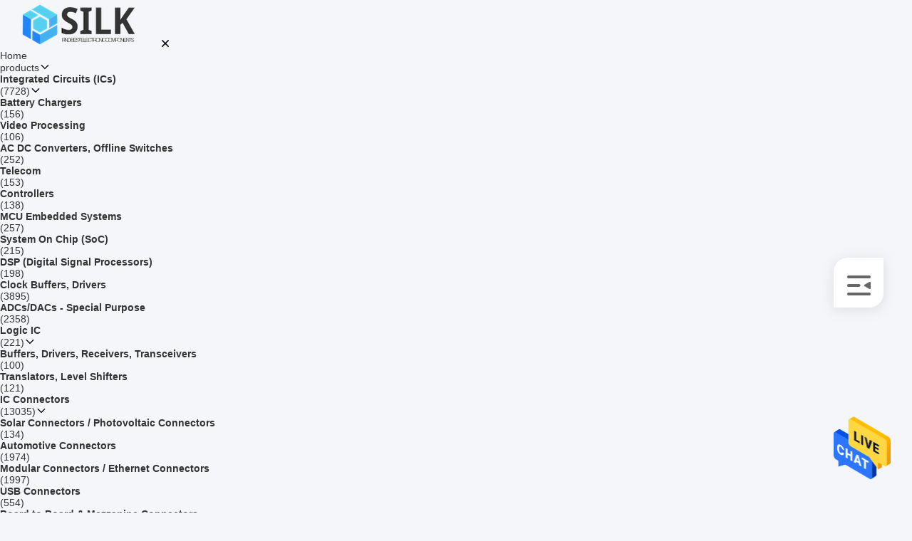

--- FILE ---
content_type: text/html
request_url: https://www.circuit-ic.com/sale-38534038-2-1971861-2.html
body_size: 22002
content:

<!DOCTYPE html>
<html  lang=en >
<head>
	<meta charset="utf-8">
	<meta http-equiv="X-UA-Compatible" content="IE=edge">
	<meta name="viewport" content="width=device-width, initial-scale=1.0,minimum-scale=1.0,maximum-scale=1.0,user-scalable=no">
    <style type="text/css">
/*<![CDATA[*/
.consent__cookie {position: fixed;top: 0;left: 0;width: 100%;height: 0%;z-index: 100000;}.consent__cookie_bg {position: fixed;top: 0;left: 0;width: 100%;height: 100%;background: #000;opacity: .6;display: none }.consent__cookie_rel {position: fixed;bottom:0;left: 0;width: 100%;background: #fff;display: -webkit-box;display: -ms-flexbox;display: flex;flex-wrap: wrap;padding: 24px 80px;-webkit-box-sizing: border-box;box-sizing: border-box;-webkit-box-pack: justify;-ms-flex-pack: justify;justify-content: space-between;-webkit-transition: all ease-in-out .3s;transition: all ease-in-out .3s }.consent__close {position: absolute;top: 20px;right: 20px;cursor: pointer }.consent__close svg {fill: #777 }.consent__close:hover svg {fill: #000 }.consent__cookie_box {flex: 1;word-break: break-word;}.consent__warm {color: #777;font-size: 16px;margin-bottom: 12px;line-height: 19px }.consent__title {color: #333;font-size: 20px;font-weight: 600;margin-bottom: 12px;line-height: 23px }.consent__itxt {color: #333;font-size: 14px;margin-bottom: 12px;display: -webkit-box;display: -ms-flexbox;display: flex;-webkit-box-align: center;-ms-flex-align: center;align-items: center }.consent__itxt i {display: -webkit-inline-box;display: -ms-inline-flexbox;display: inline-flex;width: 28px;height: 28px;border-radius: 50%;background: #e0f9e9;margin-right: 8px;-webkit-box-align: center;-ms-flex-align: center;align-items: center;-webkit-box-pack: center;-ms-flex-pack: center;justify-content: center }.consent__itxt svg {fill: #3ca860 }.consent__txt {color: #a6a6a6;font-size: 14px;margin-bottom: 8px;line-height: 17px }.consent__btns {display: -webkit-box;display: -ms-flexbox;display: flex;-webkit-box-orient: vertical;-webkit-box-direction: normal;-ms-flex-direction: column;flex-direction: column;-webkit-box-pack: center;-ms-flex-pack: center;justify-content: center;flex-shrink: 0;}.consent__btn {width: 280px;height: 40px;line-height: 40px;text-align: center;background: #3ca860;color: #fff;border-radius: 4px;margin: 8px 0;-webkit-box-sizing: border-box;box-sizing: border-box;cursor: pointer }.consent__btn:hover {background: #00823b }.consent__btn.empty {color: #3ca860;border: 1px solid #3ca860;background: #fff }.consent__btn.empty:hover {background: #3ca860;color: #fff }.open .consent__cookie_bg {display: block }.open .consent__cookie_rel {bottom: 0 }@media (max-width: 760px) {.consent__btns {width: 100%;align-items: center;}.consent__cookie_rel {padding: 20px 24px }}.consent__cookie.open {display: block;}.consent__cookie {display: none;}
/*]]>*/
</style>
<script type="text/javascript">
/*<![CDATA[*/
window.isvideotpl = 0;window.detailurl = '';

var g_tp = '';
var colorUrl = '';
var query_string = ["Products","Detail"];
var customtplcolor = 99710;
/*]]>*/
</script>
<title>2-1971861-2 |  IC Connectors of AMP / TE Connectivity Product</title>
    <meta name="keywords" content="2-1971861-2, AMP / TE Connectivity, IC Connectors, high-quality IC Connectors" />
    <meta name="description" content="2-1971861-2 is a high-quality IC Connectors product from China, belonging to AMP / TE Connectivity Brands, with sufficient inventory, and can be shipped upon order." />
     <meta property="og:type" content="website">
			<meta property="og:image:url" content="https://www.circuit-ic.com/photo/pd153032630-2_1971861_2.jpg">
			<meta property="og:image:type" content="image/gif">

    <meta property="og:title" content="2-1971861-2, AMP / TE Connectivity, IC Connectors, high-quality IC Connectors" >
    <meta property="og:site_name" content="Beijing Silk Road Enterprise Management Services Co.,LTD">
    <meta property="og:url" content="https://www.circuit-ic.com/sale-38534038-2-1971861-2.html">
    <meta property="og:image" content=https://www.circuit-ic.com/photo/pd153032630-2_1971861_2.jpg>
    <meta property="og:description" content="2-1971861-2 is a high-quality IC Connectors product from China, belonging to AMP / TE Connectivity Brands, with sufficient inventory, and can be shipped upon order." />
				<link rel='preload'
					  href=/photo/circuit-ic/sitetpl/style/commonV2.css?ver=1691031658 as='style'><link type='text/css' rel='stylesheet'
					  href=/photo/circuit-ic/sitetpl/style/commonV2.css?ver=1691031658 media='all'><script type="application/ld+json">[{"@context":"https:\/\/schema.org","@type":"Organization","name":"Beijing Silk Road Enterprise Management Services Co.,LTD","description":"2-1971861-2 is a high-quality IC Connectors product from China, belonging to AMP \/ TE Connectivity Brands, with sufficient inventory, and can be shipped upon order.","url":"https:\/\/www.circuit-ic.com\/sale-38534038-2-1971861-2.html","logo":"\/logo.gif","address":{"@type":"PostalAddress","addressLocality":"China","addressRegion":"CN","postalCode":"999001","streetAddress":"Beijing Chaoyang District"},"email":"kf@maoyt.com","image":"\/photo\/cl153681270-beijing_silk_road_enterprise_management_services_co_ltd.jpg","telephone":"86--15112670997"},{"@context":"https:\/\/schema.org","@type":"BreadcrumbList","itemListElement":[{"@type":"ListItem","position":2,"name":"IC Connectors","item":"https:\/\/www.circuit-ic.com\/supplier-4232172-ic-connectors"},{"@type":"ListItem","position":3,"name":"2-1971861-2","item":"https:\/\/www.circuit-ic.com\/sale-38534038-2-1971861-2.html"},{"@type":"ListItem","position":1,"name":"Home","item":"https:\/\/www.circuit-ic.com\/index.html"}]},{"@context":"http:\/\/schema.org\/","@type":"Product","category":"IC Connectors","name":"2-1971861-2","url":"\/sale-38534038-2-1971861-2.html","image":["\/photo\/pl153032630-2_1971861_2.jpg","\/photo\/pl153032632-2_1971861_2.jpg","\/photo\/pl153032633-2_1971861_2.jpg"],"description":"2-1971861-2 is a high-quality IC Connectors product from China, belonging to AMP \/ TE Connectivity Brands, with sufficient inventory, and can be shipped upon order.","brand":{"@type":"Brand","name":"2-1971861-2"},"sku":"2-1971861-2","manufacturer":{"@type":"Organization","legalName":"Beijing Silk Road Enterprise Management Services Co.,LTD"},"review":{"@type":"Review","reviewRating":{"@type":"Rating","ratingValue":5},"author":{"@type":"Person","name":"Beijing Silk Road Enterprise Management Services Co.,LTD"}},"aggregateRating":{"@type":"aggregateRating","ratingValue":4.70000000000000017763568394002504646778106689453125,"reviewCount":182,"name":"Overall Rating"}}]</script></head>
<body>
<img src="/logo.gif" style="display:none"/>
    <div id="floatAd" style="z-index: 110000;position:absolute;right:30px;bottom:60px;height:79px;display: block;">
                                <a href="/webim/webim_tab.html" rel="nofollow" onclick= 'setwebimCookie(111942,38534038,14);' target="_blank">
            <img style="width: 80px;cursor: pointer;" alt='Send Message' src="/images/floatimage_chat.gif"/>
        </a>
                                </div>
<a style="display: none!important;" title="Beijing Silk Road Enterprise Management Services Co.,LTD" class="float-inquiry" href="/contactnow.html" onclick='setinquiryCookie("{\"showproduct\":1,\"pid\":\"38534038\",\"name\":\"2-1971861-2\",\"source_url\":\"\\/sale-38534038-2-1971861-2.html\",\"picurl\":\"\\/photo\\/pd153032630-2_1971861_2.jpg\",\"propertyDetail\":[[\"Packaging :\",\"Bulk\"],[\"Product Category :\",\"Solar Connectors \\/ Photovoltaic Connectors\"],[\"Manufacturer :\",\"AMP \\/ TE Connectivity\"],[\"Stock\",\"In Stock\"]],\"company_name\":null,\"picurl_c\":\"\\/photo\\/pc153032630-2_1971861_2.jpg\",\"price\":\"\",\"Description\":\"Solar Connectors \\/ Photovoltaic Connectors Male Cable Coupler Gen 2 Seal 4.5-6.2mm\",\"brandname\":\"AMP \\/ TE Connectivity\",\"username\":\"xiazihui002\",\"viewTime\":\"Last Login : 5 hours 09 minutes ago\",\"subject\":\"Please send price on your 2-1971861-2\",\"countrycode\":\"US\"}");'></a>
<script>
    function getCookie(name) {
        var arr = document.cookie.match(new RegExp("(^| )" + name + "=([^;]*)(;|$)"));
        if (arr != null) {
            return unescape(arr[2]);
        }
        return null;
    }
    var is_new_mjy = '0';
    if (is_new_mjy==1 && isMobileDevice() && getCookie('webim_login_name') && getCookie('webim_buyer_id') && getCookie('webim_306766_seller_id')) {
        document.getElementById("floatAd").style.display = "none";
    }
    // 检测是否是移动端访问
    function isMobileDevice() {
        return /Android|webOS|iPhone|iPad|iPod|BlackBerry|IEMobile|Opera Mini/i.test(navigator.userAgent);
    }

</script>
<script>
var originProductInfo = '';
var originProductInfo = {"showproduct":1,"pid":"38534038","name":"2-1971861-2","source_url":"\/sale-38534038-2-1971861-2.html","picurl":"\/photo\/pd153032630-2_1971861_2.jpg","propertyDetail":[["Packaging :","Bulk"],["Product Category :","Solar Connectors \/ Photovoltaic Connectors"],["Manufacturer :","AMP \/ TE Connectivity"],["Stock","In Stock"]],"company_name":null,"picurl_c":"\/photo\/pc153032630-2_1971861_2.jpg","price":"","Description":"Solar Connectors \/ Photovoltaic Connectors Male Cable Coupler Gen 2 Seal 4.5-6.2mm","brandname":"AMP \/ TE Connectivity","username":"xiazihui002","viewTime":"Last Login : 6 hours 09 minutes ago","subject":"Please send me more information on your 2-1971861-2","countrycode":"US"};
var save_url = "/contactsave.html";
var update_url = "/updateinquiry.html";
var productInfo = {};
var defaulProductInfo = {};
var myDate = new Date();
var curDate = myDate.getFullYear()+'-'+(parseInt(myDate.getMonth())+1)+'-'+myDate.getDate();
var message = '';
var default_pop = 1;
var leaveMessageDialog = document.getElementsByClassName('leave-message-dialog')[0]; // 获取弹层
var _$$ = function (dom) {
    return document.querySelectorAll(dom);
};
resInfo = originProductInfo;
defaulProductInfo.pid = resInfo['pid'];
defaulProductInfo.productName = resInfo['name'];
defaulProductInfo.productInfo = resInfo['propertyDetail'];
defaulProductInfo.productImg = resInfo['picurl_c'];
defaulProductInfo.subject = resInfo['subject'];
defaulProductInfo.productImgAlt = resInfo['name'];
var inquirypopup_tmp = 1;
var message = 'Dear,'+'\r\n'+"I am interested in"+' '+trim(resInfo['name'])+", could you send me more details such as type, size, MOQ, material, etc."+'\r\n'+"Thanks!"+'\r\n'+"Waiting for your reply.";
var message_1 = 'Dear,'+'\r\n'+"I am interested in"+' '+trim(resInfo['name'])+", could you send me more details such as type, size, MOQ, material, etc."+'\r\n'+"Thanks!"+'\r\n'+"Waiting for your reply.";
var message_2 = 'Hello,'+'\r\n'+"I am looking for"+' '+trim(resInfo['name'])+", please send me the price, specification and picture."+'\r\n'+"Your swift response will be highly appreciated."+'\r\n'+"Feel free to contact me for more information."+'\r\n'+"Thanks a lot.";
var message_3 = 'Hello,'+'\r\n'+trim(resInfo['name'])+' '+"meets my expectations."+'\r\n'+"Please give me the best price and some other product information."+'\r\n'+"Feel free to contact me via my mail."+'\r\n'+"Thanks a lot.";

var message_4 = 'Dear,'+'\r\n'+"What is the FOB price on your"+' '+trim(resInfo['name'])+'?'+'\r\n'+"Which is the nearest port name?"+'\r\n'+"Please reply me as soon as possible, it would be better to share further information."+'\r\n'+"Regards!";
var message_5 = 'Hi there,'+'\r\n'+"I am very interested in your"+' '+trim(resInfo['name'])+'.'+'\r\n'+"Please send me your product details."+'\r\n'+"Looking forward to your quick reply."+'\r\n'+"Feel free to contact me by mail."+'\r\n'+"Regards!";

var message_6 = 'Dear,'+'\r\n'+"Please provide us with information about your"+' '+trim(resInfo['name'])+", such as type, size, material, and of course the best price."+'\r\n'+"Looking forward to your quick reply."+'\r\n'+"Thank you!";
var message_7 = 'Dear,'+'\r\n'+"Can you supply"+' '+trim(resInfo['name'])+" for us?"+'\r\n'+"First we want a price list and some product details."+'\r\n'+"I hope to get reply asap and look forward to cooperation."+'\r\n'+"Thank you very much.";
var message_8 = 'hi,'+'\r\n'+"I am looking for"+' '+trim(resInfo['name'])+", please give me some more detailed product information."+'\r\n'+"I look forward to your reply."+'\r\n'+"Thank you!";
var message_9 = 'Hello,'+'\r\n'+"Your"+' '+trim(resInfo['name'])+" meets my requirements very well."+'\r\n'+"Please send me the price, specification, and similar model will be OK."+'\r\n'+"Feel free to chat with me."+'\r\n'+"Thanks!";
var message_10 = 'Dear,'+'\r\n'+"I want to know more about the details and quotation of"+' '+trim(resInfo['name'])+'.'+'\r\n'+"Feel free to contact me."+'\r\n'+"Regards!";

var r = getRandom(1,10);

defaulProductInfo.message = eval("message_"+r);

var mytAjax = {

    post: function(url, data, fn) {
        var xhr = new XMLHttpRequest();
        xhr.open("POST", url, true);
        xhr.setRequestHeader("Content-Type", "application/x-www-form-urlencoded;charset=UTF-8");
        xhr.setRequestHeader("X-Requested-With", "XMLHttpRequest");
        xhr.setRequestHeader('Content-Type','text/plain;charset=UTF-8');
        xhr.onreadystatechange = function() {
            if(xhr.readyState == 4 && (xhr.status == 200 || xhr.status == 304)) {
                fn.call(this, xhr.responseText);
            }
        };
        xhr.send(data);
    },

    postform: function(url, data, fn) {
        var xhr = new XMLHttpRequest();
        xhr.open("POST", url, true);
        xhr.setRequestHeader("X-Requested-With", "XMLHttpRequest");
        xhr.onreadystatechange = function() {
            if(xhr.readyState == 4 && (xhr.status == 200 || xhr.status == 304)) {
                fn.call(this, xhr.responseText);
            }
        };
        xhr.send(data);
    }
};
window.onload = function(){
    leaveMessageDialog = document.getElementsByClassName('leave-message-dialog')[0];
    if (window.localStorage.recordDialogStatus=='undefined' || (window.localStorage.recordDialogStatus!='undefined' && window.localStorage.recordDialogStatus != curDate)) {
        setTimeout(function(){
            if(parseInt(inquirypopup_tmp%10) == 1){
                creatDialog(defaulProductInfo, 1);
            }
        }, 6000);
    }
};
function trim(str)
{
    str = str.replace(/(^\s*)/g,"");
    return str.replace(/(\s*$)/g,"");
};
function getRandom(m,n){
    var num = Math.floor(Math.random()*(m - n) + n);
    return num;
};
function strBtn(param) {

    var starattextarea = document.getElementById("textareamessage").value.length;
    var email = document.getElementById("startEmail").value;

    var default_tip = document.querySelectorAll(".watermark_container").length;
    if (20 < starattextarea && starattextarea < 3000) {
        if(default_tip>0){
            document.getElementById("textareamessage1").parentNode.parentNode.nextElementSibling.style.display = "none";
        }else{
            document.getElementById("textareamessage1").parentNode.nextElementSibling.style.display = "none";
        }

    } else {
        if(default_tip>0){
            document.getElementById("textareamessage1").parentNode.parentNode.nextElementSibling.style.display = "block";
        }else{
            document.getElementById("textareamessage1").parentNode.nextElementSibling.style.display = "block";
        }

        return;
    }

    // var re = /^([a-zA-Z0-9_-])+@([a-zA-Z0-9_-])+\.([a-zA-Z0-9_-])+/i;/*邮箱不区分大小写*/
    var re = /^[a-zA-Z0-9][\w-]*(\.?[\w-]+)*@[a-zA-Z0-9-]+(\.[a-zA-Z0-9]+)+$/i;
    if (!re.test(email)) {
        document.getElementById("startEmail").nextElementSibling.style.display = "block";
        return;
    } else {
        document.getElementById("startEmail").nextElementSibling.style.display = "none";
    }

    var subject = document.getElementById("pop_subject").value;
    var pid = document.getElementById("pop_pid").value;
    var message = document.getElementById("textareamessage").value;
    var sender_email = document.getElementById("startEmail").value;
    var tel = '';
    if (document.getElementById("tel0") != undefined && document.getElementById("tel0") != '')
        tel = document.getElementById("tel0").value;
    var form_serialize = '&tel='+tel;

    form_serialize = form_serialize.replace(/\+/g, "%2B");
    mytAjax.post(save_url,"pid="+pid+"&subject="+subject+"&email="+sender_email+"&message="+(message)+form_serialize,function(res){
        var mes = JSON.parse(res);
        if(mes.status == 200){
            var iid = mes.iid;
            document.getElementById("pop_iid").value = iid;
            document.getElementById("pop_uuid").value = mes.uuid;

            if(typeof gtag_report_conversion === "function"){
                gtag_report_conversion();//执行统计js代码
            }
            if(typeof fbq === "function"){
                fbq('track','Purchase');//执行统计js代码
            }
        }
    });
    for (var index = 0; index < document.querySelectorAll(".dialog-content-pql").length; index++) {
        document.querySelectorAll(".dialog-content-pql")[index].style.display = "none";
    };
    $('#idphonepql').val(tel);
    document.getElementById("dialog-content-pql-id").style.display = "block";
    ;
};
function twoBtnOk(param) {

    var selectgender = document.getElementById("Mr").innerHTML;
    var iid = document.getElementById("pop_iid").value;
    var sendername = document.getElementById("idnamepql").value;
    var senderphone = document.getElementById("idphonepql").value;
    var sendercname = document.getElementById("idcompanypql").value;
    var uuid = document.getElementById("pop_uuid").value;
    var gender = 2;
    if(selectgender == 'Mr.') gender = 0;
    if(selectgender == 'Mrs.') gender = 1;
    var pid = document.getElementById("pop_pid").value;
    var form_serialize = '';

        form_serialize = form_serialize.replace(/\+/g, "%2B");

    mytAjax.post(update_url,"iid="+iid+"&gender="+gender+"&uuid="+uuid+"&name="+(sendername)+"&tel="+(senderphone)+"&company="+(sendercname)+form_serialize,function(res){});

    for (var index = 0; index < document.querySelectorAll(".dialog-content-pql").length; index++) {
        document.querySelectorAll(".dialog-content-pql")[index].style.display = "none";
    };
    document.getElementById("dialog-content-pql-ok").style.display = "block";

};
function toCheckMust(name) {
    $('#'+name+'error').hide();
}
function handClidk(param) {
    var starattextarea = document.getElementById("textareamessage1").value.length;
    var email = document.getElementById("startEmail1").value;
    var default_tip = document.querySelectorAll(".watermark_container").length;
    if (20 < starattextarea && starattextarea < 3000) {
        if(default_tip>0){
            document.getElementById("textareamessage1").parentNode.parentNode.nextElementSibling.style.display = "none";
        }else{
            document.getElementById("textareamessage1").parentNode.nextElementSibling.style.display = "none";
        }

    } else {
        if(default_tip>0){
            document.getElementById("textareamessage1").parentNode.parentNode.nextElementSibling.style.display = "block";
        }else{
            document.getElementById("textareamessage1").parentNode.nextElementSibling.style.display = "block";
        }

        return;
    }

    // var re = /^([a-zA-Z0-9_-])+@([a-zA-Z0-9_-])+\.([a-zA-Z0-9_-])+/i;
    var re = /^[a-zA-Z0-9][\w-]*(\.?[\w-]+)*@[a-zA-Z0-9-]+(\.[a-zA-Z0-9]+)+$/i;
    if (!re.test(email)) {
        document.getElementById("startEmail1").nextElementSibling.style.display = "block";
        return;
    } else {
        document.getElementById("startEmail1").nextElementSibling.style.display = "none";
    }

    var subject = document.getElementById("pop_subject").value;
    var pid = document.getElementById("pop_pid").value;
    var message = document.getElementById("textareamessage1").value;
    var sender_email = document.getElementById("startEmail1").value;
    var form_serialize = tel = '';
    if (document.getElementById("tel1") != undefined && document.getElementById("tel1") != '')
        tel = document.getElementById("tel1").value;
        mytAjax.post(save_url,"email="+sender_email+"&tel="+tel+"&pid="+pid+"&message="+message+"&subject="+subject+form_serialize,function(res){

        var mes = JSON.parse(res);
        if(mes.status == 200){
            var iid = mes.iid;
            document.getElementById("pop_iid").value = iid;
            document.getElementById("pop_uuid").value = mes.uuid;
            if(typeof gtag_report_conversion === "function"){
                gtag_report_conversion();//执行统计js代码
            }
        }

    });
    for (var index = 0; index < document.querySelectorAll(".dialog-content-pql").length; index++) {
        document.querySelectorAll(".dialog-content-pql")[index].style.display = "none";
    };
    $('#idphonepql').val(tel);
    document.getElementById("dialog-content-pql-id").style.display = "block";

};
window.addEventListener('load', function () {
    $('.checkbox-wrap label').each(function(){
        if($(this).find('input').prop('checked')){
            $(this).addClass('on')
        }else {
            $(this).removeClass('on')
        }
    })
    $(document).on('click', '.checkbox-wrap label' , function(ev){
        if (ev.target.tagName.toUpperCase() != 'INPUT') {
            $(this).toggleClass('on')
        }
    })
})

function hand_video(pdata) {
    data = JSON.parse(pdata);
    productInfo.productName = data.productName;
    productInfo.productInfo = data.productInfo;
    productInfo.productImg = data.productImg;
    productInfo.subject = data.subject;

    var message = 'Dear,'+'\r\n'+"I am interested in"+' '+trim(data.productName)+", could you send me more details such as type, size, quantity, material, etc."+'\r\n'+"Thanks!"+'\r\n'+"Waiting for your reply.";

    var message = 'Dear,'+'\r\n'+"I am interested in"+' '+trim(data.productName)+", could you send me more details such as type, size, MOQ, material, etc."+'\r\n'+"Thanks!"+'\r\n'+"Waiting for your reply.";
    var message_1 = 'Dear,'+'\r\n'+"I am interested in"+' '+trim(data.productName)+", could you send me more details such as type, size, MOQ, material, etc."+'\r\n'+"Thanks!"+'\r\n'+"Waiting for your reply.";
    var message_2 = 'Hello,'+'\r\n'+"I am looking for"+' '+trim(data.productName)+", please send me the price, specification and picture."+'\r\n'+"Your swift response will be highly appreciated."+'\r\n'+"Feel free to contact me for more information."+'\r\n'+"Thanks a lot.";
    var message_3 = 'Hello,'+'\r\n'+trim(data.productName)+' '+"meets my expectations."+'\r\n'+"Please give me the best price and some other product information."+'\r\n'+"Feel free to contact me via my mail."+'\r\n'+"Thanks a lot.";

    var message_4 = 'Dear,'+'\r\n'+"What is the FOB price on your"+' '+trim(data.productName)+'?'+'\r\n'+"Which is the nearest port name?"+'\r\n'+"Please reply me as soon as possible, it would be better to share further information."+'\r\n'+"Regards!";
    var message_5 = 'Hi there,'+'\r\n'+"I am very interested in your"+' '+trim(data.productName)+'.'+'\r\n'+"Please send me your product details."+'\r\n'+"Looking forward to your quick reply."+'\r\n'+"Feel free to contact me by mail."+'\r\n'+"Regards!";

    var message_6 = 'Dear,'+'\r\n'+"Please provide us with information about your"+' '+trim(data.productName)+", such as type, size, material, and of course the best price."+'\r\n'+"Looking forward to your quick reply."+'\r\n'+"Thank you!";
    var message_7 = 'Dear,'+'\r\n'+"Can you supply"+' '+trim(data.productName)+" for us?"+'\r\n'+"First we want a price list and some product details."+'\r\n'+"I hope to get reply asap and look forward to cooperation."+'\r\n'+"Thank you very much.";
    var message_8 = 'hi,'+'\r\n'+"I am looking for"+' '+trim(data.productName)+", please give me some more detailed product information."+'\r\n'+"I look forward to your reply."+'\r\n'+"Thank you!";
    var message_9 = 'Hello,'+'\r\n'+"Your"+' '+trim(data.productName)+" meets my requirements very well."+'\r\n'+"Please send me the price, specification, and similar model will be OK."+'\r\n'+"Feel free to chat with me."+'\r\n'+"Thanks!";
    var message_10 = 'Dear,'+'\r\n'+"I want to know more about the details and quotation of"+' '+trim(data.productName)+'.'+'\r\n'+"Feel free to contact me."+'\r\n'+"Regards!";

    var r = getRandom(1,10);

    productInfo.message = eval("message_"+r);
    if(parseInt(inquirypopup_tmp/10) == 1){
        productInfo.message = "";
    }
    productInfo.pid = data.pid;
    creatDialog(productInfo, 2);
};

function handDialog(pdata) {
    data = JSON.parse(pdata);
    productInfo.productName = data.productName;
    productInfo.productInfo = data.productInfo;
    productInfo.productImg = data.productImg;
    productInfo.subject = data.subject;

    var message = 'Dear,'+'\r\n'+"I am interested in"+' '+trim(data.productName)+", could you send me more details such as type, size, quantity, material, etc."+'\r\n'+"Thanks!"+'\r\n'+"Waiting for your reply.";

    var message = 'Dear,'+'\r\n'+"I am interested in"+' '+trim(data.productName)+", could you send me more details such as type, size, MOQ, material, etc."+'\r\n'+"Thanks!"+'\r\n'+"Waiting for your reply.";
    var message_1 = 'Dear,'+'\r\n'+"I am interested in"+' '+trim(data.productName)+", could you send me more details such as type, size, MOQ, material, etc."+'\r\n'+"Thanks!"+'\r\n'+"Waiting for your reply.";
    var message_2 = 'Hello,'+'\r\n'+"I am looking for"+' '+trim(data.productName)+", please send me the price, specification and picture."+'\r\n'+"Your swift response will be highly appreciated."+'\r\n'+"Feel free to contact me for more information."+'\r\n'+"Thanks a lot.";
    var message_3 = 'Hello,'+'\r\n'+trim(data.productName)+' '+"meets my expectations."+'\r\n'+"Please give me the best price and some other product information."+'\r\n'+"Feel free to contact me via my mail."+'\r\n'+"Thanks a lot.";

    var message_4 = 'Dear,'+'\r\n'+"What is the FOB price on your"+' '+trim(data.productName)+'?'+'\r\n'+"Which is the nearest port name?"+'\r\n'+"Please reply me as soon as possible, it would be better to share further information."+'\r\n'+"Regards!";
    var message_5 = 'Hi there,'+'\r\n'+"I am very interested in your"+' '+trim(data.productName)+'.'+'\r\n'+"Please send me your product details."+'\r\n'+"Looking forward to your quick reply."+'\r\n'+"Feel free to contact me by mail."+'\r\n'+"Regards!";

    var message_6 = 'Dear,'+'\r\n'+"Please provide us with information about your"+' '+trim(data.productName)+", such as type, size, material, and of course the best price."+'\r\n'+"Looking forward to your quick reply."+'\r\n'+"Thank you!";
    var message_7 = 'Dear,'+'\r\n'+"Can you supply"+' '+trim(data.productName)+" for us?"+'\r\n'+"First we want a price list and some product details."+'\r\n'+"I hope to get reply asap and look forward to cooperation."+'\r\n'+"Thank you very much.";
    var message_8 = 'hi,'+'\r\n'+"I am looking for"+' '+trim(data.productName)+", please give me some more detailed product information."+'\r\n'+"I look forward to your reply."+'\r\n'+"Thank you!";
    var message_9 = 'Hello,'+'\r\n'+"Your"+' '+trim(data.productName)+" meets my requirements very well."+'\r\n'+"Please send me the price, specification, and similar model will be OK."+'\r\n'+"Feel free to chat with me."+'\r\n'+"Thanks!";
    var message_10 = 'Dear,'+'\r\n'+"I want to know more about the details and quotation of"+' '+trim(data.productName)+'.'+'\r\n'+"Feel free to contact me."+'\r\n'+"Regards!";

    var r = getRandom(1,10);

    productInfo.message = eval("message_"+r);
    if(parseInt(inquirypopup_tmp/10) == 1){
        productInfo.message = "";
    }
    productInfo.pid = data.pid;
    creatDialog(productInfo, 2);
};

function closepql(param) {

    leaveMessageDialog.style.display = 'none';
};

function closepql2(param) {

    for (var index = 0; index < document.querySelectorAll(".dialog-content-pql").length; index++) {
        document.querySelectorAll(".dialog-content-pql")[index].style.display = "none";
    };
    document.getElementById("dialog-content-pql-ok").style.display = "block";
};

function decodeHtmlEntities(str) {
    var tempElement = document.createElement('div');
    tempElement.innerHTML = str;
    return tempElement.textContent || tempElement.innerText || '';
}

function initProduct(productInfo,type){

    productInfo.productName = decodeHtmlEntities(productInfo.productName);
    productInfo.message = decodeHtmlEntities(productInfo.message);

    leaveMessageDialog = document.getElementsByClassName('leave-message-dialog')[0];
    leaveMessageDialog.style.display = "block";
    if(type == 3){
        var popinquiryemail = document.getElementById("popinquiryemail").value;
        _$$("#startEmail1")[0].value = popinquiryemail;
    }else{
        _$$("#startEmail1")[0].value = "";
    }
    _$$("#startEmail")[0].value = "";
    _$$("#idnamepql")[0].value = "";
    _$$("#idphonepql")[0].value = "";
    _$$("#idcompanypql")[0].value = "";

    _$$("#pop_pid")[0].value = productInfo.pid;
    _$$("#pop_subject")[0].value = productInfo.subject;
    
    if(parseInt(inquirypopup_tmp/10) == 1){
        productInfo.message = "";
    }

    _$$("#textareamessage1")[0].value = productInfo.message;
    _$$("#textareamessage")[0].value = productInfo.message;

    _$$("#dialog-content-pql-id .titlep")[0].innerHTML = productInfo.productName;
    _$$("#dialog-content-pql-id img")[0].setAttribute("src", productInfo.productImg);
    _$$("#dialog-content-pql-id img")[0].setAttribute("alt", productInfo.productImgAlt);

    _$$("#dialog-content-pql-id-hand img")[0].setAttribute("src", productInfo.productImg);
    _$$("#dialog-content-pql-id-hand img")[0].setAttribute("alt", productInfo.productImgAlt);
    _$$("#dialog-content-pql-id-hand .titlep")[0].innerHTML = productInfo.productName;

    if (productInfo.productInfo.length > 0) {
        var ul2, ul;
        ul = document.createElement("ul");
        for (var index = 0; index < productInfo.productInfo.length; index++) {
            var el = productInfo.productInfo[index];
            var li = document.createElement("li");
            var span1 = document.createElement("span");
            span1.innerHTML = el[0] + ":";
            var span2 = document.createElement("span");
            span2.innerHTML = el[1];
            li.appendChild(span1);
            li.appendChild(span2);
            ul.appendChild(li);

        }
        ul2 = ul.cloneNode(true);
        if (type === 1) {
            _$$("#dialog-content-pql-id .left")[0].replaceChild(ul, _$$("#dialog-content-pql-id .left ul")[0]);
        } else {
            _$$("#dialog-content-pql-id-hand .left")[0].replaceChild(ul2, _$$("#dialog-content-pql-id-hand .left ul")[0]);
            _$$("#dialog-content-pql-id .left")[0].replaceChild(ul, _$$("#dialog-content-pql-id .left ul")[0]);
        }
    };
    for (var index = 0; index < _$$("#dialog-content-pql-id .right ul li").length; index++) {
        _$$("#dialog-content-pql-id .right ul li")[index].addEventListener("click", function (params) {
            _$$("#dialog-content-pql-id .right #Mr")[0].innerHTML = this.innerHTML
        }, false)

    };

};
function closeInquiryCreateDialog() {
    document.getElementById("xuanpan_dialog_box_pql").style.display = "none";
};
function showInquiryCreateDialog() {
    document.getElementById("xuanpan_dialog_box_pql").style.display = "block";
};
function submitPopInquiry(){
    var message = document.getElementById("inquiry_message").value;
    var email = document.getElementById("inquiry_email").value;
    var subject = defaulProductInfo.subject;
    var pid = defaulProductInfo.pid;
    if (email === undefined) {
        showInquiryCreateDialog();
        document.getElementById("inquiry_email").style.border = "1px solid red";
        return false;
    };
    if (message === undefined) {
        showInquiryCreateDialog();
        document.getElementById("inquiry_message").style.border = "1px solid red";
        return false;
    };
    if (email.search(/^\w+((-\w+)|(\.\w+))*\@[A-Za-z0-9]+((\.|-)[A-Za-z0-9]+)*\.[A-Za-z0-9]+$/) == -1) {
        document.getElementById("inquiry_email").style.border= "1px solid red";
        showInquiryCreateDialog();
        return false;
    } else {
        document.getElementById("inquiry_email").style.border= "";
    };
    if (message.length < 20 || message.length >3000) {
        showInquiryCreateDialog();
        document.getElementById("inquiry_message").style.border = "1px solid red";
        return false;
    } else {
        document.getElementById("inquiry_message").style.border = "";
    };
    var tel = '';
    if (document.getElementById("tel") != undefined && document.getElementById("tel") != '')
        tel = document.getElementById("tel").value;

    mytAjax.post(save_url,"pid="+pid+"&subject="+subject+"&email="+email+"&message="+(message)+'&tel='+tel,function(res){
        var mes = JSON.parse(res);
        if(mes.status == 200){
            var iid = mes.iid;
            document.getElementById("pop_iid").value = iid;
            document.getElementById("pop_uuid").value = mes.uuid;

        }
    });
    initProduct(defaulProductInfo);
    for (var index = 0; index < document.querySelectorAll(".dialog-content-pql").length; index++) {
        document.querySelectorAll(".dialog-content-pql")[index].style.display = "none";
    };
    $('#idphonepql').val(tel);
    document.getElementById("dialog-content-pql-id").style.display = "block";

};

//带附件上传
function submitPopInquiryfile(email_id,message_id,check_sort,name_id,phone_id,company_id,attachments){

    if(typeof(check_sort) == 'undefined'){
        check_sort = 0;
    }
    var message = document.getElementById(message_id).value;
    var email = document.getElementById(email_id).value;
    var attachments = document.getElementById(attachments).value;
    if(typeof(name_id) !== 'undefined' && name_id != ""){
        var name  = document.getElementById(name_id).value;
    }
    if(typeof(phone_id) !== 'undefined' && phone_id != ""){
        var phone = document.getElementById(phone_id).value;
    }
    if(typeof(company_id) !== 'undefined' && company_id != ""){
        var company = document.getElementById(company_id).value;
    }
    var subject = defaulProductInfo.subject;
    var pid = defaulProductInfo.pid;

    if(check_sort == 0){
        if (email === undefined) {
            showInquiryCreateDialog();
            document.getElementById(email_id).style.border = "1px solid red";
            return false;
        };
        if (message === undefined) {
            showInquiryCreateDialog();
            document.getElementById(message_id).style.border = "1px solid red";
            return false;
        };

        if (email.search(/^\w+((-\w+)|(\.\w+))*\@[A-Za-z0-9]+((\.|-)[A-Za-z0-9]+)*\.[A-Za-z0-9]+$/) == -1) {
            document.getElementById(email_id).style.border= "1px solid red";
            showInquiryCreateDialog();
            return false;
        } else {
            document.getElementById(email_id).style.border= "";
        };
        if (message.length < 20 || message.length >3000) {
            showInquiryCreateDialog();
            document.getElementById(message_id).style.border = "1px solid red";
            return false;
        } else {
            document.getElementById(message_id).style.border = "";
        };
    }else{

        if (message === undefined) {
            showInquiryCreateDialog();
            document.getElementById(message_id).style.border = "1px solid red";
            return false;
        };

        if (email === undefined) {
            showInquiryCreateDialog();
            document.getElementById(email_id).style.border = "1px solid red";
            return false;
        };

        if (message.length < 20 || message.length >3000) {
            showInquiryCreateDialog();
            document.getElementById(message_id).style.border = "1px solid red";
            return false;
        } else {
            document.getElementById(message_id).style.border = "";
        };

        if (email.search(/^\w+((-\w+)|(\.\w+))*\@[A-Za-z0-9]+((\.|-)[A-Za-z0-9]+)*\.[A-Za-z0-9]+$/) == -1) {
            document.getElementById(email_id).style.border= "1px solid red";
            showInquiryCreateDialog();
            return false;
        } else {
            document.getElementById(email_id).style.border= "";
        };

    };

    mytAjax.post(save_url,"pid="+pid+"&subject="+subject+"&email="+email+"&message="+message+"&company="+company+"&attachments="+attachments,function(res){
        var mes = JSON.parse(res);
        if(mes.status == 200){
            var iid = mes.iid;
            document.getElementById("pop_iid").value = iid;
            document.getElementById("pop_uuid").value = mes.uuid;

            if(typeof gtag_report_conversion === "function"){
                gtag_report_conversion();//执行统计js代码
            }
            if(typeof fbq === "function"){
                fbq('track','Purchase');//执行统计js代码
            }
        }
    });
    initProduct(defaulProductInfo);

    if(name !== undefined && name != ""){
        _$$("#idnamepql")[0].value = name;
    }

    if(phone !== undefined && phone != ""){
        _$$("#idphonepql")[0].value = phone;
    }

    if(company !== undefined && company != ""){
        _$$("#idcompanypql")[0].value = company;
    }

    for (var index = 0; index < document.querySelectorAll(".dialog-content-pql").length; index++) {
        document.querySelectorAll(".dialog-content-pql")[index].style.display = "none";
    };
    document.getElementById("dialog-content-pql-id").style.display = "block";

};
function submitPopInquiryByParam(email_id,message_id,check_sort,name_id,phone_id,company_id){

    if(typeof(check_sort) == 'undefined'){
        check_sort = 0;
    }

    var senderphone = '';
    var message = document.getElementById(message_id).value;
    var email = document.getElementById(email_id).value;
    if(typeof(name_id) !== 'undefined' && name_id != ""){
        var name  = document.getElementById(name_id).value;
    }
    if(typeof(phone_id) !== 'undefined' && phone_id != ""){
        var phone = document.getElementById(phone_id).value;
        senderphone = phone;
    }
    if(typeof(company_id) !== 'undefined' && company_id != ""){
        var company = document.getElementById(company_id).value;
    }
    var subject = defaulProductInfo.subject;
    var pid = defaulProductInfo.pid;

    if(check_sort == 0){
        if (email === undefined) {
            showInquiryCreateDialog();
            document.getElementById(email_id).style.border = "1px solid red";
            return false;
        };
        if (message === undefined) {
            showInquiryCreateDialog();
            document.getElementById(message_id).style.border = "1px solid red";
            return false;
        };

        if (email.search(/^\w+((-\w+)|(\.\w+))*\@[A-Za-z0-9]+((\.|-)[A-Za-z0-9]+)*\.[A-Za-z0-9]+$/) == -1) {
            document.getElementById(email_id).style.border= "1px solid red";
            showInquiryCreateDialog();
            return false;
        } else {
            document.getElementById(email_id).style.border= "";
        };
        if (message.length < 20 || message.length >3000) {
            showInquiryCreateDialog();
            document.getElementById(message_id).style.border = "1px solid red";
            return false;
        } else {
            document.getElementById(message_id).style.border = "";
        };
    }else{

        if (message === undefined) {
            showInquiryCreateDialog();
            document.getElementById(message_id).style.border = "1px solid red";
            return false;
        };

        if (email === undefined) {
            showInquiryCreateDialog();
            document.getElementById(email_id).style.border = "1px solid red";
            return false;
        };

        if (message.length < 20 || message.length >3000) {
            showInquiryCreateDialog();
            document.getElementById(message_id).style.border = "1px solid red";
            return false;
        } else {
            document.getElementById(message_id).style.border = "";
        };

        if (email.search(/^\w+((-\w+)|(\.\w+))*\@[A-Za-z0-9]+((\.|-)[A-Za-z0-9]+)*\.[A-Za-z0-9]+$/) == -1) {
            document.getElementById(email_id).style.border= "1px solid red";
            showInquiryCreateDialog();
            return false;
        } else {
            document.getElementById(email_id).style.border= "";
        };

    };

    var productsku = "";
    if($("#product_sku").length > 0){
        productsku = $("#product_sku").html();
    }

    mytAjax.post(save_url,"tel="+senderphone+"&pid="+pid+"&subject="+subject+"&email="+email+"&message="+message+"&messagesku="+encodeURI(productsku),function(res){
        var mes = JSON.parse(res);
        if(mes.status == 200){
            var iid = mes.iid;
            document.getElementById("pop_iid").value = iid;
            document.getElementById("pop_uuid").value = mes.uuid;

            if(typeof gtag_report_conversion === "function"){
                gtag_report_conversion();//执行统计js代码
            }
            if(typeof fbq === "function"){
                fbq('track','Purchase');//执行统计js代码
            }
        }
    });
    initProduct(defaulProductInfo);

    if(name !== undefined && name != ""){
        _$$("#idnamepql")[0].value = name;
    }

    if(phone !== undefined && phone != ""){
        _$$("#idphonepql")[0].value = phone;
    }

    if(company !== undefined && company != ""){
        _$$("#idcompanypql")[0].value = company;
    }

    for (var index = 0; index < document.querySelectorAll(".dialog-content-pql").length; index++) {
        document.querySelectorAll(".dialog-content-pql")[index].style.display = "none";

    };
    document.getElementById("dialog-content-pql-id").style.display = "block";

};

function creat_videoDialog(productInfo, type) {

    if(type == 1){
        if(default_pop != 1){
            return false;
        }
        window.localStorage.recordDialogStatus = curDate;
    }else{
        default_pop = 0;
    }
    initProduct(productInfo, type);
    if (type === 1) {
        // 自动弹出
        for (var index = 0; index < document.querySelectorAll(".dialog-content-pql").length; index++) {

            document.querySelectorAll(".dialog-content-pql")[index].style.display = "none";
        };
        document.getElementById("dialog-content-pql").style.display = "block";
    } else {
        // 手动弹出
        for (var index = 0; index < document.querySelectorAll(".dialog-content-pql").length; index++) {
            document.querySelectorAll(".dialog-content-pql")[index].style.display = "none";
        };
        document.getElementById("dialog-content-pql-id-hand").style.display = "block";
    }
}

function creatDialog(productInfo, type) {

    if(type == 1){
        if(default_pop != 1){
            return false;
        }
        window.localStorage.recordDialogStatus = curDate;
    }else{
        default_pop = 0;
    }
    initProduct(productInfo, type);
    if (type === 1) {
        // 自动弹出
        for (var index = 0; index < document.querySelectorAll(".dialog-content-pql").length; index++) {

            document.querySelectorAll(".dialog-content-pql")[index].style.display = "none";
        };
        document.getElementById("dialog-content-pql").style.display = "block";
    } else {
        // 手动弹出
        for (var index = 0; index < document.querySelectorAll(".dialog-content-pql").length; index++) {
            document.querySelectorAll(".dialog-content-pql")[index].style.display = "none";
        };
        document.getElementById("dialog-content-pql-id-hand").style.display = "block";
    }
}

//带邮箱信息打开询盘框 emailtype=1表示带入邮箱
function openDialog(emailtype){
    var type = 2;//不带入邮箱，手动弹出
    if(emailtype == 1){
        var popinquiryemail = document.getElementById("popinquiryemail").value;
        // var re = /^([a-zA-Z0-9_-])+@([a-zA-Z0-9_-])+\.([a-zA-Z0-9_-])+/i;
        var re = /^[a-zA-Z0-9][\w-]*(\.?[\w-]+)*@[a-zA-Z0-9-]+(\.[a-zA-Z0-9]+)+$/i;
        if (!re.test(popinquiryemail)) {
            //前端提示样式;
            showInquiryCreateDialog();
            document.getElementById("popinquiryemail").style.border = "1px solid red";
            return false;
        } else {
            //前端提示样式;
        }
        var type = 3;
    }
    creatDialog(defaulProductInfo,type);
}

//上传附件
function inquiryUploadFile(){
    var fileObj = document.querySelector("#fileId").files[0];
    //构建表单数据
    var formData = new FormData();
    var filesize = fileObj.size;
    if(filesize > 10485760 || filesize == 0) {
        document.getElementById("filetips").style.display = "block";
        return false;
    }else {
        document.getElementById("filetips").style.display = "none";
    }
    formData.append('popinquiryfile', fileObj);
    document.getElementById("quotefileform").reset();
    var save_url = "/inquiryuploadfile.html";
    mytAjax.postform(save_url,formData,function(res){
        var mes = JSON.parse(res);
        if(mes.status == 200){
            document.getElementById("uploader-file-info").innerHTML = document.getElementById("uploader-file-info").innerHTML + "<span class=op>"+mes.attfile.name+"<a class=delatt id=att"+mes.attfile.id+" onclick=delatt("+mes.attfile.id+");>Delete</a></span>";
            var nowattachs = document.getElementById("attachments").value;
            if( nowattachs !== ""){
                var attachs = JSON.parse(nowattachs);
                attachs[mes.attfile.id] = mes.attfile;
            }else{
                var attachs = {};
                attachs[mes.attfile.id] = mes.attfile;
            }
            document.getElementById("attachments").value = JSON.stringify(attachs);
        }
    });
}
//附件删除
function delatt(attid)
{
    var nowattachs = document.getElementById("attachments").value;
    if( nowattachs !== ""){
        var attachs = JSON.parse(nowattachs);
        if(attachs[attid] == ""){
            return false;
        }
        var formData = new FormData();
        var delfile = attachs[attid]['filename'];
        var save_url = "/inquirydelfile.html";
        if(delfile != "") {
            formData.append('delfile', delfile);
            mytAjax.postform(save_url, formData, function (res) {
                if(res !== "") {
                    var mes = JSON.parse(res);
                    if (mes.status == 200) {
                        delete attachs[attid];
                        document.getElementById("attachments").value = JSON.stringify(attachs);
                        var s = document.getElementById("att"+attid);
                        s.parentNode.remove();
                    }
                }
            });
        }
    }else{
        return false;
    }
}

</script>
<div class="leave-message-dialog" style="display: none">
<style>
    .leave-message-dialog .close:before, .leave-message-dialog .close:after{
        content:initial;
    }
</style>
<div class="dialog-content-pql" id="dialog-content-pql" style="display: none">
    <span class="close" onclick="closepql()"><img src="/images/close.png" alt="close"></span>
    <div class="title">
        <p class="firstp-pql">Leave a Message</p>
        <p class="lastp-pql">We will call you back soon!</p>
    </div>
    <div class="form">
        <div class="textarea">
            <textarea style='font-family: robot;'  name="" id="textareamessage" cols="30" rows="10" style="margin-bottom:14px;width:100%"
                placeholder="Please enter your inquiry details."></textarea>
        </div>
        <p class="error-pql"> <span class="icon-pql"><img src="/images/error.png" alt="Beijing Silk Road Enterprise Management Services Co.,LTD"></span> Your message must be between 20-3,000 characters!</p>
        <input id="startEmail" type="text" placeholder="Enter your E-mail" onkeydown="if(event.keyCode === 13){ strBtn();}">
        <p class="error-pql"><span class="icon-pql"><img src="/images/error.png" alt="Beijing Silk Road Enterprise Management Services Co.,LTD"></span> Please check your E-mail! </p>
                <div class="operations">
            <div class='btn' id="submitStart" type="submit" onclick="strBtn()">SUBMIT</div>
        </div>
            </div>
</div>
<div class="dialog-content-pql dialog-content-pql-id" id="dialog-content-pql-id" style="display:none">
        <span class="close" onclick="closepql2()"><svg t="1648434466530" class="icon" viewBox="0 0 1024 1024" version="1.1" xmlns="http://www.w3.org/2000/svg" p-id="2198" width="16" height="16"><path d="M576 512l277.333333 277.333333-64 64-277.333333-277.333333L234.666667 853.333333 170.666667 789.333333l277.333333-277.333333L170.666667 234.666667 234.666667 170.666667l277.333333 277.333333L789.333333 170.666667 853.333333 234.666667 576 512z" fill="#444444" p-id="2199"></path></svg></span>
    <div class="left">
        <div class="img"><img></div>
        <p class="titlep"></p>
        <ul> </ul>
    </div>
    <div class="right">
                <p class="title">More information facilitates better communication.</p>
                <div style="position: relative;">
            <div class="mr"> <span id="Mr">Mr.</span>
                <ul>
                    <li>Mr.</li>
                    <li>Mrs.</li>
                </ul>
            </div>
            <input style="text-indent: 80px;" type="text" id="idnamepql" placeholder="Input your name">
        </div>
        <input type="text"  id="idphonepql"  placeholder="Phone Number">
        <input type="text" id="idcompanypql"  placeholder="Company" onkeydown="if(event.keyCode === 13){ twoBtnOk();}">
                <div class="btn form_new" id="twoBtnOk" onclick="twoBtnOk()">OK</div>
    </div>
</div>

<div class="dialog-content-pql dialog-content-pql-ok" id="dialog-content-pql-ok" style="display:none">
        <span class="close" onclick="closepql()"><svg t="1648434466530" class="icon" viewBox="0 0 1024 1024" version="1.1" xmlns="http://www.w3.org/2000/svg" p-id="2198" width="16" height="16"><path d="M576 512l277.333333 277.333333-64 64-277.333333-277.333333L234.666667 853.333333 170.666667 789.333333l277.333333-277.333333L170.666667 234.666667 234.666667 170.666667l277.333333 277.333333L789.333333 170.666667 853.333333 234.666667 576 512z" fill="#444444" p-id="2199"></path></svg></span>
    <div class="duihaook"></div>
        <p class="title">Submitted successfully!</p>
        <p class="p1" style="text-align: center; font-size: 18px; margin-top: 14px;">We will call you back soon!</p>
    <div class="btn" onclick="closepql()" id="endOk" style="margin: 0 auto;margin-top: 50px;">OK</div>
</div>
<div class="dialog-content-pql dialog-content-pql-id dialog-content-pql-id-hand" id="dialog-content-pql-id-hand"
    style="display:none">
     <input type="hidden" name="pop_pid" id="pop_pid" value="0">
     <input type="hidden" name="pop_subject" id="pop_subject" value="">
     <input type="hidden" name="pop_iid" id="pop_iid" value="0">
     <input type="hidden" name="pop_uuid" id="pop_uuid" value="0">
        <span class="close" onclick="closepql()"><svg t="1648434466530" class="icon" viewBox="0 0 1024 1024" version="1.1" xmlns="http://www.w3.org/2000/svg" p-id="2198" width="16" height="16"><path d="M576 512l277.333333 277.333333-64 64-277.333333-277.333333L234.666667 853.333333 170.666667 789.333333l277.333333-277.333333L170.666667 234.666667 234.666667 170.666667l277.333333 277.333333L789.333333 170.666667 853.333333 234.666667 576 512z" fill="#444444" p-id="2199"></path></svg></span>
    <div class="left">
        <div class="img"><img></div>
        <p class="titlep"></p>
        <ul> </ul>
    </div>
    <div class="right" style="float:right">
                <div class="title">
            <p class="firstp-pql">Leave a Message</p>
            <p class="lastp-pql">We will call you back soon!</p>
        </div>
                <div class="form">
            <div class="textarea">
                <textarea style='font-family: robot;' name="message" id="textareamessage1" cols="30" rows="10"
                    placeholder="Please enter your inquiry details."></textarea>
            </div>
            <p class="error-pql"> <span class="icon-pql"><img src="/images/error.png" alt="Beijing Silk Road Enterprise Management Services Co.,LTD"></span> Your message must be between 20-3,000 characters!</p>

                            <input style="display:none" id="tel1" name="tel" type="text" oninput="value=value.replace(/[^0-9_+-]/g,'');" placeholder="Phone Number">
                        <input id='startEmail1' name='email' data-type='1' type='text'
                   placeholder="Enter your E-mail"
                   onkeydown='if(event.keyCode === 13){ handClidk();}'>
            
            <p class='error-pql'><span class='icon-pql'>
                    <img src="/images/error.png" alt="Beijing Silk Road Enterprise Management Services Co.,LTD"></span> Please check your E-mail!            </p>

            <div class="operations">
                <div class='btn' id="submitStart1" type="submit" onclick="handClidk()">SUBMIT</div>
            </div>
        </div>
    </div>
</div>
</div>
<div id="xuanpan_dialog_box_pql" class="xuanpan_dialog_box_pql"
    style="display:none;background:rgba(0,0,0,.6);width:100%;height:100%;position: fixed;top:0;left:0;z-index: 999999;">
    <div class="box_pql"
      style="width:526px;height:206px;background:rgba(255,255,255,1);opacity:1;border-radius:4px;position: absolute;left: 50%;top: 50%;transform: translate(-50%,-50%);">
      <div onclick="closeInquiryCreateDialog()" class="close close_create_dialog"
        style="cursor: pointer;height:42px;width:40px;float:right;padding-top: 16px;"><span
          style="display: inline-block;width: 25px;height: 2px;background: rgb(114, 114, 114);transform: rotate(45deg); "><span
            style="display: block;width: 25px;height: 2px;background: rgb(114, 114, 114);transform: rotate(-90deg); "></span></span>
      </div>
      <div
        style="height: 72px; overflow: hidden; text-overflow: ellipsis; display:-webkit-box;-ebkit-line-clamp: 3;-ebkit-box-orient: vertical; margin-top: 58px; padding: 0 84px; font-size: 18px; color: rgba(51, 51, 51, 1); text-align: center; ">
        Please leave your correct email and detailed requirements (20-3,000 characters).</div>
      <div onclick="closeInquiryCreateDialog()" class="close_create_dialog"
        style="width: 139px; height: 36px; background: rgba(253, 119, 34, 1); border-radius: 4px; margin: 16px auto; color: rgba(255, 255, 255, 1); font-size: 18px; line-height: 36px; text-align: center;">
        OK</div>
    </div>
</div>
<!--<a style="display: none" title='' href="/webim/webim_tab.html" class="footer_webim_a" rel="nofollow" onclick= 'setwebimCookie(,,);' target="_blank">
    <div class="footer_webim" style="display:none">
        <div class="chat-button-content">
            <i class="chat-button"></i>
        </div>
    </div>
</a>-->

<div data-head='head'>
<div class="header2_ic_99710">
    <div class="model-close" style="display: none;"></div>
    <div class="aside-navbar-wrap">
        <nav class="modelmenu">
            <div class="model-title">
                <a href="/" title="Home" class="logo">
                    <img src="/logo.gif" alt="Beijing Silk Road Enterprise Management Services Co.,LTD">
                </a>
                <i class='icon feitian ft-close2'></i>
            </div>
            <div class="model bd" style="opacity: 1;">
                <div class="item">
                    <div class="model-item-header"> <a href="/" title="Home" class="nav_item active">Home</a></div>
                </div>
                <div class="item topborder">
                    <div class="model-item-header">
                        <a href="/products.html" title="Products">products</a><em class="icon feitian ft-down1"></em>
                    </div>
                    <ul>
                                                    <li>
                                                                 <div class="model-item-header sub">
                                        <a href=/supplier-4232169-integrated-circuits-ics title="Integrated Circuits (ICs)"><h2>Integrated Circuits (ICs)</h2> (7728)</a><em class="icon feitian ft-down1"></em>
                                  </div>
                                  <ul class="sub-ul">
                                                                          
                                        <li><a href="/supplier-4233362-battery-chargers" title="Battery Chargers"><h2>Battery Chargers</h2> (156)</a></li>
                                                                                                               
                                        <li><a href="/supplier-4233327-video-processing" title="Video Processing"><h2>Video Processing</h2> (106)</a></li>
                                                                                                               
                                        <li><a href="/supplier-4233417-ac-dc-converters-offline-switches" title="AC DC Converters, Offline Switches"><h2>AC DC Converters, Offline Switches</h2> (252)</a></li>
                                                                                                               
                                        <li><a href="/supplier-4233395-telecom" title="Telecom"><h2>Telecom</h2> (153)</a></li>
                                                                                                               
                                        <li><a href="/supplier-4233346-controllers" title="Controllers"><h2>Controllers</h2> (138)</a></li>
                                                                                                               
                                        <li><a href="/supplier-4233379-mcu-embedded-systems" title="MCU Embedded Systems"><h2>MCU Embedded Systems</h2> (257)</a></li>
                                                                                                               
                                        <li><a href="/supplier-4233391-system-on-chip-soc" title="System On Chip (SoC)"><h2>System On Chip (SoC)</h2> (215)</a></li>
                                                                                                               
                                        <li><a href="/supplier-4233389-dsp-digital-signal-processors" title="DSP (Digital Signal Processors)"><h2>DSP (Digital Signal Processors)</h2> (198)</a></li>
                                                                                                               
                                        <li><a href="/supplier-4233495-clock-buffers-drivers" title="Clock Buffers, Drivers"><h2>Clock Buffers, Drivers</h2> (3895)</a></li>
                                                                                                               
                                        <li><a href="/supplier-4233393-adcs-dacs-special-purpose" title="ADCs/DACs - Special Purpose"><h2>ADCs/DACs - Special Purpose</h2> (2358)</a></li>
                                                                                                            </ul>
                                                            </li>
                                                    <li>
                                                                 <div class="model-item-header sub">
                                        <a href=/supplier-4232170-logic-ic title="Logic IC"><h2>Logic IC</h2> (221)</a><em class="icon feitian ft-down1"></em>
                                  </div>
                                  <ul class="sub-ul">
                                                                          
                                        <li><a href="/supplier-4233300-buffers-drivers-receivers-transceivers" title="Buffers, Drivers, Receivers, Transceivers"><h2>Buffers, Drivers, Receivers, Transceivers</h2> (100)</a></li>
                                                                                                               
                                        <li><a href="/supplier-4233328-translators-level-shifters" title="Translators, Level Shifters"><h2>Translators, Level Shifters</h2> (121)</a></li>
                                                                                                            </ul>
                                                            </li>
                                                    <li>
                                                                 <div class="model-item-header sub">
                                        <a href=/supplier-4232172-ic-connectors title="IC Connectors"><h2>IC Connectors</h2> (13035)</a><em class="icon feitian ft-down1"></em>
                                  </div>
                                  <ul class="sub-ul">
                                                                          
                                        <li><a href="/supplier-4233308-solar-connectors-photovoltaic-connectors" title="Solar Connectors / Photovoltaic Connectors"><h2>Solar Connectors / Photovoltaic Connectors</h2> (134)</a></li>
                                                                                                               
                                        <li><a href="/supplier-4233335-automotive-connectors" title="Automotive Connectors"><h2>Automotive Connectors</h2> (1974)</a></li>
                                                                                                               
                                        <li><a href="/supplier-4233371-modular-connectors-ethernet-connectors" title="Modular Connectors / Ethernet Connectors"><h2>Modular Connectors / Ethernet Connectors</h2> (1997)</a></li>
                                                                                                               
                                        <li><a href="/supplier-4233380-usb-connectors" title="USB Connectors"><h2>USB Connectors</h2> (554)</a></li>
                                                                                                               
                                        <li><a href="/supplier-4233488-board-to-board-mezzanine-connectors" title="Board to Board &amp; Mezzanine Connectors"><h2>Board to Board & Mezzanine Connectors</h2> (997)</a></li>
                                                                                                               
                                        <li><a href="/supplier-4233497-i-o-connectors" title="I/O Connectors"><h2>I/O Connectors</h2> (2491)</a></li>
                                                                                                               
                                        <li><a href="/supplier-4233498-high-speed-modular-connectors" title="High Speed / Modular Connectors"><h2>High Speed / Modular Connectors</h2> (3788)</a></li>
                                                                                                               
                                        <li><a href="/supplier-4233334-hard-metric-connectors" title="Hard Metric Connectors"><h2>Hard Metric Connectors</h2> (913)</a></li>
                                                                                                               
                                        <li><a href="/supplier-4233369-rf-connectors-coaxial-connectors" title="RF Connectors / Coaxial Connectors"><h2>RF Connectors / Coaxial Connectors</h2> (187)</a></li>
                                                                                                            </ul>
                                                            </li>
                                                    <li>
                                                                 <div class="model-item-header sub">
                                        <a href=/supplier-4232174-integrated-circuit-sensor title="Integrated Circuit Sensor"><h2>Integrated Circuit Sensor</h2> (866)</a><em class="icon feitian ft-down1"></em>
                                  </div>
                                  <ul class="sub-ul">
                                                                          
                                        <li><a href="/supplier-4233326-proximity-sensors" title="Proximity Sensors"><h2>Proximity Sensors</h2> (137)</a></li>
                                                                                                               
                                        <li><a href="/supplier-4233336-linear-displacement-sensors" title="Linear Displacement Sensors"><h2>Linear Displacement Sensors</h2> (159)</a></li>
                                                                                                               
                                        <li><a href="/supplier-4233341-flow-sensors" title="Flow Sensors"><h2>Flow Sensors</h2> (171)</a></li>
                                                                                                               
                                        <li><a href="/supplier-4233347-capacitive-touch-sensors" title="Capacitive Touch Sensors"><h2>Capacitive Touch Sensors</h2> (399)</a></li>
                                                                                                            </ul>
                                                            </li>
                                                    <li>
                                                                 <div class="model-item-header sub">
                                        <a href=/supplier-4232210-rf-and-wireless title="RF and Wireless"><h2>RF and Wireless</h2> (1853)</a><em class="icon feitian ft-down1"></em>
                                  </div>
                                  <ul class="sub-ul">
                                                                          
                                        <li><a href="/supplier-4233344-rf-directional-coupler" title="RF Directional Coupler"><h2>RF Directional Coupler</h2> (149)</a></li>
                                                                                                               
                                        <li><a href="/supplier-4233365-rf-misc-ics-and-modules" title="RF Misc ICs and Modules"><h2>RF Misc ICs and Modules</h2> (139)</a></li>
                                                                                                               
                                        <li><a href="/supplier-4233370-rf-accessories" title="RF Accessories"><h2>RF Accessories</h2> (174)</a></li>
                                                                                                               
                                        <li><a href="/supplier-4233372-rf-transceiver-ics" title="RF Transceiver ICs"><h2>RF Transceiver ICs</h2> (163)</a></li>
                                                                                                               
                                        <li><a href="/supplier-4233390-rf-receiver-transmitter-and-transceiver-finished-units" title="RF Receiver, Transmitter, and Transceiver Finished Units"><h2>RF Receiver, Transmitter, and Transceiver Finished Units</h2> (281)</a></li>
                                                                                                               
                                        <li><a href="/supplier-4233399-rfi-and-emi-shielding-and-absorbing-materials" title="RFI and EMI - Shielding and Absorbing Materials"><h2>RFI and EMI - Shielding and Absorbing Materials</h2> (295)</a></li>
                                                                                                               
                                        <li><a href="/supplier-4233429-rf-mixers" title="RF Mixers"><h2>RF Mixers</h2> (652)</a></li>
                                                                                                            </ul>
                                                            </li>
                                                    <li>
                                                                 <div class="model-item-header sub">
                                        <a href=/supplier-4233329-semiconductors title="Semiconductors"><h2>Semiconductors</h2> (9101)</a><em class="icon feitian ft-down1"></em>
                                  </div>
                                  <ul class="sub-ul">
                                                                          
                                        <li><a href="/supplier-4233360-semiconductors-integrated-circuits-ics" title="semiconductors-Integrated Circuits - ICs"><h2>semiconductors-Integrated Circuits - ICs</h2> (400)</a></li>
                                                                                                               
                                        <li><a href="/supplier-4233331-processors-application-specialized" title="Processors - Application Specialized"><h2>Processors - Application Specialized</h2> (350)</a></li>
                                                                                                               
                                        <li><a href="/supplier-4233374-rf-system-on-a-chip-soc" title="RF System on a Chip - SoC"><h2>RF System on a Chip - SoC</h2> (449)</a></li>
                                                                                                               
                                        <li><a href="/supplier-4233422-digital-signal-processors-controllers-dsp-dsc" title="Digital Signal Processors &amp; Controllers - DSP, DSC"><h2>Digital Signal Processors & Controllers - DSP, DSC</h2> (299)</a></li>
                                                                                                               
                                        <li><a href="/supplier-4233426-systems-on-a-chip-soc" title="Systems on a Chip - SoC"><h2>Systems on a Chip - SoC</h2> (1695)</a></li>
                                                                                                               
                                        <li><a href="/supplier-4233442-cpld-complex-programmable-logic-devices" title="CPLD - Complex Programmable Logic Devices"><h2>CPLD - Complex Programmable Logic Devices</h2> (893)</a></li>
                                                                                                               
                                        <li><a href="/supplier-4233470-microprocessors-mpu" title="Microprocessors - MPU"><h2>Microprocessors - MPU</h2> (898)</a></li>
                                                                                                               
                                        <li><a href="/supplier-4233364-active-filter" title="Active Filter"><h2>Active Filter</h2> (396)</a></li>
                                                                                                               
                                        <li><a href="/supplier-4233425-digital-potentiometer-ics" title="Digital Potentiometer ICs"><h2>Digital Potentiometer ICs</h2> (593)</a></li>
                                                                                                               
                                        <li><a href="/supplier-4233421-discrete-semiconductor-modules" title="Discrete Semiconductor Modules"><h2>Discrete Semiconductor Modules</h2> (598)</a></li>
                                                                                                                                                    <div class="model-item-header sub">
                                            <a href="/supplier-4246334-integrated-circuits-ics" title="Integrated Circuits - ICs"><h2>Integrated Circuits - ICs</h2> (2530)</a><em class="icon feitian ft-down1"></em>
                                      </div>
                                        <ul class="sub-ul">
                                                                                           <li><a href=/supplier-4246335-logic-ics title="Logic ICs"><h2>Logic ICs</h2> (2530)</a></li>
                                                                                    </ul>
                                                                                                            </ul>
                                                            </li>
                                                    <li>
                                                                 <div class="model-item-header sub">
                                        <a href=/supplier-4233337-sensors-transducers title="Sensors, Transducers"><h2>Sensors, Transducers</h2> (5434)</a><em class="icon feitian ft-down1"></em>
                                  </div>
                                  <ul class="sub-ul">
                                                                          
                                        <li><a href="/supplier-4233357-current-sensors" title="Current Sensors"><h2>Current Sensors</h2> (589)</a></li>
                                                                                                               
                                        <li><a href="/supplier-4233504-sensor-cable-accessories" title="Sensor Cable Accessories"><h2>Sensor Cable Accessories</h2> (173)</a></li>
                                                                                                               
                                        <li><a href="/supplier-4233339-analog-and-digital-output" title="Analog and Digital Output"><h2>Analog and Digital Output</h2> (2348)</a></li>
                                                                                                               
                                        <li><a href="/supplier-4233377-thermostats-mechanical-industrial" title="Thermostats - Mechanical - Industrial"><h2>Thermostats - Mechanical - Industrial</h2> (255)</a></li>
                                                                                                               
                                        <li><a href="/supplier-4233444-switches-solid-state" title="Switches (Solid State)"><h2>Switches (Solid State)</h2> (1969)</a></li>
                                                                                                               
                                        <li><a href="/supplier-4246339-bus-receivers" title="Bus Receivers"><h2>Bus Receivers</h2> (100)</a></li>
                                                                                                            </ul>
                                                            </li>
                                                    <li>
                                                                 <div class="model-item-header sub">
                                        <a href=/supplier-4233342-circuit-protection-ic title="Circuit Protection IC"><h2>Circuit Protection IC</h2> (4641)</a><em class="icon feitian ft-down1"></em>
                                  </div>
                                  <ul class="sub-ul">
                                                                          
                                        <li><a href="/supplier-4233343-gas-discharge-tubes-gdts-gas-plasma-arrestors" title="Gas Discharge Tubes - GDTs / Gas Plasma Arrestors"><h2>Gas Discharge Tubes - GDTs / Gas Plasma Arrestors</h2> (398)</a></li>
                                                                                                               
                                        <li><a href="/supplier-4233432-surge-suppressors" title="Surge Suppressors"><h2>Surge Suppressors</h2> (343)</a></li>
                                                                                                               
                                        <li><a href="/supplier-4233459-resettable-fuses-pptc" title="Resettable Fuses - PPTC"><h2>Resettable Fuses - PPTC</h2> (1900)</a></li>
                                                                                                               
                                        <li><a href="/supplier-4233496-varistors" title="Varistors"><h2>Varistors</h2> (2000)</a></li>
                                                                                                            </ul>
                                                            </li>
                                                    <li>
                                                                 <div class="model-item-header sub">
                                        <a href=/supplier-4233366-optoelectronics title="Optoelectronics"><h2>Optoelectronics</h2> (489)</a><em class="icon feitian ft-down1"></em>
                                  </div>
                                  <ul class="sub-ul">
                                                                          
                                        <li><a href="/supplier-4233367-led-emitters-infrared-uv-visible" title="LED Emitters - Infrared, UV, Visible"><h2>LED Emitters - Infrared, UV, Visible</h2> (129)</a></li>
                                                                                                               
                                        <li><a href="/supplier-4233423-color-led-lighting" title="Color LED Lighting"><h2>Color LED Lighting</h2> (154)</a></li>
                                                                                                               
                                        <li><a href="/supplier-4233427-fiber-optic-transmitters-drive-circuitry-integrated" title="Fiber Optic Transmitters - Drive Circuitry Integrated"><h2>Fiber Optic Transmitters - Drive Circuitry Integrated</h2> (15)</a></li>
                                                                                                               
                                        <li><a href="/supplier-4246826-fiber-optic-transceiver-modules" title="Fiber Optic Transceiver Modules"><h2>Fiber Optic Transceiver Modules</h2> (10)</a></li>
                                                                                                               
                                        <li><a href="/supplier-4233428-lcd-oled-graphic" title="LCD, OLED, Graphic"><h2>LCD, OLED, Graphic</h2> (181)</a></li>
                                                                                                            </ul>
                                                            </li>
                                                    <li>
                                                                 <div class="model-item-header sub">
                                        <a href=/supplier-4233349-discrete-semiconductor-products title="Discrete Semiconductor Products"><h2>Discrete Semiconductor Products</h2> (15153)</a><em class="icon feitian ft-down1"></em>
                                  </div>
                                  <ul class="sub-ul">
                                                                          
                                        <li><a href="/supplier-4233352-single-pre-biased-bipolar-transistors" title="Single, Pre-Biased Bipolar Transistors"><h2>Single, Pre-Biased Bipolar Transistors</h2> (3840)</a></li>
                                                                                                               
                                        <li><a href="/supplier-4233440-rf-fets-mosfets" title="RF FETs, MOSFETs"><h2>RF FETs, MOSFETs</h2> (2497)</a></li>
                                                                                                               
                                        <li><a href="/supplier-4233376-rf-diodes" title="RF Diodes"><h2>RF Diodes</h2> (876)</a></li>
                                                                                                               
                                        <li><a href="/supplier-4233398-scrs" title="SCRs"><h2>SCRs</h2> (2390)</a></li>
                                                                                                               
                                        <li><a href="/supplier-4233445-triacs" title="TRIACs"><h2>TRIACs</h2> (3144)</a></li>
                                                                                                               
                                        <li><a href="/supplier-4233403-scrs-modules" title="SCRs - Modules"><h2>SCRs - Modules</h2> (1095)</a></li>
                                                                                                               
                                        <li><a href="/supplier-4233436-igbt-modules" title="IGBT Modules"><h2>IGBT Modules</h2> (1311)</a></li>
                                                                                                            </ul>
                                                            </li>
                                            </ul>
                </div>
                <div class="item">
                    <div class="model-item-header"><a href='/brands.html' title="Manufacturers" class="nav_item">manufacturers</a></div>
                </div>
                <div class="item topborder">
                    <div class="model-item-header">
                        <span>About Us</sapn><em class="icon feitian ft-down1"></em>
                    </div>
                    <ul class="m-ul">
                        <li><a href="/aboutus.html" title="About Us">Company Profile</a></li>
                        <li><a href="/contactus.html" title="Contact">Contact Us</a></li>
                        <li><a href="/certificate.html" title="Certificate">ISO Certificate</a></li>
                        <li><a href="/quality.html" title="Quality Control">Quality Control</a></li>
                        <li><a href="/privacy.html" title="China Beijing Silk Road Enterprise Management Services Co.,LTD privacy policy">Privacy Policy</a></li>
                        <li><a href="/faqs.html" title="Help Center">Help Center</a></li>
                        
                                                <li><a href="/video.html" target="_blank" title="videos">videos</a></li>
                                                                            <li><a href='Jiang' target="_blank" title="Jiang">Jiang</a></li>
                                            </ul>
                </div>
                
                                <div class="item">
                    <div class="model-item-header"><a href="/cases.html" title="Resources" class="nav_item">Resources</a></div>
                </div>
                 <div class="item">
                    <div class="model-item-header"><a href="/contactnow.html" title="Quote" class="nav_item">Send RFQ</a></div>
                </div>
                 <div class="item">
                    <div class="model-item-header"><a href="/document.html" title="Document" class="nav_item">download</a></div>
                </div>
            </div>
        </nav>
    </div>
    <div class="search_top_main">
        <a href="/" title="Home" class="logo">
          <img src="/logo.gif" alt="Beijing Silk Road Enterprise Management Services Co.,LTD">
        </a>
         <form
            class="inp-box"
            id="formSearch"
            method="POST"
            onsubmit="return jsWidgetSearch(this,'');">
              <input 
                tonchange="(e)=>{ e.stopPropagation();}"
                type="text"
                name="keyword"
                placeholder="Search">
              <button aria-label="search" class="btn boxsearch">
                <i class='icon feitian ft-search1'></i>
              </button>
        </form>
        <div class="lang-wrap">
          <i class='icon feitian ft-language2'></i>
          <i class='icon feitian ft-down1'></i>
          <div class="lang-list">
                            <a class="item" href="https://www.circuit-ic.com/sale-38534038-2-1971861-2.html" title="english">english</a>
                      </div>
        </div>
        <div class="menus">
           <i class='icon feitian ft-categories'></i> 
        </div>
    </div>
    <div class="nav-wrap bd">
        <div class="nav_item" data-url="index">
            <a href="/" title="Home">Home</a>
        </div>
        <div class="nav_item" data-url="products">
            <a href="/products.html" title="Products">
                products
            </a>
            <ul>
                                   <li>
                        <a href=/supplier-4232169-integrated-circuits-ics title="Integrated Circuits (ICs)"><h2>Integrated Circuits (ICs)</h2> (7728)</a>
                                                    <ul class="sub-ul">
                                                                <li>
                                    <a href="/supplier-4233362-battery-chargers" title="Battery Chargers"><h2>Battery Chargers</h2> (156)</a>
                                                                    </li>
                                                                <li>
                                    <a href="/supplier-4233327-video-processing" title="Video Processing"><h2>Video Processing</h2> (106)</a>
                                                                    </li>
                                                                <li>
                                    <a href="/supplier-4233417-ac-dc-converters-offline-switches" title="AC DC Converters, Offline Switches"><h2>AC DC Converters, Offline Switches</h2> (252)</a>
                                                                    </li>
                                                                <li>
                                    <a href="/supplier-4233395-telecom" title="Telecom"><h2>Telecom</h2> (153)</a>
                                                                    </li>
                                                                <li>
                                    <a href="/supplier-4233346-controllers" title="Controllers"><h2>Controllers</h2> (138)</a>
                                                                    </li>
                                                                <li>
                                    <a href="/supplier-4233379-mcu-embedded-systems" title="MCU Embedded Systems"><h2>MCU Embedded Systems</h2> (257)</a>
                                                                    </li>
                                                                <li>
                                    <a href="/supplier-4233391-system-on-chip-soc" title="System On Chip (SoC)"><h2>System On Chip (SoC)</h2> (215)</a>
                                                                    </li>
                                                                <li>
                                    <a href="/supplier-4233389-dsp-digital-signal-processors" title="DSP (Digital Signal Processors)"><h2>DSP (Digital Signal Processors)</h2> (198)</a>
                                                                    </li>
                                                                <li>
                                    <a href="/supplier-4233495-clock-buffers-drivers" title="Clock Buffers, Drivers"><h2>Clock Buffers, Drivers</h2> (3895)</a>
                                                                    </li>
                                                                <li>
                                    <a href="/supplier-4233393-adcs-dacs-special-purpose" title="ADCs/DACs - Special Purpose"><h2>ADCs/DACs - Special Purpose</h2> (2358)</a>
                                                                    </li>
                                                            </ul>
                                             </li>
                                    <li>
                        <a href=/supplier-4232170-logic-ic title="Logic IC"><h2>Logic IC</h2> (221)</a>
                                                    <ul class="sub-ul">
                                                                <li>
                                    <a href="/supplier-4233300-buffers-drivers-receivers-transceivers" title="Buffers, Drivers, Receivers, Transceivers"><h2>Buffers, Drivers, Receivers, Transceivers</h2> (100)</a>
                                                                    </li>
                                                                <li>
                                    <a href="/supplier-4233328-translators-level-shifters" title="Translators, Level Shifters"><h2>Translators, Level Shifters</h2> (121)</a>
                                                                    </li>
                                                            </ul>
                                             </li>
                                    <li>
                        <a href=/supplier-4232172-ic-connectors title="IC Connectors"><h2>IC Connectors</h2> (13035)</a>
                                                    <ul class="sub-ul">
                                                                <li>
                                    <a href="/supplier-4233308-solar-connectors-photovoltaic-connectors" title="Solar Connectors / Photovoltaic Connectors"><h2>Solar Connectors / Photovoltaic Connectors</h2> (134)</a>
                                                                    </li>
                                                                <li>
                                    <a href="/supplier-4233335-automotive-connectors" title="Automotive Connectors"><h2>Automotive Connectors</h2> (1974)</a>
                                                                    </li>
                                                                <li>
                                    <a href="/supplier-4233371-modular-connectors-ethernet-connectors" title="Modular Connectors / Ethernet Connectors"><h2>Modular Connectors / Ethernet Connectors</h2> (1997)</a>
                                                                    </li>
                                                                <li>
                                    <a href="/supplier-4233380-usb-connectors" title="USB Connectors"><h2>USB Connectors</h2> (554)</a>
                                                                    </li>
                                                                <li>
                                    <a href="/supplier-4233488-board-to-board-mezzanine-connectors" title="Board to Board &amp; Mezzanine Connectors"><h2>Board to Board & Mezzanine Connectors</h2> (997)</a>
                                                                    </li>
                                                                <li>
                                    <a href="/supplier-4233497-i-o-connectors" title="I/O Connectors"><h2>I/O Connectors</h2> (2491)</a>
                                                                    </li>
                                                                <li>
                                    <a href="/supplier-4233498-high-speed-modular-connectors" title="High Speed / Modular Connectors"><h2>High Speed / Modular Connectors</h2> (3788)</a>
                                                                    </li>
                                                                <li>
                                    <a href="/supplier-4233334-hard-metric-connectors" title="Hard Metric Connectors"><h2>Hard Metric Connectors</h2> (913)</a>
                                                                    </li>
                                                                <li>
                                    <a href="/supplier-4233369-rf-connectors-coaxial-connectors" title="RF Connectors / Coaxial Connectors"><h2>RF Connectors / Coaxial Connectors</h2> (187)</a>
                                                                    </li>
                                                            </ul>
                                             </li>
                                    <li>
                        <a href=/supplier-4232174-integrated-circuit-sensor title="Integrated Circuit Sensor"><h2>Integrated Circuit Sensor</h2> (866)</a>
                                                    <ul class="sub-ul">
                                                                <li>
                                    <a href="/supplier-4233326-proximity-sensors" title="Proximity Sensors"><h2>Proximity Sensors</h2> (137)</a>
                                                                    </li>
                                                                <li>
                                    <a href="/supplier-4233336-linear-displacement-sensors" title="Linear Displacement Sensors"><h2>Linear Displacement Sensors</h2> (159)</a>
                                                                    </li>
                                                                <li>
                                    <a href="/supplier-4233341-flow-sensors" title="Flow Sensors"><h2>Flow Sensors</h2> (171)</a>
                                                                    </li>
                                                                <li>
                                    <a href="/supplier-4233347-capacitive-touch-sensors" title="Capacitive Touch Sensors"><h2>Capacitive Touch Sensors</h2> (399)</a>
                                                                    </li>
                                                            </ul>
                                             </li>
                                    <li>
                        <a href=/supplier-4232210-rf-and-wireless title="RF and Wireless"><h2>RF and Wireless</h2> (1853)</a>
                                                    <ul class="sub-ul">
                                                                <li>
                                    <a href="/supplier-4233344-rf-directional-coupler" title="RF Directional Coupler"><h2>RF Directional Coupler</h2> (149)</a>
                                                                    </li>
                                                                <li>
                                    <a href="/supplier-4233365-rf-misc-ics-and-modules" title="RF Misc ICs and Modules"><h2>RF Misc ICs and Modules</h2> (139)</a>
                                                                    </li>
                                                                <li>
                                    <a href="/supplier-4233370-rf-accessories" title="RF Accessories"><h2>RF Accessories</h2> (174)</a>
                                                                    </li>
                                                                <li>
                                    <a href="/supplier-4233372-rf-transceiver-ics" title="RF Transceiver ICs"><h2>RF Transceiver ICs</h2> (163)</a>
                                                                    </li>
                                                                <li>
                                    <a href="/supplier-4233390-rf-receiver-transmitter-and-transceiver-finished-units" title="RF Receiver, Transmitter, and Transceiver Finished Units"><h2>RF Receiver, Transmitter, and Transceiver Finished Units</h2> (281)</a>
                                                                    </li>
                                                                <li>
                                    <a href="/supplier-4233399-rfi-and-emi-shielding-and-absorbing-materials" title="RFI and EMI - Shielding and Absorbing Materials"><h2>RFI and EMI - Shielding and Absorbing Materials</h2> (295)</a>
                                                                    </li>
                                                                <li>
                                    <a href="/supplier-4233429-rf-mixers" title="RF Mixers"><h2>RF Mixers</h2> (652)</a>
                                                                    </li>
                                                            </ul>
                                             </li>
                                    <li>
                        <a href=/supplier-4233329-semiconductors title="Semiconductors"><h2>Semiconductors</h2> (9101)</a>
                                                    <ul class="sub-ul">
                                                                <li>
                                    <a href="/supplier-4233360-semiconductors-integrated-circuits-ics" title="semiconductors-Integrated Circuits - ICs"><h2>semiconductors-Integrated Circuits - ICs</h2> (400)</a>
                                                                    </li>
                                                                <li>
                                    <a href="/supplier-4233331-processors-application-specialized" title="Processors - Application Specialized"><h2>Processors - Application Specialized</h2> (350)</a>
                                                                    </li>
                                                                <li>
                                    <a href="/supplier-4233374-rf-system-on-a-chip-soc" title="RF System on a Chip - SoC"><h2>RF System on a Chip - SoC</h2> (449)</a>
                                                                    </li>
                                                                <li>
                                    <a href="/supplier-4233422-digital-signal-processors-controllers-dsp-dsc" title="Digital Signal Processors &amp; Controllers - DSP, DSC"><h2>Digital Signal Processors & Controllers - DSP, DSC</h2> (299)</a>
                                                                    </li>
                                                                <li>
                                    <a href="/supplier-4233426-systems-on-a-chip-soc" title="Systems on a Chip - SoC"><h2>Systems on a Chip - SoC</h2> (1695)</a>
                                                                    </li>
                                                                <li>
                                    <a href="/supplier-4233442-cpld-complex-programmable-logic-devices" title="CPLD - Complex Programmable Logic Devices"><h2>CPLD - Complex Programmable Logic Devices</h2> (893)</a>
                                                                    </li>
                                                                <li>
                                    <a href="/supplier-4233470-microprocessors-mpu" title="Microprocessors - MPU"><h2>Microprocessors - MPU</h2> (898)</a>
                                                                    </li>
                                                                <li>
                                    <a href="/supplier-4233364-active-filter" title="Active Filter"><h2>Active Filter</h2> (396)</a>
                                                                    </li>
                                                                <li>
                                    <a href="/supplier-4233425-digital-potentiometer-ics" title="Digital Potentiometer ICs"><h2>Digital Potentiometer ICs</h2> (593)</a>
                                                                    </li>
                                                                <li>
                                    <a href="/supplier-4233421-discrete-semiconductor-modules" title="Discrete Semiconductor Modules"><h2>Discrete Semiconductor Modules</h2> (598)</a>
                                                                    </li>
                                                                <li>
                                    <a href="/supplier-4246334-integrated-circuits-ics" title="Integrated Circuits - ICs"><h2>Integrated Circuits - ICs</h2> (2530)</a>
                                                                        <ul class="sub-ul">
                                                                                   <li><a href=/supplier-4246335-logic-ics title="Logic ICs"><h2>Logic ICs</h2> (2530)</a></li>
                                                                            </ul>
                                                                    </li>
                                                            </ul>
                                             </li>
                                    <li>
                        <a href=/supplier-4233337-sensors-transducers title="Sensors, Transducers"><h2>Sensors, Transducers</h2> (5434)</a>
                                                    <ul class="sub-ul">
                                                                <li>
                                    <a href="/supplier-4233357-current-sensors" title="Current Sensors"><h2>Current Sensors</h2> (589)</a>
                                                                    </li>
                                                                <li>
                                    <a href="/supplier-4233504-sensor-cable-accessories" title="Sensor Cable Accessories"><h2>Sensor Cable Accessories</h2> (173)</a>
                                                                    </li>
                                                                <li>
                                    <a href="/supplier-4233339-analog-and-digital-output" title="Analog and Digital Output"><h2>Analog and Digital Output</h2> (2348)</a>
                                                                    </li>
                                                                <li>
                                    <a href="/supplier-4233377-thermostats-mechanical-industrial" title="Thermostats - Mechanical - Industrial"><h2>Thermostats - Mechanical - Industrial</h2> (255)</a>
                                                                    </li>
                                                                <li>
                                    <a href="/supplier-4233444-switches-solid-state" title="Switches (Solid State)"><h2>Switches (Solid State)</h2> (1969)</a>
                                                                    </li>
                                                                <li>
                                    <a href="/supplier-4246339-bus-receivers" title="Bus Receivers"><h2>Bus Receivers</h2> (100)</a>
                                                                    </li>
                                                            </ul>
                                             </li>
                                    <li>
                        <a href=/supplier-4233342-circuit-protection-ic title="Circuit Protection IC"><h2>Circuit Protection IC</h2> (4641)</a>
                                                    <ul class="sub-ul">
                                                                <li>
                                    <a href="/supplier-4233343-gas-discharge-tubes-gdts-gas-plasma-arrestors" title="Gas Discharge Tubes - GDTs / Gas Plasma Arrestors"><h2>Gas Discharge Tubes - GDTs / Gas Plasma Arrestors</h2> (398)</a>
                                                                    </li>
                                                                <li>
                                    <a href="/supplier-4233432-surge-suppressors" title="Surge Suppressors"><h2>Surge Suppressors</h2> (343)</a>
                                                                    </li>
                                                                <li>
                                    <a href="/supplier-4233459-resettable-fuses-pptc" title="Resettable Fuses - PPTC"><h2>Resettable Fuses - PPTC</h2> (1900)</a>
                                                                    </li>
                                                                <li>
                                    <a href="/supplier-4233496-varistors" title="Varistors"><h2>Varistors</h2> (2000)</a>
                                                                    </li>
                                                            </ul>
                                             </li>
                                    <li>
                        <a href=/supplier-4233366-optoelectronics title="Optoelectronics"><h2>Optoelectronics</h2> (489)</a>
                                                    <ul class="sub-ul">
                                                                <li>
                                    <a href="/supplier-4233367-led-emitters-infrared-uv-visible" title="LED Emitters - Infrared, UV, Visible"><h2>LED Emitters - Infrared, UV, Visible</h2> (129)</a>
                                                                    </li>
                                                                <li>
                                    <a href="/supplier-4233423-color-led-lighting" title="Color LED Lighting"><h2>Color LED Lighting</h2> (154)</a>
                                                                    </li>
                                                                <li>
                                    <a href="/supplier-4233427-fiber-optic-transmitters-drive-circuitry-integrated" title="Fiber Optic Transmitters - Drive Circuitry Integrated"><h2>Fiber Optic Transmitters - Drive Circuitry Integrated</h2> (15)</a>
                                                                    </li>
                                                                <li>
                                    <a href="/supplier-4246826-fiber-optic-transceiver-modules" title="Fiber Optic Transceiver Modules"><h2>Fiber Optic Transceiver Modules</h2> (10)</a>
                                                                    </li>
                                                                <li>
                                    <a href="/supplier-4233428-lcd-oled-graphic" title="LCD, OLED, Graphic"><h2>LCD, OLED, Graphic</h2> (181)</a>
                                                                    </li>
                                                            </ul>
                                             </li>
                                    <li>
                        <a href=/supplier-4233349-discrete-semiconductor-products title="Discrete Semiconductor Products"><h2>Discrete Semiconductor Products</h2> (15153)</a>
                                                    <ul class="sub-ul">
                                                                <li>
                                    <a href="/supplier-4233352-single-pre-biased-bipolar-transistors" title="Single, Pre-Biased Bipolar Transistors"><h2>Single, Pre-Biased Bipolar Transistors</h2> (3840)</a>
                                                                    </li>
                                                                <li>
                                    <a href="/supplier-4233440-rf-fets-mosfets" title="RF FETs, MOSFETs"><h2>RF FETs, MOSFETs</h2> (2497)</a>
                                                                    </li>
                                                                <li>
                                    <a href="/supplier-4233376-rf-diodes" title="RF Diodes"><h2>RF Diodes</h2> (876)</a>
                                                                    </li>
                                                                <li>
                                    <a href="/supplier-4233398-scrs" title="SCRs"><h2>SCRs</h2> (2390)</a>
                                                                    </li>
                                                                <li>
                                    <a href="/supplier-4233445-triacs" title="TRIACs"><h2>TRIACs</h2> (3144)</a>
                                                                    </li>
                                                                <li>
                                    <a href="/supplier-4233403-scrs-modules" title="SCRs - Modules"><h2>SCRs - Modules</h2> (1095)</a>
                                                                    </li>
                                                                <li>
                                    <a href="/supplier-4233436-igbt-modules" title="IGBT Modules"><h2>IGBT Modules</h2> (1311)</a>
                                                                    </li>
                                                            </ul>
                                             </li>
                            </ul>
        </div>
        <div class="nav_item" data-url="manufacturers">
            <a href='/brands.html' title="Manufacturers">manufacturers</a>
         </div>
        <div class="nav_item" data-url="company">
            <a href="/aboutus.html" title="About Us">
                About Us
            </a>
            <ul>
                <li><a href="/aboutus.html" title="About Us">Company Profile</a></li>
                <li><a href="/contactus.html" title="Contact">Contact Us</a></li>
                <li><a href="/certificate.html" title="Certificate">ISO Certificate</a></li>
                <li><a href="/quality.html" title="Quality Control">Quality Control</a></li>
                <li><a href="/privacy.html" title="China Beijing Silk Road Enterprise Management Services Co.,LTD privacy policy">Privacy Policy</a></li>
                <li><a href="/faqs.html" title="Help Center">Help Center</a></li>
                                
                                <li><a href="/video.html" target="_blank" title="videos">videos</a></li>
                                                    <li><a href='Jiang' target="_blank" title="Jiang">Jiang</a></li>
                            </ul>
        </div>
        
                <div class="nav_item" data-url="cases">
            <a href="/cases.html" title="Resources">
                Resources
            </a>
         </div>
        <div class="nav_item" data-url="rfq">
            <a href='/contactnow.html' title="Quote">Send RFQ</a>
         </div>
        <div class="nav_item" data-url="doc">
            <a href='/document.html' title="Document">download</a>
        </div>
    </div>
</div></div>
<div data-main='main'>
<div class="product_details_ic_99710" data-link="/js/swiper-bundle.min.css" data-script="/js/swiper-bundle.min.js">
	<div class="crumbs-wrap">
		<a href="/products.html" title="Products">Home</a>
		<span>></span>
		<a href="/products.html" title="Products">products</a>
		<span>></span>
		<a href="/supplier-4232172-ic-connectors" title="IC Connectors">IC Connectors</a>
		<span>></span> 
		2-1971861-2
	</div>
	<div class="content-main">
	     
		<div class="l-box">
			<div class="card-group">
				<div class="header-title line-r-20"><h1 class="text">2-1971861-2</h1></div>
				<div class="group-content">
					<div class="info-box">
						<div class="img-wrap">
							<div class="large-img">
							     																<a id="largeimg" class="svg image-all" style="display: block"
									title="2-1971861-2" href="javascript:void()">
																		<img id="product_Img_wrap" rel="/photo/pl153032630-2_1971861_2.jpg"
										class="jqzoom_box_move lazyi" src="/images/load_icon.gif"
										data-original="/photo/pt153032630-2_1971861_2.jpg" alt="2-1971861-2"
										style="cursor: crosshair" />
								</a>
							</div>
							<div class="swiper sm-swtper">
								<div class="swiper-wrapper">
									
																											<div
										class="swiper-slide  active">
										<div class="ecer-flex ecer-flex-align ecer-flex-justify slider_box_img"
											data-bigimage="/photo/pl153032630-2_1971861_2.jpg"
											data-image="/photo/pt153032630-2_1971861_2.jpg">
											<img class="lazyi" data-original="/photo/py153032630-2_1971861_2.jpg"
												src="/images/load_icon.gif" alt="2-1971861-2" />
										</div>
									</div>
																		<div
										class="swiper-slide  ">
										<div class="ecer-flex ecer-flex-align ecer-flex-justify slider_box_img"
											data-bigimage="/photo/pl153032632-2_1971861_2.jpg"
											data-image="/photo/pt153032632-2_1971861_2.jpg">
											<img class="lazyi" data-original="/photo/py153032632-2_1971861_2.jpg"
												src="/images/load_icon.gif" alt="2-1971861-2" />
										</div>
									</div>
																		<div
										class="swiper-slide  ">
										<div class="ecer-flex ecer-flex-align ecer-flex-justify slider_box_img"
											data-bigimage="/photo/pl153032633-2_1971861_2.jpg"
											data-image="/photo/pt153032633-2_1971861_2.jpg">
											<img class="lazyi" data-original="/photo/py153032633-2_1971861_2.jpg"
												src="/images/load_icon.gif" alt="2-1971861-2" />
										</div>
									</div>
																	</div>
								<div class="swiper-button-prev feitian ft-previouspage"></div>
								<div class="swiper-button-next feitian ft-nextpage"></div>
							</div>
						</div>
						<div class="msg-wrap">
							<div class="content">
							    							    <div class="msg-item">
							        <span class="label-text">manufacturer:</span>
							        <div class="label-content">
							         AMP / TE Connectivity
							        </div>
								</div>
														                                                                                                                                                                                                                          	<div class="msg-item">
						                    <span class="label-text">Description:</span>
                                            <div class="label-content">Solar Connectors / Photovoltaic Connectors Male Cable Coupler Gen 2 Seal 4.5-6.2mm</div>
                                        </div>
                                                                                                                                                                           							    <div class="msg-item">
							        <span class="label-text">Category:</span>
							        <div class="label-content">IC Connectors</div>
								</div>
														                                                                                 <div class="msg-item">
						                <span class="label-text">In-stock:</span>
                                        <div class="label-content">In Stock</div>
                                     </div>
                                                                                                                                                                                                                                                                                    						                                                                                                                                                                                                                                                                                            						                                                                                                                                                                                                                                                         
                                    <div class="msg-item">
						                <span class="label-text">Payment Method:</span>
                                        <div class="label-content">L/C, D/A, D/P, T/T, Western Union, </div>
                                    </div>
                                                                    						                                                                                                                  
                                    	<div class="msg-item">
        							        <span class="label-text">Shipping Method:</span>
                                            <div class="label-content">LCL, AIR, FCL, Express</div>
                                        </div>
                                                                                                                                                                                                                                                                                                                                                                                                                                                                                                                                    							</div>
							<div class="rfq">
							    
								<input type="text" placeholder="Qty.">
								<button class="btn rfq-btn" onclick='handDialog2("{\"showproduct\":1,\"pid\":\"38534038\",\"name\":\"2-1971861-2\",\"source_url\":\"\\/sale-38534038-2-1971861-2.html\",\"picurl\":\"\\/photo\\/pd153032630-2_1971861_2.jpg\",\"propertyDetail\":[[\"Packaging :\",\"Bulk\"],[\"Product Category :\",\"Solar Connectors \\/ Photovoltaic Connectors\"],[\"Manufacturer :\",\"AMP \\/ TE Connectivity\"],[\"Stock\",\"In Stock\"]],\"company_name\":null,\"picurl_c\":\"\\/photo\\/pc153032630-2_1971861_2.jpg\",\"price\":\"\",\"Description\":\"Solar Connectors \\/ Photovoltaic Connectors Male Cable Coupler Gen 2 Seal 4.5-6.2mm\",\"brandname\":\"AMP \\/ TE Connectivity\",\"username\":\"xiazihui002\",\"viewTime\":\"Last Login : 7 hours 09 minutes ago\",\"subject\":\"What is the delivery time on 2-1971861-2\",\"countrycode\":\"US\"}","/contactnow.html")'>RFQ</button>
							</div>
						</div>
					</div>
									</div>
			</div>
			<div class="card-group">
				<div class="header-title bg line-r">Specifications</div>
				<div class="group-content flex">
															<div class="specifications-item">
						<span class="label-text">Packaging ::</span>
						<div class="text">Bulk</div>
					</div>
																				<div class="specifications-item">
						<span class="label-text">Product Category ::</span>
						<div class="text">Solar Connectors / Photovoltaic Connectors</div>
					</div>
																				<div class="specifications-item">
						<span class="label-text">Manufacturer ::</span>
						<div class="text">AMP / TE Connectivity</div>
					</div>
														</div>
			</div>
			<div class="card-group">
				<div class="header-title bg line-r">Introduction</div>
				<div class="group-content">
					<div class="intro">
						The 2-1971861-2,from AMP / TE Connectivity,is Solar Connectors / Photovoltaic Connectors.what we offer have competitive price in the global market,which are in original and new parts.If you would like to know more about the products or apply a lower price, please contact us through the “online chat” or send a quote to us!
					</div>
				</div>
			</div>
			
					</div>
		<div class="perch"></div>
		<div class="r-box">
			<div class="card-group">
				<div class="header-title uppercase line-r">Send RFQ</div>
				<div class="form">
					<div class="top">
						<div class="item">
							<span>Stock:</span>
							<div class="text">
							            							 
                                        In Stock
                                        							        							    							        							    							        							    														</div>
						</div>
						<div class="item">
							<span>MOQ:</span>
							<div class="text">
							            							    							        							    							        							    							        							    														</div>
						</div>
					</div>
					<div class="form-item">
						<i class='icon feitian ft-more1'></i>
						<input id="qty" type="text" placeholder="Quality(*)">
					</div>
					<div class="form-item">
						<i class='name_icon'></i>
						<input type="text" id="name" placeholder="Contact Name(*)">
					</div>
					<div class="form-item">
						<i class='icon feitian ft-contact2'></i>
						<input type="text" id="email" placeholder="E-mail(*)">
					</div>
					<div class="form-item">
						<i class='icon feitian ft-phone2'></i>
						<input type="text" id="tel" placeholder="Tel(*)">
					</div>
					<div class="form-item">
						<i class='company_icon'></i>
						<input type="text" id="company" placeholder="Company">
					</div>
					<div class="form-item">
						<i class='remark_icon'></i>
						<textarea id="remark" placeholder="Remark"></textarea>
					</div>
					
					<button class="submit-btn" onclick='handDialog3("{\"showproduct\":1,\"pid\":\"38534038\",\"name\":\"2-1971861-2\",\"source_url\":\"\\/sale-38534038-2-1971861-2.html\",\"picurl\":\"\\/photo\\/pd153032630-2_1971861_2.jpg\",\"propertyDetail\":[[\"Packaging :\",\"Bulk\"],[\"Product Category :\",\"Solar Connectors \\/ Photovoltaic Connectors\"],[\"Manufacturer :\",\"AMP \\/ TE Connectivity\"],[\"Stock\",\"In Stock\"]],\"company_name\":null,\"picurl_c\":\"\\/photo\\/pc153032630-2_1971861_2.jpg\",\"price\":\"\",\"Description\":\"Solar Connectors \\/ Photovoltaic Connectors Male Cable Coupler Gen 2 Seal 4.5-6.2mm\",\"brandname\":\"AMP \\/ TE Connectivity\",\"username\":\"xiazihui002\",\"viewTime\":\"Last Login : 3 hours 09 minutes ago\",\"subject\":\"Please send me FOB price on 2-1971861-2\",\"countrycode\":\"US\"}","/contactnow.html")'>Submit</button>
				</div>
			</div>
			<!--<div class="card-group">-->
			<!--	<div class="header-title uppercase">Start with</div>-->
			<!--	<div class="list">-->
			<!--		-->
			<!--		-->
			<!--	</div>-->
			<!--</div>-->
		</div>
	</div>
</div></div>
<div data-footer='footer'>
<div class="footer_ic_99710">
    <div class="aside-box">
        
        
        <div class="link-box">
                                                <a title=" tel "  href="tel:15112670997"
            title="15112670997" 
                class="iconfont feitian ft-phone1"></a>
                                     <a title=" mail "  href="mailto:kf@maoyt.com" title="" 
                class="iconfont feitian ft-contact2"></a>
                                </div>
        <div class="toggle-btn">
            <i></i>
        </div>
    </div>
    <div class="footer-main">
        <div class="item conactus">
            <div class="title">Contact Us</div>
            <div class="info-wrap">
				<div class="info-item">
					<span class="circle"></span>
					<span class="p-name">Address:</span> 
				</div>
								<div class="info-item">
					<span class="circle"></span>
					<a class="mail" href="mailto:kf@maoyt.com" title=""><span class="p-name">E-mail:</span> kf@maoyt.com</a>
				</div>
								
				
								<div class="info-item">
					<span class="circle"></span>
					<span class="p-name">Phone:</span>
										    86--15112670997
                    				</div>
							</div>
			<div class="link">
			                                    				 				 				<a title=" instagram " href="" target="_blank" rel="noopener"><i class='icon feitian ft-instagram2'></i></a>
							</div>
        </div>
        <div class="item product">
			<div class="title">products</div>
			<div class="info-wrap">
												<a href=/supplier-4232169-integrated-circuits-ics title="Integrated Circuits (ICs)"><h2>Integrated Circuits (ICs)</h2>
				</a>
																<a href=/supplier-4232170-logic-ic title="Logic IC"><h2>Logic IC</h2>
				</a>
																<a href=/supplier-4232172-ic-connectors title="IC Connectors"><h2>IC Connectors</h2>
				</a>
																<a href=/supplier-4232174-integrated-circuit-sensor title="Integrated Circuit Sensor"><h2>Integrated Circuit Sensor</h2>
				</a>
																<a href=/supplier-4232210-rf-and-wireless title="RF and Wireless"><h2>RF and Wireless</h2>
				</a>
																																																			</div>
		</div>
		<div class="item product">
			<div class="title"></div>
			<div class="info-wrap">
																																																				<a href=/supplier-4233329-semiconductors title="Semiconductors"><h2>Semiconductors</h2>
				</a>
																<a href=/supplier-4233337-sensors-transducers title="Sensors, Transducers"><h2>Sensors, Transducers</h2>
				</a>
																<a href=/supplier-4233342-circuit-protection-ic title="Circuit Protection IC"><h2>Circuit Protection IC</h2>
				</a>
																<a href=/supplier-4233366-optoelectronics title="Optoelectronics"><h2>Optoelectronics</h2>
				</a>
																<a href=/supplier-4233349-discrete-semiconductor-products title="Discrete Semiconductor Products"><h2>Discrete Semiconductor Products</h2>
				</a>
											</div>
		</div>
        <div class="item aboutus">
			<div class="title">About Us</div>
			<div class="info-wrap">
				<a href="/aboutus.html" title="About Us">About Us</a>
                <a href="/certificate.html" title="Certificate">ISO Certificate</a>
                <a href="/quality.html" title="Quality Control">Quality Control</a>
                <a href="/privacy.html" title="China Beijing Silk Road Enterprise Management Services Co.,LTD privacy policy">Privacy Policy</a>
                <a href="/faqs.html" title="Help Center">Help Center</a>
			</div>
		</div>
    </div>
    <div class="privacy-pollcy">
		<a href="/privacy.html" title="China Beijing Silk Road Enterprise Management Services Co.,LTD privacy policy">Privacy Policy |</a>  China Good Quality Integrated Circuits (ICs) Supplier.
		Copyright ©  2023-2024 circuit-ic.com . All Rights
		Reserved.
	</div>
</div></div>
			<script type='text/javascript' src='/js/jquery.1.12.4.js'></script>
					  <script type='text/javascript' src='/photo/circuit-ic/sitetpl/style/common.js?ver=1691031658'></script><script type="text/javascript"> (function() {var e = document.createElement('script'); e.type = 'text/javascript'; e.async = true; e.src = '/stats.js'; var s = document.getElementsByTagName('script')[0]; s.parentNode.insertBefore(e, s); })(); </script><noscript><img style="display:none" src="/stats.php" width=0 height=0 rel="nofollow"/></noscript>
<script type="text/javascript">
/*<![CDATA[*/
function loadCommonScript (dir) {
  var script = document.createElement("script");
  script.type = "text/javascript";
  script.src = dir;
  document.body.appendChild(script)};loadCommonScript('/js/ads.js');

									var htmlContent = `
								<div class="consent__cookie">
									<div class="consent__cookie_bg"></div>
									<div class="consent__cookie_rel">
										<div class="consent__close" onclick="allConsentNotGranted()">
											<svg t="1709102891149" class="icon" viewBox="0 0 1024 1024" version="1.1" xmlns="http://www.w3.org/2000/svg" p-id="3596" xmlns:xlink="http://www.w3.org/1999/xlink" width="32" height="32">
												<path d="M783.36 195.2L512 466.56 240.64 195.2a32 32 0 0 0-45.44 45.44L466.56 512l-271.36 271.36a32 32 0 0 0 45.44 45.44L512 557.44l271.36 271.36a32 32 0 0 0 45.44-45.44L557.44 512l271.36-271.36a32 32 0 0 0-45.44-45.44z" fill="#2C2C2C" p-id="3597"></path>
											</svg>
										</div>
										<div class="consent__cookie_box">
											<div class="consent__warm">Welcome to circuit-ic.com</div>
											<div class="consent__title">circuit-ic.com asks for your consent to use your personal data to:</div>
											<div class="consent__itxt"><i><svg t="1707012116255" class="icon" viewBox="0 0 1024 1024" version="1.1" xmlns="http://www.w3.org/2000/svg" p-id="11708" xmlns:xlink="http://www.w3.org/1999/xlink" width="20" height="20">
														<path d="M768 890.88H256a90.88 90.88 0 0 1-81.28-50.56 94.08 94.08 0 0 1 7.04-99.2A412.16 412.16 0 0 1 421.12 576a231.68 231.68 0 1 1 181.76 0 412.16 412.16 0 0 1 241.92 163.2 94.08 94.08 0 0 1 7.04 99.2 90.88 90.88 0 0 1-83.84 52.48zM512 631.68a344.96 344.96 0 0 0-280.96 146.56 30.08 30.08 0 0 0 0 32.64 26.88 26.88 0 0 0 24.32 16H768a26.88 26.88 0 0 0 24.32-16 30.08 30.08 0 0 0 0-32.64A344.96 344.96 0 0 0 512 631.68z m0-434.56a167.68 167.68 0 1 0 167.68 167.68A167.68 167.68 0 0 0 512 197.12z" p-id="11709"></path>
													</svg></i>Personalised advertising and content, advertising and content measurement, audience research and services development</div>
											<div class="consent__itxt"><i><svg t="1709102557526" class="icon" viewBox="0 0 1024 1024" version="1.1" xmlns="http://www.w3.org/2000/svg" p-id="2631" xmlns:xlink="http://www.w3.org/1999/xlink" width="20" height="20">
														<path d="M876.8 320H665.6c-70.4 0-128 57.6-128 128v358.4c0 70.4 57.6 128 128 128h211.2c70.4 0 128-57.6 128-128V448c0-70.4-57.6-128-128-128z m-211.2 64h211.2c32 0 64 25.6 64 64v320H608V448c0-38.4 25.6-64 57.6-64z m211.2 480H665.6c-25.6 0-44.8-12.8-57.6-38.4h320c-6.4 25.6-25.6 38.4-51.2 38.4z" p-id="2632"></path>
														<path d="M499.2 704c0-19.2-12.8-32-32-32H140.8c-19.2 0-38.4-19.2-38.4-38.4V224c0-19.2 19.2-32 38.4-32H768c19.2 0 38.4 19.2 38.4 38.4v38.4c0 19.2 12.8 32 32 32s32-12.8 32-32V224c0-51.2-44.8-96-102.4-96H140.8c-57.6 0-102.4 44.8-102.4 96v409.6c0 57.6 44.8 102.4 102.4 102.4h326.4c25.6 0 32-19.2 32-32z m0 64H326.4c-19.2 0-32 12.8-32 32s12.8 32 32 32h166.4c19.2 0 32-12.8 32-32s-12.8-32-25.6-32z" p-id="2633"></path>
													</svg></i>Store and/or access information on a device</div>
											<div class="consent__txt">Your personal data will be processed and information from your device (cookies, unique identifiers, and other device data) may be stored by, accessed by and shared with 135 TCF vendor(s) and 65 ad partner(s), or used specifically by this site or app.</div>
											<div class="consent__txt">Some vendors may process your personal data on the basis of legitimate interest, which you can object to by do not consent. Contact our platform customer service, you can also withdraw your consent.</div>


										</div>
										<div class="consent__btns">
											<span class="consent__btn" onclick="allConsentGranted()">Consent</span>
											<span class="consent__btn empty" onclick="allConsentNotGranted()">Do not consent</span>
										</div>
									</div>
								</div>
							`;
							var newElement = document.createElement('div');
							newElement.innerHTML = htmlContent;
							document.body.appendChild(newElement);
							var consent__cookie = {
								init:function(){},
								open:function(){
									document.querySelector('.consent__cookie').className = 'consent__cookie open';
									document.body.style.overflow = 'hidden';
								},
								close:function(){
									document.querySelector('.consent__cookie').className = 'consent__cookie';
									document.body.style.overflow = '';
								}
							};
		
		
jQuery(function($) {
floatAd('#floatAd', 2);
});
/*]]>*/
</script>
</body>
</html>
<!-- static:2024-12-15 07:09:27 -->


--- FILE ---
content_type: text/css
request_url: https://www.circuit-ic.com/photo/circuit-ic/sitetpl/style/commonV2.css?ver=1691031658
body_size: 61504
content:
@charset "utf-8";@font-face{font-family:"feitian";src:url("/images/fonts/iconfont_module.woff?t=1632726555099") format("woff");font-display:swap}body{font-family:"Arial"}.feitian{font-family:"feitian" !important;font-size:16px;font-style:normal;-webkit-font-smoothing:antialiased;-moz-osx-font-smoothing:grayscale}.ft-telegram-c:before{content:"\e618"}.ft-telegram:before{content:"\e619"}.ft-menu1:before{content:"\e6a0"}.ft-employees3:before{content:"\e69f"}.ft-custom3:before{content:"\e698"}.ft-sales3:before{content:"\e699"}.ft-year3:before{content:"\e69d"}.ft-tiktok2:before{content:"\e697"}.ft-home:before{content:"\e60b"}.ft-en:before{content:"\e76d"}.ft-language3:before{content:"\e774"}.ft-tiktok1:before{content:"\e601"}.ft-big:before{content:"\e76c"}.ft-ltian:before{content:"\e768"}.ft-cfang:before{content:"\e769"}.ft-zliang:before{content:"\e76a"}.ft-jxbi:before{content:"\e76b"}.ft-a-06:before{content:"\e75e"}.ft-a-04:before{content:"\e75f"}.ft-a-05:before{content:"\e760"}.ft-a-08:before{content:"\e761"}.ft-a-07:before{content:"\e762"}.ft-a-10:before{content:"\e763"}.ft-a-01:before{content:"\e764"}.ft-a-03:before{content:"\e765"}.ft-a-02:before{content:"\e766"}.ft-a-09:before{content:"\e767"}.ft-back:before{content:"\e68e"}.ft-kexue:before{content:"\e68b"}.ft-yunfei:before{content:"\e68c"}.ft-zhiliang:before{content:"\e68d"}.ft-category:before{content:"\e6db"}.ft-airplane1:before{content:"\e685"}.ft-good1:before{content:"\e686"}.ft-customer1:before{content:"\e687"}.ft-setting1:before{content:"\e688"}.ft-service2:before{content:"\e689"}.ft-service1:before{content:"\e68a"}.ft-edit:before{content:"\e684"}.ft-categories:before{content:"\e617"}.ft-chemicals:before{content:"\e69a"}.ft-electronics_components:before{content:"\e69c"}.ft-electronics_equipment:before{content:"\e69e"}.ft-health:before{content:"\e6a7"}.ft-industrial:before{content:"\e6a9"}.ft-hardware:before{content:"\e6ad"}.ft-service_equipment:before{content:"\e6b5"}.ft-mechanical_parts:before{content:"\e6cc"}.ft-label:before{content:"\e683"}.ft-box:before{content:"\e67b"}.ft-briefcase:before{content:"\e67c"}.ft-mechanical:before{content:"\e67d"}.ft-trucks:before{content:"\e67e"}.ft-hammer:before{content:"\e67f"}.ft-products:before{content:"\e680"}.ft-well:before{content:"\e681"}.ft-medal:before{content:"\e682"}.ft-employees:before{content:"\e627"}.ft-sales:before{content:"\e649"}.ft-company:before{content:"\e69b"}.ft-instagram2:before{content:"\e679"}.ft-instagram1:before{content:"\e67a"}.ft-star1:before{content:"\e677"}.ft-calendar1:before{content:"\e678"}.ft-person2:before{content:"\e675"}.ft-person1:before{content:"\e676"}.ft-phone2:before{content:"\e673"}.ft-phone1:before{content:"\e674"}.ft-mobile2:before{content:"\e671"}.ft-mobile1:before{content:"\e672"}.ft-mail2:before{content:"\e670"}.ft-mail1:before{content:"\e66f"}.ft-fax2:before{content:"\e66d"}.ft-fax1:before{content:"\e66e"}.ft-address2:before{content:"\e66b"}.ft-address1:before{content:"\e66c"}.ft-success2:before{content:"\e653"}.ft-success1:before{content:"\e654"}.ft-close2:before{content:"\e651"}.ft-close1:before{content:"\e652"}.ft-youtube1:before{content:"\e669"}.ft-youtube2:before{content:"\e66a"}.ft-yahoo1:before{content:"\e667"}.ft-yahoo2:before{content:"\e668"}.ft-whatsapp1:before{content:"\e665"}.ft-whatsapp2:before{content:"\e666"}.ft-wechat2:before{content:"\e663"}.ft-wechat1:before{content:"\e664"}.ft-viber2:before{content:"\e661"}.ft-viber1:before{content:"\e662"}.ft-twitter1:before{content:"\e65f"}.ft-twitter2:before{content:"\e660"}.ft-skype2:before{content:"\e65d"}.ft-skype1:before{content:"\e65e"}.ft-linkedin1:before{content:"\e65b"}.ft-linkedin2:before{content:"\e65c"}.ft-icq2:before{content:"\e659"}.ft-icq1:before{content:"\e65a"}.ft-facebook1:before{content:"\e657"}.ft-facebook2:before{content:"\e658"}.ft-aim1:before{content:"\e655"}.ft-aim2:before{content:"\e656"}.ft-cart1:before{content:"\e647"}.ft-cart2:before{content:"\e648"}.ft-discount1:before{content:"\e645"}.ft-discount2:before{content:"\e646"}.ft-price1:before{content:"\e643"}.ft-price2:before{content:"\e644"}.ft-contact2:before{content:"\e641"}.ft-contact1:before{content:"\e642"}.ft-chat1:before{content:"\e63f"}.ft-chat2:before{content:"\e640"}.ft-sent1:before{content:"\e63d"}.ft-sent2:before{content:"\e63e"}.ft-comment2:before{content:"\e63b"}.ft-comment1:before{content:"\e63c"}.ft-firstpage:before{content:"\e637"}.ft-previouspage:before{content:"\e638"}.ft-nextpage:before{content:"\e639"}.ft-lastpage:before{content:"\e63a"}.ft-down1:before{content:"\e635"}.ft-up1:before{content:"\e636"}.ft-previous1:before{content:"\e631"}.ft-previous2:before{content:"\e632"}.ft-next1:before{content:"\e633"}.ft-next2:before{content:"\e634"}.ft-top1:before{content:"\e630"}.ft-play1:before{content:"\e62f"}.ft-download1:before{content:"\e62e"}.ft-file2:before{content:"\e62c"}.ft-file1:before{content:"\e62d"}.ft-language2:before{content:"\e62b"}.ft-language1:before{content:"\e62a"}.ft-less1:before{content:"\e628"}.ft-more1:before{content:"\e629"}.ft-search1:before{content:"\e626"}:root{--root-body-color:#333;--root-body-fontsize:14px;--root-body-title-font:Impact;--root-body-font:Roboto Helvetica Arial Avenir;--root-border-corlor:#ddd;--root-border-odd-color:#f9f9f9;--root-border-hover-corlor:#f5f5f5;--root-input-focus:#66afe9;--root-input-bg-focus:#969696;--root-textarea-bg:#f6f7fa;--root-button-color:#126ae2;--root-button-font-color:#fff}html{-webkit-text-size-adjust:100%;-ms-text-size-adjust:100%}body,div,dl,dt,dd,ul,ol,li,h1,h2,h3,h4,h5,h6,pre,code,form,fieldset,legend,input,textarea,p,blockquote,th,td,hr,button,article,aside,details,figcaption,figure,footer,header,hgroup,menu,nav,section{margin:0;padding:0;box-sizing:border-box;font-size:inherit}dl,dt,dd,ul,ol,li{list-style:none}article,aside,details,figcaption,figure,footer,header,hgroup,menu,nav,section{display:block}audio,canvas,video{display:inline-block;*display:inline;*zoom:1}body{font-size:var(--root-body-fontsize)}button,input,select,textarea{font-family:var(--root-body-font);font-size:var(--root-body-fontsize);color:var(--root-body-color)}input,select,textarea{font-size:100%}table{border-collapse:collapse;border-spacing:0}th{text-align:inherit;font-weight:normal}fieldset,img{border:0}iframe{display:block}a{color:var(--root-body-color);text-decoration:none}img[src$="load_icon.gif"]{width:32px !important;height:32px !important}.image-part img[src$="load_icon.gif"],.image-all img[src$="load_icon.gif"]{position:absolute !important;top:50% !important;left:50% !important;margin-top:-16px !important;margin-left:-16px !important}img[src$="nophoto.gif"]{max-width:100% !important;width:auto !important;height:auto !important;object-fit:initial !important;object-position:initial !important}.image-part img[src$="nophoto.gif"],.image-all img[src$="nophoto.gif"]{position:absolute !important;top:50% !important;left:50% !important;-webkit-transform:translate(-50%,-50%) !important;-moz-transform:translate(-50%,-50%) !important;-ms-transform:translate(-50%,-50%) !important;-o-transform:translate(-50%,-50%) !important;transform:translate(-50%,-50%) !important}.image-part{position:relative;overflow:hidden}.image-part img{width:100%;height:100%;object-fit:cover;object-position:center}.image-all{text-align:center;position:relative;overflow:hidden}.image-all img{display:inline-block;vertical-align:middle;max-height:100%;max-width:100%}.img-contain,.img-cover{display:flex;justify-content:center;align-items:center;position:relative;overflow:hidden}.img-contain img,.img-cover img{transition:transform .3s;transform:scale(1.001)}a.img-contain:hover img,a.img-cover:hover img{transform:scale(1.1)}.img-contain img{max-width:100%;max-height:100%}.img-cover img{width:100%;height:100%;object-fit:cover}.clearfix::after{content:"";display:block;clear:both}.wrap-1270{position:relative;width:1270px;margin:auto}input::-webkit-input-placeholder,textarea::-webkit-input-placeholder{color:#c7c7c7}input:-moz-placeholder,textarea:-moz-placeholder{color:#c7c7c7}input::-moz-placeholder,textarea:-moz-placeholder{color:#c7c7c7}input:-ms-input-placeholder,textarea:-moz-placeholder{color:#c7c7c7}.ecer-h1{font-size:36px}.ecer-h2{font-size:30px}.ecer-ellipsis{overflow:hidden;text-overflow:ellipsis;white-space:nowrap}.ecer-ellipsis-n{display:-webkit-box;-webkit-box-orient:vertical;-webkit-line-clamp:var(--line,2);overflow:hidden}.ecer-table{width:80%;max-width:100%;border-collapse:collapse;border-spacing:0;background-color:transparent;border:1px solid var(--root-border-corlor);margin:15px auto}.ecer-table>tbody>tr>td,.ecer-table>tbody>tr>th,.ecer-table>tfoot>tr>td,.ecer-table>tfoot>tr>th,.ecer-table>thead>tr>td,.ecer-table>thead>tr>th{padding:8px;line-height:1.4;vertical-align:top;border-top:1px solid var(--root-border-corlor);border-left:1px solid var(--root-border-corlor)}.ecer-table>tbody>tr:nth-of-type(odd){background-color:var(--table-bg,#f9f9f9)}.ecer-table>tbody>tr:hover{background-color:var(--table-bg,#f5f5f5)}.ecer-input{display:block;width:100%;height:34px;padding:6px 12px;font-size:var(--root-body-fontsize);line-height:1.42857143;color:#555;background-color:var(--input-bg,transparent);background-image:var(--input-bg-img,none);border:1px solid var(--input-border,#ccc);border-radius:var(--input-border-radius,4px);-webkit-box-shadow:inset 0 1px 1px rgb(0 0 0 / 8%);box-shadow:inset 0 1px 1px rgb(0 0 0 / 8%);min-width:var(--min-width-css,100px);max-width:var(--max-width-css,500px);box-sizing:border-box}.ecer-input:focus{border-color:var(--border-color-css,#ccc);outline:0;-webkit-box-shadow:inset 0 1px 1px rgb(0 0 0 / 8%),0 0 8px rgb(102 175 233 / 60%);box-shadow:inset 0 1px 1px rgb(0 0 0 / 8%),0 0 8px rgb(102 175 233 / 60%)}.ecer-input-bg{display:block;width:100%;height:36px;padding:6px 12px;font-size:var(--root-body-fontsize);line-height:1.42857143;color:#555;background-color:var(--input-bg,#f6f7fa);background-image:var(--input-bg-img,none);border:1px solid var(--input-border,transparent);border-radius:var(--input-border-radius,4px);-webkit-box-shadow:inset 0 1px 1px rgb(0 0 0 / 8%);box-shadow:inset 0 1px 1px rgb(0 0 0 / 8%);min-width:var(--min-width-css,100px);max-width:var(--max-width-css,500px);box-sizing:border-box}.ecer-input-bg:focus{border:1px solid var(--border-color-css,#969696);outline:0}.ecer-textarea{resize:none;border:1px solid var(--bg-color,#ccc);background:var(--text-area-bg,transparent);min-width:var(--min-width-css,100px);max-width:var(--max-width-css,500px);box-sizing:border-box;padding:15px;box-shadow:inset 0 1px 1px rgb(0 0 0 / 8%)}.ecer-textarea:focus{border:1px solid var(--input-border,#969696);outline:0}.ecer-textarea-bg{resize:none;border:1px solid var(--bg-color,transparent);background:var(--text-area-bg,#f6f7fa);min-width:var(--min-width-css,100px);max-width:var(--max-width-css,500px);box-sizing:border-box;padding:15px;box-shadow:inset 0 1px 1px rgb(0 0 0 / 8%)}.ecer-textarea-bg:focus{border:1px solid var(--input-border,#969696);outline:0}.ecer-default-button,.ecer-page-button,.ecer-module-button,.ecer-card-button,.ecer-button-border{font-weight:bold;display:inline-block;color:var(--root-button-font-color);background:var(--root-button-color);box-shadow:0 1px 4px 0 rgba(0,0,0,0.24);border-radius:0;vertical-align:middle;padding:10px 16px;cursor:pointer}.ecer-default-button:hover,.ecer-page-button:hover,.ecer-module-button:hover,.ecer-card-button:hover,.ecer-button-border:hover,.ecer-button-circle:hover{color:var(--root-button-font-color);background:#26c43a;border-color:#26c43a}.ecer-page-button{padding:14px 32px;font-size:24px}.ecer-module-button{padding:12px 24px;font-size:18px}.ecer-card-button{padding:10px 16px;font-size:14px}.ecer-page-btn-icon-right{margin-left:8px}.ecer-page-btn-icon-right{margin-right:8px}.ecer-font-button{color:var(--root-button-color);font-size:14px;display:inline-block;font-weight:bold;cursor:pointer}.ecer-font-button:hover{color:#26c43a}.ecer-button-circle{width:48px;height:48px;color:var(--root-button-font-color);background:var(--root-button-color);border-radius:50%;text-align:center;line-height:48px;overflow:hidden;display:inline-block;vertical-align:middle;cursor:pointer}.ecer-button-border{color:var(--root-button-color);border:1px solid var(--root-button-color);background:transparent}.ecer-title-font{font-family:var(--root-body-title-font)}.ecer-body-font{font-family:var(--root-body-font)}.ecer-page-title-fontsize{font-size:60px}.ecer-module-title-fontsize{font-size:40px;text-align:center}.ecer-card-title-fontsize{font-size:18px}.ecer-body-fontsize{font-size:14px}.ecer-title-font-color{color:#111}.ecer-body-font-color{color:#444}.ecer-auxiliary-font-color{color:#777}.ecer-tips-font-color{color:#fa5151}.ecer-triangle{display:inline-block;width:0;height:0;margin-left:2px;vertical-align:middle;border-width:4px;border-style:solid;border-right-color:transparent !important;border-left-color:transparent !important;border-bottom-color:transparent !important}.ecer-main-w{width:1200px;margin:0 auto}.fn-clear:after{visibility:hidden;display:block;font-size:0;content:" ";clear:both;height:0;overflow:hidden}.fn-clear{zoom:1}.ecer-float-lf{float:left !important}.ecer-float-rg{float:right !important}.ecer-flex{display:-webkit-box;display:-moz-box;display:-webkit-flex;display:-moz-flex;display:-ms-flexbox;display:flex}.ecer-flex-row{-webkit-box-orient:vertical;-ms-flex-direction:row;-webkit-flex-direction:row;flex-direction:row}.ecer-flex-col{-webkit-box-orient:vertical;-ms-flex-direction:column;-webkit-flex-direction:column;flex-direction:column}.ecer-flex-align{-webkit-box-align:center;-ms-flex-align:center;-webkit-align-items:center;align-items:center}.ecer-flex-justify{-webkit-box-pack:center;-ms-flex-pack:center;-webkit-justify-content:center;justify-content:center}.ecer-flex-end{-webkit-box-pack:end;-ms-flex-pack:end;-webkit-justify-content:end;justify-content:end}.ecer-flex-space-between{-webkit-box-pack:space-between;-ms-flex-pack:space-between;-webkit-justify-content:space-between;justify-content:space-between}.ecer-flex-space-around{-webkit-box-pack:space-around;-ms-flex-pack:space-around;-webkit-justify-content:space-around;justify-content:space-around}.ecer-flex-wrap{-webkit-flex-wrap:wrap;-moz-flex-wrap:wrap;-ms-flex-wrap:wrap;-o-flex-wrap:wrap;flex-wrap:wrap}.ecer-flex-auto{width:0;-webkit-box-flex:1;-ms-flex:1;-webkit-flex:1;flex:1}.tempWrap{margin:0 auto}.ecer-social-contact{font-size:0}.ecer-social-contact a{display:inline-block;vertical-align:middle;font-size:20px;margin-right:16px}.ecer-social-contact a:last-child{margin-right:0}.ecer-transition,.ecer-input,.ecer-input-bg,.ecer-textarea,.ecer-textarea-bg,a,button{-webkit-transition:background-color .3s linear,color .3s linear,opacity .3s linear,box-shadow .3s linear,border-color .3s linear;-moz-transition:background-color .3s linear,color .3s linear,opacity .3s linear,box-shadow .3s linear,border-color .3s linear;-o-transition:background-color .3s linear,color .3s linear,opacity .3s linear,box-shadow .3s linear,border-color .3s linear;-ms-transition:background-color .3s linear,color .3s linear,opacity .3s linear,box-shadow .3s linear,border-color .3s linear;transition:background-color .3s linear,color .3s linear,opacity .3s linear,box-shadow .3s linear,border-color .3s linear}.footer_webim{position:fixed;right:34px;z-index:999;cursor:pointer;top:50%;-webkit-transform:translateY(-50%);-moz-transform:translateY(-50%);-ms-transform:translateY(-50%);-o-transform:translateY(-50%);transform:translateY(-50%)}.footer_webim .chat-button-content{position:relative;width:80px;height:80px}.footer_webim .chat-button-content:after{content:"chat now";position:absolute;width:80px;height:33px;background:url(/images/chat-hover.png) no-repeat;background-size:100% 100%;left:-50px;top:-30px;font-size:10px;color:#fff;text-transform:capitalize;text-align:center;line-height:26px;opacity:0;visibility:hidden;line-height:26px;-webkit-transition:opacity .2s ease;-moz-transition:opacity .2s ease;-o-transition:opacity .2s ease;-ms-transition:opacity .2s ease;transition:opacity .2s ease}.footer_webim:hover .chat-button-content:after{opacity:1;visibility:visible}.footer_webim .chat-button{position:absolute;width:80px;height:80px;background:url(/images/chat-btn.png) no-repeat;background-size:100% 100%;border-radius:50%}.dialog-content-pql-id .mr ul li:hover{filter:brightness(103%)}.dialog-content-pql-id .mr ul li:active{filter:brightness(108%)}.dialog-content-pql-id .mr ul li{background:#f5f5f5;user-select:none}.leave-message-dialog ul,.leave-message-dialog li{list-style:none}.leave-message-dialog{background-color:rgba(0,0,0,0.5);position:fixed;top:0;right:0;bottom:0;left:0;z-index:10000}.leave-message-dialog .dialog-content-pql{min-width:600px;box-sizing:border-box;position:absolute;left:50%;top:50%;-webkit-transform:translate(-50%,-50%);-moz-transform:translate(-50%,-50%);-o-transform:translate(-50%,-50%);-ms-transform:translate(-50%,-50%);transform:translate(-50%,-50%);background-color:#fff;border-radius:4px;padding:41px 47px 34px}.leave-message-dialog .dialog-content-pql-id{min-width:716px}.leave-message-dialog .close{position:absolute;width:15px;height:15px;top:22px;right:27px;cursor:pointer}.leave-message-dialog .close:before,.leave-message-dialog .close:after{position:absolute;content:"";background-color:#707070;width:15px;height:2px;top:50%;left:0}.leave-message-dialog .close:before{transform:rotate(45deg)}.leave-message-dialog .close:after{transform:rotate(-45deg)}.leave-message-dialog .title{font-size:24px;color:#333;text-align:center;line-height:1.5}.leave-message-dialog p{margin:0}.leave-message-dialog .form{width:100%;margin-top:22px}.leave-message-dialog .form input,.leave-message-dialog .form .textarea{background-color:#f5f5f5;font-family:robot !important}.leave-message-dialog .form input,.leave-message-dialog .form textarea{display:block;width:100%;font-size:16px;border-radius:4px;border:0;outline:0;box-sizing:border-box;padding:12px 19px;line-height:20px;margin-bottom:15px;text-indent:0}.leave-message-dialog .form input{height:44px}.leave-message-dialog .form .textarea{position:relative}.leave-message-dialog .form textarea{height:127px;resize:none;background-color:transparent;position:relative;z-index:1}textarea::-webkit-input-placeholder{font-family:robot !important}.leave-message-dialog .form::-webkit-input-placeholder{font-size:16px;color:#999}.leave-message-dialog .form:-moz-placeholder{font-size:16px;color:#999}.leave-message-dialog .form::-moz-placeholder{font-size:16px;color:#999}.leave-message-dialog .form:-ms-input-placeholder{font-size:16px;color:#999}.leave-message-dialog .form #submitStart{margin:0 auto}.leave-message-dialog .form #submitStart:hover{filter:brightness(110%)}.dialog-content-pql-id .img{width:100%;height:200px;border-radius:2px;display:inline-block;position:relative}.dialog-content-pql-id .img img{max-width:100%;max-height:100%;position:absolute;left:50%;top:50%;transform:translate(-50%,-50%)}.dialog-content-pql-id .left{width:200px;float:left}.dialog-content-pql-id .titlep{word-wrap:break-word;display:-webkit-box;-webkit-box-orient:vertical;-webkit-line-clamp:2;overflow:hidden;margin-top:10px}.dialog-content-pql-id .left ul{width:100%;padding:0;margin:0}.dialog-content-pql-id .left ul li{height:20px;list-style:none;margin-top:6px}.dialog-content-pql-id .left ul li span:first-child{width:80px;overflow:hidden;text-overflow:ellipsis;white-space:nowrap;display:inline-block;color:#757575}.dialog-content-pql-id .left ul li span:last-child{overflow:hidden;text-overflow:ellipsis;white-space:nowrap;display:inline-block;width:120px}.dialog-content-pql-id .right{width:400px;float:right;margin-left:20px}.dialog-content-pql-id .title{text-align:left;word-wrap:break-word;display:-webkit-box;-webkit-box-orient:vertical;-webkit-line-clamp:2;overflow:hidden}.dialog-content-pql-id input{width:100%;height:40px;margin-top:20px;border:0;outline:0;background:#f5f5f5;text-indent:16px;font-size:16px}.dialog-content-pql .btn{background:#ff802e;width:200px;height:40px;border-radius:4px;text-align:center;line-height:40px;font-size:18px;color:#fff;margin-top:30px;cursor:pointer}.dialog-content-pql .btn:hover{filter:brightness(110%)}.dialog-content-pql-id .mr{position:absolute;width:70px;height:40px;bottom:0;left:0;line-height:40px;text-align:center;color:#757575}.dialog-content-pql-id .mr::before{position:absolute;content:"";display:block;border:5px solid #000;border-color:#000 transparent transparent transparent;top:50%;transform:translateY(-50%);right:5px;margin-top:3px}.dialog-content-pql-id .mr ul{position:absolute;width:100%;cursor:pointer;top:34px;background:#f5f5f5;box-shadow:0 3px 5px 0 rgba(0,0,0,0.1);border:1px solid #ededed;display:none}.dialog-content-pql-id .mr:hover ul{display:block}.dialog-content-pql-ok .duihaook{width:80px;height:80px;margin:0 auto;margin-top:20px;margin-bottom:20px;position:relative}.dialog-content-pql-ok .duihaook::after{content:"";display:inline-block;background:#34da00;width:35px;height:12px;transform:rotate(45deg);position:absolute;left:16px;top:35px;border-radius:2px}.dialog-content-pql-ok .duihaook::before{content:"";display:inline-block;background:#a4ff94;width:50px;height:15px;transform:rotate(-45deg);position:absolute;left:32px;border-radius:2px;top:26px}.dialog-content-pql .error-pql{margin-top:-12px;margin-bottom:10px;color:red;display:none}.dialog-content-pql .icon-pql{width:20px;height:20px;display:inline-block;vertical-align:middle;background:red;border-radius:50%}.dialog-content-pql .icon-pql img{width:100%;height:100%}.dialog-content-pql-id .left ul li{height:44px;list-style:none;margin-top:6px;font-size:16px}.dialog-content-pql-id .left ul li span:first-child{width:100%;overflow:hidden;text-overflow:ellipsis;white-space:nowrap;display:inline-block;font-size:16px;color:#757575;line-height:18px}.dialog-content-pql-id .left ul li span:last-child{overflow:hidden;text-overflow:ellipsis;font-size:16px;white-space:nowrap;display:inline-block;line-height:18px;width:100%}.YouTuBe_Box_Iframe{width:650px;height:360px !important}#floatAd{height:79px !important}.play{position:absolute;width:80px;height:80px;left:50%;top:50%;transform:translate(-50%,-50%);cursor:pointer;border-radius:50%;z-index:10}.play .svg{width:38px;height:38px;background:#000;border-radius:50%;position:absolute;left:50%;top:50%;box-shadow:0 0 .3rem rgba(0,0,0,0.2);transform:translate(-50%,-50%)}.play .svg img{object-position:unset !important;object-fit:unset !important;width:unset !important;height:unset !important;max-width:80px !important;max-height:80px !important;position:absolute;left:50%;top:50%;transform:translate(-50%,-50%);margin-top:0}/*! * animate.css - https://animate.style/ * Version - 4.1.1 * Licensed under the MIT license - http://opensource.org/licenses/MIT * * Copyright (c) 2020 Animate.css */.animate__animated{animation-duration:1s;animation-fill-mode:both}.animate__animated.animate__fast{animation-duration:.7s}.animate__animated.animate__slow{animation-duration:1.3s}.animate__animated.animate__slower{animation-duration:2.2s}.animate__animated.animate__delay-200{animation-delay:.2s}.animate__animated.animate__delay-400{animation-delay:.4s}.animate__animated.animate__delay-600{animation-delay:.6s}.animate__animated.animate__delay-800{animation-delay:.8s}.animate__animated.animate__delay-300{animation-delay:.3s}.animate__animated.animate__delay-900{animation-delay:.9s}.animate__animated.animate__delay-1200{animation-delay:1.2s}.animate__animated.animate__delay-500{animation-delay:.5s}.animate__animated.animate__delay-1000{animation-delay:1s}.animate__animated.animate__delay-1500{animation-delay:1.5s}.animate__animated.animate__delay-2000{animation-delay:2s}.animate__animated.animate__infinite{animation-iteration-count:infinite}.animate__animated.animate__repeat-1{animation-iteration-count:1}.animate__animated.animate__repeat-2{animation-iteration-count:2}.animate__animated.animate__repeat-3{animation-iteration-count:3}@keyframes backInDown{from{transform:translateY(-1200px) scale(0.7);opacity:.7}80%{transform:translateY(0) scale(0.7);opacity:.7}100%{transform:scale(1);opacity:1}}.animate__backInDown{animation-name:backInDown}@keyframes backInLeft{from{transform:translateX(-2000px) scale(0.7);opacity:.7}80%{transform:translateX(0) scale(0.7);opacity:.7}100%{transform:scale(1);opacity:1}}.animate__backInLeft{animation-name:backInLeft}@keyframes backInRight{from{transform:translateX(2000px) scale(0.7);opacity:.7}80%{transform:translateX(0) scale(0.7);opacity:.7}100%{transform:scale(1);opacity:1}}.animate__backInRight{animation-name:backInRight}@keyframes backInUp{from{transform:translateY(1200px) scale(0.7);opacity:.7}80%{transform:translateY(0) scale(0.7);opacity:.7}100%{transform:scale(1);opacity:1}}.animate__backInUp{animation-name:backInUp}@keyframes bounceIn{from,20%,40%,60%,80%,to{animation-timing-function:cubic-bezier(0.215,0.61,0.355,1)}from{opacity:0;transform:scale3d(0.3,0.3,0.3)}20%{transform:scale3d(1.1,1.1,1.1)}40%{transform:scale3d(0.9,0.9,0.9)}60%{opacity:1;transform:scale3d(1.03,1.03,1.03)}80%{transform:scale3d(0.97,0.97,0.97)}to{opacity:1;transform:scale3d(1,1,1)}}.animate__bounceIn{animation-duration:calc(1s * 0.75);animation-name:bounceIn}@keyframes bounceInDown{from,60%,75%,90%,to{animation-timing-function:cubic-bezier(0.215,0.61,0.355,1)}from{opacity:0;transform:translate3d(0,-3000px,0) scaleY(3)}60%{opacity:1;transform:translate3d(0,25px,0) scaleY(0.9)}75%{transform:translate3d(0,-10px,0) scaleY(0.95)}90%{transform:translate3d(0,5px,0) scaleY(0.985)}to{transform:translate3d(0,0,0)}}.animate__bounceInDown{animation-name:bounceInDown}@keyframes bounceInLeft{from,60%,75%,90%,to{animation-timing-function:cubic-bezier(0.215,0.61,0.355,1)}from{opacity:0;transform:translate3d(-3000px,0,0) scaleX(3)}60%{opacity:1;transform:translate3d(25px,0,0) scaleX(1)}75%{transform:translate3d(-10px,0,0) scaleX(0.98)}90%{transform:translate3d(5px,0,0) scaleX(0.995)}to{transform:translate3d(0,0,0)}}.animate__bounceInLeft{animation-name:bounceInLeft}@keyframes bounceInRight{from,60%,75%,90%,to{animation-timing-function:cubic-bezier(0.215,0.61,0.355,1)}from{opacity:0;transform:translate3d(3000px,0,0) scaleX(3)}60%{opacity:1;transform:translate3d(-25px,0,0) scaleX(1)}75%{transform:translate3d(10px,0,0) scaleX(0.98)}90%{transform:translate3d(-5px,0,0) scaleX(0.995)}to{transform:translate3d(0,0,0)}}.animate__bounceInRight{animation-name:bounceInRight}@keyframes bounceInUp{from,60%,75%,90%,to{animation-timing-function:cubic-bezier(0.215,0.61,0.355,1)}from{opacity:0;transform:translate3d(0,3000px,0) scaleY(5)}60%{opacity:1;transform:translate3d(0,-20px,0) scaleY(0.9)}75%{transform:translate3d(0,10px,0) scaleY(0.95)}90%{transform:translate3d(0,-5px,0) scaleY(0.985)}to{transform:translate3d(0,0,0)}}.animate__bounceInUp{animation-name:bounceInUp}@keyframes fadeIn{from{opacity:0}to{opacity:1}}.animate__fadeIn{animation-name:fadeIn}@keyframes fadeInDown{from{opacity:0;transform:translate3d(0,-100%,0)}to{opacity:1;transform:translate3d(0,0,0)}}.animate__fadeInDown{animation-name:fadeInDown}@keyframes fadeInLeft{from{opacity:0;transform:translate3d(-100%,0,0)}to{opacity:1;transform:translate3d(0,0,0)}}.animate__fadeInLeft{animation-name:fadeInLeft}@keyframes fadeInRight{from{opacity:0;transform:translate3d(100%,0,0)}to{opacity:1;transform:translate3d(0,0,0)}}.animate__fadeInRight{animation-name:fadeInRight}@keyframes fadeInUp{from{opacity:0;transform:translate3d(0,100%,0)}to{opacity:1;transform:translate3d(0,0,0)}}.animate__fadeInUp{animation-name:fadeInUp}@keyframes flip{from{transform:perspective(400px) scale3d(1,1,1) translate3d(0,0,0) rotate3d(0,1,0,-360deg);animation-timing-function:ease-out}40%{transform:perspective(400px) scale3d(1,1,1) translate3d(0,0,150px) rotate3d(0,1,0,-190deg);animation-timing-function:ease-out}50%{transform:perspective(400px) scale3d(1,1,1) translate3d(0,0,150px) rotate3d(0,1,0,-170deg);animation-timing-function:ease-in}80%{transform:perspective(400px) scale3d(0.95,0.95,0.95) translate3d(0,0,0) rotate3d(0,1,0,0);animation-timing-function:ease-in}to{transform:perspective(400px) scale3d(1,1,1) translate3d(0,0,0) rotate3d(0,1,0,0);animation-timing-function:ease-in}}.animate__animated.animate__flip{animation-name:flip}@keyframes flipInX{from{transform:perspective(400px) rotate3d(1,0,0,90deg);animation-timing-function:ease-in;opacity:0}40%{transform:perspective(400px) rotate3d(1,0,0,-20deg);animation-timing-function:ease-in}60%{transform:perspective(400px) rotate3d(1,0,0,10deg);opacity:1}to{transform:perspective(400px);opacity:1}}.animate__flipInX{animation-name:flipInX}@keyframes flipInY{from{transform:perspective(400px) rotate3d(0,1,0,90deg);animation-timing-function:ease-in;opacity:0}40%{transform:perspective(400px) rotate3d(0,1,0,-20deg);animation-timing-function:ease-in}60%{transform:perspective(400px) rotate3d(0,1,0,10deg);opacity:1}to{transform:perspective(400px);opacity:1}}.animate__flipInY{animation-name:flipInY}@keyframes lightSpeedInRight{from{transform:translate3d(100%,0,0) skewX(-30deg);opacity:0}60%{transform:skewX(20deg);opacity:1}80%{transform:skewX(-5deg)}to{transform:translate3d(0,0,0)}}.animate__lightSpeedInRight{animation-name:lightSpeedInRight;animation-timing-function:ease-out}@keyframes lightSpeedInLeft{from{transform:translate3d(-100%,0,0) skewX(30deg);opacity:0}60%{transform:skewX(-20deg);opacity:1}80%{transform:skewX(5deg)}to{transform:translate3d(0,0,0)}}.animate__lightSpeedInLeft{animation-name:lightSpeedInLeft;animation-timing-function:ease-out}@keyframes rotateIn{from{transform:rotate3d(0,0,1,-200deg);opacity:0}to{transform:translate3d(0,0,0);opacity:1}}.animate__rotateIn{animation-name:rotateIn;transform-origin:center}@keyframes rotateInDownLeft{from{transform:rotate3d(0,0,1,-45deg);opacity:0}to{transform:translate3d(0,0,0);opacity:1}}.animate__rotateInDownLeft{animation-name:rotateInDownLeft;transform-origin:left bottom}@keyframes rotateInDownRight{from{transform:rotate3d(0,0,1,45deg);opacity:0}to{transform:translate3d(0,0,0);opacity:1}}.animate__rotateInDownRight{animation-name:rotateInDownRight;transform-origin:right bottom}@keyframes rotateInUpLeft{from{transform:rotate3d(0,0,1,45deg);opacity:0}to{transform:translate3d(0,0,0);opacity:1}}.animate__rotateInUpLeft{animation-name:rotateInUpLeft;transform-origin:left bottom}@keyframes rotateInUpRight{from{transform:rotate3d(0,0,1,-90deg);opacity:0}to{transform:translate3d(0,0,0);opacity:1}}.animate__rotateInUpRight{animation-name:rotateInUpRight;transform-origin:right bottom}@keyframes zoomIn{from{opacity:0;transform:scale3d(0.3,0.3,0.3)}50%{opacity:1}100%{opacity:1}}.animate__zoomIn{animation-name:zoomIn}@keyframes slideInDown{from{transform:translate3d(0,-100%,0);visibility:visible}to{transform:translate3d(0,0,0)}}.animate__slideInDown{animation-name:slideInDown}@keyframes slideInLeft{from{transform:translate3d(-100%,0,0);visibility:visible}to{transform:translate3d(0,0,0)}}.animate__slideInLeft{animation-name:slideInLeft}@keyframes slideInRight{from{transform:translate3d(100%,0,0);visibility:visible}to{transform:translate3d(0,0,0)}}.animate__slideInRight{animation-name:slideInRight}@keyframes slideInUp{from{transform:translate3d(0,100%,0);visibility:visible}to{transform:translate3d(0,0,0)}}.animate__slideInUp{animation-name:slideInUp}.p_child_item .home_langs{line-height:20px;font-size:16px;display:flex;align-items:center;max-width:150px;padding-right:20px;position:relative;color:#323232;margin:0;padding:0;font-weight:400;text-transform:capitalize;overflow:hidden;text-overflow:ellipsis;white-space:break-spaces;font-family:Arial}.p_child_item .home_langs::before,.p_child_item .home_langs::before{background:url("/images/css-sprite.png") no-repeat;content:"";margin:0 5px;width:16px;height:12px;display:inline-block}.header_99742 .menu-icon .item.language2 .p_child_item .home_langs::before{background:url("/images/css-sprite.png") no-repeat;content:"";margin:0 5px;width:16px;height:12px;display:inline-block}.p_child_item.en .home_langs::before{background-position:0 -74px}.p_child_item.fr .home_langs::before{background-position:-16px -74px}.p_child_item.de .home_langs::before{background-position:-34px -74px}.p_child_item.it .home_langs::before{background-position:-50px -74px}.p_child_item.ru .home_langs::before{background-position:-68px -74px}.p_child_item.es .home_langs::before{background-position:-85px -74px}.p_child_item.pt .home_langs::before{background-position:-102px -74px}.p_child_item.nl .home_langs::before{background-position:-119px -74px}.p_child_item.el .home_langs::before{background-position:-136px -74px}.p_child_item.ja .home_langs::before{background-position:-153px -74px}.p_child_item.ko .home_langs::before{background-position:-170px -74px}.p_child_item.ar .home_langs::before{background-position:-187px -74px}.p_child_item.cn .home_langs::before{background-position:-214px -62px}.p_child_item.hi .home_langs::before{background-position:-204px -74px}.p_child_item.tr .home_langs::before{background-position:-221px -74px}.p_child_item.id .home_langs::before{background-position:-112px -62px}.p_child_item.vi .home_langs::before{background-position:-129px -62px}.p_child_item.th .home_langs::before{background-position:-146px -62px}.p_child_item.bn .home_langs::before{background-position:-162px -62px}.p_child_item.fa .home_langs::before{background-position:-180px -62px}.p_child_item.pl .home_langs::before{background-position:-197px -62px}.aboutus_ic_99710{padding:100px 128px 121px}.aboutus_ic_99710 .perch{width:70px}.aboutus_ic_99710 .top_into{display:-webkit-box;display:-ms-flexbox;display:flex;flex-wrap:wrap}.aboutus_ic_99710 .title{font-size:18px;font-family:Helvetica;font-weight:bold;font-style:italic;color:#333;position:relative;margin-bottom:15px;padding-bottom:10px;text-transform:uppercase}.aboutus_ic_99710 .title:before{content:'';width:20px;height:2px;background:#fd4a74;border-radius:2px;position:absolute;bottom:0;left:0}.aboutus_ic_99710>.title{display:none}.aboutus_ic_99710 .top_into .img-box{width:48%;height:480px;background:#617792;-webkit-box-shadow:-23px 28px 19px 2px rgba(2,69,233,0.07);box-shadow:-23px 28px 19px 2px rgba(2,69,233,0.07);border-radius:0 60px 0 0;overflow:hidden;-ms-flex-negative:0;flex-shrink:0;position:relative;display:flex;justify-content:center;align-items:center}.aboutus_ic_99710 .top_into .img-box img{width:100%;height:100%;-o-object-fit:cover;object-fit:cover;transition:all .4s}.aboutus_ic_99710 .top_into .img-box img:hover{transform:scale(1.15)}.aboutus_ic_99710 .top_into .img-box .video_play{width:52px;height:52px;background:#fff;border-radius:50%;position:absolute;left:50%;top:50%;-webkit-transform:translate(-50%,-50%);transform:translate(-50%,-50%);display:-webkit-box;display:-ms-flexbox;display:flex;-webkit-box-pack:center;-ms-flex-pack:center;justify-content:center;-webkit-box-align:center;-ms-flex-align:center;align-items:center;cursor:pointer}.aboutus_ic_99710 .top_into .img-box .video_play .icon{font-size:28px;color:#0245e9}.aboutus_ic_99710 .top_into .r-box{flex:1}.aboutus_ic_99710 .top_into .r-box .title{font-size:40px;font-family:Helvetica;font-weight:bold;font-style:italic;color:#333;position:relative;margin-bottom:71px;padding-bottom:19px;text-transform:uppercase}.aboutus_ic_99710 .top_into .r-box .title::before{content:'';width:71px;height:4px;background:#fd4a74;border-radius:2px;position:absolute;bottom:0;left:0}.aboutus_ic_99710 .top_into .r-box .name{font-size:16px;font-weight:500;color:#333;line-height:28px;margin-bottom:40px;font-weight:bold}.aboutus_ic_99710 .top_into .r-box .more{text-align:left;width:100%;display:inline-block}.aboutus_ic_99710 .top_into .r-box .desc{font-size:14px;font-weight:400;color:#666;line-height:28px;display:-webkit-box;overflow:hidden;-webkit-box-orient:vertical;line-clamp:8;-webkit-line-clamp:8;margin-bottom:57px}.aboutus_ic_99710 .top_into .r-box .more a{font-size:16px;font-weight:500;color:#0245e9;position:relative;-webkit-transition:ease all .4s !important;transition:ease all .4s !important}.aboutus_ic_99710 .top_into .r-box .more a:hover{color:#e60012}.aboutus_ic_99710 .top_into .r-box .more a:hover .right1{margin-left:15px}.aboutus_ic_99710 .top_into .r-box .more a:hover .right2{margin-left:5px}.aboutus_ic_99710 .top_into .r-box .more a .right1{transition:ease all .4s;-webkit-transition:ease all .4s;-moz-transition:ease all .4s;-o-transition:ease all .4s}.aboutus_ic_99710 .top_into .r-box .more a .right2{margin-left:2px;transition:ease all .4s;-webkit-transition:ease all .4s;-moz-transition:ease all .4s;-o-transition:ease all .4s}.aboutus_ic_99710 .list-box{display:-webkit-box;display:-ms-flexbox;display:flex;flex-wrap:wrap;margin-top:48px}.aboutus_ic_99710 .list-box .item{-webkit-box-flex:1;-ms-flex:1;flex:1;padding-right:40px;padding-left:10px;border-left:1px solid rgba(153,153,153,0.12)}.aboutus_ic_99710 .list-box .item:nth-of-type(2n+1){position:relative;top:51px}.aboutus_ic_99710 .list-box .item .icon{font-size:40px;font-weight:400;color:#333;opacity:.1}.aboutus_ic_99710 .list-box .item .name{font-size:18px;font-weight:bold;color:#333;line-height:27px;display:-webkit-box;overflow:hidden;-webkit-box-orient:vertical;line-clamp:2;-webkit-line-clamp:2;margin:15px 0 21px}.aboutus_ic_99710 .list-box .item .text{font-size:14px;color:rgba(102,102,102,1);line-height:27px;display:-webkit-box;overflow:hidden;-webkit-box-orient:vertical;line-clamp:2;-webkit-line-clamp:2;margin:0 0 21px}.aboutus_ic_99710 .list-box .item .img-box{width:100%;height:350px;border-radius:0 20px 0 0;overflow:hidden;display:flex;justify-content:center;align-items:center;box-shadow:0 2px 6px 0 rgba(153,153,153,0.4)}.aboutus_ic_99710 .list-box .item .img-box img{width:100%;height:100%;-o-object-fit:cover;object-fit:cover;transition:all .4s}.aboutus_ic_99710 .list-box .item .img-box img:hover{transform:scale(1.15)}.aboutus_ic_99710 .more-btn{height:40px;background:#0245e9;box-shadow:0 5px 16px 0 rgba(1,75,255,0.38);border-radius:20px;display:none;justify-content:center;align-items:center;font-size:14px;font-weight:bold;color:#fff;margin:0 31px 0}@media only screen and (min-width:1024px) and (max-width:1600px){.aboutus_ic_99710{padding:80px 64px 121px}.aboutus_ic_99710 .top_into .img-box{height:420px}.aboutus_ic_99710 .top_into .r-box .title{margin-bottom:56px}.aboutus_ic_99710 .top_into .r-box .name{margin-bottom:30px;font-size:18px}.aboutus_ic_99710 .top_into .r-box .desc{line-clamp:6;-webkit-line-clamp:6}}@media only screen and (min-width:768px) and (max-width:1024px){.aboutus_ic_99710{padding:50px 32px 121px}.aboutus_ic_99710>.title{display:block}.aboutus_ic_99710 .top_into .r-box .title{display:none}.aboutus_ic_99710 .top_into .img-box{height:320px}.aboutus_ic_99710 .top_into .r-box .name{margin-bottom:30px}.aboutus_ic_99710 .top_into .r-box .desc{line-clamp:6;-webkit-line-clamp:6}.aboutus_ic_99710 .list-box .item .img-box{height:210px}}@media only screen and (max-width:768px){.aboutus_ic_99710{padding:20px 16px 20px}.aboutus_ic_99710 .perch{display:none}.aboutus_ic_99710 .top_into .img-box{width:100%}.aboutus_ic_99710>.title{display:block}.aboutus_ic_99710 .top_into .r-box .title{display:none}.aboutus_ic_99710 .top_into .img-box{height:248px}.aboutus_ic_99710 .top_into .r-box .name{margin-top:24px;font-size:12px;margin-bottom:13px}.aboutus_ic_99710 .top_into .r-box .desc{font-size:12px;line-height:16px;line-clamp:6;-webkit-line-clamp:6;margin-bottom:15px}.aboutus_ic_99710 .more-btn{display:flex}.aboutus_ic_99710 .top_into .r-box .more{display:none}.aboutus_ic_99710 .list-box .item:nth-of-type(2n+1){top:0}.aboutus_ic_99710 .list-box .item{padding-right:0;flex:auto;margin-bottom:30px;width:50%}.aboutus_ic_99710 .list-box .item .icon{font-size:29px}.aboutus_ic_99710 .list-box .item .name{font-size:14px;font-weight:bold;color:#333;line-height:19px;margin:15px 0 10px}.aboutus_ic_99710 .list-box .item .text{font-size:12px;line-height:19px;margin:0 0 10px}.aboutus_ic_99710 .list-box .item .img-box{width:100%;height:148px;border-radius:0 14px 0 0}.aboutus_ic_99710 .top_into .img-box .video_play{width:40px;height:40px}.aboutus_ic_99710 .top_into .img-box .video_play .icon{font-size:17px}}.about_us_ic_99710{padding:0 128px;background:#f1f4f9}.about_us_ic_99710 .crumbs-wrap{padding:39px 0;font-size:14px;font-weight:400;color:#666;text-transform:capitalize}.about_us_ic_99710 .crumbs-wrap h1{font-weight:unset;display:inline-block}.about_us_ic_99710 .crumbs-wrap a{font-size:unset;font-weight:400;color:#666}.about_us_ic_99710 .crumbs-wrap a:hover{color:#0245e9}.about_us_ic_99710 .crumbs-wrap span{padding:0 4px}.about_us_ic_99710 .content-main{padding-bottom:61px}.about_us_ic_99710 .content-main .l-box{width:334px;float:left;background:#fff;box-shadow:0 2px 6px 0 rgba(153,153,153,0.16);border-radius:0 28px 28px 0;-webkit-box-sizing:border-box;box-sizing:border-box;padding:0 20px;margin-right:30px}.about_us_ic_99710 .content-main .l-box .title{font-size:24px;font-weight:bold;color:#333;padding:20px 0;border-bottom:1px solid rgba(153,153,153,0.16);position:relative;text-transform:uppercase;font-style:italic}.about_us_ic_99710 .content-main .l-box .title::before{content:'';width:24px;height:4px;background:#fd4a74;border-radius:2px;position:absolute;left:0;bottom:-4px}.about_us_ic_99710 .content-main .l-box ul li{height:45px;display:-webkit-box;display:-ms-flexbox;display:flex;-webkit-box-align:center;-ms-flex-align:center;align-items:center;font-size:14px;color:#666}.about_us_ic_99710 .content-main .l-box ul li a{font-size:14px;font-weight:500;color:#666;display:-webkit-box;overflow:hidden;-webkit-box-orient:vertical;line-clamp:2;-webkit-line-clamp:2;text-transform:capitalize}.about_us_ic_99710 .content-main .l-box ul li a:hover{color:#0245e9}.about_us_ic_99710 .content-main .l-box ul li+li{border-top:1px solid rgba(153,153,153,0.16)}.about_us_ic_99710 .content-main .r-box{width:auto;margin-left:364px}.about_us_ic_99710 .content-main .r-box .group-item{box-shadow:0 2px 6px 0 rgba(153,153,153,0.16);background:#fff;border-radius:28px 0 0 28px;overflow:hidden;margin-bottom:30px}.about_us_ic_99710 .content-main .r-box .nav-wrap{background:#fff;box-shadow:0 2px 6px 0 rgba(153,153,153,0.16);border-radius:0 14px 0 0;margin-bottom:12px;position:relative;display:none}.about_us_ic_99710 .content-main .r-box .nav-wrap .head{display:flex;justify-content:space-between;align-items:center;height:40px;padding:0 10px}.about_us_ic_99710 .content-main .r-box .nav-wrap .head .title{font-size:15px;font-weight:bold;color:#333;position:relative;line-height:40px;text-transform:uppercase}.about_us_ic_99710 .content-main .r-box .nav-wrap .head .title::before{content:'';width:12px;height:2px;background:#fd4a74;border-radius:2px;position:absolute;left:0;bottom:-2px}.about_us_ic_99710 .content-main .r-box .nav-wrap .head .r-text{font-size:14px;font-weight:500;color:#999}.about_us_ic_99710 .content-main .r-box .nav-wrap .head .r-text .icon{font-size:14px;color:#333}.about_us_ic_99710 .content-main .r-box .nav-wrap ul{position:absolute;width:calc(100% + 2px);border:1px solid rgba(153,153,153,0.16);top:39px;left:-1px;background:#fff;z-index:6;padding:0 10px;display:none}.about_us_ic_99710 .content-main .r-box .nav-wrap ul li{height:39px;display:-webkit-box;display:-ms-flexbox;display:flex;-webkit-box-align:center;-ms-flex-align:center;align-items:center;font-size:14px;color:#333;font-weight:bold}.about_us_ic_99710 .content-main .r-box .nav-wrap ul li a{font-size:unset;font-weight:500;color:#666;display:-webkit-box;overflow:hidden;-webkit-box-orient:vertical;line-clamp:2;-webkit-line-clamp:2;display:flex;align-items:center;width:100%;height:100%;text-transform:capitalize}.about_us_ic_99710 .content-main .r-box .nav-wrap ul li a:hover{color:#0245e9}.about_us_ic_99710 .content-main .r-box .nav-wrap ul li+li{border-top:1px solid rgba(153,153,153,0.16)}.about_us_ic_99710 .content-main .r-box{width:auto;margin-left:364px}.about_us_ic_99710 .content-main .r-box .group-item .name{padding:20px 0 14px;margin:0 20px;border-bottom:1px solid rgba(153,153,153,0.16);font-size:24px;color:#333}.about_us_ic_99710 .content-main .r-box .group-item .name h1{font-style:italic;font-weight:bold;font-size:unset}.about_us_ic_99710 .content-main .r-box .group-item .swiper{margin:30px 20px;padding-bottom:40px}.about_us_ic_99710 .content-main .r-box .group-item .swiper .list-wrap{width:100%;display:-webkit-box;display:-ms-flexbox;display:flex;flex-wrap:wrap}.about_us_ic_99710 .content-main .r-box .group-item .swiper .list-wrap .img-box{width:100%;height:308px;margin-right:3%;position:relative;border-radius:0 40px 0 0;overflow:hidden;display:flex;justify-content:center;align-items:center}.about_us_ic_99710 .content-main .r-box .group-item .swiper .list-wrap .img-box img{width:100%;height:100%;-o-object-fit:scale-down;object-fit:scale-down}.about_us_ic_99710 .content-main .r-box .group-item .swiper .list-wrap .img-box .video_play{width:52px;height:52px;background:#fff;border-radius:50%;position:absolute;left:50%;top:50%;-webkit-transform:translate(-50%,-50%);transform:translate(-50%,-50%);display:-webkit-box;display:-ms-flexbox;display:flex;-webkit-box-pack:center;-ms-flex-pack:center;justify-content:center;-webkit-box-align:center;-ms-flex-align:center;align-items:center;cursor:pointer}.about_us_ic_99710 .content-main .r-box .group-item .swiper .list-wrap .img-box .video_play .icon{font-size:28px;color:#0245e9}.about_us_ic_99710 .content-main .r-box .group-item .swiper .list-wrap .img-box:last-of-type{margin-right:0}.about_us_ic_99710 .content-main .r-box .group-item .swiper .swiper-pagination{-webkit-transition:all 300ms linear;transition:all 300ms linear}.about_us_ic_99710 .content-main .r-box .group-item .swiper .swiper-pagination-bullet{width:24px;height:6px;background:#bec1c7;border-radius:3px;-webkit-transition:all 300ms linear;transition:all 300ms linear}.about_us_ic_99710 .content-main .r-box .group-item .swiper .swiper-pagination-bullet:hover{background:rgba(0,0,0,0.64)}.about_us_ic_99710 .content-main .r-box .group-item .swiper .swiper-pagination-bullet-active{background:#0245e9}.about_us_ic_99710 .content-main .r-box .group-item .attribute-list{margin:0 20px 20px 20px;display:-webkit-box;display:-ms-flexbox;display:flex;-ms-flex-wrap:wrap;flex-wrap:wrap}.about_us_ic_99710 .content-main .r-box .group-item .attribute-list .list-item{min-width:25%;padding:0 20px;-webkit-box-flex:1;-ms-flex:1;flex:1;height:110px;border-top:1px solid rgba(193,193,193,0.16);display:-webkit-box;display:-ms-flexbox;display:flex;-webkit-box-pack:center;-ms-flex-pack:center;justify-content:center;-webkit-box-align:center;-ms-flex-align:center;align-items:center;-webkit-box-orient:vertical;-webkit-box-direction:normal;-ms-flex-direction:column;flex-direction:column;position:relative}.about_us_ic_99710 .content-main .r-box .group-item .attribute-list .list-item .item-desc{font-size:14px;font-weight:bold;color:#333;line-height:24px;display:-webkit-box;overflow:hidden;-webkit-box-orient:vertical;line-clamp:2;-webkit-line-clamp:2;margin-bottom:9px;word-break:break-word;text-align:center}.about_us_ic_99710 .content-main .r-box .group-item .attribute-list .list-item .item-label{font-size:14px;font-weight:400;color:#999}.about_us_ic_99710 .content-main .r-box .group-item .attribute-list .list-item:before{content:'';width:1px;height:70px;background:#999;opacity:.16;right:0;top:19px;position:absolute}.about_us_ic_99710 .content-main .r-box .group-item .attribute-list .list-item:nth-of-type(4n):before{display:none}.about_us_ic_99710 .content-main .r-box .group-item .attribute-list .list-item:last-of-type:before{display:none !important}.about_us_ic_99710 .content-main .r-box .group-item .header-wrap{font-size:24px;font-weight:bold;color:#333;position:relative;padding:22px 0 16px;background:#e7eaf3;padding:21px}.about_us_ic_99710 .content-main .r-box .group-item .header-wrap::before{content:'';width:4px;height:24px;background:#0245e9;border-radius:2px;position:absolute;left:0;top:50%;-webkit-transform:translateY(-12px);transform:translateY(-12px)}.about_us_ic_99710 .content-main .r-box .group-item .content{padding:30px 20px;font-size:16px;font-weight:400;color:#666;line-height:22px;word-break:break-word}.about_us_ic_99710 .content-main .r-box .group-item .content img{max-width:100% !important;object-fit:scale-down}.about_us_ic_99710 .content-main .r-box .group-item .content table{max-width:100% !important}.about_us_ic_99710 .content-main .r-box .group-item .content .YouTuBe_Box_Iframe{max-width:100% !important}.about_us_ic_99710 .content-main .r-box .group-item .content ul,.about_us_ic_99710 .content-main .r-box .group-item .content ul li{list-style:disc;list-style-position:inside}.about_us_ic_99710 .content-main .r-box .group-item .content ol{list-style:decimal;list-style-position:inside}@media only screen and (min-width:1024px) and (max-width:1600px){.about_us_ic_99710{padding:0 64px}.about_us_ic_99710 .content-main .r-box .group-item .swiper .list-wrap .img-box{height:220px}.about_us_ic_99710 .content-main .r-box .group-item .attribute-list .list-item{min-width:33%}.about_us_ic_99710 .content-main .r-box .group-item .attribute-list .list-item:nth-of-type(4n):before{display:block}.about_us_ic_99710 .content-main .r-box .group-item .attribute-list .list-item:nth-of-type(3n):before{display:none}}@media only screen and (min-width:768px) and (max-width:1024px){.about_us_ic_99710{padding:0 32px}.about_us_ic_99710 .content-main .r-box .group-item .attribute-list .list-item{min-width:50%}.about_us_ic_99710 .content-main .r-box .group-item .attribute-list .list-item:nth-of-type(3n):before{display:block}.about_us_ic_99710 .content-main .r-box .group-item .attribute-list .list-item:nth-of-type(2n):before{display:none}.about_us_ic_99710 .content-main .l-box{width:245px}.about_us_ic_99710 .content-main .r-box{margin-left:265px}.about_us_ic_99710 .content-main .r-box .group-item .swiper .list-wrap .img-box:nth-of-type(1){width:100%;margin-right:0;height:500px;margin-bottom:30px}}@media only screen and (max-width:768px){.about_us_ic_99710{padding:0 16px}.about_us_ic_99710 .crumbs-wrap{padding:10px 0 20px;font-size:12px;font-weight:400;color:#666}.about_us_ic_99710 .content-main{padding-bottom:20px}.about_us_ic_99710 .content-main .r-box .group-item .attribute-list .list-item{min-width:50%}.about_us_ic_99710 .content-main .r-box .group-item .attribute-list .list-item:nth-of-type(3n):before{display:block}.about_us_ic_99710 .content-main .r-box .group-item .attribute-list .list-item:nth-of-type(2n):before{display:none}.about_us_ic_99710 .content-main .l-box{display:none}.about_us_ic_99710 .content-main .r-box{margin-left:0}.about_us_ic_99710 .content-main .r-box .nav-wrap{display:block}.about_us_ic_99710 .content-main .r-box .group-item{border-radius:14px 0 0 14px}.about_us_ic_99710 .content-main .r-box .group-item .name{padding:15px 0;margin:0 10px;font-size:15px;line-height:19px}.about_us_ic_99710 .content-main .r-box .group-item .swiper{margin:15px 10px 0;padding-bottom:30px}.about_us_ic_99710 .content-main .r-box .group-item .swiper .list-wrap{width:100%;display:-webkit-box;display:-ms-flexbox;display:flex;flex-wrap:wrap}.about_us_ic_99710 .content-main .r-box .group-item .swiper .list-wrap .img-box:nth-of-type(1){width:100%;margin-right:0;height:250px;margin-bottom:15px}.about_us_ic_99710 .content-main .r-box .group-item .swiper .list-wrap .img-box .video_play{width:40px;height:40px}.about_us_ic_99710 .content-main .r-box .group-item .swiper .list-wrap .img-box .video_play .icon{font-size:17px}.about_us_ic_99710 .content-main .r-box .group-item .attribute-list{margin:0 10px 10px 10px}.about_us_ic_99710 .content-main .r-box .group-item .attribute-list .list-item{min-width:50%;padding:0 10px;height:79px}.about_us_ic_99710 .content-main .r-box .group-item .attribute-list .list-item .item-desc{font-size:13px;line-height:14px;margin-bottom:13px}.about_us_ic_99710 .content-main .r-box .group-item .attribute-list .list-item .item-label{font-size:12px}.about_us_ic_99710 .content-main .r-box .group-item .attribute-list .list-item:before{content:'';width:1px;height:60px;background:#999;opacity:.4;right:0;top:10px;position:absolute}.about_us_ic_99710 .content-main .r-box .group-item .header-wrap{font-size:21px;padding:15px 10px}.about_us_ic_99710 .content-main .r-box .group-item .header-wrap::before{width:2px;height:17px;-webkit-transform:translateY(-8px);transform:translateY(-8px)}.about_us_ic_99710 .content-main .r-box .group-item .content{padding:15px 10px;font-size:12px;line-height:17px}}@font-face{font-family:swiper-icons;src:url('[data-uri]');font-weight:400;font-style:normal}:root{--swiper-theme-color:#007aff}.swiper,swiper-container{margin-left:auto;margin-right:auto;position:relative;overflow:hidden;list-style:none;padding:0;z-index:1;display:block}.swiper-vertical>.swiper-wrapper{flex-direction:column}.swiper-wrapper{position:relative;width:100%;height:100%;z-index:1;display:flex;transition-property:transform;transition-timing-function:var(--swiper-wrapper-transition-timing-function,initial);box-sizing:content-box}.swiper-android .swiper-slide,.swiper-wrapper{transform:translate3d(0,0,0)}.swiper-horizontal{touch-action:pan-y}.swiper-vertical{touch-action:pan-x}.swiper-slide,swiper-slide{flex-shrink:0;width:100%;height:100%;position:relative;transition-property:transform;display:block}.swiper-slide-invisible-blank{visibility:hidden}.swiper-autoheight,.swiper-autoheight .swiper-slide{height:auto}.swiper-autoheight .swiper-wrapper{align-items:flex-start;transition-property:transform,height}.swiper-backface-hidden .swiper-slide{transform:translateZ(0);-webkit-backface-visibility:hidden;backface-visibility:hidden}.swiper-3d.swiper-css-mode .swiper-wrapper{perspective:1200px}.swiper-3d .swiper-wrapper{transform-style:preserve-3d}.swiper-3d{perspective:1200px}.swiper-3d .swiper-cube-shadow,.swiper-3d .swiper-slide,.swiper-3d .swiper-slide-shadow,.swiper-3d .swiper-slide-shadow-bottom,.swiper-3d .swiper-slide-shadow-left,.swiper-3d .swiper-slide-shadow-right,.swiper-3d .swiper-slide-shadow-top{transform-style:preserve-3d}.swiper-3d .swiper-slide-shadow,.swiper-3d .swiper-slide-shadow-bottom,.swiper-3d .swiper-slide-shadow-left,.swiper-3d .swiper-slide-shadow-right,.swiper-3d .swiper-slide-shadow-top{position:absolute;left:0;top:0;width:100%;height:100%;pointer-events:none;z-index:10}.swiper-3d .swiper-slide-shadow{background:rgba(0,0,0,.15)}.swiper-3d .swiper-slide-shadow-left{background-image:linear-gradient(to left,rgba(0,0,0,.5),rgba(0,0,0,0))}.swiper-3d .swiper-slide-shadow-right{background-image:linear-gradient(to right,rgba(0,0,0,.5),rgba(0,0,0,0))}.swiper-3d .swiper-slide-shadow-top{background-image:linear-gradient(to top,rgba(0,0,0,.5),rgba(0,0,0,0))}.swiper-3d .swiper-slide-shadow-bottom{background-image:linear-gradient(to bottom,rgba(0,0,0,.5),rgba(0,0,0,0))}.swiper-css-mode>.swiper-wrapper{overflow:auto;scrollbar-width:none;-ms-overflow-style:none}.swiper-css-mode>.swiper-wrapper::-webkit-scrollbar{display:none}.swiper-css-mode>.swiper-wrapper>.swiper-slide{scroll-snap-align:start start}.swiper-horizontal.swiper-css-mode>.swiper-wrapper{scroll-snap-type:x mandatory}.swiper-vertical.swiper-css-mode>.swiper-wrapper{scroll-snap-type:y mandatory}.swiper-centered>.swiper-wrapper::before{content:'';flex-shrink:0;order:9999}.swiper-centered>.swiper-wrapper>.swiper-slide{scroll-snap-align:center center;scroll-snap-stop:always}.swiper-centered.swiper-horizontal>.swiper-wrapper>.swiper-slide:first-child{margin-inline-start:var(--swiper-centered-offset-before)}.swiper-centered.swiper-horizontal>.swiper-wrapper::before{height:100%;min-height:1px;width:var(--swiper-centered-offset-after)}.swiper-centered.swiper-vertical>.swiper-wrapper>.swiper-slide:first-child{margin-block-start:var(--swiper-centered-offset-before)}.swiper-centered.swiper-vertical>.swiper-wrapper::before{width:100%;min-width:1px;height:var(--swiper-centered-offset-after)}.swiper-lazy-preloader{width:42px;height:42px;position:absolute;left:50%;top:50%;margin-left:-21px;margin-top:-21px;z-index:10;transform-origin:50%;box-sizing:border-box;border:4px solid var(--swiper-preloader-color,var(--swiper-theme-color));border-radius:50%;border-top-color:transparent}.swiper-watch-progress .swiper-slide-visible .swiper-lazy-preloader,.swiper:not(.swiper-watch-progress) .swiper-lazy-preloader,swiper-container:not(.swiper-watch-progress) .swiper-lazy-preloader{animation:swiper-preloader-spin 1s infinite linear}.swiper-lazy-preloader-white{--swiper-preloader-color:#fff}.swiper-lazy-preloader-black{--swiper-preloader-color:#000}@keyframes swiper-preloader-spin{0%{transform:rotate(0)}100%{transform:rotate(360deg)}}.swiper-virtual .swiper-slide{-webkit-backface-visibility:hidden;transform:translateZ(0)}.swiper-virtual.swiper-css-mode .swiper-wrapper::after{content:'';position:absolute;left:0;top:0;pointer-events:none}.swiper-virtual.swiper-css-mode.swiper-horizontal .swiper-wrapper::after{height:1px;width:var(--swiper-virtual-size)}.swiper-virtual.swiper-css-mode.swiper-vertical .swiper-wrapper::after{width:1px;height:var(--swiper-virtual-size)}:root{--swiper-navigation-size:44px}.swiper-button-next,.swiper-button-prev{position:absolute;top:var(--swiper-navigation-top-offset,50%);width:calc(var(--swiper-navigation-size)/ 44 * 27);height:var(--swiper-navigation-size);margin-top:calc(0px - (var(--swiper-navigation-size)/ 2));z-index:10;cursor:pointer;display:flex;align-items:center;justify-content:center;color:var(--swiper-navigation-color,var(--swiper-theme-color))}.swiper-button-next.swiper-button-disabled,.swiper-button-prev.swiper-button-disabled{opacity:.35;cursor:auto;pointer-events:none}.swiper-button-next.swiper-button-hidden,.swiper-button-prev.swiper-button-hidden{opacity:0;cursor:auto;pointer-events:none}.swiper-navigation-disabled .swiper-button-next,.swiper-navigation-disabled .swiper-button-prev{display:none !important}.swiper-button-next:after,.swiper-button-prev:after{font-family:swiper-icons;font-size:var(--swiper-navigation-size);text-transform:none !important;letter-spacing:0;font-variant:initial;line-height:1}.swiper-button-prev,.swiper-rtl .swiper-button-next{left:var(--swiper-navigation-sides-offset,10px);right:auto}.swiper-button-prev:after,.swiper-rtl .swiper-button-next:after{content:'prev'}.swiper-button-next,.swiper-rtl .swiper-button-prev{right:var(--swiper-navigation-sides-offset,10px);left:auto}.swiper-button-next:after,.swiper-rtl .swiper-button-prev:after{content:'next'}.swiper-button-lock{display:none}.swiper-pagination{position:absolute;text-align:center;transition:.3s opacity;transform:translate3d(0,0,0);z-index:10}.swiper-pagination.swiper-pagination-hidden{opacity:0}.swiper-pagination-disabled>.swiper-pagination,.swiper-pagination.swiper-pagination-disabled{display:none !important}.swiper-horizontal>.swiper-pagination-bullets,.swiper-pagination-bullets.swiper-pagination-horizontal,.swiper-pagination-custom,.swiper-pagination-fraction{bottom:var(--swiper-pagination-bottom,8px);top:var(--swiper-pagination-top,auto);left:0;width:100%}.swiper-pagination-bullets-dynamic{overflow:hidden;font-size:0}.swiper-pagination-bullets-dynamic .swiper-pagination-bullet{transform:scale(.33);position:relative}.swiper-pagination-bullets-dynamic .swiper-pagination-bullet-active{transform:scale(1)}.swiper-pagination-bullets-dynamic .swiper-pagination-bullet-active-main{transform:scale(1)}.swiper-pagination-bullets-dynamic .swiper-pagination-bullet-active-prev{transform:scale(.66)}.swiper-pagination-bullets-dynamic .swiper-pagination-bullet-active-prev-prev{transform:scale(.33)}.swiper-pagination-bullets-dynamic .swiper-pagination-bullet-active-next{transform:scale(.66)}.swiper-pagination-bullets-dynamic .swiper-pagination-bullet-active-next-next{transform:scale(.33)}.swiper-pagination-bullet{width:var(--swiper-pagination-bullet-width,var(--swiper-pagination-bullet-size,8px));height:var(--swiper-pagination-bullet-height,var(--swiper-pagination-bullet-size,8px));display:inline-block;border-radius:50%;background:var(--swiper-pagination-bullet-inactive-color,#000);opacity:var(--swiper-pagination-bullet-inactive-opacity,.2)}button.swiper-pagination-bullet{border:0;margin:0;padding:0;box-shadow:none;-webkit-appearance:none;appearance:none}.swiper-pagination-clickable .swiper-pagination-bullet{cursor:pointer}.swiper-pagination-bullet:only-child{display:none !important}.swiper-pagination-bullet-active{opacity:var(--swiper-pagination-bullet-opacity,1);background:var(--swiper-pagination-color,var(--swiper-theme-color))}.swiper-pagination-vertical.swiper-pagination-bullets,.swiper-vertical>.swiper-pagination-bullets{right:var(--swiper-pagination-right,8px);left:var(--swiper-pagination-left,auto);top:50%;transform:translate3d(0,-50%,0)}.swiper-pagination-vertical.swiper-pagination-bullets .swiper-pagination-bullet,.swiper-vertical>.swiper-pagination-bullets .swiper-pagination-bullet{margin:var(--swiper-pagination-bullet-vertical-gap,6px) 0;display:block}.swiper-pagination-vertical.swiper-pagination-bullets.swiper-pagination-bullets-dynamic,.swiper-vertical>.swiper-pagination-bullets.swiper-pagination-bullets-dynamic{top:50%;transform:translateY(-50%);width:8px}.swiper-pagination-vertical.swiper-pagination-bullets.swiper-pagination-bullets-dynamic .swiper-pagination-bullet,.swiper-vertical>.swiper-pagination-bullets.swiper-pagination-bullets-dynamic .swiper-pagination-bullet{display:inline-block;transition:.2s transform,.2s top}.swiper-horizontal>.swiper-pagination-bullets .swiper-pagination-bullet,.swiper-pagination-horizontal.swiper-pagination-bullets .swiper-pagination-bullet{margin:0 var(--swiper-pagination-bullet-horizontal-gap,4px)}.swiper-horizontal>.swiper-pagination-bullets.swiper-pagination-bullets-dynamic,.swiper-pagination-horizontal.swiper-pagination-bullets.swiper-pagination-bullets-dynamic{left:50%;transform:translateX(-50%);white-space:nowrap}.swiper-horizontal>.swiper-pagination-bullets.swiper-pagination-bullets-dynamic .swiper-pagination-bullet,.swiper-pagination-horizontal.swiper-pagination-bullets.swiper-pagination-bullets-dynamic .swiper-pagination-bullet{transition:.2s transform,.2s left}.swiper-horizontal.swiper-rtl>.swiper-pagination-bullets-dynamic .swiper-pagination-bullet,:host(.swiper-horizontal.swiper-rtl) .swiper-pagination-bullets-dynamic .swiper-pagination-bullet{transition:.2s transform,.2s right}.swiper-pagination-fraction{color:var(--swiper-pagination-fraction-color,inherit)}.swiper-pagination-progressbar{background:var(--swiper-pagination-progressbar-bg-color,rgba(0,0,0,.25));position:absolute}.swiper-pagination-progressbar .swiper-pagination-progressbar-fill{background:var(--swiper-pagination-color,var(--swiper-theme-color));position:absolute;left:0;top:0;width:100%;height:100%;transform:scale(0);transform-origin:left top}.swiper-rtl .swiper-pagination-progressbar .swiper-pagination-progressbar-fill{transform-origin:right top}.swiper-horizontal>.swiper-pagination-progressbar,.swiper-pagination-progressbar.swiper-pagination-horizontal,.swiper-pagination-progressbar.swiper-pagination-vertical.swiper-pagination-progressbar-opposite,.swiper-vertical>.swiper-pagination-progressbar.swiper-pagination-progressbar-opposite{width:100%;height:var(--swiper-pagination-progressbar-size,4px);left:0;top:0}.swiper-horizontal>.swiper-pagination-progressbar.swiper-pagination-progressbar-opposite,.swiper-pagination-progressbar.swiper-pagination-horizontal.swiper-pagination-progressbar-opposite,.swiper-pagination-progressbar.swiper-pagination-vertical,.swiper-vertical>.swiper-pagination-progressbar{width:var(--swiper-pagination-progressbar-size,4px);height:100%;left:0;top:0}.swiper-pagination-lock{display:none}.swiper-scrollbar{border-radius:var(--swiper-scrollbar-border-radius,10px);position:relative;-ms-touch-action:none;background:var(--swiper-scrollbar-bg-color,rgba(0,0,0,.1))}.swiper-scrollbar-disabled>.swiper-scrollbar,.swiper-scrollbar.swiper-scrollbar-disabled{display:none !important}.swiper-horizontal>.swiper-scrollbar,.swiper-scrollbar.swiper-scrollbar-horizontal{position:absolute;left:var(--swiper-scrollbar-sides-offset,1%);bottom:var(--swiper-scrollbar-bottom,4px);top:var(--swiper-scrollbar-top,auto);z-index:50;height:var(--swiper-scrollbar-size,4px);width:calc(100% - 2 * var(--swiper-scrollbar-sides-offset,1%))}.swiper-scrollbar.swiper-scrollbar-vertical,.swiper-vertical>.swiper-scrollbar{position:absolute;left:var(--swiper-scrollbar-left,auto);right:var(--swiper-scrollbar-right,4px);top:var(--swiper-scrollbar-sides-offset,1%);z-index:50;width:var(--swiper-scrollbar-size,4px);height:calc(100% - 2 * var(--swiper-scrollbar-sides-offset,1%))}.swiper-scrollbar-drag{height:100%;width:100%;position:relative;background:var(--swiper-scrollbar-drag-bg-color,rgba(0,0,0,.5));border-radius:var(--swiper-scrollbar-border-radius,10px);left:0;top:0}.swiper-scrollbar-cursor-drag{cursor:move}.swiper-scrollbar-lock{display:none}.swiper-zoom-container{width:100%;height:100%;display:flex;justify-content:center;align-items:center;text-align:center}.swiper-zoom-container>canvas,.swiper-zoom-container>img,.swiper-zoom-container>svg{max-width:100%;max-height:100%;object-fit:contain}.swiper-slide-zoomed{cursor:move;touch-action:none}.swiper .swiper-notification,swiper-container .swiper-notification{position:absolute;left:0;top:0;pointer-events:none;opacity:0;z-index:-1000}.swiper-free-mode>.swiper-wrapper{transition-timing-function:ease-out;margin:0 auto}.swiper-grid>.swiper-wrapper{flex-wrap:wrap}.swiper-grid-column>.swiper-wrapper{flex-wrap:wrap;flex-direction:column}.swiper-fade.swiper-free-mode .swiper-slide{transition-timing-function:ease-out}.swiper-fade .swiper-slide{pointer-events:none;transition-property:opacity}.swiper-fade .swiper-slide .swiper-slide{pointer-events:none}.swiper-fade .swiper-slide-active,.swiper-fade .swiper-slide-active .swiper-slide-active{pointer-events:auto}.swiper-cube{overflow:visible}.swiper-cube .swiper-slide{pointer-events:none;-webkit-backface-visibility:hidden;backface-visibility:hidden;z-index:1;visibility:hidden;transform-origin:0 0;width:100%;height:100%}.swiper-cube .swiper-slide .swiper-slide{pointer-events:none}.swiper-cube.swiper-rtl .swiper-slide{transform-origin:100% 0}.swiper-cube .swiper-slide-active,.swiper-cube .swiper-slide-active .swiper-slide-active{pointer-events:auto}.swiper-cube .swiper-slide-active,.swiper-cube .swiper-slide-next,.swiper-cube .swiper-slide-next+.swiper-slide,.swiper-cube .swiper-slide-prev{pointer-events:auto;visibility:visible}.swiper-cube .swiper-slide-shadow-bottom,.swiper-cube .swiper-slide-shadow-left,.swiper-cube .swiper-slide-shadow-right,.swiper-cube .swiper-slide-shadow-top{z-index:0;-webkit-backface-visibility:hidden;backface-visibility:hidden}.swiper-cube .swiper-cube-shadow{position:absolute;left:0;bottom:0;width:100%;height:100%;opacity:.6;z-index:0}.swiper-cube .swiper-cube-shadow:before{content:'';background:#000;position:absolute;left:0;top:0;bottom:0;right:0;filter:blur(50px)}.swiper-flip{overflow:visible}.swiper-flip .swiper-slide{pointer-events:none;-webkit-backface-visibility:hidden;backface-visibility:hidden;z-index:1}.swiper-flip .swiper-slide .swiper-slide{pointer-events:none}.swiper-flip .swiper-slide-active,.swiper-flip .swiper-slide-active .swiper-slide-active{pointer-events:auto}.swiper-flip .swiper-slide-shadow-bottom,.swiper-flip .swiper-slide-shadow-left,.swiper-flip .swiper-slide-shadow-right,.swiper-flip .swiper-slide-shadow-top{z-index:0;-webkit-backface-visibility:hidden;backface-visibility:hidden}.swiper-creative .swiper-slide{-webkit-backface-visibility:hidden;backface-visibility:hidden;overflow:hidden;transition-property:transform,opacity,height}.swiper-cards{overflow:visible}.swiper-cards .swiper-slide{transform-origin:center bottom;-webkit-backface-visibility:hidden;backface-visibility:hidden;overflow:hidden}.banner_ic_99710{overflow:hidden;margin-top:-75px;width:100%}.banner_ic_99710 .swiper{width:100%;height:600px}.banner_ic_99710 .swiper .swiper-slide{display:flex;justify-content:center;align-items:center}.banner_ic_99710 .swiper .swiper-slide a{width:100%;height:100%;display:flex;justify-content:center;align-items:center;position:relative}.banner_ic_99710 .swiper .swiper-slide a .info{position:absolute;left:0;padding:0 128px;top:50%;transform:translateY(-50%)}.banner_ic_99710 .swiper .swiper-slide a .info .name{font-size:80px;font-family:Helvetica;font-weight:bold;font-style:italic;color:#0245e9;line-height:1;margin-bottom:15px}.banner_ic_99710 .swiper .swiper-slide a .info .title{font-size:22px;font-weight:400;color:#fefefe;line-height:24px;opacity:.8;display:-webkit-box;overflow:hidden;-webkit-box-orient:vertical;line-clamp:2;-webkit-line-clamp:2}.banner_ic_99710 .swiper img{width:100%;height:100%;object-fit:cover}.banner_ic_99710 .swiper .feitian::after{display:none}.banner_ic_99710 .swiper .feitian{width:72px;height:72px;background:rgba(0,0,0,0.24);border-radius:36px;font-size:24px;color:#fff;-webkit-transition:all 300ms linear;transition:all 300ms linear}.banner_ic_99710 .swiper .feitian:hover{background:rgba(0,0,0,0.48)}.banner_ic_99710 .swiper .swiper-button-prev{left:0;z-index:20;opacity:0;-webkit-transition:all 300ms linear;transition:all 300ms linear}.banner_ic_99710 .swiper .swiper-button-next{right:0;z-index:20;opacity:0;-webkit-transition:all 300ms linear;transition:all 300ms linear}.banner_ic_99710 .swiper .swiper-pagination{-webkit-transition:all 300ms linear;transition:all 300ms linear;bottom:0;opacity:0}.banner_ic_99710 .swiper .swiper-pagination-bullet{width:24px;height:6px;background:#bec1c7;border-radius:3px;-webkit-transition:all 300ms linear;transition:all 300ms linear}.banner_ic_99710 .swiper .swiper-pagination-bullet:hover{background:rgba(0,0,0,0.64)}.banner_ic_99710 .swiper .swiper-pagination-bullet-active{background:#0245e9}.banner_ic_99710 .swiper:hover .swiper-button-prev{left:64px;opacity:1}.banner_ic_99710 .swiper:hover .swiper-button-next{right:64px;opacity:1}.banner_ic_99710 .swiper:hover .swiper-pagination{bottom:48px;opacity:1}@media only screen and (min-width:1024px) and (max-width:1600px){.banner_ic_99710 .swiper .swiper-slide a .info{padding:0 64px}}@media only screen and (min-width:768px) and (max-width:1024px){.banner_ic_99710 .swiper .swiper-slide a .info{padding:0 32px}.banner_ic_99710 .swiper .swiper-slide a .info{font-size:61px}}@media only screen and (max-width:768px){.banner_ic_99710{margin-top:0 !important}.banner_ic_99710 .swiper .swiper-slide a .info{padding:0 16px}.banner_ic_99710 .swiper{height:240px}.banner_ic_99710 .swiper .swiper-slide a .info .name{font-size:40px}.banner_ic_99710 .swiper .swiper-slide a .info .title{font-size:12px}.banner_ic_99710 .swiper:hover .swiper-button-prev{left:-64px;opacity:0}.banner_ic_99710 .swiper:hover .swiper-button-next{right:-64px;opacity:0}.banner_ic_99710 .swiper .swiper-pagination{bottom:12px;opacity:1}.banner_ic_99710 .swiper:hover .swiper-pagination{bottom:12px;opacity:1}}.brand_ic_99710{padding:0 128px;background:#f1f4f9}.brand_ic_99710 .crumbs-wrap{padding:39px 0;font-size:14px;font-weight:400;color:#666;text-transform:capitalize}.brand_ic_99710 .crumbs-wrap h1{font-weight:unset;display:inline-block}.brand_ic_99710 .crumbs-wrap a{font-size:unset;font-weight:400;color:#666}.brand_ic_99710 .crumbs-wrap a:hover{color:#0245e9}.brand_ic_99710 .crumbs span{padding:0 4px}.brand_ic_99710 .content-main{padding-bottom:61px}.brand_ic_99710 .content-main .l-box{width:334px;float:left;background:#fff;box-shadow:0 2px 6px 0 rgba(153,153,153,0.16);border-radius:0 28px 28px 0;-webkit-box-sizing:border-box;box-sizing:border-box;padding:0 20px;margin-right:30px}.brand_ic_99710 .content-main .l-box .title{padding:20px 0 21px;border-bottom:1px solid rgba(153,153,153,0.16)}.brand_ic_99710 .content-main .l-box .title img{width:244px;height:58px;object-fit:scale-down;object-position:left}.brand_ic_99710 .content-main .l-box .type-title{font-size:22px;font-weight:bold;color:#333;line-height:27px;padding:21px 0 20px;position:relative}.brand_ic_99710 .content-main .l-box .type-title::before{content:'';width:24px;height:4px;background:#fd4a74;border-radius:2px;position:absolute;left:0;bottom:-4px}.brand_ic_99710 .content-main .l-box ul li{padding:14px 0;border-top:1px solid rgba(153,153,153,0.16);font-size:14px;font-weight:400;color:#666;cursor:pointer}.brand_ic_99710 .content-main .l-box ul li:hover{color:#0245e9}.brand_ic_99710 .content-main .l-box ul li a{font-size:14px;font-weight:400;color:#666}.brand_ic_99710 .content-main .r-box{width:auto;margin-left:364px}.brand_ic_99710 .content-main .r-box .group-box{box-shadow:0 2px 6px 0 rgba(153,153,153,0.16);border-radius:28px 0 0 28px;padding:0 20px;background:#fff}.brand_ic_99710 .content-main .r-box .group-box+.group-box{margin-top:30px}.brand_ic_99710 .content-main .r-box .header-wrap{font-size:24px;font-weight:bold;color:#333;padding:20px 0;border-bottom:1px solid rgba(153,153,153,0.16);position:relative;text-transform:uppercase}.brand_ic_99710 .content-main .r-box .header-wrap::before{content:'';width:4px;height:24px;background:#0245e9;border-radius:2px;position:absolute;left:-20px;top:50%;-webkit-transform:translateY(-12px);transform:translateY(-12px)}.brand_ic_99710 .content-main .r-box .content-wrap{padding:30px 0}.brand_ic_99710 .content-main .r-box .content-wrap .img-box{width:48%;height:400px;border-radius:0 40px 0 0;overflow:hidden;overflow:hidden;text-overflow:ellipsis;white-space:nowrap;display:flex;justify-content:center;align-items:center;margin-right:4%;float:left;border:1px solid rgba(153,153,153,0.16)}.brand_ic_99710 .content-main .r-box .content-wrap .img-box img{width:100%;height:100%;-o-object-fit:scale-down;object-fit:scale-down}.brand_ic_99710 .content-main .r-box .content-wrap .intro-wrap .p-1{font-size:18px;font-weight:400;color:#333;line-height:28px;display:-webkit-box;overflow:hidden;-webkit-box-orient:vertical;line-clamp:3;-webkit-line-clamp:3}.brand_ic_99710 .content-main .r-box .content-wrap .intro-wrap .p-2{font-size:14px;font-weight:400;color:#999;line-height:24px;margin-top:26px}.brand_ic_99710 .content-main .r-box .list-box{display:none}.brand_ic_99710 .content-main .r-box .list-box .list-item{padding:15px 0;border-bottom:1px solid rgba(153,153,153,0.16)}.brand_ic_99710 .content-main .r-box .list-box .list-item:last-of-type{border-bottom:0}.brand_ic_99710 .content-main .r-box .list-box .list-item .top-wrap{display:flex}.brand_ic_99710 .content-main .r-box .list-box .list-item .top-wrap .img-box{width:80px;height:80px;border-radius:0 8px 0 8px;margin-right:9px;border:1px solid #f4f6fa;overflow:hidden;flex-shrink:0;margin-right:9px;display:flex;justify-content:center;align-items:center}.brand_ic_99710 .content-main .r-box .list-box .list-item .top-wrap .info-box{flex:1;width:100px}.brand_ic_99710 .content-main .r-box .list-box .list-item .top-wrap .info-box .name{font-size:14px;margin-bottom:13px;font-weight:bold;color:#333;overflow:hidden;text-overflow:ellipsis;white-space:nowrap}.brand_ic_99710 .content-main .r-box .list-box .list-item .top-wrap .info-box .name h2{display:inline}.brand_ic_99710 .content-main .r-box .list-box .list-item .top-wrap .info-box .desc{font-size:12px;line-height:12px;font-weight:400;color:#666;display:-webkit-box;overflow:hidden;-webkit-box-orient:vertical;line-clamp:2;-webkit-line-clamp:2}.brand_ic_99710 .content-main .r-box .list-box .list-item .top-wrap .info-box .stock{color:#333;font-size:12px;font-weight:bold;line-height:10px;margin-top:13px}.brand_ic_99710 .content-main .r-box .list-box .list-item .top-wrap .img-box img{width:100%;height:100%;object-fit:scale-down}.brand_ic_99710 .content-main .r-box .list-box .list-item .inp-wrap{display:-webkit-box;display:-ms-flexbox;display:flex;-webkit-box-align:center;-ms-flex-align:center;align-items:center;background:#e7eaf3;border:1px solid #cad1de;height:35px;-webkit-box-shadow:0 3px 8px 0 rgba(232,235,242,0.38);box-shadow:0 3px 8px 0 rgba(232,235,242,0.38);border-radius:0 17px 0 17px;margin-top:14px}.brand_ic_99710 .content-main .r-box .list-box .list-item .inp-wrap input{border:0;-webkit-box-flex:1;-ms-flex:1;flex:1;width:20px;outline:0;background-color:transparent;font-size:12px;text-indent:6px}.brand_ic_99710 .content-main .r-box .list-box .list-item .inp-wrap .btn{width:70px;height:35px;background:#0245e9;-webkit-box-shadow:0 3px 8px 0 rgba(1,75,255,0.38);box-shadow:0 3px 8px 0 rgba(1,75,255,0.38);border-radius:17px 17px 0 17px;font-size:14px;font-weight:bold;color:#fff;border:0;cursor:pointer}.brand_ic_99710 .content-main .r-box .list-box .list-item .inp-wrap .btn:hover{background:#083ab3}.brand_ic_99710 .content-main .r-box table{width:100%;margin-top:30px;border-radius:24px 24px 0 0;overflow:hidden;margin-bottom:30px}.brand_ic_99710 .content-main .r-box table tr+tr{border-bottom:1px solid rgba(153,153,153,0.16);height:70px}.brand_ic_99710 .content-main .r-box table th{height:52px;background:#e7eaf3;font-size:14px;font-weight:400;color:#999;line-height:28px;padding:0 12px;text-transform:capitalize}.brand_ic_99710 .content-main .r-box table td{padding:0 12px}.brand_ic_99710 .content-main .r-box table td .img-box{width:40px;height:40px;background:#fafbfd;border:1px solid #f4f6fa;border-radius:0 6px 0 6px;display:block;overflow:hidden}.brand_ic_99710 .content-main .r-box table td .img-box img{width:100%;height:100%;-o-object-fit:scale-down;object-fit:scale-down}.brand_ic_99710 .content-main .r-box table td .text_1{font-size:14px;font-weight:bold;color:#333;line-height:20px;display:-webkit-box;overflow:hidden;-webkit-box-orient:vertical;line-clamp:2;-webkit-line-clamp:2}.brand_ic_99710 .content-main .r-box table td .text_1:hover{color:#0245e9}.brand_ic_99710 .content-main .r-box table td .font-normal{font-weight:normal}.brand_ic_99710 .content-main .r-box table td .text_2{font-size:14px;font-weight:400;color:#666;line-height:20px;display:-webkit-box;overflow:hidden;-webkit-box-orient:vertical;line-clamp:2;-webkit-line-clamp:2}.brand_ic_99710 .content-main .r-box table td .inp-wrap{display:-webkit-box;display:-ms-flexbox;display:flex;-webkit-box-align:center;-ms-flex-align:center;align-items:center;height:32px;background:#e7eaf3;border:1px solid #cad1de;-webkit-box-shadow:0 5px 16px 0 rgba(232,235,242,0.38);box-shadow:0 5px 16px 0 rgba(232,235,242,0.38);border-radius:0 20px 0 20px;width:128px;-webkit-box-sizing:border-box;box-sizing:border-box}.brand_ic_99710 .content-main .r-box table td .inp-wrap input{border:0;-webkit-box-flex:1;-ms-flex:1;flex:1;width:20px;outline:0;background-color:transparent;text-indent:11px}.brand_ic_99710 .content-main .r-box table td .inp-wrap .btn{width:56px;height:100%;background:#0245e9;-webkit-box-shadow:0 5px 16px 0 rgba(1,75,255,0.38);box-shadow:0 5px 16px 0 rgba(1,75,255,0.38);border-radius:20px 20px 0 20px;font-size:14px;font-weight:bold;color:#fff;line-height:24px;border:0;cursor:pointer}.brand_ic_99710 .content-main .r-box table td .inp-wrap .btn:hover{background:#083ab3}.brand_ic_99710 .content-main .r-box .more{-webkit-box-pack:center;-ms-flex-pack:center;justify-content:center;padding-bottom:28px}.brand_ic_99710 .content-main .r-box .more a{font-size:16px;font-weight:500;color:#666;position:relative;-webkit-transition:ease all .4s !important;transition:ease all .4s !important}.brand_ic_99710 .content-main .r-box .more a:hover{color:#e60012}.brand_ic_99710 .content-main .r-box .more a:hover .right1{margin-left:15px}.brand_ic_99710 .content-main .r-box .more a:hover .right2{margin-left:5px}.brand_ic_99710 .content-main .r-box .more a .right1{transition:ease all .4s;-webkit-transition:ease all .4s;-moz-transition:ease all .4s;-o-transition:ease all .4s}.brand_ic_99710 .content-main .r-box .more a .right2{margin-left:2px;transition:ease all .4s;-webkit-transition:ease all .4s;-moz-transition:ease all .4s;-o-transition:ease all .4s}@media only screen and (min-width:1300px) and (max-width:1600px){.brand_ic_99710{padding:0 64px}.brand_ic_99710 .content-main .r-box .content-wrap .img-box{height:320px}}@media only screen and (min-width:768px) and (max-width:1300px){.brand_ic_99710{padding:0 32px}.brand_ic_99710 .content-main .r-box .content-wrap .img-box{height:280px}.brand_ic_99710 .content-main .r-box table{display:none}.brand_ic_99710 .content-main .r-box .list-box{display:block;min-height:30px}}@media only screen and (max-width:768px){.brand_ic_99710{padding:0 16px}.brand_ic_99710 .crumbs-wrap{padding:10px 0 20px;font-size:12px;font-weight:400;color:#666}.brand_ic_99710 .content-main{padding-bottom:30px}.brand_ic_99710 .content-main .l-box{float:none;margin-right:0;width:100%;border-radius:0 14px 0 0;padding:0 10px}.brand_ic_99710 .content-main .r-box{margin-top:30px;margin-left:0;border-radius:14px 0 0 14px}.brand_ic_99710 .content-main .l-box .title{padding:14px 0 14px;border-bottom:1px solid rgba(153,153,153,0.16)}.brand_ic_99710 .content-main .l-box .title img{height:41px;object-fit:scale-down;object-position:left}.brand_ic_99710 .content-main .l-box .type-title{font-size:14px;padding:15px 0}.brand_ic_99710 .content-main .l-box .type-title::before{width:12px;height:2px;bottom:-2px}.brand_ic_99710 .content-main .l-box ul li{padding:15px 0;font-size:12px}.brand_ic_99710 .content-main .l-box ul li a{font-size:12px;font-weight:400;color:#666}.brand_ic_99710 .content-main .r-box .content-wrap{padding:15px 0}.brand_ic_99710 .content-main .r-box .header-wrap{font-size:21px;padding:15px 0}.brand_ic_99710 .content-main .r-box .header-wrap::before{content:'';width:2px;height:17px;left:-10px;-webkit-transform:translateY(-8px);transform:translateY(-8px)}.brand_ic_99710 .content-main .r-box .content-wrap .img-box{width:100%;height:200px;border-radius:0 20px 0 0;margin-bottom:15px}.brand_ic_99710 .content-main .r-box .content-wrap .intro-wrap{width:100%}.brand_ic_99710 .content-main .r-box .content-wrap .intro-wrap .p-1{font-size:14px;line-height:17px}.brand_ic_99710 .content-main .r-box .content-wrap .intro-wrap .p-2{font-size:12px;line-height:17px;margin-top:12px}.brand_ic_99710 .content-main .r-box .group-box{padding:0 10px}.brand_ic_99710 .content-main .r-box table{display:none}.brand_ic_99710 .content-main .r-box .list-box{display:block;min-height:30px}.brand_ic_99710 .content-main .r-box .more{padding-bottom:18px}}.brand_product_list_ic_99710{padding:0 128px;background:#f1f4f9}.brand_product_list_ic_99710 a{color:unset}.brand_product_list_ic_99710 a:hover{color:#0245e9 !important}.brand_product_list_ic_99710 .crumbs-wrap{padding:39px 0;font-size:14px;font-weight:400;color:#666;text-transform:capitalize}.brand_product_list_ic_99710 .crumbs-wrap h1{display:inline-block;font-weight:unset}.brand_product_list_ic_99710 .crumbs-wrap a{font-size:uset;font-weight:400;color:#666}.brand_product_list_ic_99710 .crumbs-wrap a:hover{color:#0245e9}.brand_product_list_ic_99710 .crumbs span{padding:0 4px}.brand_product_list_ic_99710 .crumbs p,.brand_product_list_ic_99710 .crumbs h1{display:inline-block;font-weight:400;color:#666}.brand_product_list_ic_99710 .content-main{padding-bottom:61px}.brand_product_list_ic_99710 .content-main .l-box{width:334px;float:left;background:#fff;border:1px solid rgba(153,153,153,0.16);border-radius:0 28px 28px 0;-webkit-box-sizing:border-box;box-sizing:border-box;padding:0 20px;margin-right:30px}.brand_product_list_ic_99710 .content-main .l-box .title{font-size:28px;font-family:{font-main1};font-weight:bold;font-style:italic;color:#333;padding:20px 0;border-bottom:1px solid rgba(153,153,153,0.4);position:relative;text-transform:uppercase}.brand_product_list_ic_99710 .content-main .l-box .title::before{content:'';width:24px;height:4px;background:#fd4a74;border-radius:2px;position:absolute;left:0;bottom:-4px}.brand_product_list_ic_99710 .content-main .l-box .search-wrap{height:52px;margin:30px 0;background:#e7eaf3;border:1px solid #cad1de;-webkit-box-shadow:0 5px 16px 0 rgba(232,235,242,0.38);box-shadow:0 5px 16px 0 rgba(232,235,242,0.38);border-radius:24px 24px 0 0;display:-webkit-box;display:-ms-flexbox;display:flex;-webkit-box-align:center;-ms-flex-align:center;align-items:center;padding:0 20px}.brand_product_list_ic_99710 .content-main .l-box .search-wrap input{border:0;outline:0;-webkit-box-flex:1;-ms-flex:1;flex:1;font-size:14px;font-weight:400;color:#999;background-color:transparent}.brand_product_list_ic_99710 .content-main .l-box .search-wrap .icon{font-size:23px;color:#0245e9;margin-left:8px}.brand_product_list_ic_99710 .content-main .l-box .type-title{font-size:18px;font-weight:500;color:#333;line-height:28px;margin-bottom:9px}.brand_product_list_ic_99710 .content-main .l-box ul{border-top:1px solid rgba(153,153,153,0.4);margin-bottom:31px}.brand_product_list_ic_99710 .content-main .l-box ul li{margin-top:18px}.brand_product_list_ic_99710 .content-main .l-box ul li a{font-size:14px;font-weight:400;color:#666}.brand_product_list_ic_99710 .content-main .l-box ul li.active a{color:#0245e9}.brand_product_list_ic_99710 .content-main .r-box{width:auto;box-shadow:0 2px 6px 0 rgba(153,153,153,0.16);background:#fff;border-radius:28px 0 0 28px;padding:0 20px;overflow:hidden}.brand_product_list_ic_99710 .content-main .r-box .header-wrap{font-size:20px;font-weight:bold;color:#333;padding:22px 0 17px;border-bottom:1px solid rgba(153,153,153,0.4);position:relative}.brand_product_list_ic_99710 .content-main .r-box .header-wrap::before{content:'';width:4px;height:24px;background:#0245e9;border-radius:2px;position:absolute;left:-20px;top:50%;-webkit-transform:translateY(-1px);transform:translateY(-10px)}.brand_product_list_ic_99710 .content-main .r-box .list-box{display:none}.brand_product_list_ic_99710 .content-main .r-box .list-box .list-item{padding:30px 0;border-bottom:1px solid rgba(153,153,153,0.4)}.brand_product_list_ic_99710 .content-main .r-box .list-box .list-item:last-of-type{border-bottom:0}.brand_product_list_ic_99710 .content-main .r-box .list-box .list-item .top-wrap{display:flex}.brand_product_list_ic_99710 .content-main .r-box .list-box .list-item .top-wrap .img-box{width:160px;height:160px;border:1px solid #f4f6fa;border-radius:0 16px 0 16px;overflow:hidden;flex-shrink:0;margin-right:18px;display:flex;justify-content:center;align-items:center}.brand_product_list_ic_99710 .content-main .r-box .list-box .list-item .top-wrap .info-box{flex:1;width:100px}.brand_product_list_ic_99710 .content-main .r-box .list-box .list-item .top-wrap .info-box .name h2{font-size:28px;font-weight:bold;color:#333;margin-bottom:25px;overflow:hidden;text-overflow:ellipsis;white-space:nowrap}.brand_product_list_ic_99710 .content-main .r-box .list-box .list-item .top-wrap .info-box .desc{font-size:20px;font-weight:400;color:#666;line-height:24px;display:-webkit-box;overflow:hidden;-webkit-box-orient:vertical;line-clamp:2;-webkit-line-clamp:2}.brand_product_list_ic_99710 .content-main .r-box .list-box .list-item .top-wrap .info-box .stock{font-size:22px;font-weight:bold;color:#333;margin-top:27px}.brand_product_list_ic_99710 .content-main .r-box .list-box .list-item .top-wrap .img-box img{width:100%;height:100%;object-fit:scale-down}.brand_product_list_ic_99710 .content-main .r-box .list-box .list-item .inp-wrap{display:-webkit-box;display:-ms-flexbox;display:flex;-webkit-box-align:center;-ms-flex-align:center;align-items:center;height:70px;background:#e7eaf3;border:1px solid #cad1de;-webkit-box-shadow:0 5px 16px 0 rgba(232,235,242,0.38);box-shadow:0 5px 16px 0 rgba(232,235,242,0.38);border-radius:0 35px 0 35px;-webkit-box-sizing:border-box;box-sizing:border-box;margin-top:29px}.brand_product_list_ic_99710 .content-main .r-box .list-box .list-item .inp-wrap input{border:0;-webkit-box-flex:1;-ms-flex:1;flex:1;width:20px;outline:0;background-color:transparent;text-indent:11px}.brand_product_list_ic_99710 .content-main .r-box .list-box .list-item .inp-wrap .btn{width:140px;height:100%;background:#0245e9;-webkit-box-shadow:0 5px 16px 0 rgba(1,75,255,0.38);box-shadow:0 5px 16px 0 rgba(1,75,255,0.38);border-radius:35px 35px 0 35px;font-size:14px;font-weight:bold;color:#fff;line-height:24px;border:0;cursor:pointer}.brand_product_list_ic_99710 .content-main .r-box .list-box .list-item .inp-wrap .btn:hover{background:#083ab3}.brand_product_list_ic_99710 .content-main .r-box .more-btn{display:flex;justify-content:center;align-items:center;padding:10px 0;display:none;border-top:1px solid rgba(153,153,153,0.4)}.brand_product_list_ic_99710 .content-main .r-box .more-btn .icon{width:20px;height:20px;background:url(/images/p_99710/ic_sprite.png) no-repeat;background-size:250px;background-position:-119px -6px}.brand_product_list_ic_99710 .content-main .r-box table{width:100%;margin-top:30px;border-radius:24px 24px 0 0;overflow:hidden;margin-bottom:45px}.brand_product_list_ic_99710 .content-main .r-box table tr+tr{border-bottom:1px solid rgba(153,153,153,0.16);height:70px}.brand_product_list_ic_99710 .content-main .r-box table th{height:52px;background:#e7eaf3;font-size:14px;font-weight:400;color:#999;line-height:28px;padding:0 12px;text-transform:capitalize}.brand_product_list_ic_99710 .content-main .r-box table td{padding:0 12px}.brand_product_list_ic_99710 .content-main .r-box table td .img-box{width:40px;height:40px;background:#fafbfd;border:1px solid #f4f6fa;border-radius:0 6px 0 6px;overflow:hidden;display:block}.brand_product_list_ic_99710 .content-main .r-box table td .img-box img{width:100%;height:100%;-o-object-fit:scale-down;object-fit:scale-down}.brand_product_list_ic_99710 .content-main .r-box table td a:hover .text_1{color:#0245e9}.brand_product_list_ic_99710 .content-main .r-box table td .text_1{font-size:14px;word-break:break-word;font-weight:bold;color:#333;line-height:20px;display:-webkit-box;overflow:hidden;-webkit-box-orient:vertical;line-clamp:2;-webkit-line-clamp:2}.brand_product_list_ic_99710 .content-main .r-box table td .font-normal{font-weight:normal}.brand_product_list_ic_99710 .content-main .r-box table td .text_2{font-size:14px;word-break:break-word;font-weight:400;color:#666;line-height:20px;display:-webkit-box;overflow:hidden;-webkit-box-orient:vertical;line-clamp:2;-webkit-line-clamp:2}.brand_product_list_ic_99710 .content-main .r-box table td .inp-wrap{display:-webkit-box;display:-ms-flexbox;display:flex;-webkit-box-align:center;-ms-flex-align:center;align-items:center;height:32px;background:#e7eaf3;border:1px solid #cad1de;-webkit-box-shadow:0 5px 16px 0 rgba(232,235,242,0.38);box-shadow:0 5px 16px 0 rgba(232,235,242,0.38);border-radius:0 12px 0 12px;width:128px;-webkit-box-sizing:border-box;box-sizing:border-box}.brand_product_list_ic_99710 .content-main .r-box table td .inp-wrap input{border:0;-webkit-box-flex:1;-ms-flex:1;flex:1;width:20px;outline:0;background-color:transparent;text-indent:11px}.brand_product_list_ic_99710 .content-main .r-box table td .inp-wrap .btn{width:56px;height:100%;background:#0245e9;-webkit-box-shadow:0 5px 16px 0 rgba(1,75,255,0.38);box-shadow:0 5px 16px 0 rgba(1,75,255,0.38);border-radius:20px 12px 0 20px;font-size:14px;font-weight:bold;color:#fff;line-height:24px;border:0;cursor:pointer}.brand_product_list_ic_99710 .content-main .r-box table td .inp-wrap .btn:hover{background:#083ab3}.brand_product_list_ic_99710 .content-main .r-box .page_div{text-align:center;margin-bottom:44px}.brand_product_list_ic_99710 .paging_99516{diplay:flex;flex-wrap:wrap;margin-top:16px;margin-bottom:32px}.brand_product_list_ic_99710 .paging_99516 a,.brand_product_list_ic_99710 .paging_99516 span{border-radius:50%;flex-shrink:0;display:block;width:24px;height:24px;color:#323232;line-height:24px;text-align:center;margin:0 7px;font-size:14px;background:#fff}.brand_product_list_ic_99710 .paging_99516 .feitian{font-size:22px;font-weight:bold}.brand_product_list_ic_99710 .paging_99516 span.active,.brand_product_list_ic_99710 .paging_99516 a:hover{background-color:#fd4a74;color:#fff}@media only screen and (min-width:1024px) and (max-width:1600px){.brand_product_list_ic_99710{padding:0 64px}.brand_product_list_ic_99710 .content-main .r-box table td{padding:0 8px}}@media only screen and (min-width:768px) and (max-width:1024px){.brand_product_list_ic_99710{padding:0 32px}.brand_product_list_ic_99710 .content-main .r-box table{display:none}.brand_product_list_ic_99710 .content-main .r-box .list-box{display:block}.brand_product_list_ic_99710 .content-main .r-box .more-btn{display:flex}.brand_product_list_ic_99710 .paging_99516{display:none}.brand_product_list_ic_99710 .content-main .r-box .list-box .list-item .inp-wrap .btn{font-size:28px}.brand_product_list_ic_99710 .content-main .r-box .list-box .list-item .inp-wrap input{font-size:20px}}@media only screen and (max-width:768px){.brand_product_list_ic_99710{padding:0 16px}.brand_product_list_ic_99710 .crumbs-wrap{padding:10px 0 20px;font-size:12px;font-weight:400;color:#666}.brand_product_list_ic_99710 .content-main .r-box{margin-top:0;margin-left:0}.brand_product_list_ic_99710 .content-main .r-box table{display:none}.brand_product_list_ic_99710 .content-main .r-box .list-box{display:block}.brand_product_list_ic_99710 .content-main .l-box ul li a h2{font-size:20px;font-weight:400;color:#333}.brand_product_list_ic_99710 .content-main .r-box .more-btn{display:flex}.brand_product_list_ic_99710 .paging_99516{display:none}.brand_product_list_ic_99710 .content-main .r-box{border-radius:14px 0 0 14px;padding:0 10px}.brand_product_list_ic_99710 .content-main .r-box .header-wrap{font-size:16px;padding:14px 0}.brand_product_list_ic_99710 .content-main .r-box .header-wrap::before{content:'';width:2px;height:17px;left:-10px}.brand_product_list_ic_99710 .content-main .r-box .list-box .list-item{padding:15px 0}.brand_product_list_ic_99710 .content-main .r-box .list-box .list-item .top-wrap .img-box{width:80px;height:80px;border-radius:0 8px 0 8px;margin-right:9px}.brand_product_list_ic_99710 .content-main .r-box .list-box .list-item .top-wrap .info-box{flex:1;width:50px}.brand_product_list_ic_99710 .content-main .r-box .list-box .list-item .top-wrap .info-box .name h2{font-size:14px;margin-bottom:13px}.brand_product_list_ic_99710 .content-main .r-box .list-box .list-item .top-wrap .info-box .desc{font-size:12px;line-height:12px}.brand_product_list_ic_99710 .content-main .r-box .list-box .list-item .top-wrap .info-box .stock{font-size:12px;line-height:10px;margin-top:13px}.brand_product_list_ic_99710 .content-main .r-box .list-box .list-item .inp-wrap{height:35px;-webkit-box-shadow:0 3px 8px 0 rgba(232,235,242,0.38);box-shadow:0 3px 8px 0 rgba(232,235,242,0.38);border-radius:0 17px 0 17px;padding-left:6px;margin-top:14px}.brand_product_list_ic_99710 .content-main .r-box .list-box .list-item .inp-wrap input{font-size:12px}.brand_product_list_ic_99710 .content-main .r-box .list-box .list-item .inp-wrap .btn{width:70px;-webkit-box-shadow:0 3px 8px 0 rgba(1,75,255,0.38);box-shadow:0 3px 8px 0 rgba(1,75,255,0.38);border-radius:17px 17px 0 17px;font-size:14px}}.certificate_ic_99710{padding:0 128px;background:#f1f4f9}.certificate_ic_99710 .crumbs-wrap{padding:39px 0;font-size:14px;font-weight:400;color:#666;display:flex;font-size:14px}.certificate_ic_99710 .crumbs-wrap a{font-size:unset;font-weight:400;color:#666}.certificate_ic_99710 .crumbs-wrap a:hover{color:#0245e9}.certificate_ic_99710 .crumbs-wrap span{padding:0 4px}.certificate_ic_99710 .crumbs-wrap h1{font-size:unset;font-weight:400;color:#666}.certificate_ic_99710 .content-main{padding-bottom:61px}.certificate_ic_99710 .content-main .l-box{width:334px;float:left;background:#fff;box-shadow:0 2px 6px 0 rgba(153,153,153,0.16);border-radius:0 28px 28px 0;-webkit-box-sizing:border-box;box-sizing:border-box;padding:0 20px;margin-right:30px}.certificate_ic_99710 .content-main .l-box .title{font-size:24px;font-weight:bold;color:#333;padding:20px 0;border-bottom:1px solid rgba(153,153,153,0.16);position:relative;text-transform:uppercase;font-style:italic}.certificate_ic_99710 .content-main .l-box .title::before{content:'';width:24px;height:4px;background:#fd4a74;border-radius:2px;position:absolute;left:0;bottom:-4px}.certificate_ic_99710 .content-main .l-box ul li{height:45px;display:-webkit-box;display:-ms-flexbox;display:flex;-webkit-box-align:center;-ms-flex-align:center;align-items:center;font-size:14px;color:#666}.certificate_ic_99710 .content-main .l-box ul li a{font-size:14px;font-weight:500;color:#666;display:-webkit-box;overflow:hidden;-webkit-box-orient:vertical;line-clamp:2;-webkit-line-clamp:2;text-transform:capitalize}.certificate_ic_99710 .content-main .l-box ul li a:hover{color:#0245e9}.certificate_ic_99710 .content-main .l-box ul li+li{border-top:1px solid rgba(153,153,153,0.16)}.certificate_ic_99710 .content-main .r-box{width:auto;margin-left:364px}.certificate_ic_99710 .content-main .r-box .group-item{box-shadow:0 2px 6px 0 rgba(153,153,153,0.16);background:#fff;border-radius:28px 0 0 28px;overflow:hidden;margin-bottom:30px}.certificate_ic_99710 .content-main .r-box .nav-wrap{background:#fff;box-shadow:0 2px 6px 0 rgba(153,153,153,0.16);border-radius:0 14px 0 0;margin-bottom:12px;position:relative;display:none}.certificate_ic_99710 .content-main .r-box .nav-wrap .head{display:flex;justify-content:space-between;align-items:center;height:40px;padding:0 10px}.certificate_ic_99710 .content-main .r-box .nav-wrap .head .title{font-size:15px;font-weight:bold;color:#333;position:relative;line-height:40px;text-transform:uppercase}.certificate_ic_99710 .content-main .r-box .nav-wrap .head .title::before{content:'';width:12px;height:2px;background:#fd4a74;border-radius:2px;position:absolute;left:0;bottom:-2px}.certificate_ic_99710 .content-main .r-box .nav-wrap .head .r-text{font-size:14px;font-weight:500;color:#999}.certificate_ic_99710 .content-main .r-box .nav-wrap .head .r-text .icon{font-size:14px;color:#333}.certificate_ic_99710 .content-main .r-box .nav-wrap ul{position:absolute;border:1px solid rgba(153,153,153,0.16);box-shadow:0 2px 5px 0 rgb(231 234 243 / 60%);border-radius:5px;top:40px;right:-1px;background:#fff;width:56%;z-index:6;padding:0 10px;display:none}.certificate_ic_99710 .content-main .r-box .nav-wrap ul li{height:39px;display:-webkit-box;display:-ms-flexbox;display:flex;-webkit-box-align:center;-ms-flex-align:center;align-items:center;font-size:14px;color:#333;font-weight:bold}.certificate_ic_99710 .content-main .r-box .nav-wrap ul li a{font-size:unset;font-weight:500;color:#666;display:-webkit-box;overflow:hidden;-webkit-box-orient:vertical;line-clamp:2;-webkit-line-clamp:2;display:flex;align-items:center;width:100%;height:100%;text-transform:capitalize}.certificate_ic_99710 .content-main .r-box .nav-wrap ul li a:hover{color:#0245e9}.certificate_ic_99710 .content-main .r-box .nav-wrap ul li+li{border-top:1px solid rgba(153,153,153,0.16)}.certificate_ic_99710 .content-main .r-box{width:auto;margin-left:364px}.certificate_ic_99710 .content-main .r-box .group-item .header-wrap{font-size:24px;height:60px;font-family:Helvetica;font-weight:bold;font-style:italic;color:#333;display:flex;align-items:center;border-bottom:1px solid rgba(153,153,153,0.16);margin:0 20px;text-transform:uppercase}.certificate_ic_99710 .content-main .r-box .group-item .content{padding:0 20px;overflow:hidden}.certificate_ic_99710 .content-main .r-box .group-item .content .list-box{display:flex;flex-wrap:wrap;position:relative;top:1px}.certificate_ic_99710 .content-main .r-box .group-item .content .list-box .p_item{width:25%;padding:30px 4% 30px 0;border-bottom:1px solid rgba(153,153,153,0.16)}.certificate_ic_99710 .content-main .r-box .group-item .content .list-box .p_item:nth-of-type(4n){padding-right:0}.certificate_ic_99710 .content-main .r-box .group-item .content .list-box .p_item .p_img{padding:10px;height:396px;background:#f4f6fa;border:1px solid rgba(153,153,153,0.16);border-radius:24px 0 24px 0;display:flex;justify-content:center;align-items:center;margin-bottom:21px}.certificate_ic_99710 .content-main .r-box .group-item .content .list-box .p_item .p_img img{width:100%;height:100%;object-fit:scale-down;object-position:center}.certificate_ic_99710 .content-main .r-box .group-item .content .list-box .p_item .p_info_item{display:flex;justify-content:space-between;align-items:center;margin-bottom:6px}.certificate_ic_99710 .content-main .r-box .group-item .content .list-box .p_item .p_info_item span{font-size:14px;font-weight:400;color:#999}.certificate_ic_99710 .content-main .r-box .group-item .content .list-box .p_item .p_info_item .text{flex:1;font-size:14px;color:#333;overflow:hidden;text-overflow:ellipsis;white-space:nowrap;text-align:right}@media only screen and (min-width:1024px) and (max-width:1600px){.certificate_ic_99710{padding:0 64px}.certificate_ic_99710 .content-main .r-box .group-item .content .list-box .p_item .p_img{height:266px}}@media only screen and (min-width:768px) and (max-width:1024px){.certificate_ic_99710{padding:0 32px}.certificate_ic_99710 .content-main .l-box{width:245px}.certificate_ic_99710 .content-main .r-box{margin-left:265px}.certificate_ic_99710 .content-main .r-box .group-item .content .list-box .p_item{width:50%;padding:30px 4% 30px 0;border-bottom:1px solid rgba(153,153,153,0.16)}.certificate_ic_99710 .content-main .r-box .group-item .content .list-box .p_item:nth-of-type(2n){padding-right:0}.certificate_ic_99710 .content-main .r-box .group-item .content .list-box .p_item .p_img{height:417px}.certificate_ic_99710 .content-main .r-box .group-item .content .list-box .p_item .p_info_item .text{font-size:20px}.certificate_ic_99710 .content-main .r-box .group-item .content .list-box .p_item .p_info_item span{font-size:18px}}@media only screen and (max-width:768px){.certificate_ic_99710{padding:0 16px}.certificate_ic_99710 .crumbs-wrap{padding:10px 0 20px;font-size:12px;font-weight:400;color:#666}.certificate_ic_99710 .content-main{padding-bottom:20px}.certificate_ic_99710 .content-main .l-box{display:none}.certificate_ic_99710 .content-main .r-box{margin-left:0}.certificate_ic_99710 .content-main .r-box .nav-wrap{display:block}.certificate_ic_99710 .content-main .r-box .group-item .header-wrap{font-size:21px;height:46px;margin:0 10px;padding-left:0}.certificate_ic_99710 .content-main .r-box .group-item .content{padding:0 10px;overflow:hidden}.certificate_ic_99710 .content-main .r-box .group-item .content .list-box .p_item{width:50%;padding:15px 4% 15px 0;border-bottom:1px solid rgba(153,153,153,0.16)}.certificate_ic_99710 .content-main .r-box .group-item .content .list-box .p_item:nth-of-type(2n){padding-right:0}.certificate_ic_99710 .content-main .r-box .group-item .content .list-box .p_item .p_img{height:217px}.certificate_ic_99710 .content-main .r-box .group-item .content .list-box .p_item .p_info_item .text{font-size:12px}.certificate_ic_99710 .content-main .r-box .group-item .content .list-box .p_item .p_info_item span{font-size:10px}}.classify_ic_99710{padding:0 128px;background:#f1f4f9}.classify_ic_99710 .up{transform:rotate(-180deg) !important}.classify_ic_99710 .crumbs-wrap{padding:39px 0;font-size:14px;font-weight:400;color:#666;text-transform:capitalize}.classify_ic_99710 .crumbs-wrap a{font-weight:unset;color:#666;font-size:uset}.classify_ic_99710 .crumbs-wrap a:hover{color:#0245e9}.classify_ic_99710 .crumbs-wrap span{padding:0 4px}.classify_ic_99710 .content-main{padding-bottom:61px}.classify_ic_99710 .content-main .l-box{width:334px;float:left;background:#fff;box-shadow:0 2px 6px 0 rgba(153,153,153,0.16);border-radius:0 28px 28px 0;-webkit-box-sizing:border-box;box-sizing:border-box;padding:0 20px;margin-right:30px;overflow:hidden}.classify_ic_99710 .content-main .l-box .title{font-size:28px;font-family:{font-main2};font-weight:bold;font-style:italic;.classify_ic_99710 .content-main .r-box .list-box .list-item .top-wrap .img-box img color:#333;padding:20px 0;border-bottom:1px solid rgba(153,153,153,0.16);position:relative;text-transform:uppercase;display:flex;justify-content:space-between;align-items:center}.classify_ic_99710 .content-main .l-box .title::before{content:'';width:24px;height:4px;background:#fd4a74;border-radius:2px;position:absolute;left:0;bottom:-4px}.classify_ic_99710 .content-main .l-box .title .rest{width:22px;height:22px;background:url(/images/p_99710/ic_sprite.png) no-repeat;background-size:500px;background-position:-196px -18px;cursor:pointer}.classify_ic_99710 .content-main .l-box .h5-title{display:none}.classify_ic_99710 .content-main .l-box .search-wrap{height:52px;margin:30px 0;background:#e7eaf3;border:1px solid #cad1de;-webkit-box-shadow:0 5px 16px 0 rgba(232,235,242,0.38);box-shadow:0 5px 16px 0 rgba(232,235,242,0.38);border-radius:24px 24px 0 0;display:-webkit-box;display:-ms-flexbox;display:flex;-webkit-box-align:center;-ms-flex-align:center;align-items:center;padding:0 20px}.classify_ic_99710 .content-main .l-box .search-wrap input{border:0;outline:0;-webkit-box-flex:1;-ms-flex:1;flex:1;font-size:14px;font-weight:400;color:#999;background-color:transparent}.classify_ic_99710 .content-main .l-box .search-wrap .icon{font-size:23px;color:#0245e9;margin-left:8px}.classify_ic_99710 .content-main .l-box .type-title{font-size:18px;font-weight:500;color:#333;line-height:28px;padding:30px 0;border-top:1px solid rgba(153,153,153,0.16)}.classify_ic_99710 .content-main .l-box ul li{margin-bottom:30px;display:-webkit-box;display:-ms-flexbox;display:flex;-webkit-box-align:start;-ms-flex-align:start;align-items:flex-start;font-size:14px;font-weight:400;color:#333;line-height:28px;position:relative}.classify_ic_99710 .content-main .l-box ul li input{position:absolute;height:100%;width:100%;left:0;top:0;opacity:0;cursor:pointer;z-index:1}.classify_ic_99710 .content-main .l-box ul li a.check-box{width:20px;height:20px;background:#f4f6fa;border:1px solid #bcc3d2;border-radius:0 6px 0 6px;position:relative;margin-right:11px;-ms-flex-negative:0;flex-shrink:0;margin-top:2px;display:block}.classify_ic_99710 .content-main .l-box ul li a.select::after{position:absolute;top:0;left:0;width:20px;height:20px;border:1px solid #0245e9;border-radius:0 6px 0 6px;content:"";font-size:16px;display:-webkit-box;display:-ms-flexbox;display:flex;-webkit-box-pack:center;-ms-flex-pack:center;justify-content:center;-webkit-box-align:center;-ms-flex-align:center;align-items:center;content:'\e654';background:#0245e9;color:#fff}.classify_ic_99710 .content-main .l-box ul li.category-item{margin-bottom:8px}.classify_ic_99710 .content-main .l-box ul li.category-item.active a{color:#0245e9}.classify_ic_99710 .content-main .l-box ul li.category-item a:hover{color:#0245e9}.classify_ic_99710 .content-main .l-box .p_ul_list{background:#fff;margin-bottom:15px}.classify_ic_99710 .content-main .l-box .p_ul_list .p_list_item{min-height:24px;width:100%;padding:5px 0}.classify_ic_99710 .content-main .l-box .p_ul_list .p_list_item a{color:#111;font-size:14px;font-weight:400;line-height:24px;letter-spacing:0;text-align:left;text-transform:capitalize}.classify_ic_99710 .content-main .l-box .p_ul_list .p_list_item a h2{font-weight:400}.classify_ic_99710 .content-main .l-box .p_ul_list .p_list_item a span{display:inline-block}.classify_ic_99710 .content-main .l-box .p_ul_list .p_list_item a.active{color:#0245e9 !important}.classify_ic_99710 .content-main .l-box .p_ul_list .p_list_item>.ecer-flex:hover a,.classify_ic_99710 .content-main .l-box .p_ul_list .p_list_item>.ecer-flex:hover i{color:#0245E9}.classify_ic_99710 .content-main .l-box .p_ul_list .p_list_item i{cursor:pointer}.classify_ic_99710 .content-main .l-box .p_ul_list .p_list_item .p_child{padding-left:10px;display:none}.classify_ic_99710 .content-main .l-box .p_ul_list .p_list_item .p_child a{color:#444}.classify_ic_99710 .content-main .r-box{width:auto;margin-left:364px;box-shadow:0 2px 6px 0 rgba(153,153,153,0.16);background:#fff;border-radius:28px 0 0 28px;padding:0 20px;overflow:hidden}.classify_ic_99710 .content-main .r-box .header-wrap{font-size:20px;font-weight:bold;color:#333;padding:20px 0;border-bottom:1px solid rgba(153,153,153,0.16);position:relative}.classify_ic_99710 .content-main .r-box .header-wrap h1{font-weight:unset}.classify_ic_99710 .content-main .r-box .header-wrap::before{content:'';width:4px;height:24px;background:#0245e9;border-radius:2px;position:absolute;left:-20px;top:50%;-webkit-transform:translateY(-12px);transform:translateY(-12px)}.classify_ic_99710 .content-main .r-box .list-box{display:none}.classify_ic_99710 .content-main .r-box .list-box .list-item{padding:30px 0;border-bottom:1px solid rgba(153,153,153,0.16)}.classify_ic_99710 .content-main .r-box .list-box .list-item:last-of-type{border-bottom:0}.classify_ic_99710 .content-main .r-box .list-box .list-item .top-wrap{display:flex}.classify_ic_99710 .content-main .r-box .list-box .list-item .top-wrap .img-box{width:160px;height:160px;border:1px solid #f4f6fa;border-radius:0 16px 0 16px;overflow:hidden;flex-shrink:0;margin-right:18px;display:flex;justify-content:center;align-items:center}.classify_ic_99710 .content-main .r-box .list-box .list-item .top-wrap .info-box{flex:1;width:100px}.classify_ic_99710 .content-main .r-box .list-box .list-item .top-wrap .info-box .name{font-size:28px;font-weight:bold;color:#333;margin-bottom:25px;display:-webkit-box;overflow:hidden;-webkit-box-orient:vertical;line-clamp:2;-webkit-line-clamp:2}.classify_ic_99710 .content-main .r-box .list-box .list-item .top-wrap .info-box .name h2{display:inline}.classify_ic_99710 .content-main .r-box .list-box .list-item .top-wrap .info-box .desc{font-size:20px;font-weight:400;color:#666;line-height:24px;display:-webkit-box;overflow:hidden;-webkit-box-orient:vertical;line-clamp:2;-webkit-line-clamp:2}.classify_ic_99710 .content-main .r-box .list-box .list-item .top-wrap .info-box .stock{font-size:22px;font-weight:bold;color:#333;margin-top:27px}.classify_ic_99710 .content-main .r-box .list-box .list-item .top-wrap .img-box img{width:100%;height:100%;object-fit:scale-down}.classify_ic_99710 .content-main .r-box .list-box .list-item .inp-wrap{display:-webkit-box;display:-ms-flexbox;display:flex;-webkit-box-align:center;-ms-flex-align:center;align-items:center;height:70px;background:#e7eaf3;border:1px solid #cad1de;-webkit-box-shadow:0 5px 16px 0 rgba(232,235,242,0.38);box-shadow:0 5px 16px 0 rgba(232,235,242,0.38);border-radius:0 35px 0 35px;-webkit-box-sizing:border-box;box-sizing:border-box;margin-top:29px}.classify_ic_99710 .content-main .r-box .list-box .list-item .inp-wrap input{border:0;-webkit-box-flex:1;-ms-flex:1;flex:1;width:20px;outline:0;background-color:transparent;text-indent:11px}.classify_ic_99710 .content-main .r-box .list-box .list-item .inp-wrap .btn{width:140px;height:100%;background:#0245e9;-webkit-box-shadow:0 5px 16px 0 rgba(1,75,255,0.38);box-shadow:0 5px 16px 0 rgba(1,75,255,0.38);border-radius:35px 35px 0 35px;font-size:14px;font-weight:bold;color:#fff;line-height:24px;border:0;cursor:pointer;display:flex;justify-content:center;align-items:center;display:flex;justify-content:center;align-items:center}.classify_ic_99710 .content-main .r-box .list-box .list-item .inp-wrap .btn:hover{background:#083ab3}.classify_ic_99710 .content-main .r-box .more-btn{display:flex;justify-content:center;align-items:center;padding:10px 0;display:none;border-top:1px solid rgba(153,153,153,0.16)}.classify_ic_99710 .content-main .r-box .more-btn .icon{width:20px;height:20px;background:url(/images/p_99710/ic_sprite.png) no-repeat;background-size:250px;background-position:-119px -6px}.classify_ic_99710 .content-main .r-box table{width:100%;margin-top:30px;border-radius:24px 24px 0 0;overflow:hidden}.classify_ic_99710 .content-main .r-box table tr+tr{border-bottom:1px solid rgba(153,153,153,0.16);height:70px}.classify_ic_99710 .content-main .r-box table th{height:52px;background:#e7eaf3;font-size:14px;font-weight:400;color:#999;line-height:28px;padding:0 12px;text-transform:capitalize}.classify_ic_99710 .content-main .r-box table td{padding:0 12px}.classify_ic_99710 .content-main .r-box table td .img-box{width:40px;height:40px;background:#fafbfd;border:1px solid #f4f6fa;border-radius:0 6px 0 6px;overflow:hidden;display:block}.classify_ic_99710 .content-main .r-box table td .img-box img{width:100%;height:100%;-o-object-fit:scale-down;object-fit:scale-down}.classify_ic_99710 .content-main .r-box table td a:hover .text_1{color:#0245e9}.classify_ic_99710 .content-main .r-box table td .text_1{word-break:break-word;font-size:14px;font-weight:bold;color:#333;line-height:20px;display:-webkit-box;overflow:hidden;-webkit-box-orient:vertical;line-clamp:2;-webkit-line-clamp:2}.classify_ic_99710 .content-main .r-box table td .font-nomarl{font-weight:normal}.classify_ic_99710 .content-main .r-box table td .text_2{word-break:break-word;font-size:14px;font-weight:400;color:#666;line-height:20px;display:-webkit-box;overflow:hidden;-webkit-box-orient:vertical;line-clamp:2;-webkit-line-clamp:2}.classify_ic_99710 .content-main .r-box table td .inp-wrap{display:-webkit-box;display:-ms-flexbox;display:flex;-webkit-box-align:center;-ms-flex-align:center;align-items:center;height:32px;background:#e7eaf3;border:1px solid #cad1de;-webkit-box-shadow:0 5px 16px 0 rgba(232,235,242,0.38);box-shadow:0 5px 16px 0 rgba(232,235,242,0.38);border-radius:0 12px 0 12px;width:128px;-webkit-box-sizing:border-box;box-sizing:border-box}.classify_ic_99710 .content-main .r-box table td .inp-wrap input{border:0;-webkit-box-flex:1;-ms-flex:1;flex:1;width:20px;outline:0;text-indent:11px;background-color:transparent}.classify_ic_99710 .content-main .r-box table td .inp-wrap .btn{width:56px;height:100%;background:#0245e9;-webkit-box-shadow:0 5px 16px 0 rgba(1,75,255,0.38);box-shadow:0 5px 16px 0 rgba(1,75,255,0.38);border-radius:20px 12px 0 20px;font-size:14px;font-weight:bold;color:#fff;line-height:24px;border:0;cursor:pointer;display:flex;justify-content:center;align-items:center}.classify_ic_99710 .content-main .r-box table td .inp-wrap .btn:hover{background:#083ab3}.classify_ic_99710 .content-main .r-box .page_div{text-align:center;margin-bottom:44px}.classify_ic_99710 .paging_99516{diplay:flex;flex-wrap:wrap;margin-top:16px;margin-bottom:32px}.classify_ic_99710 .paging_99516 a,.classify_ic_99710 .paging_99516 span{border-radius:50%;flex-shrink:0;display:block;width:24px;height:24px;color:#323232;line-height:24px;text-align:center;margin:0 7px;font-size:14px;background:#fff}.classify_ic_99710 .paging_99516 .feitian{font-size:22px;font-weight:bold}.classify_ic_99710 .paging_99516 span.active,.classify_ic_99710 .paging_99516 a:hover{background-color:#fd4a74;color:#fff}@media only screen and (min-width:1024px) and (max-width:1600px){.classify_ic_99710{padding:0 64px}.classify_ic_99710 .content-main .r-box table td{padding:0 8px}}@media only screen and (min-width:768px) and (max-width:1024px){.classify_ic_99710{padding:0 32px}.classify_ic_99710 .content-main .l-box{width:254px;margin-right:20px}.classify_ic_99710 .content-main .r-box{margin-left:274px}.classify_ic_99710 .content-main .r-box table{display:none}.classify_ic_99710 .content-main .r-box .list-box{display:block}.classify_ic_99710 .content-main .r-box .more-btn{display:flex}.classify_ic_99710 .paging_99516{display:none}.classify_ic_99710 .content-main .r-box .list-box .list-item .inp-wrap .btn{font-size:28px}.classify_ic_99710 .content-main .r-box .list-box .list-item .inp-wrap input{font-size:20px}}@media only screen and (max-width:768px){.classify_ic_99710{padding:0 16px}.classify_ic_99710 .propertysearch{display:none}.classify_ic_99710 .crumbs-wrap{padding:10px 0 20px;font-size:12px;font-weight:400;color:#666}.classify_ic_99710 .content-main .l-box{float:none;margin-right:0;width:100%;border-radius:0 14px 0 0}.classify_ic_99710 .content-main .l-box .title{font-size:15px;padding:15px 0;display:none}.classify_ic_99710 .content-main .l-box .h5-title{display:block;padding:0 0 15px;border-bottom:0}.classify_ic_99710 .content-main .l-box .h5-title::before{bottom:0}.classify_ic_99710 .content-main .l-box .h5-title .ft-down1{float:right;margin-top:4px}.classify_ic_99710 .content-main .l-box .title .rest{display:inline-block;position:relative;left:10px;top:3px}.classify_ic_99710 .content-main .l-box .search-wrap{height:35px}.classify_ic_99710 .content-main .l-box .search-wrap{height:35px;margin:15px 0 17px;padding:0 10px;border-radius:12px 12px 0 0}.classify_ic_99710 .content-main .l-box .search-wrap input{font-size:12px}.classify_ic_99710 .content-main .l-box .search-wrap .icon{font-size:13px;margin-left:4px}.classify_ic_99710 .content-main .l-box .type-title{font-size:12px;font-weight:800;color:#333;line-height:14px;padding:15px 0}.classify_ic_99710 .content-main .l-box ul li{margin-bottom:20px;font-size:12px;line-height:14px}.classify_ic_99710 .content-main .l-box ul li a.check-box{width:18px;height:18px;background:#f4f6fa;border:1px solid #bcc3d2;border-radius:0 4px 0 4px;position:relative;margin-right:11px;-ms-flex-negative:0;flex-shrink:0;margin-top:-3px;display:block}.classify_ic_99710 .content-main .l-box ul li a.select::after{position:absolute;top:0;left:0;width:18px;height:18px;border:1px solid #0245e9;border-radius:0 4px 0 4px;content:"";font-size:16px;display:-webkit-box;display:-ms-flexbox;display:flex;-webkit-box-pack:center;-ms-flex-pack:center;justify-content:center;-webkit-box-align:center;-ms-flex-align:center;align-items:center;content:'\e654';background:#0245e9;color:#fff}.classify_ic_99710 .content-main .l-box ul li.category-item{margin-bottom:4px}.classify_ic_99710 .content-main .r-box{margin-top:30px;margin-left:0;border-radius:14px 0 0 14px}.classify_ic_99710 .content-main .r-box table{display:none}.classify_ic_99710 .content-main .r-box .list-box{display:block}.classify_ic_99710 .content-main .l-box ul li.category-item h2{font-size:12px;font-weight:400}.classify_ic_99710 .content-main .r-box .more-btn{display:flex}.classify_ic_99710 .paging_99516{display:none}.classify_ic_99710 .content-main .r-box .list-box .list-item{padding:15px 0}.classify_ic_99710 .content-main .r-box .list-box .list-item .top-wrap .img-box{width:80px;height:80px;border-radius:0 8px 0 8px;margin-right:9px}.classify_ic_99710 .content-main .r-box .list-box .list-item .top-wrap .info-box{flex:1;width:50px}.classify_ic_99710 .content-main .r-box .list-box .list-item .top-wrap .info-box .name{font-size:14px;margin-bottom:13px}.classify_ic_99710 .content-main .r-box .list-box .list-item .top-wrap .info-box .desc{font-size:12px;line-height:14px}.classify_ic_99710 .content-main .r-box .list-box .list-item .top-wrap .info-box .stock{font-size:12px;font-weight:bold;line-height:14px;margin-top:13px}.classify_ic_99710 .content-main .r-box .list-box .list-item .inp-wrap{height:35px;-webkit-box-shadow:0 3px 8px 0 rgba(232,235,242,0.38);box-shadow:0 3px 8px 0 rgba(232,235,242,0.38);border-radius:0 17px 0 17px;padding-left:6px;margin-top:14px}.classify_ic_99710 .content-main .r-box .list-box .list-item .inp-wrap input{font-size:12px}.classify_ic_99710 .content-main .r-box .list-box .list-item .inp-wrap .btn{width:70px;background:#0245e9;-webkit-box-shadow:0 3px 8px 0 rgba(1,75,255,0.38);box-shadow:0 3px 8px 0 rgba(1,75,255,0.38);border-radius:17px 17px 0 17px;font-size:14px}.classify_ic_99710 .content-main .l-box .p_ul_list{border-top:1px solid rgba(153,153,153,0.16);background:#fff;margin-bottom:20px;padding-top:15px}.classify_ic_99710 .content-main .l-box .p_ul_list .p_list_item{min-height:32px;width:100%;padding:5px 0}.classify_ic_99710 .content-main .l-box .p_ul_list .p_list_item .p_child{margin-top:5px}.classify_ic_99710 .content-main .l-box .p_ul_list .p_list_item a{color:#111;font-size:14px;font-weight:400;line-height:17px;letter-spacing:0;text-align:left;text-transform:capitalize}}.classify_property_ic_99710{padding:0 128px;background:#f1f4f9}.classify_property_ic_99710 .up{transform:rotate(-180deg) !important}.classify_property_ic_99710 .crumbs-wrap{padding:39px 0;font-size:14px;font-weight:400;color:#666;text-transform:capitalize}.classify_property_ic_99710 .crumbs-wrap a{font-weight:unset;color:#666;font-size:uset}.classify_property_ic_99710 .crumbs-wrap a:hover{color:#0245e9}.classify_property_ic_99710 .crumbs-wrap span{padding:0 4px}.classify_property_ic_99710 .content-main{padding-bottom:61px}.classify_property_ic_99710 .content-main .l-box{width:334px;float:left;background:#fff;box-shadow:0 2px 6px 0 rgba(153,153,153,0.16);border-radius:0 28px 28px 0;-webkit-box-sizing:border-box;box-sizing:border-box;padding:0 20px;margin-right:30px}.classify_property_ic_99710 .content-main .l-box .title{font-size:28px;font-family:{font-main2};font-weight:bold;font-style:italic;.classify_property_ic_99710 .content-main .r-box .list-box .list-item .top-wrap .img-box img color:#333;padding:20px 0;border-bottom:1px solid rgba(153,153,153,0.16);position:relative;text-transform:uppercase;display:flex;justify-content:space-between;align-items:center}.classify_property_ic_99710 .content-main .l-box .title::before{content:'';width:24px;height:4px;background:#fd4a74;border-radius:2px;position:absolute;left:0;bottom:-4px}.classify_property_ic_99710 .content-main .l-box .h5-title{display:none}.classify_property_ic_99710 .content-main .l-box .title .rest{width:22px;height:22px;background:url(/images/p_99710/ic_sprite.png) no-repeat;background-size:500px;background-position:-196px -18px;cursor:pointer}.classify_property_ic_99710 .content-main .l-box .search-wrap{height:52px;margin:30px 0;background:#e7eaf3;border:1px solid #cad1de;-webkit-box-shadow:0 5px 16px 0 rgba(232,235,242,0.38);box-shadow:0 5px 16px 0 rgba(232,235,242,0.38);border-radius:24px 24px 0 0;display:-webkit-box;display:-ms-flexbox;display:flex;-webkit-box-align:center;-ms-flex-align:center;align-items:center;padding:0 20px}.classify_property_ic_99710 .content-main .l-box .search-wrap input{border:0;outline:0;-webkit-box-flex:1;-ms-flex:1;flex:1;font-size:14px;font-weight:400;color:#999;background-color:transparent}.classify_property_ic_99710 .content-main .l-box .search-wrap .icon{font-size:23px;color:#0245e9;margin-left:8px}.classify_property_ic_99710 .content-main .l-box .type-title{font-size:18px;font-weight:500;color:#333;line-height:28px;padding:30px 0;border-top:1px solid rgba(153,153,153,0.16)}.classify_property_ic_99710 .content-main .l-box ul li{margin-bottom:30px;display:-webkit-box;display:-ms-flexbox;display:flex;-webkit-box-align:start;-ms-flex-align:start;align-items:flex-start;font-size:14px;font-weight:400;color:#333;line-height:28px;position:relative}.classify_property_ic_99710 .content-main .l-box ul li input{position:absolute;height:100%;width:100%;left:0;top:0;opacity:0;cursor:pointer;z-index:1}.classify_property_ic_99710 .content-main .l-box ul li a.check-box{width:20px;height:20px;background:#f4f6fa;border:1px solid #bcc3d2;border-radius:0 6px 0 6px;position:relative;margin-right:11px;-ms-flex-negative:0;flex-shrink:0;margin-top:2px;display:block}.classify_property_ic_99710 .content-main .l-box ul li a.select::after{position:absolute;top:0;left:0;width:20px;height:20px;border:1px solid #0245e9;border-radius:0 6px 0 6px;content:"";font-size:16px;display:-webkit-box;display:-ms-flexbox;display:flex;-webkit-box-pack:center;-ms-flex-pack:center;justify-content:center;-webkit-box-align:center;-ms-flex-align:center;align-items:center;content:'\e654';background:#0245e9;color:#fff}.classify_property_ic_99710 .content-main .l-box ul li.category-item{margin-bottom:8px}.classify_property_ic_99710 .content-main .l-box ul li.category-item.active a{color:#0245e9}.classify_property_ic_99710 .content-main .l-box ul li.category-item a:hover{color:#0245e9}.classify_property_ic_99710 .content-main .r-box{width:auto;margin-left:364px;box-shadow:0 2px 6px 0 rgba(153,153,153,0.16);background:#fff;border-radius:28px 0 0 28px;padding:0 20px;overflow:hidden}.classify_property_ic_99710 .content-main .r-box .header-wrap{font-size:20px;font-weight:bold;color:#333;padding:20px 0;border-bottom:1px solid rgba(153,153,153,0.16);position:relative}.classify_property_ic_99710 .content-main .r-box .header-wrap h1{font-weight:unset}.classify_property_ic_99710 .content-main .r-box .header-wrap::before{content:'';width:4px;height:24px;background:#0245e9;border-radius:2px;position:absolute;left:-20px;top:50%;-webkit-transform:translateY(-12px);transform:translateY(-12px)}.classify_property_ic_99710 .content-main .r-box .list-box{display:none}.classify_property_ic_99710 .content-main .r-box .list-box .list-item{padding:30px 0;border-bottom:1px solid rgba(153,153,153,0.16)}.classify_property_ic_99710 .content-main .r-box .list-box .list-item:last-of-type{border-bottom:0}.classify_property_ic_99710 .content-main .r-box .list-box .list-item .top-wrap{display:flex}.classify_property_ic_99710 .content-main .r-box .list-box .list-item .top-wrap .img-box{width:160px;height:160px;border:1px solid #f4f6fa;border-radius:0 16px 0 16px;overflow:hidden;flex-shrink:0;margin-right:18px;display:flex;justify-content:center;align-items:center}.classify_property_ic_99710 .content-main .r-box .list-box .list-item .top-wrap .info-box{flex:1;width:100px}.classify_property_ic_99710 .content-main .r-box .list-box .list-item .top-wrap .info-box .name{font-size:28px;font-weight:bold;color:#333;margin-bottom:25px;display:-webkit-box;overflow:hidden;-webkit-box-orient:vertical;line-clamp:2;-webkit-line-clamp:2}.classify_property_ic_99710 .content-main .r-box .list-box .list-item .top-wrap .info-box .name h2{display:inline}.classify_property_ic_99710 .content-main .r-box .list-box .list-item .top-wrap .info-box .desc{font-size:20px;font-weight:400;color:#666;line-height:24px;display:-webkit-box;overflow:hidden;-webkit-box-orient:vertical;line-clamp:2;-webkit-line-clamp:2}.classify_property_ic_99710 .content-main .r-box .list-box .list-item .top-wrap .info-box .stock{font-size:22px;font-weight:bold;color:#333;margin-top:27px}.classify_property_ic_99710 .content-main .r-box .list-box .list-item .top-wrap .img-box img{width:100%;height:100%;object-fit:scale-down}.classify_property_ic_99710 .content-main .r-box .list-box .list-item .inp-wrap{display:-webkit-box;display:-ms-flexbox;display:flex;-webkit-box-align:center;-ms-flex-align:center;align-items:center;height:70px;background:#e7eaf3;border:1px solid #cad1de;-webkit-box-shadow:0 5px 16px 0 rgba(232,235,242,0.38);box-shadow:0 5px 16px 0 rgba(232,235,242,0.38);border-radius:0 35px 0 35px;-webkit-box-sizing:border-box;box-sizing:border-box;margin-top:29px}.classify_property_ic_99710 .content-main .r-box .list-box .list-item .inp-wrap input{border:0;-webkit-box-flex:1;-ms-flex:1;flex:1;width:20px;outline:0;text-indent:11px;background-color:transparent}.classify_property_ic_99710 .content-main .r-box .list-box .list-item .inp-wrap .btn{width:140px;height:100%;background:#0245e9;-webkit-box-shadow:0 5px 16px 0 rgba(1,75,255,0.38);box-shadow:0 5px 16px 0 rgba(1,75,255,0.38);border-radius:35px 35px 0 35px;font-size:14px;font-weight:bold;color:#fff;line-height:24px;border:0;cursor:pointer;display:flex;justify-content:center;align-items:center;display:flex;justify-content:center;align-items:center}.classify_property_ic_99710 .content-main .r-box .list-box .list-item .inp-wrap .btn:hover{background:#083ab3}.classify_property_ic_99710 .content-main .r-box .more-btn{display:flex;justify-content:center;align-items:center;padding:10px 0;display:none;border-top:1px solid rgba(153,153,153,0.16)}.classify_property_ic_99710 .content-main .r-box .more-btn .icon{width:20px;height:20px;background:url(/images/p_99710/ic_sprite.png) no-repeat;background-size:250px;background-position:-119px -6px}.classify_property_ic_99710 .content-main .r-box table{width:100%;margin-top:30px;border-radius:24px 24px 0 0;overflow:hidden}.classify_property_ic_99710 .content-main .r-box table tr+tr{border-bottom:1px solid rgba(153,153,153,0.16);height:100px}.classify_property_ic_99710 .content-main .r-box table th{height:52px;background:#e7eaf3;font-size:12px;font-weight:400;color:#999;line-height:28px;padding:0 12px;text-transform:capitalize}.classify_property_ic_99710 .content-main .r-box table td{padding:0 12px}.classify_property_ic_99710 .content-main .r-box table td .img-box{width:40px;height:40px;background:#fafbfd;border:1px solid #f4f6fa;border-radius:0 6px 0 6px;overflow:hidden;display:block}.classify_property_ic_99710 .content-main .r-box table td .img-box img{width:100%;height:100%;-o-object-fit:scale-down;object-fit:scale-down}.classify_property_ic_99710 .content-main .r-box table td a:hover .text_1{color:#0245e9}.classify_property_ic_99710 .content-main .r-box table td .text_1{word-break:break-word;font-size:14px;font-weight:bold;color:#333;line-height:20px;display:-webkit-box;overflow:hidden;-webkit-box-orient:vertical;line-clamp:2;-webkit-line-clamp:2}.classify_property_ic_99710 .content-main .r-box table td .font-normal{font-weight:normal}.classify_property_ic_99710 .content-main .r-box table td .text_2{word-break:break-word;font-size:12px;font-weight:400;color:#666;line-height:20px;display:-webkit-box;overflow:hidden;-webkit-box-orient:vertical;line-clamp:2;-webkit-line-clamp:2}.classify_property_ic_99710 .content-main .r-box table td .inp-wrap{display:-webkit-box;display:-ms-flexbox;display:flex;-webkit-box-align:center;-ms-flex-align:center;align-items:center;height:32px;background:#e7eaf3;border:1px solid #cad1de;-webkit-box-shadow:0 5px 16px 0 rgba(232,235,242,0.38);box-shadow:0 5px 16px 0 rgba(232,235,242,0.38);border-radius:0 12px 0 12px;width:128px;-webkit-box-sizing:border-box;box-sizing:border-box}.classify_property_ic_99710 .content-main .r-box table td .inp-wrap input{border:0;-webkit-box-flex:1;-ms-flex:1;flex:1;width:20px;outline:0;background-color:transparent;text-indent:11px}.classify_property_ic_99710 .content-main .r-box table td .inp-wrap .btn{width:56px;height:100%;background:#0245e9;-webkit-box-shadow:0 5px 16px 0 rgba(1,75,255,0.38);box-shadow:0 5px 16px 0 rgba(1,75,255,0.38);border-radius:20px 12px 0 20px;font-size:14px;font-weight:bold;color:#fff;line-height:24px;border:0;cursor:pointer;display:flex;justify-content:center;align-items:center}.classify_property_ic_99710 .content-main .r-box table td .inp-wrap .btn:hover{background:#083ab3}.classify_property_ic_99710 .content-main .r-box .page_div{text-align:center;margin-bottom:44px}.classify_property_ic_99710 .paging_99516{diplay:flex;flex-wrap:wrap;margin-top:16px;margin-bottom:32px}.classify_property_ic_99710 .paging_99516 a,.classify_property_ic_99710 .paging_99516 span{border-radius:50%;flex-shrink:0;display:block;width:24px;height:24px;color:#323232;line-height:24px;text-align:center;margin:0 7px;font-size:14px;background:#fff}.classify_property_ic_99710 .paging_99516 .feitian{font-size:22px;font-weight:bold}.classify_property_ic_99710 .paging_99516 span.active,.classify_property_ic_99710 .paging_99516 a:hover{background-color:#fd4a74;color:#fff}@media only screen and (min-width:1024px) and (max-width:1600px){.classify_property_ic_99710{padding:0 64px}.classify_property_ic_99710 .content-main .r-box table td{padding:0 8px}}@media only screen and (min-width:768px) and (max-width:1024px){.classify_property_ic_99710{padding:0 32px}.classify_property_ic_99710 .content-main .l-box{width:254px;margin-right:20px}.classify_property_ic_99710 .content-main .r-box{margin-left:274px}.classify_property_ic_99710 .content-main .r-box table{display:none}.classify_property_ic_99710 .content-main .r-box .list-box{display:block}.classify_property_ic_99710 .content-main .r-box .more-btn{display:flex}.classify_property_ic_99710 .paging_99516{display:none}.classify_property_ic_99710 .content-main .r-box .list-box .list-item .inp-wrap .btn{font-size:28px}.classify_property_ic_99710 .content-main .r-box .list-box .list-item .inp-wrap input{font-size:20px}}@media only screen and (max-width:768px){.classify_property_ic_99710{padding:0 16px}.classify_property_ic_99710 .propertysearch{display:none}.classify_property_ic_99710 .crumbs-wrap{padding:10px 0 20px;font-size:12px;font-weight:400;color:#666}.classify_property_ic_99710 .content-main .l-box{float:none;margin-right:0;width:100%;border-radius:0 14px 0 0}.classify_property_ic_99710 .content-main .l-box .title{font-size:15px;padding:15px 0;display:none}.classify_property_ic_99710 .content-main .l-box .h5-title{display:block;padding:0 0 15px;border-bottom:0}.classify_property_ic_99710 .content-main .l-box .h5-title::before{bottom:0}.classify_property_ic_99710 .content-main .l-box .h5-title .ft-down1{float:right;margin-top:4px}.classify_property_ic_99710 .content-main .l-box .title .rest{display:inline-block;position:relative;left:10px;top:3px}.classify_property_ic_99710 .content-main .l-box .search-wrap{height:35px}.classify_property_ic_99710 .content-main .l-box .search-wrap{height:35px;margin:15px 0 17px;padding:0 10px;border-radius:12px 12px 0 0}.classify_property_ic_99710 .content-main .l-box .search-wrap input{font-size:12px}.classify_property_ic_99710 .content-main .l-box .search-wrap .icon{font-size:13px;margin-left:4px}.classify_property_ic_99710 .content-main .l-box .type-title{font-size:12px;font-weight:800;color:#333;line-height:14px;padding:15px 0}.classify_property_ic_99710 .content-main .l-box ul li{margin-bottom:20px;font-size:12px;line-height:14px}.classify_property_ic_99710 .content-main .l-box ul li a.check-box{width:18px;height:18px;background:#f4f6fa;border:1px solid #bcc3d2;border-radius:0 4px 0 4px;position:relative;margin-right:11px;-ms-flex-negative:0;flex-shrink:0;margin-top:-3px;display:block}.classify_property_ic_99710 .content-main .l-box ul li a.select::after{position:absolute;top:0;left:0;width:18px;height:18px;border:1px solid #0245e9;border-radius:0 4px 0 4px;content:"";font-size:16px;display:-webkit-box;display:-ms-flexbox;display:flex;-webkit-box-pack:center;-ms-flex-pack:center;justify-content:center;-webkit-box-align:center;-ms-flex-align:center;align-items:center;content:'\e654';background:#0245e9;color:#fff}.classify_property_ic_99710 .content-main .l-box ul li.category-item{margin-bottom:4px}.classify_property_ic_99710 .content-main .r-box{margin-top:30px;margin-left:0;border-radius:14px 0 0 14px}.classify_property_ic_99710 .content-main .r-box table{display:none}.classify_property_ic_99710 .content-main .r-box .list-box{display:block}.classify_property_ic_99710 .content-main .l-box ul li.category-item h2{font-size:12px;font-weight:400}.classify_property_ic_99710 .content-main .r-box .more-btn{display:flex}.classify_property_ic_99710 .paging_99516{display:none}.classify_property_ic_99710 .content-main .r-box .list-box .list-item{padding:15px 0}.classify_property_ic_99710 .content-main .r-box .list-box .list-item .top-wrap .img-box{width:80px;height:80px;border-radius:0 8px 0 8px;margin-right:9px}.classify_property_ic_99710 .content-main .r-box .list-box .list-item .top-wrap .info-box{flex:1;width:50px}.classify_property_ic_99710 .content-main .r-box .list-box .list-item .top-wrap .info-box .name{font-size:14px;margin-bottom:13px}.classify_property_ic_99710 .content-main .r-box .list-box .list-item .top-wrap .info-box .desc{font-size:12px;line-height:14px}.classify_property_ic_99710 .content-main .r-box .list-box .list-item .top-wrap .info-box .stock{font-size:12px;font-weight:bold;line-height:14px;margin-top:13px}.classify_property_ic_99710 .content-main .r-box .list-box .list-item .inp-wrap{height:35px;-webkit-box-shadow:0 3px 8px 0 rgba(232,235,242,0.38);box-shadow:0 3px 8px 0 rgba(232,235,242,0.38);border-radius:0 17px 0 17px;margin-top:14px}.classify_property_ic_99710 .content-main .r-box .list-box .list-item .inp-wrap input{font-size:12px;text-indent:6px}.classify_property_ic_99710 .content-main .r-box .list-box .list-item .inp-wrap .btn{width:70px;background:#0245e9;-webkit-box-shadow:0 3px 8px 0 rgba(1,75,255,0.38);box-shadow:0 3px 8px 0 rgba(1,75,255,0.38);border-radius:17px 17px 0 17px;font-size:14px}}.contactsave_klm_001 .f_inquiry_box .com_pro strong{color:#afafaf}.contactsave_klm_001 .f_inquiry_box .btn_wrap input{background:#afafaf !important}.contactsave_klm_001 .f_inquiry_box .btn_wrap input:hover{background-color:#afafaf !important}.contactsave_klm_001 .cont_header{background-color:#fff;-webkit-box-shadow:0 2px 4px 0 rgba(0,0,0,0.2);box-shadow:0 2px 4px 0 rgba(0,0,0,0.2)}.contactsave_klm_001 .f_header_simple{padding:14px 0;width:1200px;margin:0 auto}.contactsave_klm_001 .f_header_simple td{vertical-align:middle;text-align:left}.contactsave_klm_001 .f_header_simple .logo_wrap{width:15%}.contactsave_klm_001 .f_header_simple .logo_wrap a{display:block;width:176px;height:48px;line-height:48px}.contactsave_klm_001 .f_header_simple .logo_wrap a img{display:inline-block;vertical-align:middle;max-height:100% !important;max-width:100% !important}.contactsave_klm_001 .f_header_simple .top_rightA{color:#333;font-size:20px;font-weight:900;line-height:30px;text-transform:capitalize}.contactsave_klm_001 .f_header_simple .top_rightB{margin-top:4px;overflow:hidden}.contactsave_klm_001 .f_header_simple .fontSize{float:left;width:38%;font-size:16px;line-height:24px;color:#fb8008;text-transform:capitalize;margin-top:8px}.contactsave_klm_001 .f_header_simple .fontSize span{margin:0 0 0 10px}.contactsave_klm_001 .f_header_simple .fontSize span img{margin:0;padding:0;vertical-align:middle}.contactsave_klm_001 .f_header_simple .incon{width:62%;float:left;text-align:right}.contactsave_klm_001 .f_header_simple .incon ul{overflow:hidden;display:inline-block}.contactsave_klm_001 .f_header_simple .incon li{text-align:left;font-size:14px;float:left;text-transform:capitalize;line-height:16px;color:#333;padding-left:40px;margin-right:10px}.contactsave_klm_001 .f_header_simple .incon .one{background:url(/images/inquiry_index_45.gif) no-repeat left -210px}.contactsave_klm_001 .f_header_simple .incon .two{background:url(/images/inquiry_index_45.gif) no-repeat left -244px}.contactsave_klm_001 .f_header_simple .incon .three{background:url(/images/inquiry_index_45.gif) no-repeat left -278px}.contactsave_klm_001 .f_header_simple .incon .four{background:url(/images/inquiry_index_45.gif) no-repeat left -312px;margin-right:0}.contactsave_klm_001 .cont_main_box{width:1200px;margin:0 auto;clear:both;margin-bottom:50px}.contactsave_klm_001 .f_inquiry_sendok_simp{padding:0 8px 8px 8px;font-family:Verdana,Geneva,sans-serif;margin-top:30px}.contactsave_klm_001 .f_inquiry_sendok_simp .title{font-size:12px;font-weight:normal;text-align:left;line-height:18px}.contactsave_klm_001 .f_inquiry_sendok_simp .title:after{display:none}.contactsave_klm_001 .f_inquiry_sendok_simp .send_wrap{background:#f5f8fd;border:1px solid #cfd7e4;border-radius:6px;padding-top:22px}.contactsave_klm_001 .f_inquiry_sendok_simp .tip_box{height:30px;padding:0 0 0 72px;line-height:25px;font-size:20px;position:relative}.contactsave_klm_001 .f_inquiry_sendok_simp .tip_box:before{position:absolute;width:30px;height:30px;content:"";background:url(/images/css-sprite.png) no-repeat -264px -1px;left:20px}.contactsave_klm_001 .f_inquiry_sendok_simp .tip_box strong{font-weight:normal}.contactsave_klm_001 .f_inquiry_sendok_simp .content_box{padding-left:77px;padding-top:5px;margin-bottom:15px}.contactsave_klm_001 .f_inquiry_sendok_simp .content_box .or_box{font-size:16px;margin-bottom:12px}.contactsave_klm_001 .f_inquiry_sendok_simp .content_table{border:#dcdcdc solid 1px;width:800px;margin-top:5px;background:#fff}.contactsave_klm_001 .f_inquiry_sendok_simp .content_table .email_img_cntr{width:7%;position:relative}.contactsave_klm_001 .f_inquiry_sendok_simp .content_table .email_img_cntr:before{position:absolute;content:"";width:40px;height:25px;background-image:url(/images/css-sprite.png);background-position:-129px -96px;background-repeat:no-repeat;left:10px;top:16px}.contactsave_klm_001 .f_inquiry_sendok_simp .content_table .email_detail{width:93%;line-height:22px;padding:15px 5px 13px}.contactsave_klm_001 .f_inquiry_sendok_simp .content_table .img_gs{width:100%;height:22px;overflow:hidden}.contactsave_klm_001 .f_inquiry_sendok_simp .content_table .img_gs .left_inner{float:left;padding-right:5px;display:inline-block}.contactsave_klm_001 .f_inquiry_sendok_simp .img_gs img{margin-left:5px}.f_inquiry_recommend_simp{padding:0 25px}.f_inquiry_recommend_simp ul{overflow:hidden}.f_inquiry_recommend_simp li{width:50%;padding:15px 0;float:left;border-bottom:#dcdcdc dotted 1px}.f_inquiry_recommend_simp .item_wrap .product_img_td{width:104px;height:79px;border:#dcdcdc solid 1px;text-align:center;vertical-align:middle}.f_inquiry_recommend_simp .item_wrap .product_img_td img{max-width:104px;max-height:79px}.f_inquiry_recommend_simp .product_detail_td{text-align:left;vertical-align:top;padding:0 20px 0 10px}.f_inquiry_recommend_simp .product_detail_td .pro_name{height:55px;line-height:18px;overflow:hidden;font-family:Verdana,Geneva,sans-serif}.f_inquiry_recommend_simp .product_detail_td .pro_name a{color:#444;-webkit-transition:all .2s ease-in-out;-moz-transition:all .2s ease-in-out;-o-transition:all .2s ease-in-out;-ms-transition:all .2s ease-in-out;transition:all .2s ease-in-out}.f_inquiry_recommend_simp .product_detail_td .pro_name a:hover{color:#111}.f_inquiry_recommend_simp .product_detail_td .btn_wrap{margin-top:8px}.f_inquiry_recommend_simp .product_detail_td .btn_wrap .submit_btn{width:auto !important;padding:0 40px !important;height:40px !important;line-height:40px !important;text-align:center !important;background:#afafaf !important;color:#fff !important;border:0 !important;border-radius:8px !important;text-transform:capitalize;cursor:pointer;-webkit-transition:background-color .2s ease-in-out;-moz-transition:background-color .2s ease-in-out;-o-transition:background-color .2s ease-in-out;-ms-transition:background-color .2s ease-in-out;transition:background-color .2s ease-in-out;outline:0}.f_inquiry_recommend_simp .product_detail_td .btn_wrap .submit_btn:hover{background-color:#0079ff !important}div[id^=game_]{position:fixed !important;z-index:10000 !important;top:120px !important}.fill_more_wrap{font-family:verdana;z-index:102;margin:0;width:700px;height:auto;visibility:visible;font-size:12px}.fill_more_wrap .title{height:22px;font-family:verdana,arial;font-size:18px;padding:11px 3px 2px 30px;text-align:left;border-bottom:1px solid #eee;position:relative}.fill_more_wrap .close_box{position:absolute;right:8px;top:8px}.fill_more_wrap .boxs_wrap{width:677px;margin:0 auto;height:390px;margin-top:12px}.fill_more_wrap .boxs_middle .boxs_content{padding:5px 15px 0 30px}.fill_more_wrap .boxs_table select{height:24px;border:1px solid #dcdcdc}.fill_more_wrap .boxs_table th{width:18%;padding:4px 3px;vertical-align:top}.fill_more_wrap .boxs_table .g_lab{font-weight:400;padding-top:7px;text-align:right}.fill_more_wrap .boxs_table .r_td{width:82%;text-align:left;padding:4px 3px}.fill_more_wrap .boxs_table .star{color:red}.fill_more_wrap .boxs_table .inquiry-text{border-color:#dcdcdc;border-style:solid;border-width:1px;height:24px;line-height:24px;padding:0 5px}.fill_more_wrap .boxs_table .text_company{width:300px}.fill_more_wrap .boxs_table .fax_box{margin-left:20px}.fill_more_wrap .boxs_table .text_hint{width:198px}.fill_more_wrap .boxs_table .country_select{padding:0 !important;width:205px;color:#333}.fill_more_wrap .boxs_table .optional_td{padding:3px 0 0 0}.fill_more_wrap .boxs_table .optional_td th{width:20%;font-weight:400;padding-top:5px;text-align:right;vertical-align:top}.fill_more_wrap .boxs_table .optional_td th label{white-space:nowrap}.fill_more_wrap .boxs_table .optional_td td{width:80%;padding:0 3px 8px;vertical-align:top}.fill_more_wrap .boxs_table .price_box{line-height:18px}.fill_more_wrap .boxs_table .payment_box{line-height:18px;margin-left:20px}.fill_more_wrap .boxs_table .price_select{width:95px;color:#333}.fill_more_wrap .boxs_table .order_box{color:#999}.fill_more_wrap .boxs_table .text_order{width:250px;margin-right:10px}.fill_more_wrap .boxs_table .terms_select{width:250px;color:#333;vertical-align:top}.fill_more_wrap .boxs_table .optional_td .request_td{vertical-align:middle;padding-top:4px}.fill_more_wrap .boxs_table .request_td input[type=checkbox]{vertical-align:middle;margin-right:0}.fill_more_wrap .boxs_table .request_td .inner_box{line-height:18px}.fill_more_wrap .btn_box{height:40px;margin:10px 0;text-align:center}.fill_more_wrap .boxs_tip{position:absolute;bottom:5px;left:55px;color:#999;border-top:#d4d6d5 solid 1px;padding-top:3px;margin-right:20px}.fill_more_wrap .btn_box input{border:0;padding:0 20px 0 40px !important}.contactsave_klm_001 .f_header_simple{padding:14px 0;width:1200px;margin:0 auto}.contactsave_klm_001 .f_header_simple td{vertical-align:middle;text-align:left}.contactsave_klm_001 .f_header_simple .logo_wrap{width:15%}.contactsave_klm_001 .f_header_simple .logo_wrap a{display:block;width:176px;height:48px;line-height:48px}.contactsave_klm_001 .f_header_simple .logo_wrap a img{display:inline-block;vertical-align:middle;max-height:100% !important;max-width:100% !important}.contactsave_klm_001 .f_header_simple .top_rightA{color:#333;font-size:20px;font-weight:900;line-height:30px;text-transform:capitalize}.contactsave_klm_001 .f_header_simple .top_rightB{margin-top:4px;overflow:hidden;display:flex;align-items:center}.contactsave_klm_001 .f_header_simple .fontSize{float:left;width:38%;font-size:16px;line-height:24px;color:#fb8008;text-transform:capitalize;margin-top:8px}.contactsave_klm_001 .f_header_simple .fontSize span{margin:0 0 0 10px}.contactsave_klm_001 .f_header_simple .fontSize span img{margin:0;padding:0;vertical-align:middle;width:20px;margin-top:-4px}.contactsave_klm_001 .f_header_simple .incon{width:57%;float:left;text-align:right}.contactsave_klm_001 .f_header_simple .incon ul{overflow:hidden;display:inline-block}.contactsave_klm_001 .f_header_simple .incon li{text-align:left;font-size:10px;float:left;text-transform:capitalize;line-height:12px;color:#333;padding-left:40px;margin-right:10px}.contactsave_klm_001 .f_header_simple .incon .one{background:url(/images/inquiry_index_45.gif) no-repeat left -210px}.contactsave_klm_001 .f_header_simple .incon .two{background:url(/images/inquiry_index_45.gif) no-repeat left -244px}.contactsave_klm_001 .f_header_simple .incon .three{background:url(/images/inquiry_index_45.gif) no-repeat left -278px}.contactsave_klm_001 .f_header_simple .incon .four{background:url(/images/inquiry_index_45.gif) no-repeat left -312px;margin-right:0}@media only screen and (min-width:1024px) and (max-width:1600px){.contactsave_klm_001 .f_inquiry_sendok_simp .tip_box{height:auto}.contactsave_klm_001 .cont_main_box,.contactsave_klm_001 .f_header_simple{width:90%}.contactsave_klm_001 .f_inquiry_box,.contactnow_klm_001 .f_header_simple{width:100%}.contactsave_klm_001 .f_header_simple .fontSize{width:53%}.contactsave_klm_001 .f_inquiry_sendok_simp .content_table{width:100%}}@media only screen and (max-width:1023px){.f_inquiry_recommend_simp li,.contactsave_klm_001 .f_header_simple{width:100%}.contactsave_klm_001 .f_inquiry_sendok_simp .tip_box{height:auto}.contactsave_klm_001 .f_inquiry_sendok_simp .content_table{width:100%}.contactsave_klm_001 .f_header_simple .incon{display:none}.contactsave_klm_001 .f_inquiry_box,.contactnow_klm_001 .f_header_simple{width:100%}.contactsave_klm_001 .f_header_simple .fontSize{width:53%}.contactsave_klm_001 .f_header_simple .top_rightB{display:none}.contactsave_klm_001 .cont_main_box{width:90%}}@media only screen and (max-width:768px){.f_inquiry_recommend_simp li,.contactsave_klm_001 .f_header_simple{width:100% !important}.contactsave_klm_001 .f_inquiry_sendok_simp .content_box{padding-left:0}.contactsave_klm_001 .f_inquiry_sendok_simp .content_box .or_box,.contactsave_klm_001 .f_inquiry_sendok_simp .title{text-align:center}.contactsave_klm_001 .cont_main_box{width:95%}.contactsave_klm_001 .f_header_simple .top_rightA{font-size:14px;line-height:20px;padding-right:10px}.contactsave_klm_001 .f_inquiry_box .email_address_td .inquiry_text,.contactsave_klm_001 .f_inquiry_box .subject_td .inquiry_text{width:150px !important}.contactsave_klm_001 .f_inquiry_box .g_sta{display:none}.contactsave_klm_001 .f_inquiry_box th,.f_inquiry_box td{white-space:nowrap}.contactsave_klm_001 .f_inquiry_box .email_address_td{display:flex}.contactsave_klm_001 .f_inquiry_box .com_pro span{color:#999;font-size:10px;white-space:normal}body,html{overflow-x:hidden}.contactsave_klm_001 .f_inquiry_box .th_cs{width:86px}.contactsave_klm_001 .f_inquiry_box .message_td .tefooter{display:none}.contactsave_klm_001 .f_inquiry_box .g_tab tr:last-child td .time_wrap{white-space:normal}.contactsave_klm_001 .toogle_tab_box{display:none}.g_show_box .g_lab{width:50px !important}.g_show_box input{max-width:80px !important}.contactnow_klm_001 .f_inquiry_box .g_tab tr:last-child td{flex-direction:column}.g_show_box_table{overflow:scroll;width:98vw}.contactsave_klm_001 .f_inquiry_sendok_simp .content_table .email_img_cntr:before{left:-7px}}.contact_us_ic_99710{padding:0 128px;background:#f1f4f9}.contact_us_ic_99710 .crumbs-wrap{padding:39px 0;font-size:14px;font-weight:400;color:#666;display:flex;flex-wrap:wrap;text-transform:capitalize}.contact_us_ic_99710 .crumbs-wrap a{font-size:unset;font-weight:400;color:#666}.contact_us_ic_99710 .crumbs-wrap a:hover{color:#0245e9}.contact_us_ic_99710 .crumbs-wrap span{padding:0 4px}.contact_us_ic_99710 .crumbs-wrap h1{font-size:unset;font-weight:400;color:#666}.contact_us_ic_99710 .content-main{padding-bottom:61px}.contact_us_ic_99710 .content-main .l-box{width:334px;float:left;background:#fff;box-shadow:0 2px 6px 0 rgba(153,153,153,0.16);border-radius:0 28px 28px 0;-webkit-box-sizing:border-box;box-sizing:border-box;padding:0 20px;margin-right:30px}.contact_us_ic_99710 .content-main .l-box .title{font-size:24px;font-weight:bold;color:#333;padding:20px 0;border-bottom:1px solid rgba(153,153,153,0.16);position:relative;text-transform:uppercase;font-style:italic}.contact_us_ic_99710 .content-main .l-box .title::before{content:'';width:24px;height:4px;background:#fd4a74;border-radius:2px;position:absolute;left:0;bottom:-4px}.contact_us_ic_99710 .content-main .l-box ul li{height:45px;display:-webkit-box;display:-ms-flexbox;display:flex;-webkit-box-align:center;-ms-flex-align:center;align-items:center;font-size:14px;color:#666}.contact_us_ic_99710 .content-main .l-box ul li a{font-size:unset;font-weight:500;color:#666;display:-webkit-box;overflow:hidden;-webkit-box-orient:vertical;line-clamp:2;-webkit-line-clamp:2;text-transform:capitalize}.contact_us_ic_99710 .content-main .l-box ul li a:hover{color:#0245e9}.contact_us_ic_99710 .content-main .l-box ul li+li{border-top:1px solid rgba(153,153,153,0.16)}.contact_us_ic_99710 .content-main .r-box{width:auto;margin-left:364px}.contact_us_ic_99710 .content-main .r-box .group-item{box-shadow:0 2px 6px 0 rgba(153,153,153,0.16);background:#fff;border-radius:28px 0 0 28px;overflow:hidden;margin-bottom:30px}.contact_us_ic_99710 .content-main .r-box .nav-wrap{background:#fff;box-shadow:0 2px 6px 0 rgba(153,153,153,0.16);border-radius:0 14px 0 0;margin-bottom:12px;position:relative;display:none}.contact_us_ic_99710 .content-main .r-box .nav-wrap .head{display:flex;justify-content:space-between;align-items:center;height:40px;padding:0 10px}.contact_us_ic_99710 .content-main .r-box .nav-wrap .head .title{font-size:15px;font-weight:bold;color:#333;position:relative;line-height:40px;text-transform:uppercase}.contact_us_ic_99710 .content-main .r-box .nav-wrap .head .title::before{content:'';width:12px;height:2px;background:#fd4a74;border-radius:2px;position:absolute;left:0;bottom:-2px}.contact_us_ic_99710 .content-main .r-box .nav-wrap .head .r-text{font-size:14px;font-weight:500;color:#999}.contact_us_ic_99710 .content-main .r-box .nav-wrap .head .r-text .icon{font-size:14px;color:#333}.contact_us_ic_99710 .content-main .r-box .nav-wrap ul{position:absolute;width:calc(100% + 2px);border:1px solid rgba(153,153,153,0.16);top:39px;left:-1px;background:#fff;z-index:6;padding:0 10px;display:none}.contact_us_ic_99710 .content-main .r-box .nav-wrap ul li{height:39px;display:-webkit-box;display:-ms-flexbox;display:flex;-webkit-box-align:center;-ms-flex-align:center;align-items:center;font-size:14px;color:#333;font-weight:bold}.contact_us_ic_99710 .content-main .r-box .nav-wrap ul li a{font-size:unset;font-weight:500;color:#666;display:-webkit-box;overflow:hidden;-webkit-box-orient:vertical;line-clamp:2;-webkit-line-clamp:2;display:flex;align-items:center;width:100%;height:100%;text-transform:capitalize}.contact_us_ic_99710 .content-main .r-box .nav-wrap ul li a:hover{color:#0245e9}.contact_us_ic_99710 .content-main .r-box .nav-wrap ul li+li{border-top:1px solid rgba(153,153,153,0.16)}.contact_us_ic_99710 .content-main .r-box{width:auto;margin-left:364px}.contact_us_ic_99710 .content-main .r-box .group-item .title{padding:20px 0 14px;margin:0 20px;border-bottom:1px solid rgba(153,153,153,0.16);font-size:24px;font-family:Helvetica;font-weight:bold;font-style:italic;color:#333;text-transform:uppercase}.contact_us_ic_99710 .content-main .r-box .group-item .name{padding:20px 20px;background:url(/images/p_99710/name_bg.png) no-repeat;background-size:100% 100%;text-align:center;font-size:20px;font-weight:bold;color:#fff;margin:20px 0}.contact_us_ic_99710 .content-main .r-box .group-item .header-wrap{font-size:20px;font-weight:bold;color:#333;position:relative;padding:22px 0 16px;background:#e7eaf3;padding:21px}.contact_us_ic_99710 .content-main .r-box .group-item .header-wrap::before{content:'';width:4px;height:24px;background:#0245e9;border-radius:2px;position:absolute;left:0;top:50%;-webkit-transform:translateY(-12px);transform:translateY(-12px)}.contact_us_ic_99710 .contact_title{color:#111;font-size:28px;font-weight:800;line-height:40px;letter-spacing:0;text-align:left;margin-bottom:16px}.contact_us_ic_99710 .contact_list{margin:0 20px;box-sizing:border-box}.contact_us_ic_99710 .contact_list .contact_list_info{letter-spacing:0;min-height:55px;border-top:1px solid rgba(153,153,153,0.16);align-items:center;padding:12px 0}.contact_us_ic_99710 .contact_list .contact_list_info:first-of-type{border-top:0}.contact_us_ic_99710 .contact_list_info .contact_list_left{text-transform:capitalize;width:160px;line-height:28px;-ms-flex-negative:0;flex-shrink:0;font-size:14px;font-weight:400;color:#999}.contact_us_ic_99710 .contact_list .contact_list_info .contact_list_right{-webkit-box-flex:1;-ms-flex:1;flex:1;overflow:hidden;text-align:right;ont-size:14px;font-weight:400;color:#333}.contact_us_ic_99710 .contact_list .contact_list_info .contact_list_right:hover a{color:#0245e9}.contact_us_ic_99710 .contact_list_info .uppercase{text-transform:uppercase}.contact_us_ic_99710 .line{width:100%;height:1px;background:#0245e9}.contact_us_ic_99710 .content-main .r-box .group-item .content{display:flex;flex-wrap:wrap;padding:0 20px;justify-content:space-between}.contact_us_ic_99710 .content-main .r-box .group-item .content .contact_list{width:47%;margin:0}@media only screen and (min-width:1024px) and (max-width:1600px){.contact_us_ic_99710{padding:0 64px}}@media only screen and (min-width:768px) and (max-width:1024px){.contact_us_ic_99710{padding:0 32px}.contact_us_ic_99710 .content-main .l-box{width:245px}.contact_us_ic_99710 .content-main .r-box{margin-left:265px}.contact_us_ic_99710 .content-main .r-box .group-item .content{padding:0}.contact_us_ic_99710 .content-main .r-box .group-item .content .contact_list{width:100%;margin:0;padding:0 20px;border-top:1px solid rgba(153,153,153,0.16)}.contact_us_ic_99710 .content-main .r-box .group-item .content .contact_list:first-of-type{border-top:0}.contact_us_ic_99710 .content-main .r-box .group-item .content .line{display:none}.contact_us_ic_99710 .contact_list_info .contact_list_left{font-size:18px;width:178px}.contact_us_ic_99710 .contact_list .contact_list_info .contact_list_right{font-size:20px}.contact_us_ic_99710 .contact_list .contact_list_info .contact_list_right{text-align:left}}@media only screen and (max-width:768px){.contact_us_ic_99710{padding:0 16px}.contact_us_ic_99710 .crumbs-wrap{padding:10px 0 20px;font-size:12px;font-weight:400;color:#666}.contact_us_ic_99710 .content-main{padding-bottom:20px}.contact_us_ic_99710 .content-main .l-box{display:none}.contact_us_ic_99710 .content-main .r-box{margin-left:0}.contact_us_ic_99710 .content-main .r-box .nav-wrap{display:block}.contact_us_ic_99710 .content-main .r-box .group-item .content{padding:0}.contact_us_ic_99710 .content-main .r-box .group-item .title{padding:15px 0;margin:0 10px;font-size:21px}.contact_us_ic_99710 .content-main .r-box .group-item .name{padding:15px 20px;text-align:center;font-size:15px;line-height:16px;margin:15px 0}.contact_us_ic_99710 .content-main .r-box .group-item .header-wrap{font-size:21px;padding:15px 10px}.contact_us_ic_99710 .content-main .r-box .group-item .header-wrap::before{width:2px;height:17px;-webkit-transform:translateY(-8px);transform:translateY(-8px)}.contact_us_ic_99710 .contact_list{margin:0 10px;box-sizing:border-box}.contact_us_ic_99710 .contact_list .contact_list_info{letter-spacing:0;height:auto;padding:20px 0}.contact_us_ic_99710 .content-main .r-box .group-item .content{display:flex;flex-wrap:wrap;padding:0;justify-content:space-between}.contact_us_ic_99710 .content-main .r-box .group-item .content .contact_list{width:100%;padding:0 10px;border-top:1px solid rgba(153,153,153,0.16)}.contact_us_ic_99710 .content-main .r-box .group-item .content .contact_list:first-of-type{border-top:0}.contact_us_ic_99710 .content-main .r-box .group-item .content .line{display:none}.contact_us_ic_99710 .contact_list_info .contact_list_left{font-size:12px;width:138px}.contact_us_ic_99710 .contact_list_info .uppercase{text-transform:uppercase !important}.contact_us_ic_99710 .contact_list .contact_list_info .contact_list_right{font-size:12px}.contact_us_ic_99710 .contact_list .contact_list_info .contact_list_right{text-align:left}}.customer_reviews_ic_99710{padding:60px 128px 49px;background-color:#f1f4f9;position:relative}.customer_reviews_ic_99710 .title{position:relative;z-index:12}.customer_reviews_ic_99710 .title .text{font-size:40px;font-family:Helvetica;font-weight:bold;font-style:italic;color:#333;line-height:94px;text-transform:uppercase}.customer_reviews_ic_99710 .title::before{content:'';width:71px;height:4px;background:#fd4a74;border-radius:2px;position:absolute;bottom:0;left:0}.customer_reviews_ic_99710 .swiper{width:100%;height:360px;margin-top:59px;padding:0 0 60px;position:relative}.customer_reviews_ic_99710 .swiper .swiper-mark-l{position:absolute;left:0;top:0;z-index:1;background:#f1f4f9;width:76px;height:100%}.customer_reviews_ic_99710 .swiper .swiper-mark-r{position:absolute;right:0;top:0;z-index:1;background:#f1f4f9;width:76px;height:100%}.customer_reviews_ic_99710 .swiper .reviews_item{height:307px;background:#fff;-webkit-box-shadow:0 5px 16px 0 rgba(232,235,242,0.38);box-shadow:0 5px 16px 0 rgba(232,235,242,0.38);-webkit-box-sizing:border-box;box-sizing:border-box;padding:30px 40px 35px}.customer_reviews_ic_99710 .swiper .reviews_item .top-box{display:-webkit-box;display:-ms-flexbox;display:flex;-webkit-box-pack:justify;-ms-flex-pack:justify;justify-content:space-between}.customer_reviews_ic_99710 .swiper .reviews_item .top-box .info{display:-webkit-box;display:-ms-flexbox;display:flex;-webkit-box-align:center;-ms-flex-align:center;align-items:center;flex:1;width:50px}.customer_reviews_ic_99710 .swiper .reviews_item .top-box .info .user-img{width:54px;height:54px;margin-right:19px;background-color:#fafafa;border-radius:50%;overflow:hidden;display:flex;justify-content:center;align-items:center;flex-shrink:0}.customer_reviews_ic_99710 .swiper .reviews_item .top-box .info .user-img img{width:100%;height:100%;-o-object-fit:scale-down;object-fit:scale-down}.customer_reviews_ic_99710 .swiper .reviews_item .top-box .info .name{font-size:18px;font-weight:400;color:#666;margin-right:13px;display:-webkit-box;overflow:hidden;-webkit-box-orient:vertical;line-clamp:2;-webkit-line-clamp:2}.customer_reviews_ic_99710 .swiper .reviews_item .top-box .info .date{font-size:14px;font-weight:400;color:#999;margin-right:14px}.customer_reviews_ic_99710 .swiper .reviews_item .top-box .score{display:-webkit-inline-box;display:-ms-inline-flexbox;display:inline-flex;-webkit-box-align:center;-ms-flex-align:center;align-items:center}.customer_reviews_ic_99710 .swiper .reviews_item .top-box .score .icon{font-size:17px;color:#f48e21}.customer_reviews_ic_99710 .swiper .reviews_item .p-desc{margin-top:39px;font-size:14px;font-weight:500;color:#333;line-height:28px;display:-webkit-box;overflow:hidden;-webkit-box-orient:vertical;line-clamp:5;-webkit-line-clamp:5}.customer_reviews_ic_99710>.feitian::after{display:none}.customer_reviews_ic_99710>.feitian{width:72px;height:72px;background:rgba(0,0,0,0.24);border-radius:36px;font-size:24px;color:#fff;-webkit-transition:all 300ms linear;transition:all 300ms linear}.customer_reviews_ic_99710>.feitian:hover{background:rgba(0,0,0,0.48)}.customer_reviews_ic_99710 .swiper-button-prev{width:36px;height:36px;background:#fff;border-radius:50%;left:70px;opacity:1;-webkit-transition:all 300ms linear;transition:all 300ms linear;margin-top:20px}.customer_reviews_ic_99710 .swiper-button-prev::before{color:#333;font-weight:900;margin-left:-3px}.customer_reviews_ic_99710 .swiper-button-prev:hover{background:#0245e9}.customer_reviews_ic_99710 .swiper-button-prev:hover::before{color:#fff}.customer_reviews_ic_99710 .swiper-button-next{width:36px;height:36px;background:#fff;border-radius:50%;right:70px;opacity:1;-webkit-transition:all 300ms linear;transition:all 300ms linear;margin-top:20px}.customer_reviews_ic_99710 .swiper-button-next::before{color:#333;font-weight:900;margin-left:3px}.customer_reviews_ic_99710 .swiper-button-next:hover{background:#0245e9}.customer_reviews_ic_99710 .swiper-button-next:hover::before{color:#fff}.customer_reviews_ic_99710 .swiper-button-disabled{background-color:rgba(0,0,0,0.24)}.customer_reviews_ic_99710 .swiper .swiper-pagination{-webkit-transition:all 300ms linear;transition:all 300ms linear;bottom:0}.customer_reviews_ic_99710 .swiper .swiper-pagination-bullet{width:24px;height:6px;background:#bec1c7;border-radius:3px;-webkit-transition:all 300ms linear;transition:all 300ms linear}.customer_reviews_ic_99710 .swiper .swiper-pagination-bullet:hover{background:rgba(0,0,0,0.64)}.customer_reviews_ic_99710 .swiper .swiper-pagination-bullet-active{background:#0245e9}@media only screen and (min-width:1024px) and (max-width:1600px){.customer_reviews_ic_99710{padding:50px 64px 50px}.customer_reviews_ic_99710 .swiper-button-prev{left:15px}.customer_reviews_ic_99710 .swiper-button-next{right:15px}}@media only screen and (min-width:768px) and (max-width:1024px){.customer_reviews_ic_99710{padding:50px 32px 50px}.customer_reviews_ic_99710 .swiper{padding:0}.customer_reviews_ic_99710 .swiper .swiper-mark-l,.customer_reviews_ic_99710 .swiper .swiper-mark-r{width:0}.customer_reviews_ic_99710 .swiper-button-prev,.customer_reviews_ic_99710 .swiper-button-next{display:none}.customer_reviews_ic_99710 .title .text{font-size:48px}}@media only screen and (max-width:768px){.customer_reviews_ic_99710{padding:20px 16px 20px}.customer_reviews_ic_99710 .swiper{padding:0}.customer_reviews_ic_99710 .swiper-button-prev,.customer_reviews_ic_99710 .swiper-button-next{display:none}.customer_reviews_ic_99710 .title .text{font-size:24px;line-height:47px}.customer_reviews_ic_99710 .title::before{width:20px;height:2px}.customer_reviews_ic_99710 .swiper{margin-top:15px;height:281px}.customer_reviews_ic_99710 .swiper .swiper-slide{height:250px;margin-bottom:15px}.customer_reviews_ic_99710 .swiper .reviews_item{border-radius:30px 0 0 0;height:246px;padding:15px 15px 21px 15px}.customer_reviews_ic_99710 .swiper .reviews_item .top-box .info .user-img{width:35px;height:35px}.customer_reviews_ic_99710 .swiper .reviews_item .top-box .info .name{font-size:14px}.customer_reviews_ic_99710 .swiper .reviews_item .top-box .info .date{font-size:12px}.customer_reviews_ic_99710 .swiper .reviews_item .top-box .score .icon{font-size:12px}.customer_reviews_ic_99710 .swiper .reviews_item .p-desc{margin-top:15px;font-size:16px;font-weight:bold;color:#333;line-height:21px;line-clamp:7;-webkit-line-clamp:7}.customer_reviews_ic_99710 .swiper .swiper-slide:nth-of-type(2n) .reviews_item{border-radius:30px 0 0 0}}.download_ic_99710{padding:0 128px 50px}.download_ic_99710 .crumbs-wrap{padding:39px 0;font-size:14px;font-weight:400;color:#666}.download_ic_99710 .crumbs-wrap h1{display:inline-block;font-weight:unset}.download_ic_99710 .crumbs-wrap a{font-size:unset;font-weight:400;color:#666}.download_ic_99710 .crumbs-wrap a:hover{color:#0245e9}.download_ic_99710 .crumbs-wrap span{padding:0 4px}.download_ic_99710 .content-main .header-wrap{display:-webkit-box;display:-ms-flexbox;display:flex;-webkit-box-pack:justify;-ms-flex-pack:justify;justify-content:space-between;-webkit-box-align:center;-ms-flex-align:center;align-items:center;flex-wrap:wrap}.download_ic_99710 .content-main .header-wrap .title{font-size:40px;font-family:Helvetica;font-weight:bold;font-style:italic;color:#333;text-transform:uppercase;position:relative;padding-bottom:19px}.download_ic_99710 .content-main .header-wrap .title::before{content:'';width:71px;height:4px;background:#fd4a74;border-radius:2px;position:absolute;bottom:0;left:0}.download_ic_99710 .content-main .header-wrap .search-wrap{width:50%;height:52px;background:#e7eaf3;border:1px solid #cad1de;-webkit-box-shadow:0 5px 16px 0 rgba(232,235,242,0.38);box-shadow:0 5px 16px 0 rgba(232,235,242,0.38);border-radius:26px;display:-webkit-box;display:-ms-flexbox;display:flex;-webkit-box-align:center;-ms-flex-align:center;align-items:center;padding:0 30px 0 21px}.download_ic_99710 .content-main .header-wrap .search-wrap input{border:0;outline:0;-webkit-box-flex:1;-ms-flex:1;flex:1;margin-right:20px;background:transparent}.download_ic_99710 .content-main .header-wrap .search-wrap .icon{cursor:pointer;font-size:23px;color:#0245e9;-ms-flex-negative:0;flex-shrink:0}.download_ic_99710 .content-main .list-wrap{margin-top:28px}.download_ic_99710 .content-main .more-btn{display:flex;justify-content:center;align-items:center;padding:20px 0;display:none}.download_ic_99710 .content-main .more-btn .icon{width:20px;height:20px;background:url(/images/p_99710/ic_sprite.png) no-repeat;background-size:250px;background-position:-119px -6px}.download_ic_99710 .content-main .list-wrap table{width:100%;border-radius:24px 24px 0 0;overflow:hidden;margin-bottom:45px;display:block}.download_ic_99710 .content-main .list-wrap .h5-wrap{display:none}.download_ic_99710 .content-main .list-wrap .list-item{height:87px;padding:15px 11px;display:flex}.download_ic_99710 .content-main .list-wrap .list-item .item-l{width:50;flex:1}.download_ic_99710 .content-main .list-wrap .list-item .item-l .name{font-size:15px;font-weight:bold;color:#333;line-height:19px;margin-bottom:15px}.download_ic_99710 .content-main .list-wrap .list-item .item-l .size{font-size:12px;font-weight:400;color:#666;margin-right:15px}.download_ic_99710 .content-main .list-wrap .list-item .item-l .time{font-size:12px;font-weight:400;color:#999}.download_ic_99710 .content-main .list-wrap .list-item .download_icon{display:block;width:28px;height:24px;background:url(/images/p_99710/ic_sprite.png) no-repeat;background-size:500px;background-position:-144px -18px;cursor:pointer}.download_ic_99710 .content-main .list-wrap .list-item:nth-of-type(2n-1){background:rgba(231,234,243,0.4)}.download_ic_99710 .content-main .list-wrap table tr+tr{height:64px}.download_ic_99710 .content-main .list-wrap table .row:nth-of-type(2n+1){background:rgba(231,234,243,0.4)}.download_ic_99710 .content-main .list-wrap table th{height:52px;background:#e7eaf3;font-size:14px;font-family:PingFang SC;font-weight:400;color:#999;line-height:28px;padding:0 12px}.download_ic_99710 .content-main .list-wrap table td{padding:0 12px}.download_ic_99710 .content-main .list-wrap table td .img-box{width:40px;height:40px;background:#fafbfd;border:1px solid #f4f6fa;border-radius:0 6px 0 6px;overflow:hidden;display:block}.download_ic_99710 .content-main .list-wrap table td .img-box img{width:100%;height:100%;-o-object-fit:cover;object-fit:cover}.download_ic_99710 .content-main .list-wrap table td .text_1{font-size:14px;font-family:Arial;font-weight:bold;color:#333;line-height:20px}.download_ic_99710 .content-main .list-wrap table td .text_r{text-align:right}.download_ic_99710 .content-main .list-wrap table td .font-weight-normal{font-weight:normal}.download_ic_99710 .content-main .list-wrap table td .download_icon{display:block;width:28px;height:24px;background:url(/images/p_99710/ic_sprite.png) no-repeat;background-size:500px;background-position:-144px -18px;cursor:pointer}.download_ic_99710 .content-main .list-wrap table td .download_icon:hover{background-position:-419px -18px}.download_ic_99710 .paging_99516{diplay:flex;flex-wrap:wrap;margin-top:16px;margin-bottom:32px}.download_ic_99710 .paging_99516 a,.download_ic_99710 .paging_99516 span{border-radius:50%;flex-shrink:0;display:block;width:24px;height:24px;color:#323232;line-height:24px;text-align:center;margin:0 7px;font-size:14px;background:#fff}.download_ic_99710 .paging_99516 .feitian{font-size:22px;font-weight:bold}.download_ic_99710 .paging_99516 span.active,.download_ic_99710 .paging_99516 a:hover{background-color:#fd4a74;color:#fff}@media only screen and (min-width:1024px) and (max-width:1600px){.download_ic_99710{padding:0 64px}}@media only screen and (min-width:768px) and (max-width:1024px){.download_ic_99710{padding:0 32px}.download_ic_99710 .content-main .more-btn{display:flex}.download_ic_99710 .paging_99516{display:none}}@media only screen and (max-width:768px){.download_ic_99710{padding:0 16px}.download_ic_99710 .crumbs-wrap{padding:10px 0 20px;font-size:12px;font-weight:400;color:#666}.download_ic_99710 .content-main .header-wrap .title{font-size:24px;padding-bottom:10px;margin-top:0}.download_ic_99710 .content-main .header-wrap .title::before{width:20px;height:2px}.download_ic_99710 .content-main .header-wrap .search-wrap{width:100%;height:35px;margin-top:15px;box-shadow:0 3px 8px 0 rgba(232,235,242,0.38);border-radius:18px;padding:0 15px 0 10px}.download_ic_99710 .content-main .header-wrap .search-wrap input{margin-right:10px}.download_ic_99710 .content-main .header-wrap .search-wrap .icon{font-size:14px}.download_ic_99710 .content-main .more-btn{display:flex}.download_ic_99710 .content-main .list-wrap table{display:none}.download_ic_99710 .content-main .list-wrap .h5-wrap{display:block}.download_ic_99710 .paging_99516{display:none}}.error_klm_404_001{margin:100px auto 260px;width:440px;height:420px;background:url(/images/99705_404.png)}.featured_manufacturers_ic_99710{padding:78px 128px 78px;overflow:hidden;background-color:#f1f4f9;background:url(/images/p_99710/brand_bg.png) no-repeat center center;background-size:100% 100%;position:relative}.featured_manufacturers_ic_99710 .mask_l{width:30%;height:100%;position:absolute;left:0;top:0;z-index:10;user-drag:none;-webkit-user-drag:none}.featured_manufacturers_ic_99710 .mask_r{width:30%;height:100%;position:absolute;right:0;top:0;z-index:10;user-drag:none;-webkit-user-drag:none}.featured_manufacturers_ic_99710 .title{position:relative;z-index:12;padding-bottom:19px}.featured_manufacturers_ic_99710 .title .text{font-size:40px;font-family:Helvetica;font-weight:bold;font-style:italic;color:#333;text-transform:uppercase}.featured_manufacturers_ic_99710 .title::before{content:'';width:71px;height:4px;background:#fd4a74;border-radius:2px;position:absolute;bottom:0;left:0}.featured_manufacturers_ic_99710 .title .more{margin-left:29px;display:inline-block}.featured_manufacturers_ic_99710 .title .more a{font-size:16px;font-weight:500;font-style:normal;color:#666;position:relative;-webkit-transition:ease all .4s !important;transition:ease all .4s !important}.featured_manufacturers_ic_99710 .title .more a:hover{color:#e60012}.featured_manufacturers_ic_99710 .title .more a:hover .right1{margin-left:15px}.featured_manufacturers_ic_99710 .title .more a:hover .right2{margin-left:5px}.featured_manufacturers_ic_99710 .title .more a .right1{transition:ease all .4s;-webkit-transition:ease all .4s;-moz-transition:ease all .4s;-o-transition:ease all .4s}.featured_manufacturers_ic_99710 .title .more a .right2{margin-left:2px;transition:ease all .4s;-webkit-transition:ease all .4s;-moz-transition:ease all .4s;-o-transition:ease all .4s}.featured_manufacturers_ic_99710 .swiper{width:100%;height:auto;margin-top:40px;position:initial}.featured_manufacturers_ic_99710 .swiper .swiper-wrapper{height:auto}.featured_manufacturers_ic_99710 .swiper .manufacturers_item{height:60px;background:#fff;border-radius:24px 0 24px 0;display:flex;justify-content:center;align-items:center;overflow:hidden}.featured_manufacturers_ic_99710 .swiper .manufacturers_item img{width:100% !important;height:100% !important;object-fit:scale-down !important}.featured_manufacturers_ic_99710 .swiper .feitian::after{display:none}.featured_manufacturers_ic_99710 .swiper .feitian{width:72px;height:72px;background:rgba(0,0,0,0.24);border-radius:36px;font-size:24px;color:#fff;-webkit-transition:all 300ms linear;transition:all 300ms linear}.featured_manufacturers_ic_99710 .swiper .feitian:hover{background:rgba(0,0,0,0.48)}.featured_manufacturers_ic_99710 .swiper .swiper-button-prev{left:0;opacity:0;-webkit-transition:all 300ms linear;transition:all 300ms linear}.featured_manufacturers_ic_99710 .swiper .swiper-button-next{right:0;opacity:0;-webkit-transition:all 300ms linear;transition:all 300ms linear}.featured_manufacturers_ic_99710 .swiper .swiper-pagination{-webkit-transition:all 300ms linear;transition:all 300ms linear;bottom:30px}.featured_manufacturers_ic_99710 .swiper .swiper-pagination-bullet{width:24px;height:6px;background:#bec1c7;border-radius:3px;-webkit-transition:all 300ms linear;transition:all 300ms linear}.featured_manufacturers_ic_99710 .swiper .swiper-pagination-bullet:hover{background:rgba(0,0,0,0.64)}.featured_manufacturers_ic_99710 .swiper .swiper-pagination-bullet-active{background:#0245e9}.featured_manufacturers_ic_99710 .swiper:hover .swiper-button-prev{left:64px;opacity:1}.featured_manufacturers_ic_99710 .swiper:hover .swiper-button-next{right:64px;opacity:1}.featured_manufacturers_ic_99710 .more-btn{height:40px;background:#0245e9;box-shadow:0 3px 8px 0 rgb(1 75 255 / 38%);border-radius:20px;display:none;justify-content:center;align-items:center;font-size:16px;font-weight:bold;color:#fff;margin:20px 31px 0}@media only screen and (min-width:1024px) and (max-width:1600px){.featured_manufacturers_ic_99710{padding:50px 64px 50px}.featured_manufacturers_ic_99710 .swiper .swiper-pagination{bottom:20px}}@media only screen and (min-width:768px) and (max-width:1024px){.featured_manufacturers_ic_99710{padding:52px 32px 44px}.featured_manufacturers_ic_99710 .swiper .manufacturers_item{height:50px}.featured_manufacturers_ic_99710 .swiper .swiper-pagination{bottom:20px}}@media only screen and (max-width:768px){.featured_manufacturers_ic_99710{padding:20px 16px 20px}.featured_manufacturers_ic_99710 .title .more{display:none}.featured_manufacturers_ic_99710 .title .text{font-size:24px !important}.featured_manufacturers_ic_99710 .title{padding-bottom:10px !important}.featured_manufacturers_ic_99710 .title::before{width:20px;height:2px}.featured_manufacturers_ic_99710 .more-btn{display:flex}.featured_manufacturers_ic_99710 .swiper .manufacturers_item{height:38px;border-radius:12px 0 12px 0}.featured_manufacturers_ic_99710 .swiper{margin-top:20px}.featured_manufacturers_ic_99710 .swiper:hover .swiper-button-prev{left:-64px;opacity:0}.featured_manufacturers_ic_99710 .swiper:hover .swiper-button-next{right:-64px;opacity:0}.featured_manufacturers_ic_99710 .swiper .swiper-pagination{display:none}}.featured_products_ic_99710{padding:58px 128px 60px;overflow:hidden;background-color:#f1f4f9}.featured_products_ic_99710 h2{font-weight:unset;font-size:14px}.featured_products_ic_99710 .title{position:relative}.featured_products_ic_99710 .title .text{font-size:40px;font-family:Helvetica;font-weight:bold;font-style:italic;color:#333;line-height:94px;text-transform:uppercase}.featured_products_ic_99710 .title::before{content:'';width:71px;height:4px;background:#fd4a74;border-radius:2px;position:absolute;bottom:0;left:1px}.featured_products_ic_99710 .title .more{margin-left:29px;display:inline-block}.featured_products_ic_99710 .title .more a{font-size:18px;font-weight:500;font-style:normal;color:#666;position:relative;-webkit-transition:ease all .4s !important;transition:ease all .4s !important}.featured_products_ic_99710 .title .more a:hover{color:#e60012}.featured_products_ic_99710 .title .more a:hover .right1{margin-left:15px}.featured_products_ic_99710 .title .more a:hover .right2{margin-left:5px}.featured_products_ic_99710 .title .more a .right1{transition:ease all .4s;-webkit-transition:ease all .4s;-moz-transition:ease all .4s;-o-transition:ease all .4s}.featured_products_ic_99710 .title .more a .right2{margin-left:2px;transition:ease all .4s;-webkit-transition:ease all .4s;-moz-transition:ease all .4s;-o-transition:ease all .4s}.featured_products_ic_99710 .swiper{width:100%;margin-top:40px;position:relative;padding-bottom:48px}.featured_products_ic_99710 .swiper .swiper-wrapper{height:auto}.featured_products_ic_99710 .swiper .product_item{display:block;-webkit-box-sizing:border-box;box-sizing:border-box;border-bottom:4px solid #fd4a74;background-color:#fff;border-radius:28px 28px 0 0;overflow:hidden;position:relative}.featured_products_ic_99710 .swiper .product_item .mark{width:100%;height:0;position:absolute;bottom:0;-webkit-transition:all .4s;transition:all .4s;background-color:rgba(2,69,233,0.9);text-align:center}.featured_products_ic_99710 .swiper .product_item .mark .icon{display:inline-block;font-size:32px;color:#fff;margin-top:123px;background-color:transparent}.featured_products_ic_99710 .swiper .product_item .img-box{height:260px;display:flex;justify-content:center;align-items:center}.featured_products_ic_99710 .swiper .product_item .img-box img{width:100%;height:100%;-o-object-fit:scale-down;object-fit:scale-down}.featured_products_ic_99710 .swiper .product_item .p-box{padding:29px 31px 15px 21px;z-index:10;position:relative}.featured_products_ic_99710 .swiper .product_item .p-box .name{height:58px;font-size:14px;font-weight:500;color:#333;line-height:28px;display:-webkit-box;overflow:hidden;-webkit-box-orient:vertical;line-clamp:2;-webkit-line-clamp:2}.featured_products_ic_99710 .swiper .product_item .p-box .state{font-size:14px;font-weight:bold;color:#0245e9;margin-top:10px;height:20px;overflow:hidden;text-overflow:ellipsis;white-space:nowrap}.featured_products_ic_99710 .swiper .product_item:hover{border-bottom:0}.featured_products_ic_99710 .swiper .product_item:hover .mark{height:100%}.featured_products_ic_99710 .swiper .product_item:hover .p-box .name{color:#fff}.featured_products_ic_99710 .swiper .product_item:hover .p-box .state{color:#fff}.featured_products_ic_99710 .swiper .feitian::after{display:none}.featured_products_ic_99710 .swiper .feitian{width:72px;height:72px;background:rgba(0,0,0,0.24);border-radius:36px;font-size:24px;color:#fff;-webkit-transition:all 300ms linear;transition:all 300ms linear}.featured_products_ic_99710 .swiper .feitian:hover{background:rgba(0,0,0,0.48)}.featured_products_ic_99710 .swiper .swiper-button-prev{left:0;margin-top:-63px;opacity:0;-webkit-transition:all 300ms linear;transition:all 300ms linear}.featured_products_ic_99710 .swiper .swiper-button-next{right:0;opacity:0;margin-top:-63px;-webkit-transition:all 300ms linear;transition:all 300ms linear}.featured_products_ic_99710 .swiper .swiper-pagination{-webkit-transition:all 300ms linear;transition:all 300ms linear;bottom:0}.featured_products_ic_99710 .swiper .swiper-pagination-bullet{width:24px;height:6px;background:#bec1c7;border-radius:3px;-webkit-transition:all 300ms linear;transition:all 300ms linear}.featured_products_ic_99710 .swiper .swiper-pagination-bullet:hover{background:rgba(0,0,0,0.64)}.featured_products_ic_99710 .swiper .swiper-pagination-bullet-active{background:#0245e9}.featured_products_ic_99710 .swiper:hover .swiper-button-prev{left:64px;opacity:1}.featured_products_ic_99710 .swiper:hover .swiper-button-next{right:64px;opacity:1}.featured_products_ic_99710 .more-btn{height:40px;background:#0245e9;box-shadow:0 3px 8px 0 rgba(1,75,255,0.38);border-radius:20px;display:none;justify-content:center;align-items:center;font-size:16px;font-weight:bold;color:#fff;margin:-11px 31px 0}@media only screen and (min-width:1024px) and (max-width:1600px){.featured_products_ic_99710{padding:50px 64px 45px}}@media only screen and (min-width:768px) and (max-width:1024px){.featured_products_ic_99710{padding:50px 32px 46px}.featured_products_ic_99710 .title .text{font-size:48px}}@media only screen and (max-width:768px){.featured_products_ic_99710{padding:20px 16px 20px}.featured_products_ic_99710 .title .more{display:none}.featured_manufacturers_ic_99710 .title .text{font-size:33px}.featured_products_ic_99710 .more-btn{display:flex}.featured_products_ic_99710 .title .text{font-size:24px;line-height:47px}.featured_products_ic_99710 .title::before{width:20px;height:2px}.featured_products_ic_99710 .swiper{margin-top:15px;padding-bottom:33px}.featured_products_ic_99710 .swiper .product_item{border-radius:14px 14px 0 0}.featured_products_ic_99710 .swiper .product_item .img-box{height:217px}.featured_products_ic_99710 .swiper .product_item .p-box{padding:15px 9px}.featured_products_ic_99710 .swiper .product_item .p-box .name{height:40px;font-size:14px;font-weight:500;color:#333;line-height:19px}.featured_products_ic_99710 .swiper .product_item .p-box .state{font-size:12px;font-weight:bold;color:#0245e9;line-height:16px;margin-top:20px}.featured_products_ic_99710 .swiper:hover .swiper-button-prev{left:-64px;opacity:0}.featured_products_ic_99710 .swiper:hover .swiper-button-next{right:-64px;opacity:0}}.play .svg{box-shadow:0 0 0 transparent !important;background:transparent !important;width:66px !important;height:66px !important}.dialog-content-pql .btn{background:#0245e9 !important}.footer_webim .chat-button-content:after{left:-22px !important}.footer_webim{left:34px !important;width:80px !important;top:50% !important}[dir=RTL] .title:before,[dir=RTL] .line-r:before,[dir=RTL] .header-wrap:before{right:0}[dir=RTL] .line-r-20:before{right:-20px}[dir=RTL] .paging_99516 .ft-nextpage:before{content:"\e638"}[dir=RTL] .paging_99516 .ft-previouspage:before{content:"\e639"}[dir=RTL] .rfq-btn{border-radius:0 17px 17px 17px !important}.crumbs-wrap{padding:20px 0 !important}.footer_ic_99710{padding:80px 0 0;background:url(/images/p_99710/footer_bg.png) no-repeat center center;background-size:100% 100%;position:relative}.footer_ic_99710 h2{font-weight:unset}.footer_ic_99710 .aside-box{position:fixed;bottom:40%;right:40px;background:#fff;z-index:99;box-shadow:0 3px 17px 1px rgba(102,102,102,0.15);border-radius:20px 0 20px 0}.footer_ic_99710 .aside-box .link-box{text-align:center;border-bottom:1px solid rgba(153,153,153,0.4);padding:24px 0;display:none}.footer_ic_99710 .aside-box .link-box .iconfont{display:block;font-size:32px;margin-bottom:20px;color:#666}.footer_ic_99710 .aside-box .link-box .iconfont:last-of-type{margin-bottom:0}.footer_ic_99710 .aside-box .link-box .iconfont:hover{color:#0245e9}.footer_ic_99710 .aside-box .link-box .wechat-box{display:inline-block;position:relative;margin-top:20px}.footer_ic_99710 .aside-box .link-box .wechat-box .feitian{font-size:35px;margin-bottom:0}.footer_ic_99710 .aside-box .link-box .wechat-box .wechat_img{background:#fff;box-shadow:0 0 2px 0 rgba(0,0,0,0.1);border-radius:2px 2px 2px 2px;opacity:1;position:absolute;text-align:center;top:-30px;left:-122px;padding:4px;display:none}.footer_ic_99710 .aside-box .link-box .wechat-box .wechat_img img{width:90px;height:90px}.footer_ic_99710 .aside-box .link-box .wechat-box:hover .wechat_img{display:block}.footer_ic_99710 .aside-box .toggle-btn{cursor:pointer;width:70px;display:flex;justify-content:center;align-items:center;height:70px}.footer_ic_99710 .aside-box .toggle-btn i{display:inline-block;width:40px;height:40px;background:url(/images/p_99710/ic_sprite.png) no-repeat;background-size:500px auto;background-position:-358px -7px}.footer_ic_99710 .aside-box .toggle-btn i.up{background-position:-297px -7px}.footer_ic_99710 .footer-main{padding:0 128px;display:-webkit-box;display:-ms-flexbox;display:flex;-webkit-box-pack:justify;-ms-flex-pack:justify;justify-content:space-between}.footer_ic_99710 .footer-main .item.conactus{max-width:35%}.footer_ic_99710 .footer-main .item .title{font-size:24px;font-weight:bold;font-weight:500;color:#fff;margin-bottom:48px;height:14px;text-transform:uppercase}.footer_ic_99710 .footer-main .item .info-wrap>a{display:block;font-size:14px;font-weight:400;color:#fff;margin-bottom:27px}.footer_ic_99710 .footer-main .item .info-wrap>a:hover{color:#fd4a74}.footer_ic_99710 .footer-main .item .info-item{margin-bottom:21px;font-size:14px;font-weight:400;color:#fff;line-height:1.5;padding-left:15px;position:relative}.footer_ic_99710 .footer-main .item .info-item .circle{width:8px;height:8px;background:#fff;border-radius:50%;margin-right:8px;display:inline-block;position:absolute;left:0;top:6px}.footer_ic_99710 .footer-main .item .info-item .p-name{text-transform:capitalize}.footer_ic_99710 .footer-main .item .info-item a{font-size:14px;font-weight:400;color:#fff}.footer_ic_99710 .footer-main .item .info-item a:hover{color:#fd4a74}.footer_ic_99710 .footer-main .item .link{display:-webkit-box;display:-ms-flexbox;display:flex;-webkit-box-align:center;-ms-flex-align:center;align-items:center}.footer_ic_99710 .footer-main .item .link a{margin-right:18px;transition:all .3s}.footer_ic_99710 .footer-main .item .link a:hover{transform:translateY(-10px)}.footer_ic_99710 .footer-main .item .link i{font-size:37px;color:#fff}.footer_ic_99710 .footer-main .item .link .facebook{width:30px;height:30px;background-color:#fff;margin-right:23px}.footer_ic_99710 .footer-main .item .link .facebook i{display:inline-block;color:#0128e3;-webkit-transform:translate(2px,3px);transform:translate(2px,3px);font-size:30px}.footer_ic_99710 .privacy-pollcy{font-size:14px;font-weight:400;color:#fff;line-height:1.2;opacity:.6;margin-top:40px;text-align:center;font-weight:400;background:rgba(0,0,0,0.4);width:100%;padding:10px 5%}.footer_ic_99710 .privacy-pollcy a{font-weight:400;line-height:1.2;margin-top:71px;text-align:center;font-size:unset;font-weight:400;color:unset}.footer_ic_99710 .privacy-pollcy a:hover{color:#fd4a74}@media only screen and (min-width:1024px) and (max-width:1600px){.footer_ic_99710{padding:80px 0 0}.footer_ic_99710 .footer-main{padding:0 64px}}@media only screen and (min-width:768px) and (max-width:1024px){.footer_ic_99710{padding:80px 0 0}.footer_ic_99710 .footer-main{padding:0 32px}}@media only screen and (max-width:768px){.vr-small{display:none !important}.vr-asidebox{display:none !important}.footer_webim{left:34px !important;width:80px !important;left:auto !important;width:80px !important;right:15px !important;top:auto !important;bottom:5% !important}.crumbs-wrap{padding-top:18px;height:0;overflow:hidden;padding:0 !important}.footer_ic_99710{padding:25px 0 0;background:url(/images/p_99710/footer_bg_750.png) no-repeat center center}.footer_ic_99710 .footer-main{justify-content:center;padding:0 16px}.footer_ic_99710 .footer-main .item.product,.footer_ic_99710 .footer-main .item.aboutus{display:none}.footer_ic_99710 .footer-main .item.conactus{max-width:80%}.footer_ic_99710 .footer-main .item .title{text-align:center;font-size:24px;font-family:Helvetica;font-weight:bold;font-style:italic;color:#fff;height:auto;margin-bottom:28px}.footer_ic_99710 .footer-main .item .info-item .circle{width:5px;height:5px;top:-2px;margin-right:2px;position:relative}.footer_ic_99710 .footer-main .item .info-item{justify-content:center;word-break:break-word;font-size:14px;font-weight:400;color:#fff;text-align:center;margin-bottom:14px}.footer_ic_99710 .footer-main .item .info-item a{word-break:break-word;font-size:unset;font-weight:400;color:unset}.footer_ic_99710 .footer-main .item .link{justify-content:center}.footer_ic_99710 .footer-main .item .link .icon{font-size:35px}.footer_ic_99710 .footer-main .item .link .facebook{width:30px;height:28px}.footer_ic_99710 .privacy-pollcy{font-size:12px;margin-top:31px;line-height:1.2}.footer_ic_99710 .aside-box{transform:scale(0.6);transform-origin:right bottom}.leave-message-dialog .dialog-content-pql{min-width:auto !important;width:90%}.leave-message-dialog .dialog-content-pql,.leave-message-dialog .dialog-content-pql-id{min-width:94%;padding:16px}.dialog-content-pql-id .right,.dialog-content-pql-id .left{width:100%}.dialog-content-pql .btn{margin:10px auto}.leave-message-dialog .close{top:8px;right:12px}.dialog-content-pql-id .left ul,.dialog-content-pql-id .titlep{display:none}.dialog-content-pql-id .img{width:100%}}.dialog-content-pql [type='number']::-webkit-inner-spin-button{display:none}.dialog-content-pql .unifiedRegulation input:not([type='checkbox']),.dialog-content-pql .quote-item-half .select-wrap{width:100%;height:40px;background:#fff;border:1px solid #ddd;border-radius:8px;box-sizing:border-box;padding:0 16px;color:#222;font-size:14px;outline:0;margin:0}.dialog-content-pql .quote-item-half .select-wrap select{width:100%;height:100%;border:0;background:transparent}.dialog-content-pql .quote-item-half{display:flex;justify-content:space-between}.dialog-content-pql .quote-item-half .unifiedRegulation{width:49%}.dialog-content-pql .unifiedRegulation{display:flex}.dialog-content-pql .unified-left-wrap{width:136px;height:40px;position:relative}.dialog-content-pql .unified-wrap{flex:1}.dialog-content-pql .unifiedRegulation .tipImportant{position:absolute;right:20px;top:50%;transform:translateY(-50%);text-align:right;max-height:3em;display:none}.dialog-content-pql .tip-info{padding-left:6px;color:#666;line-height:20px;font-size:.85em;padding-top:3px}.dialog-content-pql .errorTip{font-size:.85em !important;display:flex;align-items:center}.dialog-content-pql .quote-unit{position:relative;padding:0 16px 0 9px;font-size:14px;line-height:38px;color:#555;background-color:#eee;border:1px solid #ddd;border-radius:0 8px 8px 0;border-left:0;z-index:5}.dialog-content-pql .quote-unit::before{content:'';position:absolute;right:100%;top:50%;transform:translateY(-50%);background-color:#eee;border:1px solid #ddd;width:7px;height:100%;border-left:0;border-right:0}.dialog-content-pql .with-unit-wrap{display:flex;margin-bottom:10px}.dialog-content-pql .checkbox-wrap{display:flex;flex-wrap:wrap}.dialog-content-pql .checkbox-wrap label{position:relative;z-index:1;font-size:.9em;margin-right:16px;margin-bottom:8px;line-height:36px;padding:0 12px;border:1px solid #ddd;cursor:pointer}.dialog-content-pql .checkbox-wrap label span{display:block;user-select:none;color:#666}.dialog-content-pql .checkbox-wrap [type='checkbox']{position:absolute;left:50%;top:50%;transform:translate(-50%,-50%);z-index:-1;opacity:0}.dialog-content-pql .checkbox-wrap label.on{background:#fff5e6;border-color:#f90;box-shadow:0 0 0 1px #f90 inset}.dialog-content-pql .checkbox-wrap label.on span{color:#222}.dialog-content-pql .checkbox-wrap label.on::before,.dialog-content-pql .checkbox-wrap label.on::after{content:'';position:absolute;right:0;bottom:0;border:10px solid transparent;border-bottom-color:#f90;border-right-color:#f90}.dialog-content-pql .checkbox-wrap label.on::after{width:6px;height:6px;border:2px solid #fff;border-top:0;border-left:0;transform:translate(-2px,-3px) rotate(45deg)}.dialog-content-pql .btn{margin:0 auto;margin-top:40px}.leave-message-dialog .form textarea{height:206px}}.f_categories_alone{padding-top:8px;float:left}:root .f_categories_alone{filter:none}.f_categories_alone table{height:31px;margin-left:100px}.f_categories_alone #input_select{width:143px;height:20px;margin:0 5px;border:#7f9db9 solid 1px;position:relative}.f_categories_alone #input_select dl{overflow:hidden;width:143px;background:#fff;padding:0;margin:0;position:absolute;left:0;top:0;z-index:99}.f_categories_alone #input_select dt{height:20px;line-height:20px;overflow:hidden}.f_categories_alone #input_select dt input{font-size:12px;line-height:20px;width:110px;overflow:hidden;border:0;padding-right:30px;padding-left:4px;background:#fff url(/images/blue_mod.png) no-repeat 118px -26px;font-family:arial;float:left;cursor:pointer}.f_categories_alone #input_select dt input:hover{background:#fff url(/images/blue_mod.png) no-repeat 118px -47px}.f_categories_alone #input_select dd{overflow:hidden;display:none;margin-left:0;padding:0 5px;width:134px;background:#fff}.f_categories_alone #input_select dd a{font-size:12px;display:block;border-bottom:#e7f3ff solid 1px;line-height:16px;padding:5px 0}.f_categories_alone #input_select dl:hover,#shortcut .hover dl{left:-1px;top:-1px;width:143px;border:#7f9db9 solid 1px}.f_categories_alone #input_select dl:hover dd,#shortcut .hover dd{display:block}.f_footer_main{margin:10px 0 5px 0;border:1px solid #d8d8d8;background-color:#fff}.f_footer_main .men_wrap{width:20%}.f_footer_main .men_wrap_first,.f_footer_main .men_wrap_last{width:15%}.f_footer_main .men_wrap_last{border-right:0}.f_footer_main .men_wrap_last{background:0}.f_footer_main .men .title{margin-bottom:12px;display:block;line-height:30px;height:30px;overflow:hidden;padding:0 10px;background:url(/images/bg_x.gif) repeat-x 0 -94px}.f_footer_main .men div{margin-bottom:8px;padding:0 10px}.f_footer_main .men div a{line-height:15px;text-align:left;display:block;padding:0 8px;position:relative}.f_footer_main .men div a:before{position:absolute;top:4px;left:0;content:"";width:0;height:0;border-left:3px solid #666;border-top:3px solid transparent;border-bottom:3px solid transparent;display:block}.f_footer_main .men div a strong{font-weight:normal}.f_footer_reserved{text-align:right;color:#3c3c3c}.f_footer_reserved .con{padding-right:2px}.f_header_breadcrumb{height:20px;line-height:20px;overflow:hidden;width:940px}.f_header_breadcrumb a{float:left;display:inline;padding:0 8px;font-size:10px;background:url(/images/blue_mod.png) no-repeat 100% -26px}.f_header_breadcrumb .index-bread{font-size:12px;display:inline;padding-left:6px}.f_header_main{background-color:#fff;padding-right:10px}.f_header_main .header_logo a{height:60px;padding:10px 0;display:block}.f_header_main .header_logo a img{max-height:60px}.f_header_main .yuyan_icon{display:inline-block;width:53px;height:22px;background:url(/images/blue_mod.png) no-repeat 0 0}.f_header_main .header_company_detail{float:left;font-size:12px;margin:25px 0 15px 0;color:#000;text-align:left;line-height:1.5em}.f_header_main .header_company_detail .header_company_table td{vertical-align:middle}.f_header_main .header_company_detail .company_name{font-size:22px;font-family:Tahoma,Geneva,sans-serif}.f_header_main .header_company_detail .company_tips{font-size:12px;font-family:arial;line-height:18px;margin-top:3px;font-weight:normal}.f_header_main .header_company_detail .company_describe{font-size:12px;line-height:16px;font-family:Verdana,Arial,Helvetica,sans-serif}.f_header_main .header_other_detail{float:right;width:290px;height:65px;float:right;display:inline;text-align:right;margin-top:17px;line-height:17px}.f_header_main .header_other_detail b{font-size:12px}.f_header_main .header_other_detail .sel{width:150px;font-size:12px;float:right;padding-left:3px;border:#0e4074 solid 1px;text-align:left;font-weight:bold;color:#333;overflow:hidden;height:19px;line-height:19px}.f_header_main .header_other_detail .sel a{margin-top:1px;float:right;width:17px;height:18px;display:inline}.f_header_main .header_other_detail .sel span{float:left;display:inline;text-align:left}.f_header_main .header_other_detail .sel a.col{margin-top:1px;float:right;width:17px;height:18px;display:inline;background:url(/images/blue_mod.png) no-repeat -74px 1px}.f_header_main .header_other_detail .sel a.ope{background:url(/images/blue_mod.png) no-repeat -54px 1px}.f_header_main .select_language{width:153px;height:auto;display:block;left:1106px;top:71px}.f_header_main .select_language a{display:inline-block;text-align:left;text-indent:0}.f_header_main #p_l{background:#FFF;border:1px solid #7f9db9;height:0;line-height:20px;margin:0;overflow:hidden;padding:0;position:absolute;display:none;width:0;z-index:100}.f_header_main #p_l dt{height:20px;width:80%;text-align:left;overflow:hidden;background:url(/images/index_45.gif) no-repeat;padding-left:25px;font-size:12px}.f_header_main #p_l dt.english{background-position:4px -477px}.f_header_main #p_l dt.french{background-position:4px -420px;float:none}.f_header_main #p_l dt.german{background-position:4px -357px}.f_header_main #p_l dt.italian{background-position:4px -327px}.f_header_main #p_l dt.russian{background-position:4px -297px}.f_header_main #p_l dt.spanish{background-position:4px -267px}.f_header_main #p_l dt.portuguese{background-position:4px -237px}.f_header_main #p_l dt.dutch{background-position:4px -207px}.f_header_main #p_l dt.greek{background-position:4px -147px}.f_header_main #p_l dt.japanese{background-position:4px -447px}.f_header_main #p_l dt.korean{background-position:4px -387px}.f_header_main #p_l dt.china{background-position:4px -177px}.f_header_main #p_l dt.arabic{background-position:4px -507px}.f_header_main #p_l dt.hindi{background-position:4px -537px}.f_header_main #p_l dt.turkish{background-position:4px -567px}.f_header_main #p_l dt.indonesian{background-position:4px -597px}.f_header_nav{margin:0;border:1px solid #dddddc;border-radius:1px}.f_header_nav .header_nav_tabs{overflow:hidden;background:#555;background:-webkit-linear-gradient(#fff,#f3f2f2);background:-o-linear-gradient(#fff,#f3f2f2);background:-moz-linear-gradient(#fff,#f3f2f2);background:linear-gradient(#fff,#f3f2f2);border-bottom:7px solid #cb000f;padding-left:20px}.f_header_nav .header_nav_tabs .bl,.f_header_nav .header_nav_tabs .br{display:none}.f_header_nav .header_nav_tabs a{line-height:15px;margin:5px 0;float:left;height:15px;padding:0 15px;color:#333;text-decoration:none}.f_header_nav .header_nav_tabs a:hover{color:#cb000f}.f_header_nav .header_nav_tabs dt{float:left;font-family:Verdana,Arial,Helvetica,sans-serif;margin-top:5px}.f_header_nav .header_nav_tabs dt.cur{background-color:#cb000f;border-radius:3px 3px 0 0}.f_header_nav .header_nav_tabs dt.cur a,.f_header_nav .header_nav_tabs dt.cur a:hover{color:#fff;font-weight:bold}.f_search_alone{margin:0 auto;z-index:-2;margin-top:-1px;border:#dddddc solid 1px;border-top:1px solid #fff;background:#f3f2f2;padding:7px 5px 7px 5px;background:#dde9f6\9}:root .f_search_alone{filter:none}.f_search_alone table{height:31px;margin-left:100px}.f_search_alone .text_wrap{height:18px;border:#7f9db9 solid 1px;color:#555;font-family:arial;font-size:12px;line-height:22px;width:400px;padding-left:5px}.f_search_alone .submit_1{margin-top:1px;width:84px;height:22px;border:0;background:#666 url(/images/blue_mod.png) no-repeat -29px -41px;color:#fff;cursor:pointer;padding-left:23px}.header_ic_99710{position:relative;z-index:99}.header_ic_99710 .sticky{position:fixed !important;top:0;width:100%;z-index:99}.header_ic_99710 h2{font-weight:unset;display:inline}.header_ic_99710 .search_top_main{padding:0 128px;background:#fff;width:100%;height:120px;display:-webkit-box;display:-ms-flexbox;display:flex;-webkit-box-align:center;-ms-flex-align:center;align-items:center;-webkit-box-pack:justify;-ms-flex-pack:justify;justify-content:space-between}.header_ic_99710 .search_top_main .logo{width:162px;height:50px;margin-left:10px;-ms-flex-negative:0;flex-shrink:0}.header_ic_99710 .search_top_main .logo img{width:100%;height:100%;-o-object-fit:scale-down;object-fit:scale-down;object-position:left}.header_ic_99710 .search_top_main .inp-box{height:56px;-webkit-box-flex:1;-ms-flex:1;flex:1;margin:0 164px 0 95px;background:#e7eaf3;border:1px solid #cad1de;-webkit-box-shadow:0 5px 16px 0 rgba(232,235,242,0.38);box-shadow:0 5px 16px 0 rgba(232,235,242,0.38);border-radius:28px;display:-webkit-box;display:-ms-flexbox;display:flex;-webkit-box-align:center;-ms-flex-align:center;align-items:center}.header_ic_99710 .search_top_main .inp-box input{background-color:transparent;border:0;outline-style:none;font-size:14px;color:#333;-webkit-box-flex:1;-ms-flex:1;flex:1;width:50px;height:100%;text-indent:30px}.header_ic_99710 .search_top_main .inp-box .btn{width:102px;height:56px;background:#0245e9;-webkit-box-shadow:0 5px 16px 0 rgba(1,75,255,0.38);box-shadow:0 5px 16px 0 rgba(1,75,255,0.38);border-radius:28px;border:0;cursor:pointer}.header_ic_99710 .search_top_main .inp-box .btn .icon{color:#fff;font-size:23px;-webkit-transition:all .2s;transition:all .2s}.header_ic_99710 .search_top_main .inp-box .btn:hover{background:#083ab3}.header_ic_99710 .search_top_main .lang-wrap{margin-right:10px;height:50px;display:-webkit-box;display:-ms-flexbox;display:flex;-webkit-box-pack:center;-ms-flex-pack:center;justify-content:center;-webkit-box-align:center;-ms-flex-align:center;align-items:center;-ms-flex-negative:0;flex-shrink:0;position:relative;z-index:20;cursor:pointer}.header_ic_99710 .search_top_main .lang-wrap .ft-language2{font-size:25px;margin-right:6px}.header_ic_99710 .search_top_main .lang-wrap .curLang{margin-right:6px}.header_ic_99710 .search_top_main .lang-wrap .ft-down1{font-size:11px;font-weight:600}.header_ic_99710 .search_top_main .lang-wrap .lang-list{width:138px;-webkit-box-sizing:border-box;box-sizing:border-box;background:#fff;position:absolute;left:-51px;top:50px;border:1px solid #ebebeb;-webkit-box-shadow:0 4px 10px 0 rgba(231,234,243,0.6);box-shadow:0 4px 10px 0 rgba(231,234,243,0.6);border-radius:10px;display:none;overflow:hidden}.header_ic_99710 .search_top_main .lang-wrap .lang-list .item{display:block;font-size:14px;font-weight:400;color:#333;line-height:26px;margin-bottom:18px;margin:18px 21px;overflow:hidden;text-overflow:ellipsis;white-space:nowrap}.header_ic_99710 .search_top_main .lang-wrap .lang-list .item:hover{color:#0245e9}.header_ic_99710 .nav-wrap{padding:0 128px;height:76px;background:rgba(0,0,0,0.4);display:-webkit-box;display:-ms-flexbox;display:flex;-webkit-box-pack:justify;-ms-flex-pack:justify;justify-content:space-between;-webkit-box-align:center;-ms-flex-align:center;align-items:center;position:sticky;top:0}.header_ic_99710 .nav-wrap.cur{background:#e7eaf3;box-shadow:0 3px 6px 0 rgba(153,153,153,0.2)}.header_ic_99710 .search_top_main .menus{display:none}.header_ic_99710 .search_top_main .menus .icon{font-size:29px;color:#333}.header_ic_99710 .nav-wrap .nav_item{height:100%;font-size:18px;font-weight:400;color:#fff;position:relative;display:-webkit-box;display:-ms-flexbox;display:flex;-webkit-box-align:center;-ms-flex-align:center;align-items:center;position:relative;text-transform:capitalize}.header_ic_99710 .nav-wrap .nav_item>a{color:#fff}.header_ic_99710 .nav-wrap.cur .nav_item>a{color:#333}.header_ic_99710 .nav-wrap .nav_item::before{content:'';width:100%;height:6px;background:#0245e9;border-radius:3px;position:absolute;bottom:0;left:0;-webkit-transition:all .4s;transition:all .4s;opacity:0}.header_ic_99710 .nav-wrap .nav_item.active>a,.header_ic_99710 .nav-wrap .nav_item:hover>a{color:#0245e9 !important}.header_ic_99710 .nav-wrap .nav_item.active::before,.header_ic_99710 .nav-wrap .nav_item:hover::before{opacity:1}.header_ic_99710 .nav-wrap .nav_item ul{background:#fff;box-shadow:0 4px 10px 0 rgba(231,234,243,0.6);border-radius:0 30px 0 30px;position:absolute;top:70px;padding:14px 0 0;display:none;width:max-content;max-width:220px}.header_ic_99710 .nav-wrap .nav_item ul li{position:relative;padding:0 20px}.header_ic_99710 .nav-wrap .nav_item ul li span{display:inline-block}[dir=RTL] .header_ic_99710 .nav-wrap .nav_item ul li{direction:rtl}.header_ic_99710 .nav-wrap .nav_item ul a{font-size:14px;font-weight:400;color:#333;display:block;margin-bottom:13px}.header_ic_99710 .nav-wrap .nav_item ul a:hover{color:#0245e9}.header_ic_99710 .aside-navbar-wrap .modelmenu .model .item .sub{padding:0 !important;margin-bottom:10px}.header_ic_99710 .nav-wrap .nav_item .sub-ul{width:120%;position:absolute !important;left:100% !important;top:0 !important}.header_ic_99710 .p_child_item{white-space:nowrap;height:auto;position:relative;padding:0 12px;-webkit-transition:all .3s linear;transition:all .3s linear;padding:8px 6px}.header_ic_99710 .p_child_item a{text-transform:capitalize}.header_ic_99710 .p_child_item a:hover{color:#0245e9}@media only screen and (min-width:1024px) and (max-width:1600px){.header_ic_99710 .search_top_main,.header_ic_99710 .nav-wrap{padding:0 64px}.header_ic_99710 .search_top_main .inp-box{margin:0 50px}}@media only screen and (min-width:768px) and (max-width:1023px){.header_ic_99710 .search_top_main,.header_ic_99710 .nav-wrap{padding:0 32px}.header_ic_99710 .search_top_main .inp-box{margin:0 30px}.header_ic_99710 .nav-wrap .nav_item{font-size:14px}}@media only screen and (max-width:768px){.header_ic_99710 .search_top_main,.header_ic_99710 .nav-wrap{padding:0 10px}.header_ic_99710 .search_top_main{height:48px}.header_ic_99710 .search_top_main .inp-box{margin:0 19px;height:30px}.header_ic_99710 .search_top_main .inp-box .btn{width:51px;height:30px}.header_ic_99710 .nav-wrap{display:none}.header_ic_99710 .search_top_main .menus{display:block}.header_ic_99710 .search_top_main .lang-wrap .ft-down1{display:none}.header_ic_99710 .search_top_main .logo{height:28px;max-width:128px;width:auto}.header_ic_99710 .search_top_main .lang-wrap .ft-language2{font-size:27px}.header_ic_99710 .search_top_main .inp-box .btn .icon{font-size:13px}.header_ic_99710 .search_top_main .inp-box{padding-left:10px}}.header_ic_99710 .aside-navbar-wrap{transition:all .3s linear;left:-100%;top:0;position:fixed;height:100%;width:80%;z-index:99}.header_ic_99710 .aside-navbar-wrap .model-title{height:64px;width:100%;top:0;left:0;display:flex;align-items:center;justify-content:space-between;border-bottom:1px solid rgba(153,153,153,0.4)}.header_ic_99710 .aside-navbar-wrap .model-title a{width:196px;height:30px}.header_ic_99710 .aside-navbar-wrap .model-title a img{width:100%;height:100%;object-fit:scale-down;object-position:left}.header_ic_99710 .aside-navbar-wrap .model-title i{color:#333;font-size:18px}.header_ic_99710 .aside-navbar-wrap .modelmenu{left:0;top:0;position:absolute;height:100%;width:100%;z-index:99;padding:0 15px;background:#fff;display:flex;flex-direction:column}.header_ic_99710 .model-close{position:fixed;right:0;top:0;height:100%;width:100%;background-color:#000;opacity:.6;z-index:99;display:none}.header_ic_99710 .aside-navbar-wrap .modelmenu .model{height:100%;background-color:#fff;overflow:auto;width:100%;box-sizing:border-box;flex:1;margin-bottom:20px}.header_ic_99710 .aside-navbar-wrap .modelmenu .model .item{position:relative;width:100%;box-sizing:border-box;border-top:1px solid rgba(153,153,153,0.4)}.header_ic_99710 .aside-navbar-wrap .modelmenu .model .item:first-of-type{border-top:0}.header_ic_99710 .aside-navbar-wrap .modelmenu .model .item .model-item-header{display:flex;align-items:center;padding:25px 0;font-size:12px;font-weight:400;color:#333;position:relative}.header_ic_99710 .aside-navbar-wrap .modelmenu .model .item .model-item-header a{text-decoration:none;font-size:15px;font-weight:400;color:#333;text-transform:capitalize}.header_ic_99710 .aside-navbar-wrap .modelmenu .model .item .model-item-header span{font-size:15px;font-weight:400;color:#333}.header_ic_99710 .aside-navbar-wrap .modelmenu .model .item .model-item-header em{position:absolute;right:20px;top:25px;z-index:1111;transition:all .3s ease-in-out;transform:rotate(0);display:inline-block;font-size:13px;font-weight:700}.header_ic_99710 .aside-navbar-wrap .modelmenu .model .item .model-item-header .up{transform:rotate(-180deg) !important}.header_ic_99710 .aside-navbar-wrap .modelmenu .model .item .sub{padding:0 !important}.header_ic_99710 .aside-navbar-wrap .modelmenu .model .item .sub a{font-size:14px !important;font-weight:500 !important;color:#666 !important}.header_ic_99710 .aside-navbar-wrap .modelmenu .model .item .sub em{top:0 !important}.header_ic_99710 .aside-navbar-wrap .modelmenu .model .item ul{display:none;padding-bottom:25px}.header_ic_99710 .aside-navbar-wrap .modelmenu .model .item ul li{font-size:14px;font-weight:400;color:#666;padding-bottom:8px;position:relative}.header_ic_99710 .aside-navbar-wrap .modelmenu .model .item ul li:last-child{padding-bottom:0}.header_ic_99710 .aside-navbar-wrap .modelmenu .model .item ul li a{font-size:14px;font-weight:500;color:#666;text-transform:capitalize}.header_ic_99710 .aside-navbar-wrap .modelmenu .model .item ul.m-ul li{margin-bottom:11px}.header_ic_99710 .aside-navbar-wrap .modelmenu .bgcolor{background-color:#f6f7f9;overflow:hidden}.header_ic_99710 .aside-navbar-wrap .modelmenu .model .item .sub-ul{padding-bottom:10px !important;margin-left:15px !important;margin-top:13px !important}.header_ic_99710 .show{left:0}.overhide{overflow:hidden}.header_ic_99710{position:relative;z-index:99}.header_ic_99710 .sticky{position:fixed !important;top:0;width:100%;z-index:99}.header_ic_99710 h2{font-weight:unset;display:inline}.header_ic_99710 .search_top_main{padding:0 128px;background:#fff;width:100%;height:120px;display:-webkit-box;display:-ms-flexbox;display:flex;-webkit-box-align:center;-ms-flex-align:center;align-items:center;-webkit-box-pack:justify;-ms-flex-pack:justify;justify-content:space-between}.header_ic_99710 .search_top_main .logo{width:162px;height:50px;margin-left:10px;-ms-flex-negative:0;flex-shrink:0}.header_ic_99710 .search_top_main .logo img{width:100%;height:100%;-o-object-fit:scale-down;object-fit:scale-down;object-position:left}.header_ic_99710 .search_top_main .inp-box{height:56px;-webkit-box-flex:1;-ms-flex:1;flex:1;margin:0 164px 0 95px;background:#e7eaf3;border:1px solid #cad1de;-webkit-box-shadow:0 5px 16px 0 rgba(232,235,242,0.38);box-shadow:0 5px 16px 0 rgba(232,235,242,0.38);border-radius:28px;display:-webkit-box;display:-ms-flexbox;display:flex;-webkit-box-align:center;-ms-flex-align:center;align-items:center}.header_ic_99710 .search_top_main .inp-box input{background-color:transparent;border:0;outline-style:none;font-size:14px;color:#333;-webkit-box-flex:1;-ms-flex:1;flex:1;width:50px;height:100%;text-indent:30px}.header_ic_99710 .search_top_main .inp-box .btn{width:102px;height:56px;background:#0245e9;-webkit-box-shadow:0 5px 16px 0 rgba(1,75,255,0.38);box-shadow:0 5px 16px 0 rgba(1,75,255,0.38);border-radius:28px;border:0;cursor:pointer}.header_ic_99710 .search_top_main .inp-box .btn .icon{color:#fff;font-size:23px;-webkit-transition:all .2s;transition:all .2s}.header_ic_99710 .search_top_main .inp-box .btn:hover{background:#083ab3}.header_ic_99710 .search_top_main .lang-wrap{margin-right:10px;height:50px;display:-webkit-box;display:-ms-flexbox;display:flex;-webkit-box-pack:center;-ms-flex-pack:center;justify-content:center;-webkit-box-align:center;-ms-flex-align:center;align-items:center;-ms-flex-negative:0;flex-shrink:0;position:relative;z-index:20;cursor:pointer}.header_ic_99710 .search_top_main .lang-wrap .ft-language2{font-size:25px;margin-right:6px}.header_ic_99710 .search_top_main .lang-wrap .curLang{margin-right:6px}.header_ic_99710 .search_top_main .lang-wrap .ft-down1{font-size:11px;font-weight:600}.header_ic_99710 .search_top_main .lang-wrap .lang-list{width:138px;-webkit-box-sizing:border-box;box-sizing:border-box;background:#fff;position:absolute;left:-51px;top:50px;border:1px solid #ebebeb;-webkit-box-shadow:0 4px 10px 0 rgba(231,234,243,0.6);box-shadow:0 4px 10px 0 rgba(231,234,243,0.6);border-radius:10px;display:none;overflow:hidden}.header_ic_99710 .search_top_main .lang-wrap .lang-list .item{display:block;font-size:14px;font-weight:400;color:#333;line-height:26px;margin-bottom:18px;margin:18px 21px;overflow:hidden;text-overflow:ellipsis;white-space:nowrap}.header_ic_99710 .search_top_main .lang-wrap .lang-list .item:hover{color:#0245e9}.header_ic_99710 .nav-wrap{padding:0 128px;height:76px;background:rgba(0,0,0,0.4);display:-webkit-box;display:-ms-flexbox;display:flex;-webkit-box-pack:justify;-ms-flex-pack:justify;justify-content:space-between;-webkit-box-align:center;-ms-flex-align:center;align-items:center;position:sticky;top:0}.header_ic_99710 .nav-wrap.cur{background:#e7eaf3;box-shadow:0 3px 6px 0 rgba(153,153,153,0.2)}.header_ic_99710 .search_top_main .menus{display:none}.header_ic_99710 .search_top_main .menus .icon{font-size:29px;color:#333}.header_ic_99710 .nav-wrap .nav_item{height:100%;font-size:18px;font-weight:400;color:#fff;position:relative;display:-webkit-box;display:-ms-flexbox;display:flex;-webkit-box-align:center;-ms-flex-align:center;align-items:center;position:relative;text-transform:capitalize}.header_ic_99710 .nav-wrap .nav_item>a{color:#fff}.header_ic_99710 .nav-wrap.cur .nav_item>a{color:#333}.header_ic_99710 .nav-wrap .nav_item::before{content:'';width:100%;height:6px;background:#0245e9;border-radius:3px;position:absolute;bottom:0;left:0;-webkit-transition:all .4s;transition:all .4s;opacity:0}.header_ic_99710 .nav-wrap .nav_item.active>a,.header_ic_99710 .nav-wrap .nav_item:hover>a{color:#0245e9 !important}.header_ic_99710 .nav-wrap .nav_item.active::before,.header_ic_99710 .nav-wrap .nav_item:hover::before{opacity:1}.header_ic_99710 .nav-wrap .nav_item ul{background:#fff;box-shadow:0 4px 10px 0 rgba(231,234,243,0.6);border-radius:0 30px 0 30px;position:absolute;top:70px;padding:14px 0 0;display:none;width:max-content;max-width:220px}.header_ic_99710 .nav-wrap .nav_item ul li{position:relative;padding:0 20px}.header_ic_99710 .nav-wrap .nav_item ul li span{display:inline-block}[dir=RTL] .header_ic_99710 .nav-wrap .nav_item ul li{direction:rtl}.header_ic_99710 .nav-wrap .nav_item ul a{font-size:14px;font-weight:400;color:#333;display:block;margin-bottom:13px}.header_ic_99710 .nav-wrap .nav_item ul a:hover{color:#0245e9}.header_ic_99710 .aside-navbar-wrap .modelmenu .model .item .sub{padding:0 !important;margin-bottom:10px}.header_ic_99710 .nav-wrap .nav_item .sub-ul{width:120%;position:absolute !important;left:100% !important;top:0 !important}.header_ic_99710 .p_child_item{white-space:nowrap;height:auto;position:relative;padding:0 12px;-webkit-transition:all .3s linear;transition:all .3s linear;padding:8px 6px}.header_ic_99710 .p_child_item a{text-transform:capitalize}.header_ic_99710 .p_child_item a:hover{color:#0245e9}@media only screen and (min-width:1024px) and (max-width:1600px){.header_ic_99710 .search_top_main,.header_ic_99710 .nav-wrap{padding:0 64px}.header_ic_99710 .search_top_main .inp-box{margin:0 50px}}@media only screen and (min-width:768px) and (max-width:1023px){.header_ic_99710 .search_top_main,.header_ic_99710 .nav-wrap{padding:0 32px}.header_ic_99710 .search_top_main .inp-box{margin:0 30px}.header_ic_99710 .nav-wrap .nav_item{font-size:14px}}@media only screen and (max-width:768px){.header_ic_99710 .search_top_main,.header_ic_99710 .nav-wrap{padding:0 10px}.header_ic_99710 .search_top_main{height:48px}.header_ic_99710 .search_top_main .inp-box{margin:0 19px;height:30px}.header_ic_99710 .search_top_main .inp-box .btn{width:51px;height:30px}.header_ic_99710 .nav-wrap{display:none}.header_ic_99710 .search_top_main .menus{display:block}.header_ic_99710 .search_top_main .lang-wrap .ft-down1{display:none}.header_ic_99710 .search_top_main .logo{height:28px;max-width:128px;width:auto}.header_ic_99710 .search_top_main .lang-wrap .ft-language2{font-size:27px}.header_ic_99710 .search_top_main .inp-box .btn .icon{font-size:13px}.header_ic_99710 .search_top_main .inp-box{padding-left:10px}}.header_ic_99710 .aside-navbar-wrap{transition:all .3s linear;left:-100%;top:0;position:fixed;height:100%;width:80%;z-index:99}.header_ic_99710 .aside-navbar-wrap .model-title{height:64px;width:100%;top:0;left:0;display:flex;align-items:center;justify-content:space-between;border-bottom:1px solid rgba(153,153,153,0.4)}.header_ic_99710 .aside-navbar-wrap .model-title a{width:196px;height:30px}.header_ic_99710 .aside-navbar-wrap .model-title a img{width:100%;height:100%;object-fit:scale-down;object-position:left}.header_ic_99710 .aside-navbar-wrap .model-title i{color:#333;font-size:18px}.header_ic_99710 .aside-navbar-wrap .modelmenu{left:0;top:0;position:absolute;height:100%;width:100%;z-index:99;padding:0 15px;background:#fff;display:flex;flex-direction:column}.header_ic_99710 .model-close{position:fixed;right:0;top:0;height:100%;width:100%;background-color:#000;opacity:.6;z-index:99;display:none}.header_ic_99710 .aside-navbar-wrap .modelmenu .model{height:100%;background-color:#fff;overflow:auto;width:100%;box-sizing:border-box;flex:1;margin-bottom:20px}.header_ic_99710 .aside-navbar-wrap .modelmenu .model .item{position:relative;width:100%;box-sizing:border-box;border-top:1px solid rgba(153,153,153,0.4)}.header_ic_99710 .aside-navbar-wrap .modelmenu .model .item:first-of-type{border-top:0}.header_ic_99710 .aside-navbar-wrap .modelmenu .model .item .model-item-header{display:flex;align-items:center;padding:25px 0;font-size:12px;font-weight:400;color:#333;position:relative}.header_ic_99710 .aside-navbar-wrap .modelmenu .model .item .model-item-header a{text-decoration:none;font-size:15px;font-weight:400;color:#333;text-transform:capitalize}.header_ic_99710 .aside-navbar-wrap .modelmenu .model .item .model-item-header span{font-size:15px;font-weight:400;color:#333}.header_ic_99710 .aside-navbar-wrap .modelmenu .model .item .model-item-header em{position:absolute;right:20px;top:25px;z-index:1111;transition:all .3s ease-in-out;transform:rotate(0);display:inline-block;font-size:13px;font-weight:700}.header_ic_99710 .aside-navbar-wrap .modelmenu .model .item .model-item-header .up{transform:rotate(-180deg) !important}.header_ic_99710 .aside-navbar-wrap .modelmenu .model .item .sub{padding:0 !important}.header_ic_99710 .aside-navbar-wrap .modelmenu .model .item .sub a{font-size:14px !important;font-weight:500 !important;color:#666 !important}.header_ic_99710 .aside-navbar-wrap .modelmenu .model .item .sub em{top:0 !important}.header_ic_99710 .aside-navbar-wrap .modelmenu .model .item ul{display:none;padding-bottom:25px}.header_ic_99710 .aside-navbar-wrap .modelmenu .model .item ul li{font-size:14px;font-weight:400;color:#666;padding-bottom:8px;position:relative}.header_ic_99710 .aside-navbar-wrap .modelmenu .model .item ul li:last-child{padding-bottom:0}.header_ic_99710 .aside-navbar-wrap .modelmenu .model .item ul li a{font-size:14px;font-weight:500;color:#666;text-transform:capitalize}.header_ic_99710 .aside-navbar-wrap .modelmenu .model .item ul.m-ul li{margin-bottom:11px}.header_ic_99710 .aside-navbar-wrap .modelmenu .bgcolor{background-color:#f6f7f9;overflow:hidden}.header_ic_99710 .aside-navbar-wrap .modelmenu .model .item .sub-ul{padding-bottom:10px !important;margin-left:15px !important;margin-top:13px !important}.header_ic_99710 .show{left:0}.overhide{overflow:hidden}.help_center_ic_99710{padding:0 128px;background:#f1f4f9}.help_center_ic_99710 .crumbs-wrap{padding:39px 0;font-size:14px;font-weight:400;color:#666;display:flex;flex-wrap:wrap;font-size:14px;text-transform:capitalize}.help_center_ic_99710 .crumbs-wrap a{font-size:unset;font-weight:400;color:#666}.help_center_ic_99710 .crumbs-wrap a:hover{color:#0245e9}.help_center_ic_99710 .crumbs-wrap span{padding:0 4px}.help_center_ic_99710 .crumbs-wrap h1{font-size:unset;font-weight:400;color:#666}.help_center_ic_99710 .content-main{padding-bottom:61px}.help_center_ic_99710 .content-main .l-box{width:334px;float:left;background:#fff;box-shadow:0 2px 6px 0 rgba(153,153,153,0.16);border-radius:0 28px 28px 0;-webkit-box-sizing:border-box;box-sizing:border-box;padding:0 20px;margin-right:30px}.help_center_ic_99710 .content-main .l-box .title{font-size:24px;font-weight:bold;color:#333;padding:20px 0;border-bottom:1px solid rgba(153,153,153,0.16);position:relative;text-transform:uppercase;font-style:italic}.help_center_ic_99710 .content-main .l-box .title::before{content:'';width:24px;height:4px;background:#fd4a74;border-radius:2px;position:absolute;left:0;bottom:-4px}.help_center_ic_99710 .content-main .l-box ul li{height:45px;display:-webkit-box;display:-ms-flexbox;display:flex;-webkit-box-align:center;-ms-flex-align:center;align-items:center;font-size:14px;color:#666}.help_center_ic_99710 .content-main .l-box ul li a{font-size:14px;font-weight:500;color:#666;display:-webkit-box;overflow:hidden;-webkit-box-orient:vertical;line-clamp:2;-webkit-line-clamp:2;text-transform:capitalize}.help_center_ic_99710 .content-main .l-box ul li a:hover{color:#0245e9}.help_center_ic_99710 .content-main .l-box ul li+li{border-top:1px solid rgba(153,153,153,0.16)}.help_center_ic_99710 .content-main .r-box{width:auto;margin-left:364px}.help_center_ic_99710 .content-main .r-box .group-item{box-shadow:0 2px 6px 0 rgba(153,153,153,0.16);background:#fff;border-radius:28px 0 0 28px;overflow:hidden;margin-bottom:30px}.help_center_ic_99710 .content-main .r-box .nav-wrap{background:#fff;box-shadow:0 2px 6px 0 rgba(153,153,153,0.16);border-radius:0 28px 0 0;margin-bottom:23px;position:relative;display:none}.help_center_ic_99710 .content-main .r-box .nav-wrap{background:#fff;border:1px solid rgba(153,153,153,0.16);border-radius:0 14px 0 0;margin-bottom:12px;position:relative;display:none}.help_center_ic_99710 .content-main .r-box .nav-wrap .head{display:flex;justify-content:space-between;align-items:center;height:40px;padding:0 10px}.help_center_ic_99710 .content-main .r-box .nav-wrap .head .title{font-size:15px;font-weight:bold;color:#333;position:relative;line-height:40px;text-transform:uppercase}.help_center_ic_99710 .content-main .r-box .nav-wrap .head .title::before{content:'';width:12px;height:2px;background:#fd4a74;border-radius:2px;position:absolute;left:0;bottom:-2px}.help_center_ic_99710 .content-main .r-box .nav-wrap .head .r-text{font-size:14px;font-weight:500;color:#999}.help_center_ic_99710 .content-main .r-box .nav-wrap .head .r-text .icon{font-size:14px;color:#333}.help_center_ic_99710 .content-main .r-box .nav-wrap ul{position:absolute;width:calc(100% + 2px);border:1px solid rgba(153,153,153,0.16);top:39px;left:-1px;background:#fff;z-index:6;padding:0 10px;display:none}.help_center_ic_99710 .content-main .r-box .nav-wrap ul li{height:39px;display:-webkit-box;display:-ms-flexbox;display:flex;-webkit-box-align:center;-ms-flex-align:center;align-items:center;font-size:14px;color:#333;font-weight:bold}.help_center_ic_99710 .content-main .r-box .nav-wrap ul li a{font-size:unset;font-weight:500;color:#666;display:-webkit-box;overflow:hidden;-webkit-box-orient:vertical;line-clamp:2;-webkit-line-clamp:2;display:flex;align-items:center;width:100%;height:100%;text-transform:capitalize}.help_center_ic_99710 .content-main .r-box .nav-wrap ul li a:hover{color:#0245e9}.help_center_ic_99710 .content-main .r-box .nav-wrap ul li+li{border-top:1px solid rgba(153,153,153,0.16)}.help_center_ic_99710 .content-main .r-box{width:auto;margin-left:364px}.help_center_ic_99710 .content-main .r-box .group-item .header-wrap{font-size:24px;height:60px;font-family:Helvetica;font-weight:bold;font-style:italic;color:#333;display:flex;align-items:center;text-transform:uppercase;border-bottom:1px solid rgba(153,153,153,0.16);margin:0 20px}.help_center_ic_99710 .content-main .r-box .group-item .content{margin:10px 20px;overflow:hidden}.help_center_ic_99710 .content-main .r-box .group-item .content ul,.help_center_ic_99710 .content-main .r-box .group-item .content ul li{list-style:disc;list-style-position:inside}.help_center_ic_99710 .content-main .r-box .group-item .content ol{list-style:decimal;list-style-position:inside}.help_center_ic_99710 .content-main .r-box .group-item .content .list-item{padding:30px 0;border-bottom:1px solid rgba(153,153,153,0.16)}.help_center_ic_99710 .content-main .r-box .group-item .content .list-item .title{font-size:16px;font-weight:400;color:#666;line-height:22px;margin-bottom:18px}.help_center_ic_99710 .content-main .r-box .group-item .content .list-item .remark{font-size:18px;font-weight:bold;color:#333;line-height:22px}.help_center_ic_99710 .content-main .r-box .group-item .content .list-item:last-of-type{border:0}@media only screen and (min-width:1024px) and (max-width:1600px){.help_center_ic_99710{padding:0 64px}}@media only screen and (min-width:768px) and (max-width:1024px){.help_center_ic_99710{padding:0 32px}.help_center_ic_99710 .content-main .l-box{width:245px}.help_center_ic_99710 .content-main .r-box{margin-left:265px}}@media only screen and (max-width:768px){.help_center_ic_99710{padding:0 16px}.help_center_ic_99710 .crumbs-wrap{padding:10px 0 20px;font-size:12px;font-weight:400;color:#666}.help_center_ic_99710 .content-main{padding-bottom:20px}.help_center_ic_99710 .content-main .l-box{display:none}.help_center_ic_99710 .content-main .r-box{margin-left:0}.help_center_ic_99710 .content-main .r-box .nav-wrap{display:block}.help_center_ic_99710 .content-main .r-box .group-item .header-wrap{font-size:21px;height:45px}.help_center_ic_99710 .content-main .r-box .group-item .content{padding:15px 0 0 0}.help_center_ic_99710 .content-main .r-box .group-item .content .list-item:first-of-type{padding-top:0}.help_center_ic_99710 .content-main .r-box .group-item .content .list-item .remark video{max-width:100% !important}.help_center_ic_99710 .content-main .r-box .group-item .content .list-item .remark img{max-width:100% !important}.help_center_ic_99710 .content-main .r-box .group-item .content .list-item .remark .YouTuBe_Box_Iframe{max-width:100% !important}}.index_sitemap_99714_in .case-detail-container{padding-bottom:100px;width:1200px;margin:0 auto}.index_sitemap_99714_in .crumbs_99709{color:#323232;font-size:14px;font-weight:400;line-height:16px;letter-spacing:0;text-align:left;margin:17px 0 37px}.index_sitemap_99714_in .crumbs_99709 .feitian{color:#afafaf;margin:-2px 5px 0 0;font-size:18px}.index_sitemap_99714_in .crumbs_99709 a,.index_sitemap_99714_in .crumbs_99709 a{color:#323232}.index_sitemap_99714_in .crumbs_99709 a:hover,.index_sitemap_99714_in .crumbs_99709 a:hover{color:#afafaf}.index_sitemap_99714_in .crumbs_99709 .h1{font-weight:400;color:#323232;text-transform:capitalize;white-space:nowrap;text-overflow:ellipsis}.index_sitemap_99714_in .crumbs_99516{width:1200px !important;margin:6px auto 0;color:#323232;font-family:Arial;font-size:14px;font-weight:400;line-height:34px;letter-spacing:0;text-align:left;margin-bottom:36px}.index_sitemap_99714_in .crumbs_99516 .feitian{margin-right:6px}.index_sitemap_99714_in .crumbs_99516 span{margin:0 7px 0 2px}.index_sitemap_99714_in .crumbs_99516 span svg{vertical-align:sub}.index_sitemap_99714_in .crumbs_99516 a:hover{color:#afafaf}.index_sitemap_99714_in .crumbs_99516 h1{font-weight:400;text-transform:capitalize;white-space:nowrap;text-overflow:ellipsis}.index_sitemap_99714_in .p_site_box{margin-top:36px}.index_sitemap_99714_in .p_site_title{color:#000;font-family:Arial;font-size:24px;font-weight:700;line-height:42px;letter-spacing:0;text-align:left;padding-left:16px;position:relative;margin-bottom:28px;text-transform:uppercase}.index_sitemap_99714_in .p_site_title:after{display:block;content:'';width:4px;height:28px;position:absolute;left:0;top:7px;background:#afafaf}.index_sitemap_99714_in .p_flex_item{color:#323232;font-family:Arial;font-size:16px;font-weight:400;line-height:36px;letter-spacing:0;text-align:left;text-transform:capitalize;margin:18px 25px 0}.index_sitemap_99714_in .p_flex_item:hover a{color:#afafaf}.index_sitemap_99714_in .p_pro{margin-top:48px}.index_sitemap_99714_in .p_flex_box{width:50%;-ms-flex-negative:0;flex-shrink:0;padding-right:14px;margin-bottom:18px}.index_sitemap_99714_in .p_flex_box .p_flex_box_title{color:#323232;font-family:Arial;font-size:18px;font-weight:700;line-height:28px;letter-spacing:0;text-align:left;text-transform:capitalize;margin-bottom:24px}.index_sitemap_99714_in .p_flex_box .p_flex_box_des h2{color:#323232;font-family:Arial;font-size:14px;font-weight:400;line-height:16px;letter-spacing:0;text-align:left;margin-bottom:18px}.index_sitemap_99714_in .p_flex_box .p_flex_box_title:hover,.index_sitemap_99714_in .p_flex_box .p_flex_box_des h2:hover{color:#afafaf}.index_sitemap_99714_in .flex-wrap{display:flex;justify-content:flex-start}.index_sitemap_99714_in .half{flex:1;justify-content:flex-start;display:flex;flex-direction:row;flex-wrap:wrap;margin:-18px -25px 0}.index_sitemap_99714_in .four_global_pages_114{margin-top:36px !important}.index_sitemap_99714_in .four_global_pages_114 .cmsmasters_wrap_pagination{margin:0;text-align:center}.index_sitemap_99714_in .four_global_pages_114 .cmsmasters_wrap_pagination div{display:inline-block;padding:0;margin:0;text-align:center;cursor:pointer}.index_sitemap_99714_in .four_global_pages_114 .cmsmasters_wrap_pagination div a{margin:0 8px}.index_sitemap_99714_in .four_global_pages_114 .cmsmasters_wrap_pagination div .page-numbers{display:inline-block;width:36px;height:36px;line-height:44px;font-size:14px;text-align:center;color:#323232;box-shadow:0 0 10px 0 rgb(0 0 0 / 10%)}.index_sitemap_99714_in .four_global_pages_114 .cmsmasters_wrap_pagination div .page-numbers.pageType3{border-radius:2px !important;width:36px;height:36px;font-size:14px !important;font-family:Arial;font-weight:400;color:#323232;line-height:36px !important}.index_sitemap_99714_in .four_global_pages_114 .cmsmasters_wrap_pagination div .page-numbers:hover{background:#afafaf !important;color:#fff}.index_sitemap_99714_in .four_global_pages_114 .cmsmasters_wrap_pagination div .page-numbers.feitian{font-size:16px;font-weight:bold}.index_sitemap_99714_in .four_global_pages_114 .cmsmasters_wrap_pagination div .current{background-color:#afafaf !important;color:#fff !important}@media only screen and (max-width:750px){.index_sitemap_99714_in .case-detail-container{width:100%;padding-bottom:50px}.index_sitemap_99714_in .p_site_box{margin-top:36px}.index_sitemap_99714_in .p_site_title{line-height:28px;margin-bottom:12px;color:#afafaf;text-transform:capitalize}.index_sitemap_99714_in .p_site_title:after{width:2px;height:24px;top:2px}.index_sitemap_99714_in .half{margin:0}.index_sitemap_99714_in .p_flex_item{margin:12px 0;color:#000;font-size:20px;font-weight:700;line-height:28px;width:50%}.index_sitemap_99714_in .p_pro{margin-top:24px;margin-bottom:24px}.index_sitemap_99714_in .p_site_box.ecer-main-w>.ecer-flex-wrap.ecer-flex{flex-direction:column}.index_sitemap_99714_in .p_flex_box{width:100%;padding-right:0;margin-bottom:24px}.index_sitemap_99714_in .p_flex_box .p_flex_box_title{color:#000;font-size:20px;margin-bottom:12px}.index_sitemap_99714_in .p_flex_box .p_flex_box_des h2{color:#000;font-size:16px;line-height:28px;margin-bottom:12px}.index_sitemap_99714_in .four_global_pages_114{margin-top:0 !important}.ismobile{display:block !important}.isPc{display:none !important}}.ismobile{display:none}.inquiry_ic_99710{padding:0 128px;background:#f1f4f9;overflow:hidden}.inquiry_ic_99710 .inquiry_container .title{font-size:40px;font-family:Helvetica;font-weight:bold;font-style:italic;color:#333;padding:65px 0 11px 0;position:relative;margin-bottom:39px;text-transform:uppercase}.inquiry_ic_99710 .inquiry_container .title::before{content:'';width:71px;height:4px;background:#fd4a74;border-radius:2px;position:absolute;bottom:0;left:0}.inquiry_ic_99710 .group-box{box-shadow:0 2px 6px 0 rgba(153,153,153,0.16);background:#fff;border-radius:28px 0 0 28px;overflow:hidden;margin-bottom:40px}.inquiry_ic_99710 .text-danger{color:#fd4a74 !important}.inquiry_ic_99710 .group-box .group-header{min-height:68px;background:#e7eaf3;display:-webkit-box;display:-ms-flexbox;display:flex;-webkit-box-align:center;-ms-flex-align:center;align-items:center;padding:20px}.inquiry_ic_99710 .group-box .group-header .step{font-size:16px;font-weight:bold;color:#333;margin-right:15px;-ms-flex-negative:0;flex-shrink:0}.inquiry_ic_99710 .group-box .group-header .text{font-size:14px;color:#999;line-height:1.5}.inquiry_ic_99710 .group-box table{width:calc(100% - 40px)}.inquiry_ic_99710 .group-box table .trbox{height:64px}.inquiry_ic_99710 .group-box table .trbox th{font-size:14px;font-weight:bold;color:#333;text-transform:capitalize}.inquiry_ic_99710 .group-box table tr{border-bottom:1px solid rgba(153,153,153,0.16)}.inquiry_ic_99710 .group-box table tr:last-of-type{border:0}.inquiry_ic_99710 .group-box table td{padding-right:15px}.inquiry_ic_99710 .group-box table .inp-wrap{width:100%;height:40px;background:#e7eaf3;border:1px solid rgba(153,153,153,0.16);border-radius:0 12px 0 12px;display:-webkit-box;display:-ms-flexbox;display:flex;-webkit-box-pack:center;-ms-flex-pack:center;justify-content:center;-webkit-box-align:center;-ms-flex-align:center;align-items:center;padding:0 10px;margin:15px 0}.inquiry_ic_99710 .group-box table .inp-wrap input{width:100%;border:0;background:transparent;outline:0}.inquiry_ic_99710 .group-box table .btn{font-size:16px;font-weight:bold;color:#0245e9;line-height:28px;cursor:pointer}.inquiry_ic_99710 .group-box table .add-btn{padding:40px 0}.inquiry_ic_99710 .group-box table .add-btn .icon-plus{width:240px;height:40px;background:#0245e9;-webkit-box-shadow:0 5px 16px 0 rgba(1,75,255,0.38);box-shadow:0 5px 16px 0 rgba(1,75,255,0.38);border-radius:28px;font-size:16px;font-weight:bold;color:#fff;display:-webkit-box;display:-ms-flexbox;display:flex;-webkit-box-pack:center;-ms-flex-pack:center;justify-content:center;-webkit-box-align:center;-ms-flex-align:center;align-items:center;margin:0 auto}.inquiry_ic_99710 .group-box form{margin:0 20px}.inquiry_ic_99710 .group-box .row{display:-webkit-box;display:-ms-flexbox;display:flex;-webkit-box-pack:justify;-ms-flex-pack:justify;justify-content:space-between;margin-top:19px}.inquiry_ic_99710 .group-box .row .col{width:48%}.inquiry_ic_99710 .group-box .row .col label{font-size:14px;font-weight:bold;color:#333 text-transform:capitalize}.inquiry_ic_99710 .group-box .row .col .inp-wrap{width:100%;min-height:50px;background:#e7eaf3;border:1px solid rgba(153,153,153,0.16);border-radius:0 12px 0 12px;display:-webkit-box;display:-ms-flexbox;display:flex;-webkit-box-pack:center;-ms-flex-pack:center;justify-content:center;-webkit-box-align:center;-ms-flex-align:center;align-items:center;padding:0 10px;margin-top:19px}.inquiry_ic_99710 .group-box .row .col .inp-wrap input,.inquiry_ic_99710 .group-box .row .col .inp-wrap select,.inquiry_ic_99710 .group-box .row .col .inp-wrap textarea{width:100%;border:0;background:transparent;outline:0}.inquiry_ic_99710 .group-box .row .col .inp-wrap textarea{padding:10px 0 5px 5px;resize:none}.inquiry_ic_99710 .group-box .row .btn{cursor:pointer;width:240px;height:40px;border:0;background:#0245e9;-webkit-box-shadow:0 5px 16px 0 rgba(1,75,255,0.38);box-shadow:0 5px 16px 0 rgba(1,75,255,0.38);border-radius:28px;font-size:16px;font-weight:bold;color:#fff;display:-webkit-box;display:-ms-flexbox;display:flex;-webkit-box-pack:center;-ms-flex-pack:center;justify-content:center;-webkit-box-align:center;-ms-flex-align:center;align-items:center;margin:0 auto 40px}.inquiry_ic_99710 .group-box table tr td label{font-size:30px;font-weight:bold;color:#333;display:none}@media only screen and (min-width:1024px) and (max-width:1600px){.inquiry_ic_99710{padding:0 64px}}@media only screen and (min-width:768px) and (max-width:1024px){.inquiry_ic_99710{padding:0 32px}}@media only screen and (max-width:768px){.inquiry_ic_99710{padding:0 16px}.inquiry_ic_99710 .inquiry_container .title{font-size:24px;padding:20px 0 6px 0;margin-bottom:20px}.inquiry_ic_99710 .inquiry_container .title:before{width:20px;height:2px}.inquiry_ic_99710 .group-box{border-radius:14px 0 0 14px;margin-bottom:20px}.inquiry_ic_99710 .group-box .group-header{min-height:54px;padding:15px 10px}.inquiry_ic_99710 .group-box .group-header .step{font-size:15px;font-weight:bold;color:#333;margin-right:5px}.inquiry_ic_99710 .group-box .group-header .text{font-size:12px;font-weight:bold;color:#666;line-height:15px}.inquiry_ic_99710 .group-box table .trbox{display:none}.inquiry_ic_99710 .group-box table .Add-trbox{display:flex;margin-bottom:15px}.inquiry_ic_99710 .group-box table tr{display:flex;flex-wrap:wrap}.inquiry_ic_99710 .group-box table tr td{width:100%}.inquiry_ic_99710 .group-box table tr td:first-of-type{padding-top:10px}.inquiry_ic_99710 .group-box table tr td label{display:block;font-size:15px;text-transform:capitalize}.inquiry_ic_99710 .group-box table .inp-wrap{margin:10px 0 15px;height:36px;border-radius:0 16px 0 16px}.inquiry_ic_99710 .group-box table .action{text-align:center;padding-bottom:10px}.inquiry_ic_99710 .group-box table .action a{font-size:14px;font-weight:bold;color:#0245e9}.inquiry_ic_99710 .group-box table .add-btn{padding:20px 0 !important}.inquiry_ic_99710 .group-box table .add-btn .icon-plus{width:100%;height:40px;background:#0245e9;box-shadow:0 3px 8px 0 rgba(1,75,255,0.38);border-radius:20px;font-size:16px}.inquiry_ic_99710 .group-box .row{flex-wrap:wrap;margin-top:0}.inquiry_ic_99710 .group-box .row .col{margin-top:15px;width:100%}.inquiry_ic_99710 .group-box .row .btn{margin-top:17px}.inquiry_ic_99710 .group-box .row .col label,.inquiry_ic_99710 .group-box .row .col .d-none{font-size:15px;font-weight:bold;color:#333}.inquiry_ic_99710 .group-box .row .col .inp-wrap{min-height:36px;border-radius:0 16px 0 16px;padding:0 10px;margin-top:16px}.inquiry_ic_99710 .group-box .row .btn{cursor:pointer;width:100%;height:40px;background:#0245e9;box-shadow:0 3px 8px 0 rgba(1,75,255,0.38);border-radius:20px;font-size:16px;margin:20px 0}}.manufacturers_list_ic_99710{padding:0 128px}.manufacturers_list_ic_99710 .crumbs-wrap{padding:39px 0;font-size:14px;font-weight:400;color:#666}.manufacturers_list_ic_99710 .crumbs-wrap a{font-size:unset;font-weight:400;color:#666}.manufacturers_list_ic_99710 .crumbs-wrap a:hover{color:#afafaf}.manufacturers_list_ic_99710 .crumbs-wrap span{padding:0 4px}.manufacturers_list_ic_99710 .content-main .header-wrap{display:-webkit-box;display:-ms-flexbox;display:flex;flex-wrap:wrap;align-items:center}.manufacturers_list_ic_99710 .content-main .header-wrap .search-wrap{width:50%;height:52px;background:#e7eaf3;border:1px solid #cad1de;-webkit-box-shadow:0 5px 16px 0 rgba(232,235,242,0.38);box-shadow:0 5px 16px 0 rgba(232,235,242,0.38);border-radius:26px;display:-webkit-box;display:-ms-flexbox;display:flex;-webkit-box-align:center;-ms-flex-align:center;align-items:center;padding:0 30px 0 21px;margin-right:30px}.manufacturers_list_ic_99710 .content-main .header-wrap .search-wrap input{border:0;outline:0;-webkit-box-flex:1;-ms-flex:1;flex:1;margin-right:20px;background:transparent}.manufacturers_list_ic_99710 .content-main .header-wrap .search-wrap .icon{cursor:pointer;font-size:23px;color:#0245e9;-ms-flex-negative:0;flex-shrink:0}.manufacturers_list_ic_99710 .content-main .header-wrap .btn{font-size:16px;font-weight:bold;color:#0245e9}.manufacturers_list_ic_99710 .content-main .header-wrap .btn:hover{color:#afafaf}.manufacturers_list_ic_99710 .content-main .header-wrap .line{color:#0245e9;margin:0 20px}.manufacturers_list_ic_99710 .content-main .list-wrap{border:1px solid rgba(153,153,153,0.4);border-radius:28px 0 0 28px;overflow:hidden;margin-top:39px;margin-bottom:60px}.manufacturers_list_ic_99710 .content-main .list-wrap .keyword-list{min-height:72px;background:#e7eaf3;display:-webkit-box;display:-ms-flexbox;display:flex;-webkit-box-align:center;-ms-flex-align:center;align-items:center;padding:10px 30px;-ms-flex-wrap:wrap;flex-wrap:wrap}.manufacturers_list_ic_99710 .content-main .list-wrap .keyword-list a{margin-right:30px;-ms-flex-negative:0;flex-shrink:0;line-height:1.6;font-size:20px;font-weight:bold;color:#333}.manufacturers_list_ic_99710 .content-main .list-wrap .keyword-list a:hover,.manufacturers_list_ic_99710 .content-main .list-wrap .keyword-list a.active{color:#afafaf}.manufacturers_list_ic_99710 .content-main .list-wrap .search-result{display:-webkit-box;display:-ms-flexbox;display:flex;-ms-flex-wrap:wrap;flex-wrap:wrap}.manufacturers_list_ic_99710 .content-main .list-wrap .search-result .brand-item{font-size:16px;font-weight:500;color:#333;width:20%;padding:20px 30px;-webkit-box-sizing:border-box;box-sizing:border-box}.manufacturers_list_ic_99710 .content-main .list-wrap .search-result .brand-item:hover{color:#afafaf}@media only screen and (min-width:1024px) and (max-width:1600px){.manufacturers_list_ic_99710{padding:0 64px}}@media only screen and (min-width:768px) and (max-width:1024px){.manufacturers_list_ic_99710{padding:0 32px}.manufacturers_list_ic_99710 .content-main .list-wrap .search-result .brand-item{width:25%;font-size:16px}}@media only screen and (max-width:768px){.manufacturers_list_ic_99710{padding:0 16px}.manufacturers_list_ic_99710 .crumbs-wrap{padding:10px 0 20px;font-size:12px;font-weight:400;color:#666}.manufacturers_list_ic_99710 .content-main .header-wrap{justify-content:center}.manufacturers_list_ic_99710 .content-main .header-wrap .search-wrap{width:100%;height:35px;box-shadow:0 3px 8px 0 rgba(232,235,242,0.38);border-radius:18px;padding:0 15px 0 10px;margin-right:0;margin-bottom:16px}.manufacturers_list_ic_99710 .content-main .header-wrap .search-wrap input{font-size:12px}.manufacturers_list_ic_99710 .content-main .header-wrap .search-wrap .icon{font-size:14px}.manufacturers_list_ic_99710 .content-main .header-wrap .btn{font-size:12px}.manufacturers_list_ic_99710 .content-main .list-wrap{border-radius:14px 0 0 14px;margin-top:20px;margin-bottom:30px}.manufacturers_list_ic_99710 .content-main .list-wrap .keyword-list{min-height:67px;padding:11px 15px}.manufacturers_list_ic_99710 .content-main .list-wrap .keyword-list a{margin-right:15px;line-height:1.6;font-size:12px}.manufacturers_list_ic_99710 .content-main .list-wrap .search-result{padding:8px 0}.manufacturers_list_ic_99710 .content-main .list-wrap .search-result .brand-item{width:50%;font-size:12px;padding:12px 15px}}.news_ic_99710{padding:30px 128px 50px;-webkit-box-sizing:border-box;box-sizing:border-box;background:url(/images/p_99710/news_bg.png) no-repeat left center;background-size:140% 100%;position:relative}.news_ic_99710 .line{width:23%;height:14px;background:#0245e9;position:absolute;right:0;bottom:0}.news_ic_99710 .title{position:relative}.news_ic_99710 .title .text{font-size:40px;font-weight:bold;font-style:italic;color:#fff;font-family:Helvetica;line-height:94px;text-transform:uppercase}.news_ic_99710 .title::before{content:'';width:71px;height:4px;background:#fd4a74;border-radius:2px;position:absolute;bottom:0;left:1px}.news_ic_99710 .title .more{margin-left:29px;display:inline-block;-webkit-transform:translateY(7px);transform:translateY(7px)}.news_ic_99710 .title .more a{font-size:16px;font-weight:500;font-style:normal;color:#fff;position:relative;-webkit-transition:ease all .4s !important;transition:ease all .4s !important}.news_ic_99710 .title .more a:hover{color:#fd4a74}.news_ic_99710 .title .more a:hover .right1{margin-left:15px}.news_ic_99710 .title .more a:hover .right2{margin-left:5px}.news_ic_99710 .title .more a .right1{transition:ease all .4s;-webkit-transition:ease all .4s;-moz-transition:ease all .4s;-o-transition:ease all .4s}.news_ic_99710 .title .more a .right2{margin-left:2px;transition:ease all .4s;-webkit-transition:ease all .4s;-moz-transition:ease all .4s;-o-transition:ease all .4s}.news_ic_99710 .news-main{display:-webkit-box;display:-ms-flexbox;display:flex;margin-top:130px;background:#fff;padding-right:40px}.news_ic_99710 .news-main.m-box{display:none}.news_ic_99710 .news-main .new-item{height:120px;display:-webkit-box;display:-ms-flexbox;display:flex;-webkit-box-align:center;-ms-flex-align:center;align-items:center}.news_ic_99710 .news-main .new-item .time{text-align:center;-ms-flex-negative:0;flex-shrink:0}.news_ic_99710 .news-main .new-item .time .date{font-size:24px;font-weight:bold;color:#333;margin-bottom:4px}.news_ic_99710 .news-main .new-item .time .year{font-size:20px;font-weight:500;color:#999}.news_ic_99710 .news-main .new-item .text{-webkit-box-flex:1;-ms-flex:1;flex:1;font-size:16px;height:56px;font-weight:400;color:#666;line-height:28px;display:-webkit-box;overflow:hidden;-webkit-box-orient:vertical;line-clamp:2;-webkit-line-clamp:2;margin:0 30px}.news_ic_99710 .news-main .new-item:hover .time .date{color:#0245e9}.news_ic_99710 .news-main .new-item:hover .time .year{color:#0245e9}.news_ic_99710 .news-main .new-item:hover .text{color:#0245e9}.news_ic_99710 .news-main .new-item+.new-item{border-top:1px solid rgba(153,153,153,0.12)}.news_ic_99710 .news-main .l-box{width:47%}.news_ic_99710 .news-main .l-box .img-box{width:100%;height:324px;background:#404159;-webkit-box-shadow:0 5px 16px 0 rgba(232,235,242,0.38);box-shadow:0 5px 16px 0 rgba(232,235,242,0.38);border-radius:60px 0 0 0;overflow:hidden;margin-top:-80px}.news_ic_99710 .news-main .l-box .img-box a{display:flex;justify-content:center;align-items:center;width:100%;height:100%}.news_ic_99710 .news-main .l-box .img-box img{width:100%;height:100%;-o-object-fit:cover;object-fit:cover;transition:all .3s}.news_ic_99710 .news-main .l-box .img-box img:hover{transform:scale(1.15)}.news_ic_99710 .news-main .l-box .new-item{padding-left:40px}.news_ic_99710 .news-main .perch{width:40px}.news_ic_99710 .news-main .r-box{-webkit-box-flex:1;-ms-flex:1;flex:1;padding-left:40px;position:relative}.news_ic_99710 .news-main .r-box::before{content:'';width:1px;height:100%;background:#999;opacity:.12;position:absolute;top:0;left:0}.news_ic_99710 .more-btn{height:40px;background:#0245e9;box-shadow:0 3px 8px 0 rgba(1,75,255,0.38);border-radius:20px;display:none;justify-content:center;align-items:center;font-size:16px;font-weight:bold;color:#fff;margin:20px 31px 0}@media only screen and (min-width:1024px) and (max-width:1600px){.news_ic_99710{padding:30px 64px 50px;background-size:150% 100%}.news_ic_99710 .news-main .l-box .img-box{height:324px}.news_ic_99710 .news-main .new-item:nth-of-type(5){display:none}}@media only screen and (min-width:768px) and (max-width:1024px){.news_ic_99710{padding:15px 32px 50px;background-size:194% 100%}.news_ic_99710 .news-main{margin-top:90px}.news_ic_99710 .news-main .l-box .img-box{height:276px;margin-top:-45px}.news_ic_99710 .news-main .new-item{height:113px}.news_ic_99710 .news-main .new-item:nth-of-type(5){display:none}}@media only screen and (max-width:768px){.news_ic_99710{padding:20px 16px 20px}.news_ic_99710 .perch{display:none}.news_ic_99710 .title .text{font-size:24px;line-height:47px}.news_ic_99710 .title::before{width:20px;height:2px}.news_ic_99710 .title .more{display:none}.news_ic_99710 .news-main{border-radius:30px 0 0 0;overflow:hidden;height:auto;margin-top:15px;padding-right:0}.news_ic_99710 .news-main .r-box{display:none}.news_ic_99710 .news-main.m-box{border-radius:0;display:block;height:auto}.news_ic_99710 .news-main.m-box .r-box{display:block;padding-left:0;padding-right:10px}.news_ic_99710 .news-main.m-box .r-box:before{display:none}.news_ic_99710 .news-main.m-box .new-item:nth-of-type(5){display:none}.news_ic_99710 .news-main .l-box{width:100%}.news_ic_99710 .news-main .l-box .img-box{border-radius:30px 0 0 0;height:268px;margin-top:0}.news_ic_99710 .news-main .l-box .new-item{padding-right:11px;padding-left:11px}.news_ic_99710 .news-main .r-box{margin-left:0}.news_ic_99710 .news-main .new-item{padding-left:11px;height:69px}.news_ic_99710 .news-main .new-item .time .date{font-size:16px}.news_ic_99710 .news-main .new-item .time .year{font-size:12px}.news_ic_99710 .news-main .new-item .text{font-size:16px;font-weight:400;color:#666;line-height:17px;height:34px}.news_ic_99710 .more-btn{display:flex}.news_ic_99710 .line{height:7px}}.no_company_factory_detail{margin:0 auto;overflow:hidden;border:1px solid #d8d8d8;border-top:0}.no_company_factory_detail .title{position:relative;height:30px;background:url(/images/bg_x.gif) repeat-x 0 -94px;font-weight:bold;display:block;font-size:12px;font-family:Verdana;color:#333;line-height:30px;text-align:left;overflow:hidden;border-bottom:#c6d2e0 solid 1px;padding-left:20px;border-top:1px solid #d8d8d8}.no_company_factory_detail .title:before{position:absolute;left:8px;top:2px;width:15px;height:15px;content:"";background:url(/images/model_bg_2.png) no-repeat -941px -120px}.no_company_factory_detail .con_inner{padding:10px}.no_company_factory_detail li{padding-bottom:16px}.no_company_factory_detail li.last{padding-bottom:0}.no_company_factory_general .isho{margin:0 auto;overflow:hidden}.no_company_factory_general .but{height:30px;display:block;border-bottom:1px solid #c6d2e0;line-height:30px}.no_company_factory_general .but span{float:left;display:inline;height:30px;margin-right:5px;text-align:center;font-weight:bold}.no_company_factory_general .but span a{text-decoration:none;padding:0 10px;float:left;display:inline;border:1px solid #c6d2e0;border-radius:3px 3px 0 0;border-bottom:0;background:-moz-linear-gradient(top,#000 0,#fff 100%);background:-webkit-gradient(linear,left top,left bottom,color-stop(0,#fff),color-stop(100%,#dedede));background:-webkit-linear-gradient(top,#fff 0,#dedede 100%);background:-o-linear-gradient(top,#fff 0,#dedede 100%);background:-ms-linear-gradient(top,#fff 0,#dedede 100%);background:linear-gradient(to bottom,#fff 0,#dedede 100%)}.no_company_factory_general .but span.cur{float:left;display:inline;height:30px;text-align:center}.no_company_factory_general .but span.cur a{background:#fff;margin-left:0;color:#c00}.no_company_factory_general .confac{border:#ddd solid 1px;text-align:left;display:none;line-height:16px;border-top:0;padding:5px 0;height:280px}.no_company_factory_general .isho div.cur{display:block}.no_company_factory_general .le_td{width:406px;vertical-align:top}.no_company_factory_general .name_td{padding-top:10px;padding-left:8px;vertical-align:top}.no_company_factory_general .le{width:400px;height:250px;border:#dcdcdc solid 3px;margin-left:8px;margin-top:10px;overflow:hidden;position:relative}.no_company_factory_general .le .img_wrap{display:table-cell;text-align:center;vertical-align:middle;width:400px;height:250px;overflow:hidden}.no_company_factory_general .le .img_wrap img{max-width:400px;max-height:250px;margin:0 auto}.no_company_factory_general .page{position:absolute;right:8px;bottom:5px;margin:0}.no_company_factory_general .page span{display:inline-block;padding:3px 6px;display:inline-block;background:#fff;border-radius:3px}.no_company_factory_general .img_wrap img{display:none}.no_company_factory_general .img_wrap img.cur{display:block}.no_company_factory_general .pic_title span{display:none}.no_company_factory_general .pic_title span.cur{display:block}.no_company_factory_general .page span{display:inline-block;padding:2px 5px;display:inline-block;background:#fff;border:1px solid #ddd;border-radius:3px}.no_company_factory_general .page span.cur{background:#f60;color:#fff;border-color:#f60}.no_contact_detail{margin:15px auto 0 auto;overflow:hidden}.no_contact_detail .main_title{border:1px solid #d8d8d8;border-bottom:0}.no_contact_detail .content_box{border:1px solid #d8d8d8;border-top:0}.no_contact_detail .content_box{border-top:0;height:256px;line-height:18px;padding:5px 15px 0}.no_contact_detail strong{font-size:12px}.no_contact_detail .content_box .le{width:244px;line-height:20px;text-align:left;float:left;margin-top:5px}.no_contact_detail .content_box .le p.i_m_g img{margin-right:4px}.no_contact_detail .content_box .ri{width:405px;height:250px;float:right;display:inline}.no_contact_detail .content_box .ri b{font-size:13px;height:30px;color:#555;font-size:13px;line-height:30px;text-align:left;display:block;padding-left:20px}.no_contact_detail .content_box .ri textarea{color:#777;width:370px;padding:5px;height:155px;margin-left:20px;font-family:arial;font-size:12px}.no_contact_detail .content_box .ri span{font-size:12px;color:#555;text-align:right;width:395px;display:block;height:14px}.no_contact_detail .content_box .ri p{height:25px;text-align:left;margin-left:25px;display:block}.no_contact_detail .le .i_m_g{margin-top:5px}.no_contact_detail .le .i_m_g a{margin-right:5px;float:left;height:22px;display:block;background:url(/images/blue_mod.png) no-repeat}.no_contact_detail .le .i_m_g .i_m_g_1{width:21px;background-position:-326px 0}.no_contact_detail .le .i_m_g .i_m_g_2{width:22px;background-position:-349px 0}.no_contact_detail .le .i_m_g .i_m_g_3{width:22px;background-position:-372px 0}.no_contact_detail .le .i_m_g .i_m_g_4{width:22px;background-position:-395px 0}.no_contact_detail .le .i_m_g .i_m_g_5{width:22px;background-position:-418px 0}.no_contact_detail .contact_btn{margin-left:-5px}.no_news_detail .news_title{font-size:16px;margin-bottom:10px;padding-bottom:8px;line-height:35px;border-bottom:#dcdcdc dotted 1px}.no_news_detail .news_detail_box{margin:5px}.no_news_detail .news_detail_box img{max-width:660px}.no_news_detail .time_wrap{border-top:1px solid #dcdcdc;padding:10px 10px 0 0}.no_news_detail .time_box{color:#555;float:left;width:200px}.no_news_detail .list{float:right;color:#ddd;padding-right:5px}.no_news_list .item-wrap{padding:10px 0;margin:0 10px;border-bottom:#dcdcdc dotted 1px}.no_news_list .item-wrap .time_wrap{width:130px;text-align:right;color:#999}.no_news_list .item-wrap .product_img_td{width:70px;height:70px;padding-right:10px;background:#fff;vertical-align:top;text-align:center;padding-top:4px}.no_news_list .item-wrap .product_img_td a{display:table-cell;width:70px;height:70px;border:1px solid #dcdcdc;vertical-align:middle;text-align:center}.no_news_list .item-wrap .product_img_td img{max-width:70px;max-height:70px;vertical-align:middle}.no_news_list .item-wrap .product_detail .intr{color:#666;line-height:18px;margin-top:4px}.no_news_list .product_name{padding-right:126px;font-size:13px;line-height:20px;font-weight:bold}.no_news_list .intr a{position:relative;padding-left:8px;display:inline-block;margin-left:10px}.no_news_list .intr a:before{position:absolute;width:0;height:0;content:"";top:6px;left:0;border-left:3px solid #c9242b;border-top:3px solid transparent;border-bottom:3px solid transparent}.n_certificate_list{height:158px;margin-top:15px;border:#d8d8d8 solid 1px}.n_certificate_list .certificate_con{float:left;width:50%;text-align:center;margin-top:10px}.n_contact_box{border:1px solid #d8d8d8;margin-top:15px;padding-bottom:10px}.n_contact_box .l_msy{height:77px;margin:0 auto}.n_contact_box .l_msy dd{text-align:left;line-height:30px;padding-left:10px;background:url(/images/bg_x.gif) repeat-x 0 -94px;margin-bottom:10px;font-family:Verdana;font-size:12px;font-weight:bold;position:relative;padding-left:20px}.n_contact_box .l_msy dd:before{position:absolute;left:8px;top:2px;width:15px;height:15px;content:"";background:url(/images/model_bg_2.png) no-repeat -941px -120px}.n_contact_box .l_msy dt{height:42px;padding-left:10px}.n_contact_box .submit_btn{background-position:-244px -46px}.n_contact_box .one a,.n_contact_box .two a,.n_contact_box .three a,.n_contact_box .four a,.n_contact_box .five a{height:35px;width:35px;margin-right:8px;float:left;display:block;background:url(/images/blue_mod.png) no-repeat}.n_contact_box .two a{background-position:-94px 0}.n_contact_box .three a{background-position:-133px 0}.n_contact_box .four a{background-position:-170px 0}.n_contact_box .five a{background-position:-208px 0}.n_contact_box .btn-wrap{text-align:center;margin-top:10px}.n_menu_list{border:#d8d8d8 solid 1px}.n_menu_list .main_title{text-indent:10px;text-align:left;font-weight:bold;font-size:12px;border:0}.n_menu_list .main_title .main_con{background:0;padding-left:0;margin:0;font-family:Verdana}.n_menu_list .item strong{line-height:20px;padding:5px 10px;overflow:hidden;text-align:left;border-bottom:#f0f4f6 solid 1px;font-size:12px;display:block;font-weight:normal}.n_menu_list .item .num{color:#4e4e4e}.n_menu_list .active strong{font-weight:bold}.n_menu_list .item:hover strong a{color:#c00}.n_message_list{border:1px solid #d8d8d8;border-top:0}.n_message_list .message_detail{font-size:12px;margin:0 5px;padding:5px;text-align:left;line-height:17px;border-bottom:#a2a2a2 dotted 1px}.n_message_list .message_detail .writer{display:block;margin:10px 0;height:20px;line-height:20px;text-align:right}.n_message_list .last_message{border-bottom:0}.popular_searches_ic_99710{position:relative}.popular_searches_ic_99710 .header-main{height:125px;background:url(/images/p_99710/title_bg.png) no-repeat top center;background-size:100% 125px;padding:0 128px;display:-webkit-box;display:-ms-flexbox;display:flex;-webkit-box-align:end;-ms-flex-align:end;align-items:end}.popular_searches_ic_99710 .title{position:relative;z-index:12}.popular_searches_ic_99710 .title .text{font-size:40px;font-family:Helvetica;font-weight:bold;font-style:italic;color:#fff;line-height:94px;text-transform:uppercase}.popular_searches_ic_99710 .title::before{content:'';width:71px;height:4px;background:#fd4a74;border-radius:2px;position:absolute;bottom:0;left:0}.popular_searches_ic_99710 .title .more{margin-left:29px;display:inline-block}.popular_searches_ic_99710 .title .more a{font-size:18px;font-weight:500;font-style:normal;color:#fff;position:relative;-webkit-transition:ease all .4s !important;transition:ease all .4s !important}.popular_searches_ic_99710 .title .more a:hover{color:#fd4a74}.popular_searches_ic_99710 .title .more a:hover .right1{margin-left:15px}.popular_searches_ic_99710 .title .more a:hover .right2{margin-left:5px}.popular_searches_ic_99710 .title .more a .right1{transition:ease all .4s;-webkit-transition:ease all .4s;-moz-transition:ease all .4s;-o-transition:ease all .4s}.popular_searches_ic_99710 .title .more a .right2{margin-left:2px;transition:ease all .4s;-webkit-transition:ease all .4s;-moz-transition:ease all .4s;-o-transition:ease all .4s}.popular_searches_ic_99710 .content-main{padding:0 128px 50px;background:#f1f4f9}.popular_searches_ic_99710 .content-main .list-box{background-color:#fff;display:-webkit-box;display:-ms-flexbox;display:flex;padding:60px 0;flex-wrap:wrap}.popular_searches_ic_99710 .content-main .list-box .list-item{width:16%;padding:14px 30px}.popular_searches_ic_99710 h2{font-weight:unset;font-size:16px;font-weight:500;color:#333;display:block;overflow:hidden;text-overflow:ellipsis;white-space:nowrap}.popular_searches_ic_99710 .content-main .list-box .list-item a:hover h2{color:#0245e9}.popular_searches_ic_99710 .content-main .list-box .list-item a+a{margin-top:39px}.popular_searches_ic_99710 .content-main .list-box .list-item+.list-item{border-left:1px solid rgba(153,153,153,0.12)}.popular_searches_ic_99710 .more-btn{width:100%;height:40px;background:#0245e9;box-shadow:0 3px 8px 0 rgb(1 75 255 / 38%);border-radius:40px;display:none;justify-content:center;align-items:center;font-size:16px;font-weight:bold;color:#fff;margin:20px 31px;box-sizing:border-box}@media only screen and (min-width:1024px) and (max-width:1600px){.popular_searches_ic_99710 .header-main{padding:0 64px}.popular_searches_ic_99710 .content-main{padding:0 64px 80px}.popular_searches_ic_99710 .content-main .list-box .list-item{width:20%}}@media only screen and (min-width:768px) and (max-width:1024px){.popular_searches_ic_99710 .header-main{padding:0 32px}.popular_searches_ic_99710 .content-main{padding:0 32px 80px}.popular_searches_ic_99710 .content-main .list-box .list-item{width:25%}.popular_searches_ic_99710 .title .text{font-size:48px}}@media only screen and (max-width:768px){.popular_searches_ic_99710 .header-main{padding:0 16px}.popular_searches_ic_99710 .content-main{padding:0 16px 40px}.popular_searches_ic_99710 .content-main .list-box .list-item{width:50%}.popular_searches_ic_99710 .title .text{font-size:24px;line-height:47px}.popular_searches_ic_99710 .title::before{width:20px;height:2px}.popular_searches_ic_99710 .title .more{display:none}.popular_searches_ic_99710 .content-main .list-box{padding:10px 0}.popular_searches_ic_99710 .more-btn{display:flex}.popular_searches_ic_99710 .header-main{height:49px}.popular_searches_ic_99710 .content-main .list-box .list-item{padding:12px 15px;font-size:12px;font-weight:500;color:#333}}.privacy_policy_ic_99710{padding:0 128px;background:#f1f4f9}.privacy_policy_ic_99710 .crumbs-wrap{padding:39px 0;font-size:14px;font-weight:400;color:#666;display:flex;font-size:14px}.privacy_policy_ic_99710 .crumbs-wrap a{font-size:unset;font-weight:400;color:#666}.privacy_policy_ic_99710 .crumbs-wrap span{padding:0 4px}.privacy_policy_ic_99710 .crumbs-wrap h1{font-size:unset;font-weight:400;color:#666}.privacy_policy_ic_99710 .content-main{padding-bottom:61px}.privacy_policy_ic_99710 .content-main .l-box{width:334px;float:left;background:#fff;box-shadow:0 2px 6px 0 rgba(153,153,153,0.16);border-radius:0 28px 28px 0;-webkit-box-sizing:border-box;box-sizing:border-box;padding:0 20px;margin-right:30px}.privacy_policy_ic_99710 .content-main .l-box .title{font-size:24px;font-weight:bold;color:#333;padding:20px 0;border-bottom:1px solid rgba(153,153,153,0.16);position:relative;text-transform:uppercase;font-style:italic}.privacy_policy_ic_99710 .content-main .l-box .title::before{content:'';width:24px;height:4px;background:#fd4a74;border-radius:2px;position:absolute;left:0;bottom:-4px}.privacy_policy_ic_99710 .content-main .l-box ul li{height:45px;display:-webkit-box;display:-ms-flexbox;display:flex;-webkit-box-align:center;-ms-flex-align:center;align-items:center;font-size:16px;color:#666}.privacy_policy_ic_99710 .content-main .l-box ul li a{font-size:14px;font-weight:500;color:#666;display:-webkit-box;overflow:hidden;-webkit-box-orient:vertical;line-clamp:2;-webkit-line-clamp:2;text-transform:capitalize}.privacy_policy_ic_99710 .content-main .l-box ul li a:hover{color:#0245e9}.privacy_policy_ic_99710 .content-main .l-box ul li+li{border-top:1px solid rgba(153,153,153,0.16)}.privacy_policy_ic_99710 .content-main .r-box{width:auto;margin-left:364px}.privacy_policy_ic_99710 .content-main .r-box .group-item{box-shadow:0 2px 6px 0 rgba(153,153,153,0.16);background:#fff;border-radius:28px 0 0 28px;overflow:hidden;margin-bottom:30px}.privacy_policy_ic_99710 .content-main .r-box .nav-wrap{background:#fff;box-shadow:0 2px 6px 0 rgba(153,153,153,0.16);border-radius:0 14px 0 0;margin-bottom:12px;position:relative;display:none}.privacy_policy_ic_99710 .content-main .r-box .nav-wrap .head{display:flex;justify-content:space-between;align-items:center;height:40px;padding:0 10px}.privacy_policy_ic_99710 .content-main .r-box .nav-wrap .head .title{font-size:15px;font-weight:bold;color:#333;position:relative;line-height:40px;text-transform:uppercase}.privacy_policy_ic_99710 .content-main .r-box .nav-wrap .head .title::before{content:'';width:12px;height:2px;background:#fd4a74;border-radius:2px;position:absolute;left:0;bottom:-2px}.privacy_policy_ic_99710 .content-main .r-box .nav-wrap .head .r-text{font-size:14px;font-weight:500;color:#999}.privacy_policy_ic_99710 .content-main .r-box .nav-wrap .head .r-text .icon{font-size:14px;color:#333}.privacy_policy_ic_99710 .content-main .r-box .nav-wrap ul{position:absolute;width:calc(100% + 2px);border:1px solid rgba(153,153,153,0.16);top:39px;left:-1px;background:#fff;z-index:6;padding:0 10px;display:none}.privacy_policy_ic_99710 .content-main .r-box .nav-wrap ul li{height:39px;display:-webkit-box;display:-ms-flexbox;display:flex;-webkit-box-align:center;-ms-flex-align:center;align-items:center;font-size:14px;color:#333;font-weight:bold}.privacy_policy_ic_99710 .content-main .r-box .nav-wrap ul li a{font-size:unset;font-weight:500;color:#666;display:-webkit-box;overflow:hidden;-webkit-box-orient:vertical;line-clamp:2;-webkit-line-clamp:2;display:flex;align-items:center;width:100%;height:100%;text-transform:capitalize}.privacy_policy_ic_99710 .content-main .r-box .nav-wrap ul li a:hover{color:#0245e9}.privacy_policy_ic_99710 .content-main .r-box .nav-wrap ul li+li{border-top:1px solid rgba(153,153,153,0.16)}.privacy_policy_ic_99710 .content-main .r-box{width:auto;margin-left:364px}.privacy_policy_ic_99710 .content-main .r-box .group-item .header-wrap{font-size:24px;height:60px;font-family:Helvetica;font-weight:bold;font-style:italic;color:#333;margin:0 20px;display:flex;align-items:center;text-transform:uppercase;border-bottom:1px solid rgba(153,153,153,0.16)}.privacy_policy_ic_99710 .content-main .r-box .group-item .content{padding:30px 20px 10px}.privacy_policy_ic_99710 .content-main .r-box .group-item .content .title{font-size:16px;font-weight:bold;color:#333;line-height:1}.privacy_policy_ic_99710 .content-main .r-box .group-item .content .type{font-size:16px;font-weight:bold;color:#333;line-height:70px}.privacy_policy_ic_99710 .content-main .r-box .group-item .content .desc{font-size:14px;font-weight:400;color:#666;line-height:22px;padding-bottom:20px;border-bottom:1px solid rgba(153,153,153,0.16)}.privacy_policy_ic_99710 .content-main .r-box .group-item .content .no-border{border:0}@media only screen and (min-width:1024px) and (max-width:1600px){.privacy_policy_ic_99710{padding:0 64px}}@media only screen and (min-width:768px) and (max-width:1024px){.privacy_policy_ic_99710{padding:0 32px}.privacy_policy_ic_99710 .content-main .l-box{width:245px}.privacy_policy_ic_99710 .content-main .r-box{margin-left:265px}.privacy_policy_ic_99710 .content-main .r-box .group-item .content .title{font-size:22px}.privacy_policy_ic_99710 .content-main .r-box .group-item .content .type{font-size:22px}.privacy_policy_ic_99710 .content-main .r-box .group-item .content .desc{font-size:18px}}@media only screen and (max-width:768px){.privacy_policy_ic_99710{padding:0 16px}.privacy_policy_ic_99710 .crumbs-wrap{padding:10px 0 20px;font-size:12px;font-weight:400;color:#666}.privacy_policy_ic_99710 .content-main{padding-bottom:20px}.privacy_policy_ic_99710 .content-main .l-box{display:none}.privacy_policy_ic_99710 .content-main .r-box{margin-left:0}.privacy_policy_ic_99710 .content-main .r-box .nav-wrap{display:block}.privacy_policy_ic_99710 .content-main .r-box .group-item .header-wrap{font-size:21px;height:45px}.privacy_policy_ic_99710 .content-main .r-box .group-item .content{padding:15px 10px}.privacy_policy_ic_99710 .content-main .r-box .group-item .content .title{font-size:15px}.privacy_policy_ic_99710 .content-main .r-box .group-item .content .type{font-size:15px;line-height:1;padding:15px 0}.privacy_policy_ic_99710 .content-main .r-box .group-item .content .desc{font-size:12px;line-height:17px;padding-bottom:13px}}.product_details_ic_99710{padding:0 128px;background:#f1f4f9}.product_details_ic_99710 h2{font-weight:unset !important;font-size:unset !important}.product_details_ic_99710 .crumbs-wrap{padding:39px 0;font-size:14px;font-weight:400;color:#666;text-transform:capitalize}.product_details_ic_99710 .crumbs-wrap a{font-size:unset;font-weight:400;color:#666}.product_details_ic_99710 .crumbs-wrap a:hover{color:#0245e9}.product_details_ic_99710 .crumbs-wrap span{padding:0 4px}.product_details_ic_99710 .content-main{display:-webkit-box;display:-ms-flexbox;display:flex;-webkit-box-pack:justify;-ms-flex-pack:justify;justify-content:space-between;flex-wrap:wrap;padding-bottom:61px}.product_details_ic_99710 .content-main .perch{width:30px}.product_details_ic_99710 .content-main .l-box{width:300px;-webkit-box-flex:1;-ms-flex:1;flex:1}.product_details_ic_99710 .content-main .l-box .card-group{background:#fff;box-shadow:0 2px 6px 0 rgba(153,153,153,0.16);border-radius:0 28px 28px 0;margin-bottom:30px;overflow:hidden}.product_details_ic_99710 .content-main .l-box .card-group .header-title{margin:0 20px;font-size:24px;font-weight:bold;color:#333;padding:20px 0;border-bottom:1px solid rgba(153,153,153,0.16);position:relative;text-transform:capitalize}.product_details_ic_99710 .content-main .l-box .card-group .header-title span{display:-webkit-box;overflow:hidden;-webkit-box-orient:vertical;line-clamp:2;-webkit-line-clamp:2}.product_details_ic_99710 .content-main .l-box .card-group .header-title::before{content:'';width:4px;height:24px;background:#0245e9;border-radius:2px;position:absolute;left:-20px;top:50%;margin-top:-12px}.product_details_ic_99710 .content-main .l-box .card-group .bg{background-color:#e7eaf3;border-bottom:0;margin:0;padding-left:20px;padding-right:20px}.product_details_ic_99710 .content-main .l-box .card-group .bg::before{left:0}.product_details_ic_99710 .content-main .l-box .card-group .group-content{padding:0 20px}.product_details_ic_99710 .content-main .l-box .card-group .group-content .key_wrap{display:flex;flex-wrap:wrap}.product_details_ic_99710 .content-main .l-box .card-group .group-content .key_wrap{margin-top:20px;height:36px;font-size:14px;font-weight:400;color:#323232;line-height:36px}.product_details_ic_99710 .content-main .l-box .card-group .group-content .key_wrap h2 a{height:36px;font-size:14px;font-weight:400;color:#323232;line-height:36px;margin-left:8px}.product_details_ic_99710 .content-main .l-box .card-group .group-content .key_wrap h2 a:hover{color:#0245e9}.product_details_ic_99710 .content-main .l-box .card-group .flex{display:-webkit-box;display:-ms-flexbox;display:flex;-webkit-box-pack:justify;-ms-flex-pack:justify;justify-content:space-between;-ms-flex-wrap:wrap;flex-wrap:wrap}.product_details_ic_99710 .content-main .l-box .card-group .info-box{display:-webkit-box;display:-ms-flexbox;display:flex;flex-wrap:wrap;margin:30px 0;-webkit-box-pack:justify;-ms-flex-pack:justify;justify-content:space-between}.product_details_ic_99710 .content-main .l-box .card-group .info-box .img-wrap{width:49%}.product_details_ic_99710 .content-main .l-box .card-group .info-box .img-wrap .large-img{width:100%;height:320px;border-radius:0 40px 0 0;overflow:hidden;position:relative;border:1px solid rgba(153,153,153,0.16)}.product_details_ic_99710 .content-main .l-box .card-group .info-box .img-wrap .large-img .wrapbox{display:flex;align-items:center;justify-content:center;height:100%;overflow:hidden;width:100%}.product_details_ic_99710 .wrapbox .wrap-mask{top:50%;left:50%;position:absolute;width:100%;height:100%;background:rgba(0,0,0,0.3);transform:translate(-50%,-50%);border-radius:6px 6px 6px 6px;cursor:pointer}.product_details_ic_99710 .wrapbox .play{width:80px;height:80px;position:absolute;top:50%;left:50%;cursor:pointer;border:1px solid #fff;border-radius:50%;z-index:10;transform:translate(-50%,-50%)}.product_details_ic_99710 .wrapbox .play:after{content:"";position:absolute;width:0;height:0;border-top:16px solid transparent;border-left:24px solid #fff;border-bottom:16px solid transparent;top:50%;left:50%;transform:translate(-8px,-12px)}.product_details_ic_99710 .content-main .l-box .card-group .info-box .img-wrap .large-img .image-all{width:100%;height:100%}.product_details_ic_99710 .content-main .l-box .card-group .info-box .img-wrap .large-img a{display:block;width:100%;height:100%}.product_details_ic_99710 .content-main .l-box .card-group .info-box .img-wrap .large-img img{width:100%;height:100%;-o-object-fit:scale-down;object-fit:scale-down}.product_details_ic_99710 .content-main .l-box .card-group .info-box .img-wrap .sm-swtper{width:100%;height:60px;position:relative;-webkit-box-sizing:border-box;box-sizing:border-box;margin-top:30px;padding:0 29px}.product_details_ic_99710 .content-main .l-box .card-group .info-box .img-wrap .sm-swtper .swiper-slide{width:60px;height:100%;display:flex;justify-content:center;align-items:center;border:1px solid rgba(153,153,153,0.16);overflow:hidden;cursor:pointer;position:relative}.product_details_ic_99710 .content-main .l-box .card-group .info-box .img-wrap .sm-swtper .swiper-slide.active{border-color:#0245e9}.product_details_ic_99710 .content-main .l-box .card-group .info-box .img-wrap .sm-swtper .swiper-slide>div{width:100%;height:100%}.product_details_ic_99710 .content-main .l-box .card-group .info-box .img-wrap .sm-swtper .swiper-slide .videologo{position:absolute;top:0;left:0;display:block;text-align:center;height:28px;width:28px;left:50%;top:50%;-webkit-transform:translate(-50%,-50%);transform:translate(-50%,-50%);cursor:pointer;border:1px solid #333;border-radius:50%}.product_details_ic_99710 .content-main .l-box .card-group .info-box .img-wrap .sm-swtper .swiper-slide .videologo:before{content:"";display:block;position:absolute;display:inline-block;text-align:center;border-top:8px solid transparent;border-left:12px solid #333;border-bottom:8px solid transparent;margin-left:2px;left:50%;top:50%;-webkit-transform:translate(-50%,-50%);transform:translate(-50%,-50%);cursor:pointer;z-index:5}.product_details_ic_99710 .content-main .l-box .card-group .info-box .img-wrap .sm-swtper .swiper-slide .play{position:absolute;width:72px;height:72px;left:50%;top:50%;-webkit-transform:translate(-50%,-50%);transform:translate(-50%,-50%);cursor:pointer;border-radius:50%;z-index:5}.product_details_ic_99710 .content-main .l-box .card-group .info-box .img-wrap .sm-swtper .swiper-slide .wrap-mask{width:72px;height:72px;position:absolute;z-index:1;left:50%;top:50%;-webkit-transform:translate(-50%,-50%);transform:translate(-50%,-50%)}.product_details_ic_99710 .content-main .l-box .card-group .info-box .img-wrap .sm-swtper .swiper-slide img{width:100%;height:100%;-o-object-fit:scale-down;object-fit:scale-down}.product_details_ic_99710 .content-main .l-box .card-group .info-box .img-wrap .sm-swtper .feitian::after{display:none}.product_details_ic_99710 .content-main .l-box .card-group .info-box .img-wrap .sm-swtper>.feitian{font-size:24px;color:#fff}.product_details_ic_99710 .content-main .l-box .card-group .info-box .img-wrap .sm-swtper .swiper-button-prev{height:100%;left:-1px;opacity:1;top:0;-webkit-transition:all 300ms linear;transition:all 300ms linear;background-color:#fff;margin-top:0 !important}.product_details_ic_99710 .content-main .l-box .card-group .info-box .img-wrap .sm-swtper .swiper-button-prev::before{color:#333;font-weight:900}.product_details_ic_99710 .content-main .l-box .card-group .info-box .img-wrap .sm-swtper .swiper-button-next{height:100%;background-color:#fff;right:-1px;opacity:1;top:0;margin-top:0 !important}.product_details_ic_99710 .content-main .l-box .card-group .info-box .img-wrap .sm-swtper .swiper-button-next::before{color:#333;font-weight:900}.product_details_ic_99710 .content-main .l-box .card-group .info-box .img-wrap .sm-swtper .swiper-button-disabled::before{color:#d2d4dc}.product_details_ic_99710 .content-main .l-box .card-group .info-box .msg-wrap{width:49%}.product_details_ic_99710 .content-main .l-box .card-group .info-box .msg-wrap .content{background:#e7eaf3;border-radius:40px 0 0 0;padding:8%}.product_details_ic_99710 .content-main .l-box .card-group .info-box .msg-wrap .content .msg-item{display:-webkit-box;display:-ms-flexbox;display:flex;font-size:14px;font-weight:bold;color:#333;line-height:20px}.product_details_ic_99710 .content-main .l-box .card-group .info-box .msg-wrap .content .msg-item .label-text{font-size:14px;font-weight:400;color:#999;line-height:20px;margin-right:20px;white-space:nowrap;text-transform:capitalize;flex-shrink:0}.product_details_ic_99710 .content-main .l-box .card-group .info-box .msg-wrap .content .msg-item+.msg-item{margin-top:16px}.product_details_ic_99710 .content-main .l-box .card-group .info-box .msg-wrap .rfq{display:-webkit-box;display:-ms-flexbox;display:flex;-webkit-box-align:center;-ms-flex-align:center;align-items:center;height:40px;background:#e7eaf3;border:1px solid #cad1de;-webkit-box-shadow:0 5px 16px 0 rgba(232,235,242,0.38);box-shadow:0 5px 16px 0 rgba(232,235,242,0.38);border-radius:0 12px 0 12px;margin:30px 0 0 0;-webkit-box-sizing:border-box;box-sizing:border-box}.product_details_ic_99710 .content-main .l-box .card-group .info-box .msg-wrap .rfq input{border:0;-webkit-box-flex:1;-ms-flex:1;flex:1;width:20px;outline:0;background-color:transparent;text-indent:20px}.product_details_ic_99710 .content-main .l-box .card-group .info-box .msg-wrap .rfq .btn{width:140px;height:40px;background:#0245e9;-webkit-box-shadow:0 5px 16px 0 rgba(1,75,255,0.38);box-shadow:0 5px 16px 0 rgba(1,75,255,0.38);border-radius:20px 12px 0 20px;font-size:14px;font-weight:bold;color:#fff;line-height:24px;border:0;cursor:pointer}.product_details_ic_99710 .content-main .l-box .card-group .info-box .msg-wrap .rfq .btn:hover{background:#083ab3}.product_details_ic_99710 .content-main .l-box .card-group .file-box{border-top:1px solid rgba(153,153,153,0.16);display:-webkit-box;display:-ms-flexbox;display:flex;-ms-flex-wrap:wrap;flex-wrap:wrap;-webkit-box-pack:justify;-ms-flex-pack:justify;justify-content:space-between;flex-wrap:wrap}.product_details_ic_99710 .content-main .l-box .card-group .file-box .file-item{width:48%;height:80px;display:-webkit-box;display:-ms-flexbox;display:flex;-webkit-box-align:center;-ms-flex-align:center;align-items:center;-webkit-box-pack:justify;-ms-flex-pack:justify;justify-content:space-between;border-top:1px solid rgba(153,153,153,0.16)}.product_details_ic_99710 .content-main .l-box .card-group .file-box .file-item .name{font-size:16px;font-weight:bold;color:#333;line-height:20px;margin-right:20px;word-wrap:break-word;width:100px;-webkit-box-flex:1;-ms-flex:1;flex:1;display:-webkit-box;overflow:hidden;-webkit-box-orient:vertical;line-clamp:2;-webkit-line-clamp:2}.product_details_ic_99710 .content-main .l-box .card-group .file-box .file-item .download_icon{width:28px;height:24px;background:url(/images/p_99710/ic_sprite.png) no-repeat;background-size:500px;background-position:-144px -18px;cursor:pointer}.product_details_ic_99710 .content-main .l-box .card-group .file-box .file-item:nth-of-type(1),.product_details_ic_99710 .content-main .l-box .card-group .file-box .file-item:nth-of-type(2){border-top:0}.product_details_ic_99710 .content-main .l-box .card-group .specifications-item{width:48%;min-height:66px;padding:10px 0;display:-webkit-box;display:-ms-flexbox;display:flex;-webkit-box-align:center;-ms-flex-align:center;align-items:center;border-top:1px solid rgba(153,153,153,0.16)}.product_details_ic_99710 .content-main .l-box .card-group .specifications-item .label-text{font-size:14px;font-weight:400;color:#999;line-height:28px;margin-right:10px}.product_details_ic_99710 .content-main .l-box .card-group .specifications-item .text{-webkit-box-flex:1;-ms-flex:1;flex:1;font-size:14px;color:#333;line-height:20px;text-align:right}.product_details_ic_99710 .content-main .l-box .card-group .specifications-item:nth-of-type(1),.product_details_ic_99710 .content-main .l-box .card-group .specifications-item:nth-of-type(2){border-top:0}.product_details_ic_99710 .content-main .l-box .card-group .intro{margin:30px 0 40px;font-size:16px;font-weight:400;color:#666;line-height:28px}.product_details_ic_99710 .content-main .l-box .card-group .intro .YouTuBe_Box_Iframe{max-width:100% !important}.product_details_ic_99710 .content-main .l-box .card-group .intro img{max-width:100% !important;height:auto !important}.product_details_ic_99710 .content-main .l-box .card-group .intro .review-image-item img{height:140px !important}.product_details_ic_99710 .content-main .l-box .card-group .intro video{max-width:100% !important}.product_details_ic_99710 .content-main .l-box .card-group .intro table{max-width:100% !important;display:block;overflow:auto}.product_details_ic_99710 .content-main .l-box .card-group .intro ul,.product_details_ic_99710 .content-main .l-box .card-group .intro ul li{list-style:disc;list-style-position:inside}.product_details_ic_99710 .content-main .l-box .card-group .intro ol{list-style:decimal;list-style-position:inside}.product_details_ic_99710 .content-main .l-box .card-group .list-box{display:none}.product_details_ic_99710 .content-main .l-box .card-group .list-box .list-item{display:flex;padding:29px 0;border-top:1px solid rgba(153,153,153,0.16)}.product_details_ic_99710 .content-main .l-box .card-group .list-box .list-item:first-of-type{border-top:0}.product_details_ic_99710 .content-main .l-box .card-group .list-box .list-item .img-box{width:120px;height:120px;background:#fafbfd;border:1px solid #f4f6fa;border-radius:0 16px 0 16px;flex-shrink:0;margin-right:19px;overflow:hidden}.product_details_ic_99710 .content-main .l-box .card-group .list-box .list-item .img-box img{width:100%;height:100%;object-fit:scale-down}.product_details_ic_99710 .content-main .l-box .card-group .list-box .list-item .r-box{flex:1;width:50px;padding-top:19px}.product_details_ic_99710 .content-main .l-box .card-group .list-box .list-item .r-box .name{font-size:24px;font-weight:bold;color:#333;overflow:hidden;text-overflow:ellipsis;white-space:nowrap;margin-bottom:20px}.product_details_ic_99710 .content-main .l-box .card-group .list-box .list-item .r-box .desc{font-size:18px;font-weight:400;color:#666;line-height:27px;display:-webkit-box;overflow:hidden;-webkit-box-orient:vertical;line-clamp:2;-webkit-line-clamp:2}.product_details_ic_99710 .content-main .l-box .card-group .table-wrap{width:100%;margin-top:30px;border-radius:24px 24px 0 0;overflow:hidden}.product_details_ic_99710 .content-main .l-box .card-group .table-wrap tr+tr{border-bottom:1px solid rgba(153,153,153,0.16);height:70px}.product_details_ic_99710 .content-main .l-box .card-group .table-wrap tr:last-of-type{border:0}.product_details_ic_99710 .content-main .l-box .card-group .table-wrap th{height:52px;background:#e7eaf3;font-size:14px;font-weight:400;color:#999;line-height:28px;padding:0 12px}.product_details_ic_99710 .content-main .l-box .card-group .table-wrap td{padding:0 12px}.product_details_ic_99710 .content-main .l-box .card-group .table-wrap td .img-box{width:40px;height:40px;background:#fafbfd;border:1px solid #f4f6fa;border-radius:0 6px 0 6px;overflow:hidden;display:block}.product_details_ic_99710 .content-main .l-box .card-group .table-wrap td .img-box img{width:100%;height:100%;-o-object-fit:cover;object-fit:cover}.product_details_ic_99710 .content-main .l-box .card-group .table-wrap td .text_1{font-size:14px;font-weight:bold;color:#333;line-height:20px;display:-webkit-box;overflow:hidden;-webkit-box-orient:vertical;line-clamp:2;-webkit-line-clamp:2}.product_details_ic_99710 .content-main .l-box .card-group .table-wrap td .text_2{font-size:14px;font-weight:400;color:#666;line-height:20px;display:-webkit-box;overflow:hidden;-webkit-box-orient:vertical;line-clamp:2;-webkit-line-clamp:2}.product_details_ic_99710 .content-main .l-box .card-group .table-wrap tr:hover td:nth-of-type(3) .text_1{color:#0245e9}.product_details_ic_99710 .content-main .r-box{width:334px}.product_details_ic_99710 .content-main .r-box .card-group{padding:0 20px;background:#fff;box-shadow:0 2px 6px 0 rgba(153,153,153,0.16);border-radius:28px 0 0 28px;margin-bottom:30px;position:sticky;top:88px}.product_details_ic_99710 .content-main .r-box .card-group .header-title{font-size:24px;font-family:Helvetica;font-weight:bold;font-style:italic;color:#333;padding:20px 0;position:relative;border-bottom:1px solid rgba(153,153,153,0.16)}.product_details_ic_99710 .content-main .r-box .card-group .header-title::before{content:'';width:24px;height:4px;background:#fd4a74;border-radius:2px;position:absolute;left:0;bottom:-4px}.product_details_ic_99710 .content-main .r-box .card-group .header-title.uppercase{text-transform:uppercase}.product_details_ic_99710 .content-main .r-box .card-group .form{padding:30px 0 41px}.product_details_ic_99710 .content-main .r-box .card-group .form .top{display:-webkit-box;display:-ms-flexbox;display:flex;-webkit-box-pack:justify;-ms-flex-pack:justify;justify-content:space-between;margin-bottom:24px}.product_details_ic_99710 .content-main .r-box .card-group .form .top .item{width:48%;height:52px;background:#e7eaf3;border-radius:22px 22px 0 0;display:-webkit-box;display:-ms-flexbox;display:flex;-webkit-box-pack:center;-ms-flex-pack:center;justify-content:center;-webkit-box-align:center;-ms-flex-align:center;align-items:center;font-size:14px;font-weight:bold;color:#333;padding:0 10px}.product_details_ic_99710 .content-main .r-box .card-group .form .top .item span{font-weight:400;color:#666;margin-right:2px}.product_details_ic_99710 .content-main .r-box .card-group .form .top .item .text{display:-webkit-box;overflow:hidden;-webkit-box-orient:vertical;line-clamp:2;-webkit-line-clamp:2}.product_details_ic_99710 .content-main .r-box .card-group .form .form-item{background:#e7eaf3;border:1px solid #cad1de;border-radius:0 12px 0 12px;margin-bottom:15px;padding:8px 20px;display:-webkit-box;display:-ms-flexbox;display:flex}.product_details_ic_99710 .content-main .r-box .card-group .form .form-item .icon{font-size:20px;color:#666}.product_details_ic_99710 .content-main .r-box .card-group .form .form-item .name_icon{width:20px;height:20px;background:url(/images/p_99710/ic_sprite.png) no-repeat;background-size:500px;background-position:-20px -20px}.product_details_ic_99710 .content-main .r-box .card-group .form .form-item .company_icon{width:20px;height:20px;background:url(/images/p_99710/ic_sprite.png) no-repeat;background-size:500px;background-position:-62px -20px}.product_details_ic_99710 .content-main .r-box .card-group .form .form-item .remark_icon{width:20px;height:20px;background:url(/images/p_99710/ic_sprite.png) no-repeat;background-size:500px;background-position:-104px -20px}.product_details_ic_99710 .content-main .r-box .card-group .form .form-item input{margin-left:12px;-webkit-box-flex:1;-ms-flex:1;flex:1;border:0;background-color:transparent;outline:0}.product_details_ic_99710 .content-main .r-box .card-group .form .form-item textarea{resize:none;height:90px;margin-left:12px;-webkit-box-flex:1;-ms-flex:1;flex:1;border:0;background-color:transparent;outline:0}.product_details_ic_99710 .content-main .r-box .card-group .form .submit-btn{width:100%;border:0;height:40px;background:#0245e9;-webkit-box-shadow:0 5px 16px 0 rgba(1,75,255,0.38);box-shadow:0 5px 16px 0 rgba(1,75,255,0.38);border-radius:28px;font-size:16px;font-weight:bold;color:#fff;cursor:pointer}.product_details_ic_99710 .content-main .r-box .card-group .form .submit-btn:hover{background:#083ab3}.product_details_ic_99710 .content-main .r-box .card-group .list .list-item{height:71px;display:-webkit-box;display:-ms-flexbox;display:flex;-webkit-box-pack:justify;-ms-flex-pack:justify;justify-content:space-between;-webkit-box-align:center;-ms-flex-align:center;align-items:center;border-bottom:1px solid rgba(153,153,153,0.16)}.product_details_ic_99710 .content-main .r-box .card-group .list .list-item .name{font-size:14px;font-weight:bold;color:#333;line-height:28px;-webkit-box-flex:1;-ms-flex:1;flex:1;display:-webkit-box;overflow:hidden;-webkit-box-orient:vertical;line-clamp:2;-webkit-line-clamp:2}.product_details_ic_99710 .content-main .r-box .card-group .list .list-item .name:hover{color:#0245e9}.product_details_ic_99710 .content-main .r-box .card-group .list .list-item .number{font-size:12px;font-weight:400;color:#666}.product_details_ic_99710 .content-main .r-box .card-group .list .list-item:last-of-type{border:0}div.zoomDiv{z-index:999;position:absolute;top:0;left:0;width:200px;height:200px;background:#fff;border:1px solid #ccc;display:none;text-align:center;overflow:hidden}div.zoomMask{position:absolute;background:url(/images/p_99710/mask.png) repeat scroll 0 0 transparent;cursor:move;z-index:1}@media only screen and (min-width:1024px) and (max-width:1600px){.product_details_ic_99710{padding:0 64px}.product_details_ic_99710 .content-main .l-box .card-group .info-box .msg-wrap .content .msg-item{font-size:14px}.product_details_ic_99710 .content-main .l-box .card-group .info-box .msg-wrap .content .msg-item .label-text{font-size:14px}}@media only screen and (min-width:768px) and (max-width:1024px){.product_details_ic_99710{padding:0 32px}.product_details_ic_99710 .content-main .l-box .card-group .info-box .img-wrap{width:100%;padding-bottom:30px}.product_details_ic_99710 .content-main .l-box .card-group .info-box .msg-wrap{width:100%;padding-top:30px;border-top:1px solid rgba(153,153,153,0.16)}.product_details_ic_99710 .content-main .l-box .card-group .file-box .file-item{width:100%}.product_details_ic_99710 .content-main .l-box .card-group .file-box .file-item:nth-of-type(2){border-top:1px solid rgba(153,153,153,0.16)}.product_details_ic_99710 .content-main .l-box .card-group .specifications-item{width:100%}.product_details_ic_99710 .content-main .l-box .card-group .specifications-item:nth-of-type(2){border-top:1px solid rgba(153,153,153,0.16)}.product_details_ic_99710 .content-main .l-box .card-group .list-box{display:block}.product_details_ic_99710 .content-main .l-box .card-group .table-wrap{display:none}}@media only screen and (max-width:768px){.product_details_ic_99710{padding:0 16px}.product_details_ic_99710 .crumbs-wrap{padding:10px 0 20px;font-size:12px;font-weight:400;color:#666}.product_details_ic_99710 .content-main{padding-bottom:20px}.product_details_ic_99710 .content-main .perch{display:none}.product_details_ic_99710 .content-main .l-box{width:100%;margin-right:0;border-radius:14px 0 0 14px}.product_details_ic_99710 .content-main .l-box .card-group .header-title{margin:0 10px;font-size:21px;color:#333;padding:15px 0}.product_details_ic_99710 .content-main .l-box .card-group .header-title::before{content:'';width:2px;height:12px;background:#0245e9;border-radius:2px;position:absolute;left:-10px;top:50%;margin-top:-6px}.product_details_ic_99710 .wrapbox .play{transform:scale(0.5) translate(-50%,-50%);transform-origin:0 0}.product_details_ic_99710 .content-main .l-box .card-group .bg{margin:0;padding-left:10px;padding-right:10px}.product_details_ic_99710 .content-main .l-box .card-group .bg::before{left:0}.product_details_ic_99710 .content-main .l-box .card-group .group-content{padding:0}.product_details_ic_99710 .content-main .l-box .card-group .info-box{margin:15px 0}.product_details_ic_99710 .content-main .l-box .card-group .info-box .img-wrap .large-img{height:233px;border-radius:0 20px 0 0}.product_details_ic_99710 .content-main .l-box .card-group .info-box .img-wrap .sm-swtper{margin-top:16px}.product_details_ic_99710 .content-main .l-box .card-group .info-box .msg-wrap .content{border-radius:20px 0 0 0;padding:16px}.product_details_ic_99710 .content-main .l-box .card-group .info-box .img-wrap{width:100%;padding-bottom:16px}.product_details_ic_99710 .content-main .l-box .card-group .info-box .msg-wrap{width:100%;padding-top:15px;border-top:1px solid rgba(153,153,153,0.16)}.product_details_ic_99710 .content-main .l-box .card-group .file-box .file-item{width:100%;height:auto;padding:15px 0 17px}.product_details_ic_99710 .content-main .l-box .card-group .file-box .file-item .name{font-size:15px;line-height:19px;margin-right:10px;word-wrap:break-word}.product_details_ic_99710 .content-main .l-box .card-group .file-box .file-item .download_icon{transform:scale(0.65)}.product_details_ic_99710 .content-main .l-box .card-group .info-box .msg-wrap .content .msg-item{font-size:12px;line-height:10px}.product_details_ic_99710 .content-main .l-box .card-group .info-box .msg-wrap .content .msg-item+.msg-item{margin-top:20px}.product_details_ic_99710 .content-main .l-box .card-group .info-box .msg-wrap .content .msg-item .label-text{font-size:12px;line-height:10px}.product_details_ic_99710 .content-main .l-box .card-group .info-box .msg-wrap .rfq{height:35px;background:#e7eaf3;border:1px solid #cad1de;box-shadow:0 3px 8px 0 rgba(232,235,242,0.38);border-radius:0 18px 0 18px;margin:15px 0 0}.product_details_ic_99710 .content-main .l-box .card-group .info-box .msg-wrap .rfq input{font-size:12px;text-indent:10px}.product_details_ic_99710 .content-main .l-box .card-group .info-box .msg-wrap .rfq .btn{width:70px;height:35px;background:#0245e9;border-radius:18px 18px 0 18px;font-size:14px}.product_details_ic_99710 .content-main .l-box .card-group .specifications-item{width:100%;min-height:49px;padding:10px 0}.product_details_ic_99710 .content-main .l-box .card-group .specifications-item .label-text{font-size:12px;margin-right:10px;width:116px;flex-shrink:0}.product_details_ic_99710 .content-main .l-box .card-group .specifications-item .text{font-size:12px;line-height:16px;text-align:left}.product_details_ic_99710 .content-main .l-box .card-group .specifications-item:nth-of-type(2){border-top:1px solid rgba(153,153,153,0.16)}.product_details_ic_99710 .content-main .l-box .card-group{border-radius:14px 0 0 14px}.product_details_ic_99710 .content-main .l-box .card-group .intro{margin:15px 0}.product_details_ic_99710 .content-main .r-box{width:100%}.product_details_ic_99710 .content-main .l-box .card-group .list-box{display:block}.product_details_ic_99710 .content-main .l-box .card-group .list-box .list-item{padding:15px 0;border-top:1px solid rgba(153,153,153,0.16)}.product_details_ic_99710 .content-main .l-box .card-group .list-box .list-item .img-box{width:60px;height:60px;border-radius:0 8px 0 8px;margin-right:10px}.product_details_ic_99710 .content-main .l-box .card-group .list-box .list-item .r-box{padding-top:10px}.product_details_ic_99710 .content-main .l-box .card-group .list-box .list-item .r-box .name{font-size:12px;margin-bottom:10px}.product_details_ic_99710 .content-main .l-box .card-group .list-box .list-item .r-box .desc{font-size:12px;line-height:13px}.product_details_ic_99710 .content-main .r-box .card-group{padding:0 10px;border-radius:14px 0 0 14px;margin-bottom:15px}.product_details_ic_99710 .content-main .r-box .card-group .header-title{font-size:15px;padding:15px 0}.product_details_ic_99710 .content-main .r-box .card-group .header-title::before{width:12px;height:2px;bottom:-2px}.product_details_ic_99710 .content-main .r-box .card-group .form{padding:15px 0 21px}.product_details_ic_99710 .content-main .r-box .card-group .form .top{margin-bottom:15px}.product_details_ic_99710 .content-main .r-box .card-group .form .top .item{width:48%;height:40px;border-radius:12px 12px 0 0;font-size:12px;padding:0 10px}.product_details_ic_99710 .content-main .r-box .card-group .form .top .item span{font-size:12px}.product_details_ic_99710 .content-main .r-box .card-group .form .top .item .text{font-size:14px}.product_details_ic_99710 .content-main .r-box .card-group .form .form-item{background:#e7eaf3;border:1px solid #cad1de;border-radius:0 10px 0 10px;margin-bottom:15px;padding:10px 11px}.product_details_ic_99710 .content-main .r-box .card-group .form .form-item input{font-size:16px}::-webkit-input-placeholder{font-size:12px;text-transform:capitalize}:-moz-placeholder{font-size:12px;text-transform:capitalize}::-moz-placeholder{font-size:12px;text-transform:capitalize}:-ms-input-placeholder{font-size:12px;text-transform:capitalize}.product_details_ic_99710 .content-main .r-box .card-group .form .form-item .icon{font-size:20px;color:#666}.product_details_ic_99710 .content-main .r-box .card-group .form .form-item .name_icon{width:20px;height:20px;background:url(/images/p_99710/ic_sprite.png) no-repeat;background-size:500px;background-position:-20px -20px}.product_details_ic_99710 .content-main .r-box .card-group .form .form-item .company_icon{width:20px;height:20px;background:url(/images/p_99710/ic_sprite.png) no-repeat;background-size:500px;background-position:-62px -20px}.product_details_ic_99710 .content-main .r-box .card-group .form .form-item .remark_icon{width:20px;height:20px;background:url(/images/p_99710/ic_sprite.png) no-repeat;background-size:500px;background-position:-104px -20px}.product_details_ic_99710 .content-main .r-box .card-group .form .submit-btn{width:100%;border:0;height:40px;background:#0245e9;box-shadow:0 3px 8px 0 rgba(1,75,255,0.38);border-radius:20px;font-size:16px}.product_details_ic_99710 .content-main .r-box .card-group .list .list-item{height:49px}.product_details_ic_99710 .content-main .r-box .card-group .list .list-item .name{font-size:12px;line-height:14px}.product_details_ic_99710 .content-main .l-box .card-group .table-wrap{display:none}div.zoomDiv,div.zoomMask{display:none !important}}@media(max-width:1366px){.product_details_ic_99710 .overall-rating-text{padding:19px 20px;width:315px;border-radius:8px;background:rgba(245,244,244,1);display:flex;align-items:center;justify-content:space-between;position:relative;margin-right:30px;flex-direction:column}}.product_list_ic_99710{padding:0 128px;background:#f1f4f9}.product_list_ic_99710 h2{font-weight:unset;display:inline}.product_list_ic_99710 .crumbs-wrap{padding:39px 0;font-size:14px;font-weight:400;color:#666;text-transform:capitalize}.product_list_ic_99710 .crumbs-wrap a{font-size:unset;font-weight:400;color:#666}.product_list_ic_99710 .crumbs-wrap span{padding:0 4px}.product_list_ic_99710 .crumbs-wrap h1{display:inline-block;font-weight:unset}.product_list_ic_99710 .p-title{text-transform:uppercase;font-size:24px;font-family:Helvetica;font-weight:bold;font-style:italic;color:#333;line-height:1;position:relative;padding-bottom:10px;margin-bottom:15px;display:none}.product_list_ic_99710 .p-title::before{content:'';width:20px;height:2px;background:#fd4a74;border-radius:2px;position:absolute;left:0;bottom:0}.product_list_ic_99710 .content-main{padding-bottom:61px}.product_list_ic_99710 .content-main .l-box{width:334px;float:left;background:#fff;border-radius:0 28px 28px 0;box-shadow:0 2px 6px 0 rgba(153,153,153,0.16);-webkit-box-sizing:border-box;box-sizing:border-box;padding:0 20px;margin-right:30px;overflow:hidden}.product_list_ic_99710 .content-main .l-box .title{font-size:24px;font-family:Helvetica;font-weight:bold;font-style:italic;color:#333;padding:20px 0;border-bottom:1px solid rgba(153,153,153,0.16);position:relative;text-transform:uppercase}.product_list_ic_99710 .content-main .l-box .title::before{content:'';width:24px;height:4px;background:#fd4a74;border-radius:2px;position:absolute;left:0;bottom:-4px}.product_list_ic_99710 .content-main .l-box .search-wrap{height:52px;margin:30px 0;background:#e7eaf3;border:1px solid #cad1de;-webkit-box-shadow:0 5px 16px 0 rgba(232,235,242,0.38);box-shadow:0 5px 16px 0 rgba(232,235,242,0.38);border-radius:24px 24px 0 0;display:-webkit-box;display:-ms-flexbox;display:flex;-webkit-box-align:center;-ms-flex-align:center;align-items:center;padding:0 20px}.product_list_ic_99710 .content-main .l-box .search-wrap input{border:0;outline:0;-webkit-box-flex:1;-ms-flex:1;flex:1;font-size:14px;font-weight:400;color:#999;background-color:transparent}.product_list_ic_99710 .content-main .l-box .search-wrap .icon{font-size:23px;color:#0245e9;margin-left:8px}.product_list_ic_99710 .content-main .l-box .type-title{font-size:16px;font-weight:bold;color:#333;line-height:28px;margin-bottom:9px}.product_list_ic_99710 .content-main .l-box ul{border-top:1px solid rgba(153,153,153,0.16);margin-bottom:31px}.product_list_ic_99710 .content-main .l-box ul li{margin-top:18px}.product_list_ic_99710 .content-main .l-box ul li .nav-item{font-size:14px;font-weight:400;color:#666;cursor:pointer}.product_list_ic_99710 .content-main .l-box ul li .nav-item:hover{color:#0245e9}.product_list_ic_99710 .content-main .r-box{width:auto;margin-left:364px}.product_list_ic_99710 .content-main .r-box .group-item{background:#fff;box-shadow:0 2px 6px 0 rgba(153,153,153,0.16);border-radius:28px 0 0 28px;padding:0 20px;margin-bottom:30px}.product_list_ic_99710 .content-main .r-box .group-item .header-wrap{font-size:24px;font-weight:bold;color:#333;padding:22px 0 17px;border-bottom:1px solid rgba(153,153,153,0.16);position:relative}.product_list_ic_99710 .content-main .r-box .group-item .header-wrap span{color:#5b89ff;font-weight:normal;font-size:18px}.product_list_ic_99710 .content-main .r-box .group-item .header-wrap::before{content:'';width:4px;height:24px;background:#0245e9;border-radius:2px;position:absolute;left:-20px;top:50%;-webkit-transform:translateY(-12px);transform:translateY(-12px)}.product_list_ic_99710 .content-main .r-box .group-item .content{padding:30px 0}.product_list_ic_99710 .content-main .r-box .group-item .content .classify-group{margin-bottom:16px}.product_list_ic_99710 .content-main .r-box .group-item .content .classify-group .group-header{height:52px;background:#e7eaf3;border-radius:24px 24px 0 0;padding:0 20px;display:-webkit-box;display:-ms-flexbox;display:flex;-webkit-box-pack:justify;-ms-flex-pack:justify;justify-content:space-between;-webkit-box-align:center;-ms-flex-align:center;align-items:center;font-size:16px;font-weight:500;color:#333}.product_list_ic_99710 .content-main .r-box .group-item .content .classify-group .group-header span{color:#5b89ff;display:inline-block}.product_list_ic_99710 .content-main .r-box .group-item .content .classify-group .group-header .icon{width:30px;height:30px;background:#fff;border-radius:50%;font-size:14px;font-weight:600;display:-webkit-box;display:-ms-flexbox;display:flex;-webkit-box-pack:center;-ms-flex-pack:center;justify-content:center;-webkit-box-align:center;-ms-flex-align:center;align-items:center;transition:all .3s ease-in-out;cursor:pointer}.product_list_ic_99710 .content-main .r-box .group-item .content .classify-group .group-header .icon:hover{background:#0245e9;color:#fff}.product_list_ic_99710 .content-main .r-box .group-item .content .classify-group .group-header .icon.up{transform:rotate(-180deg) !important}.product_list_ic_99710 .content-main .r-box .group-item .content .classify-group .list-box{display:-webkit-box;display:-ms-flexbox;display:flex;-ms-flex-wrap:wrap;flex-wrap:wrap;padding:15px 0;background:rgb(245,247,250,0.8)}.product_list_ic_99710 .content-main .r-box .group-item .content .classify-group:not(:first-of-type) .contetn-wrap{display:none}.product_list_ic_99710 .content-main .r-box .group-item .content .classify-group .list-box .list-item{width:25%;border-right:1px solid rgba(153,153,153,0.16);-webkit-box-sizing:border-box;box-sizing:border-box;padding:8px 20px;color:#666;font-weight:400}.product_list_ic_99710 .content-main .r-box .group-item .content .classify-group .list-box .list-item h2{font-weight:unset;font-size:14px}.product_list_ic_99710 .content-main .r-box .group-item .content .classify-group .list-box .list-item h2:hover{color:#0245e9}.product_list_ic_99710 .content-main .r-box .group-item .content .classify-group .list-box .list-item span{color:#5b89ff;font-size:14px;display:inline-block}.product_list_ic_99710 .content-main .r-box .group-item .content .classify-group .list-box .list-item:nth-of-type(4n){border-right:0}.product_list_ic_99710 .content-main .r-box .group-item .content .classify-group .list-box .list-item:last-of-type{border-right:0}.product_list_ic_99710 .content-main .r-box .group-item .content .classify-group:last-of-type{margin-bottom:0}.product_list_ic_99710 .content-main .r-box a:hover{color:#0245e9}@media only screen and (min-width:1024px) and (max-width:1600px){.product_list_ic_99710{padding:0 64px}.product_list_ic_99710 .content-main .r-box .group-item .content .classify-group .list-box .list-item{width:33%}.product_list_ic_99710 .content-main .r-box .group-item .content .classify-group .list-box .list-item:nth-of-type(3n){border-right:0}.product_list_ic_99710 .content-main .r-box .group-item .content .classify-group .list-box .list-item:nth-of-type(4n){border-right:1px solid rgba(153,153,153,0.16)}}@media only screen and (min-width:768px) and (max-width:1024px){.product_list_ic_99710{padding:0 32px}.product_list_ic_99710 .content-main .l-box{width:254px;margin-right:20px}.product_list_ic_99710 .content-main .r-box .group-item .content .classify-group .group-header{font-size:20px}.product_list_ic_99710 .content-main .r-box{margin-left:274px}.product_list_ic_99710 .content-main .r-box .group-item .content .classify-group .list-box{padding:15px 0}.product_list_ic_99710 .content-main .r-box .group-item .content .classify-group .list-box .list-item{width:100%;padding:8px 10px;font-size:16px;font-weight:400;border:0}}@media only screen and (max-width:768px){.product_list_ic_99710{padding:0 16px}.product_list_ic_99710 .crumbs-wrap{padding:10px 0 20px;font-size:12px;font-weight:400;color:#666}.product_list_ic_99710 .p-title{display:block}.product_list_ic_99710 .content-main .l-box{float:none;margin-right:0;width:100%;border-radius:0 14px 0 0}.product_list_ic_99710 .content-main .l-box .title{font-size:15px;padding:15px 0}.product_list_ic_99710 .content-main .l-box .search-wrap{height:35px}.product_list_ic_99710 .content-main .l-box .search-wrap{height:35px;margin:15px 0 17px;padding:0 10px;border-radius:12px 12px 0 0}.product_list_ic_99710 .content-main .l-box .search-wrap input{font-size:12px}.product_list_ic_99710 .content-main .l-box .search-wrap .icon{font-size:13px;margin-left:4px}.product_list_ic_99710 .content-main .l-box .type-title{font-size:14px;font-weight:800;color:#333;line-height:14px;margin-bottom:10px}.product_list_ic_99710 .content-main .l-box ul{margin-top:5px;margin-bottom:20px}.product_list_ic_99710 .content-main .l-box ul li{margin-top:15px}.product_list_ic_99710 .content-main .l-box ul li .nav-item{font-size:14px;font-weight:400;color:#333}.product_list_ic_99710 .content-main .r-box{margin-top:30px;margin-left:0}.product_list_ic_99710 .content-main .r-box .group-item{border-radius:14px 0 0 14px;padding:0 10px;margin-bottom:15px}.product_list_ic_99710 .content-main .r-box .group-item .header-wrap{font-size:18px;padding:15px 0}.product_list_ic_99710 .content-main .r-box .group-item .header-wrap::before{width:2px;height:17px;left:-10px;-webkit-transform:translateY(-8px);transform:translateY(-8px)}.product_list_ic_99710 .content-main .r-box .group-item .content{padding:16px 0}.product_list_ic_99710 .content-main .r-box .group-item .content .classify-group{margin-bottom:20px}.product_list_ic_99710 .content-main .r-box .group-item .content .classify-group .group-header{height:40px;border-radius:12px 12px 0 0;padding:0 13px;font-size:14px}.product_list_ic_99710 .content-main .r-box .group-item .content .classify-group .group-header .icon{width:25px;height:25px;background:#fff;border-radius:50%;font-size:12px}.product_list_ic_99710 .content-main .r-box .group-item .content .classify-group .list-box{padding:15px 0}.product_list_ic_99710 .content-main .r-box .group-item .content .classify-group .list-box .list-item{width:100%;padding:8px 10px;font-size:12px;font-weight:400;border:0}}@media(prefers-color-scheme:light){.white .v-content{background:#f4f6f9}.white .vc-big-videobox .vc-btxt-title,.white .vc-big-videobox .vc-btxt-title a{color:#111}.white .vc-big-videobox .vc-btxt-time,.white .vc-big-videobox .vc-btxt-total{color:#777}.white .vc-big-videobox .vc-btxt-cont,.white .vc-big-videobox .vc-richtext,.white .vc-big-videobox .vc-icongroup{color:#777}.white .vc-big-videobox .vc-btxt-link{color:#3ca860}.white .vc-big-videobox .vc-icongroup i,.white .vc-big-videobox .vc-btxt-time i,.white .v-goback span i,.white .v-fixed .v-website i,.white .v-content-aside .vc-stxt-group i,.white .v-content-aside .vc-stxt-time i{background-image:url("/images/vc-sprite.png")}.white .vc-links span{color:#527dff}.white .v-content-aside{background:#f4f6f9}.white .v-videobox-aside{background:#fff}.white .v-content-aside .vc-stxt-title{color:#111}.white .v-content-aside .vc-group-title{color:#111}.white .v-content-aside .vc-stxt-group,.white .v-content-aside .vc-stxt-time{color:#777}.white .v-content-drawer.showDrawerDetail{background:#fff}.white .vc-links span,.white .vc-links h2,.white .vc-links a{color:#527dff;border:0;padding:0}.white .v-prod-send{background:#fff;color:#333;margin-left:0}.white .v-prod-send .v-prod_tit{background:#fff}.white .v-prod-send .v-prod_bts .learnmore{background:#fff;color:#666}.white .vc-message .cell__name{color:#333}.white .vc-message .cell__contry,.white .vc-message .cell__time{color:#999}.white .vc-message .cell__txt{color:#666}.white .vc-group-title{color:#111}.white .vc-message .vc-message-head .ms-title{color:#333}.white .vc-message .vc-message-head{border-bottom:1px solid #cecece}.white .icon-prevlink,.white .icon-nextlink,.white .vc-richtext-content::after{background:#f4f6f9;color:#557bff}.white .vc-richtext-content{color:#111}.white .v-content-topwrap{background:#f4f6f9}}html,body{position:relative;font-size:14px;margin:0;padding:0;background:#f4f6f9}.app{width:100%;height:100%;position:relative;font-size:14px;margin:0;padding:0;background:#f4f6f9}.v-content{position:relative;background:#0f0f0f;width:100%;height:100%;box-sizing:border-box;overflow:auto}.v-content::-webkit-scrollbar{display:none;scrollbar-width:none}.v-content-aside::-webkit-scrollbar{display:none;scrollbar-width:none}.v-content_full{display:flex;width:100%;margin-bottom:20px;border-radius:12px 12px 12px 12px}.v-content_half{width:49%;background:#fff;border-radius:12px 12px 12px 12px}.v-goback{display:inline-flex;cursor:pointer;color:#fff}.v-goback span{font-size:18px;display:inline-flex;justify-content:flex-start;align-items:center;width:44px;height:56px}.v-goback a{line-height:56px;font-size:0;display:flex;align-items:center}.v-goback a img{max-width:116px;height:100%}.v-goback span i{width:32px;height:32px;display:inline-block;background:url('/images/vc-sprite.png');background-size:300px;background-position:-252px -3px}.v-goback span i.hide{background-position:-251px -35px}.v-goback a{line-height:56px}.v-goback:hover{color:#2852e9}.v-goback:hover i{color:#2852e9}.v-content-topwrap{display:flex;height:100%;box-sizing:border-box;overflow:hidden;background:#1a1a1a}.model-close{position:fixed;right:0;top:0;height:100%;width:100%;background-color:#000;opacity:.6;z-index:99;display:none;cursor:pointer}.vc-whatapp{display:inline-flex;justify-content:center;background:#01a884;border-radius:20px;color:#fff;font:400 14px/32px Roboto,HelveticaNeue,Arial,sans-serif;height:32px;padding:0 15px;text-align:center;cursor:pointer;text-decoration:none;align-items:center;transition:background ease-in-out .3s;margin-right:10px}.vc-whatapp:hover{background:#3b8c7f}.vc-whatapp i{display:inline-flex;width:14px;height:14px;background:#fff;margin-right:6px;background:url(//img.ecerimg.com/image/video/img_whatsapp_white.png?v=20240528) no-repeat;background-size:cover}.share_float{position:fixed;top:0;left:0;width:100%;height:100%;z-index:115}.share_float .share_bg{position:absolute;top:0;left:0;width:100%;height:100%;background:#000;opacity:.6;cursor:pointer}.share_float .share_cont{position:absolute;top:50%;left:50%;transform:translate(-50%,-50%);width:586px;border-radius:16px;overflow:hidden;background:#fff;padding:0 30px 37px;box-sizing:border-box}.share_float .share_top{height:58px;line-height:58px;position:relative;display:flex;margin-bottom:10px;justify-content:space-between}.share_float .share_top .share_tit{color:#4f4e4e;font:400 20px/54px PingFang SC}.share_float .share_top .share_close{display:inline-flex;align-items:center;justify-content:center;width:54px;height:54px;margin-right:-15px;cursor:pointer;background:url("/images/vc-sprite.png");background-size:300px;background-position:-206px -80px}.share_float .share_mid{position:relative;height:80px;padding:0 25px;box-sizing:border-box}.share_float .share_mid .share_list{position:relative;overflow:hidden;width:100%}.share_float .share_mid .share_scroll{display:flex;font-size:0;transition:all .3s ease-in-out;justify-content:space-between}.share_float .share_mid .share_cell{padding:0 14px;display:inline-flex;flex-direction:column;align-items:center;width:86px;box-sizing:border-box;flex-shrink:0;cursor:pointer;text-decoration:none}.share_float .share_mid .share_cell .icon{width:55px;height:55px;display:inline-flex;align-items:center;justify-content:center;margin-bottom:6px;background:url("/images/vc-sprite.png") no-repeat -3px -180px;background-size:300px;border-radius:50%}.share_float .share_mid .share_cell .icon:hover{box-shadow:0 2px 6px rgba(0,0,0,.25)}.share_float .share_mid .share_cell .icon.wa{background-position:-3px -180px}.share_float .share_mid .share_cell .icon.fb{background-position:-185px -235px}.share_float .share_mid .share_cell .icon.tw{background-position:-124px -177px}.share_float .share_mid .share_cell .icon.em{background-position:-64px -237px}.share_float .share_mid .share_cell .icon.li{background-position:-241px -204px}.share_float .share_mid .share_cell .icon.tk{background-position:-185px -175px}.share_float .share_mid .share_cell .icon.it{background-position:-63px -179px}.share_float .share_mid .share_cell .icon.yt{background-position:-124px -236px}.share_float .share_mid .share_cell .text{color:#4f4e4e;font:400 12px/17px PingFang SC;text-align:center;text-transform:capitalize}.share_float .share_mid .share_prev{position:absolute;top:50%;left:8px;transform:translate(0,-50%);display:flex;width:32px;height:32px;background:#cdcdcd;cursor:pointer;border-radius:50%}.share_float .share_mid .share_prev:after{content:"";display:block;position:absolute;top:50%;left:50%;transform:translate(-50%,-50%);width:18px;height:20px;background:url("/images/vc-sprite.png");background-size:300px;background-position:-177px -124px}.share_float .share_mid .share_next{position:absolute;top:50%;right:8px;transform:translate(0,-50%);display:flex;width:32px;height:32px;background:#cdcdcd;cursor:pointer;border-radius:50%}.share_float .share_mid .share_next:after{content:"";display:block;position:absolute;top:50%;left:50%;transform:translate(-50%,-50%);width:18px;height:20px;background:url("/images/vc-sprite.png");background-size:300px;background-position:-194px -124px}.share_float .share_mid .share_next:active,.share_float .share_mid .share_prev:active{background:#527dff}.share_float .share_bot{margin-top:30px;border:1px solid #527dff;border-radius:30px;padding:6px;display:flex;justify-content:space-between;overflow:hidden}.share_float .share_bot input{border:0;color:#666;font-size:14px;font-family:PingFang SC;padding-left:10px;width:100%;box-sizing:border-box;outline:0;overflow:hidden;text-overflow:ellipsis}.share_float .share_bot button{width:114px;height:42px;line-height:42px;color:#fff;border:0;background:#527dff;border-radius:20px;flex-shrink:0;cursor:pointer}.share_float .share_bot button:hover{background:#668cff}.share_float .share_bot button:active{background:#3d6dff}.white .vc-whatapp,.vc-whatapp{display:inline-flex;justify-content:center;background:#01a884;border-radius:20px;color:#fff;font:400 14px/32px Roboto,HelveticaNeue,Arial,sans-serif;height:32px;padding:0 15px;text-align:center;cursor:pointer;text-decoration:none;align-items:center;transition:background ease-in-out .3s;margin-right:10px}.white .vc-whatapp:hover,.vc-whatapp:hover{background:#3b8c7f}.vc-whatapp i{display:inline-flex;width:14px;height:14px;background:#fff;margin-right:6px;background:url(//img.ecerimg.com/image/video/img_whatsapp_white.png?v=20240528) no-repeat !important;background-size:cover !important}.vc-bigtxt{position:relative}.vc-main{padding:0 24px 30px;overflow-x:hidden}.foreback{width:100%;height:100%;position:relative}.endback{width:100%;height:100%;position:absolute;top:0;left:0;opacity:0}.imgCover:hover .endback{opacity:1}.vc-big-videobox{padding-top:24px;padding-bottom:24px;margin-bottom:32px}.vc-big-videobox .vc-bigv{width:100%;height:0;display:inline-flex;justify-content:center;align-items:center;flex-shrink:0;margin-bottom:15px;padding-bottom:56.25%;position:relative;overflow:hidden;border-radius:16px}.vc-big-videobox .vc-bigvwrap{position:absolute;top:0;left:0;width:100%;height:100%}.vc-big-videobox .vc-btxt-title{width:100%;color:#fff;font:700 20px/28px PingFang SC,Roboto,HelveticaNeue,Arial,sans-serif;text-align:left;margin-bottom:14px;margin-top:0}.vc-big-videobox .vc-txt-wrap{position:relative;display:flex;justify-content:space-between;align-items:center;margin-bottom:10px}.vc-big-videobox .vc-txt-wrap .vc-datas{display:flex;align-items:center;flex:1}.vc-big-videobox .vc-txt-fix{height:100%}.vc-big-videobox .vc-txt-fix .chatnow,.vc-big-videobox .vc-txt-fix .sharebtn,.vc-big-videobox .vc-txt-fix .contactnow{display:inline-flex;justify-content:center;align-items:center;min-width:120px;height:32px;padding:0 10px;border-radius:20px;font:400 14px/32px PingFang SC,Roboto,HelveticaNeue,Arial,sans-serif;cursor:pointer;text-decoration:none;transition:all .2s}.vc-big-videobox .vc-txt-fix .contactnow{margin-right:10px}.vc-big-videobox .vc-txt-fix .contactnow{background:#4bcd65;color:#fff}.vc-big-videobox .vc-txt-fix .contactnow i{display:inline-block;width:16px;height:16px;margin-right:6px;background:url('/images/vc-sprite.png') no-repeat;background-size:300px;background-position:-144px -13px}.vc-big-videobox .vc-txt-fix .chatnow{background:#4bcd65;color:#fff;margin-right:15px;margin-bottom:5px}.vc-big-videobox .vc-txt-fix .sharebtn{background:#fff;color:#666;margin-right:10px;white-space:nowrap;border:1px solid #666;box-sizing:border-box}.vc-big-videobox .vc-txt-fix .sharebtn:hover{color:#fff;background:#527dff;border-color:#527dff}.vc-big-videobox .vc-txt-fix .sharebtn:hover i{background-position:-106px -124px}.vc-big-videobox .vc-txt-fix .chatnow:hover{background:#42c55d !important;box-shadow:0 2px 10px rgba(0,0,0,.2)}.vc-big-videobox .vc-txt-fix a>span{max-width:76px;display:block;overflow:hidden;white-space:nowrap;text-overflow:ellipsis}.vc-big-videobox .vc-txt-fix a:hover{background:#036edc}.vc-big-videobox .vc-txt-fix i{display:inline-flex;width:14px;height:14px;margin-right:6px;background:url('/images/vc-sprite.png') no-repeat;background-size:300px;background-position:-145px -13px;align-items:center;justify-content:center}.vc-big-videobox .vc-icongroup{height:38px;color:rgba(255,255,255,0.64);font-family:PingFang SC,Roboto,HelveticaNeue,Arial,sans-serif;font-size:14px;font-weight:400;display:flex;align-items:center;margin-bottom:0;margin-right:20px}.vc-big-videobox .vc-icongroup i{display:inline-block;width:20px;height:20px;background:url('/images/vc-sprite.png');background-size:300px;background-position:-11px -70px;margin-right:0}.vc-big-videobox .vc-btxt-time{height:38px;color:rgba(255,255,255,0.64);font:400 14px/20px PingFang SC,Roboto,HelveticaNeue,Arial,sans-serif;display:flex;align-items:center;margin-bottom:0;margin-right:20px}.vc-big-videobox .vc-btxt-total{height:38px;color:rgba(255,255,255,0.64);font:400 14px/20px PingFang SC,Roboto,HelveticaNeue,Arial,sans-serif;display:flex;align-items:center;margin-bottom:0}.vc-big-videobox .vc-txt-fix .chatnow i{width:18px;height:18px;background-position:-134px -69px}.vc-big-videobox .vc-txt-fix .sharebtn i{width:18px;height:18px;background-position:-106px -147px}.vc-big-videobox .vc-btxt-time i{width:20px;height:20px;display:inline-block;background:url('/images/vc-sprite.png');background-size:300px;background-position:-32px -69px;margin-right:5px}.vc-big-videobox .vc-btxt-total i{width:20px;height:20px;display:inline-block;background:url("/images/vc-sprite.png");margin-right:5px;background-size:300px;background-position:-132px -123px}.vc-btxt-cont{position:relative}.vc-richtext-content{word-break:break-word;font:400 14px/20px PingFang SC,Roboto,HelveticaNeue,Arial,sans-serif;color:#fff}.vc-links{font-size:0;margin-bottom:10px}.vc-links span,.vc-links h2,.vc-links a{height:24px;background:transparent;color:#527dff;border-radius:12px;display:inline-block;text-align:center;line-height:24px;text-decoration:none;padding:0;margin-right:8px;margin-bottom:6px;margin-top:0;font-size:14px;font-weight:400}.vc-links span:hover,.vc-links a:hover{color:#3b65e5}.v-prevideo-box .v-next_btns{display:flex;justify-content:center}.v-prevideo-box .v-prevideo-title{width:100%;font-size:16px;font-weight:bold;color:#fff;padding:0 26px;text-align:center}.v-prevideo-box .btn_default,.v-prevideo-box .btn_primary{display:inline-flex;justify-content:center;align-items:center;width:auto;height:32px;color:#fff;margin:0 10px;padding:0 10px;border-radius:8px;cursor:pointer;text-decoration:none;white-space:nowrap;transition:all .3s}.v-prevideo-box .btn_default{background:transparent;border:1px solid #fff;box-sizing:border-box}.v-prevideo-box .btn_default:hover{border-color:#4bcd65;color:#4bcd65}.v-prevideo-box .btn_primary{background:#4bcd65}.v-prevideo-box .btn_primary:hover,.v-prevideo-box .btn_primary:active{background:#40bc59}.v-prevideo-box{transform:translateX(-50%) translateY(-50%);position:absolute;top:45%;left:50%;box-sizing:border-box;z-index:12;width:596px;display:flex;flex-direction:column;align-items:center}.v-prevideo-list{width:100%;padding:13px 13px 0;box-sizing:border-box;border-radius:8px;z-index:12;display:flex;flex-wrap:wrap;justify-content:center}.v-prevideo-list .v-pre_cell{background:#00000080;width:170px;height:145px;margin:0 10px 10px;border-radius:8px;padding:9px;box-sizing:border-box;cursor:pointer}.v-prevideo-list .v-pre_cell .v-pre_img{width:152px;height:91px;overflow:hidden;position:relative;margin-bottom:4px;border-radius:8px}.v-prevideo-list .v-pre_cell img{width:100%;height:100%;-o-object-fit:cover;object-fit:cover}.v-prevideo-list .v-pre_cell .v-pre_time{position:absolute;bottom:5px;right:5px;padding:0 2px;border-radius:2px;color:rgba(255,255,255,0.64);font:400 12px/15px PingFang SC,Roboto,HelveticaNeue,Arial,sans-serif;letter-spacing:0;text-align:left;background:#333;display:block}.v-prevideo-list .v-pre_cell .v-pre_tit{display:-webkit-box;-webkit-box-orient:vertical;-webkit-line-clamp:2;overflow:hidden;color:#fff;font-size:12px;font-weight:400;line-height:15px}.video-wrap{width:100%;height:100%;position:relative;background-color:#000}.v-content{background:#333}.v-content-aside{width:440px;flex-shrink:0;padding:24px 20px 0 0;border-radius:0;opacity:1;border:1px solid rgba(0,0,0,0);overflow:auto;transition:all .3s ease-in-out;box-sizing:border-box;position:relative;background:#1a1a1a}.v-videobox-aside-content{height:100%;display:flex;flex-direction:column}.v-videobox-aside{flex:1;padding:18px 16px 16px;border-radius:12px}.v-videobox-aside .v-small-item{display:flex;margin-bottom:20px;text-decoration:none}.v-content-aside .vc-small{width:208px;height:117px;display:inline-flex;justify-content:center;align-items:center;flex-shrink:0;margin-right:12px;background:#eee;overflow:hidden;border-radius:10px}.v-content-aside .vc-small .imgCover{width:208px;height:117px;position:relative}.v-content-aside .vc-small .imgCover img{width:100%;height:100%;-o-object-fit:cover;object-fit:cover}.v-content-aside .vc-small .imgCover .tickClock{position:absolute;bottom:5px;right:5px;padding:0 2px;border-radius:2px;color:rgba(255,255,255,0.64);font:400 12px/15px PingFang SC,Roboto,HelveticaNeue,Arial,sans-serif;letter-spacing:0;text-align:left;background:#333}.v-content-aside .vc-stxt-title{width:100%;font:400 14px/18px PingFang SC,Roboto,HelveticaNeue,Arial,sans-serif;color:#fff;text-align:left;margin-bottom:0;display:-webkit-box;-webkit-box-orient:vertical;margin-top:0;-webkit-line-clamp:4;overflow:hidden;margin-bottom:8px}.v-content-aside .vc-stxt-title:hover{color:#5e5e5e}.v-content-aside .vc-stxt-group{height:15px;font:400 12px/15px PingFang SC,Roboto,HelveticaNeue,Arial,sans-serif;text-align:left;color:rgba(255,255,255,0.64);margin-bottom:4px;word-break:break-all;display:-webkit-box;-webkit-line-clamp:1;-webkit-box-orient:vertical;overflow:hidden}.v-content-aside .vc-stxt-group i{display:inline-block;width:14px;height:14px;background:url('/images/vc-sprite.png');background-size:300px;background-position:-11px -72px;margin-right:5px;float:left}.v-content-aside .vc-stxt-time{height:15px;font:400 12px/15px PingFang SC,Roboto,HelveticaNeue,Arial,sans-serif;text-align:left;display:flex;color:rgba(255,255,255,0.64)}.v-content-aside .vc-stxt-time i{display:inline-block;width:14px;height:14px;background:url('/images/vc-sprite.png');background-size:300px;background-position:-32px -72px;margin-right:5px}.vc-group-title{color:#fff;font-size:18px;margin-bottom:13px;font-family:PingFang SC,Roboto,HelveticaNeue,Arial,sans-serif;font-size:20px;font-weight:700}.v-prod-send{background:rgba(255,255,255,0.12);padding:16px;border-radius:12px;color:#fff;margin-bottom:20px;display:flex;margin-left:0}.v-prod-send .v-prod_txt{flex:1;display:flex;flex-direction:column;justify-content:space-between}.v-prod-send .v-prod_img{width:102px;height:102px;display:flex;flex-shrink:0;margin-right:8px;background-color:#fff;border-radius:6px}.v-prod-send .v-prod_img img{width:100%;height:100%;-o-object-fit:contain;object-fit:contain}.v-prod-send .v-prod_tit{display:-webkit-box;-webkit-box-orient:vertical;-webkit-line-clamp:2;overflow:hidden;font-size:14px;line-height:21px;margin-bottom:27px}.v-prod-send .v-prod_bts a{display:inline-flex;justify-content:center;background:#007cfc;border-radius:20px;color:#fff;font:400 14px/32px PingFang SC,Roboto,HelveticaNeue,Arial,sans-serif;width:110px;height:32px;text-align:center;cursor:pointer;text-decoration:none;align-items:center;transition:background ease-in-out .3s}.v-prod-send .v-prod_bts i{display:inline-flex;width:14px;height:14px;background:#fff;margin-right:6px;background:url('/images/vc-sprite.png') no-repeat;background-size:300px;background-position:-145px -13px}.v-prod-send .v-prod_bts .chatnow,.v-prod-send .v-prod_bts .sendInquiry,.v-prod-send .v-prod_bts .learnmore{display:inline-flex;justify-content:center;align-items:center;padding:0 10px;height:32px;border-radius:20px;font:400 14px/32px PingFang SC,Roboto,HelveticaNeue,Arial,sans-serif;cursor:pointer;text-decoration:none;transition:background ease-in-out .3s;white-space:nowrap;transition:all .2s;text-transform:capitalize;margin-bottom:5px}.v-prod-send .v-prod_bts .chatnow{background:#4bcd65;color:#fff;margin-right:10px;float:left}.v-prod-send .v-prod_bts .sendInquiry{background:#4bcd65;color:#fff;margin-right:10px;float:left}.v-prod-send .v-prod_bts .learnmore{background:#fff;color:#666;margin-right:0;border:1px solid #666;box-sizing:border-box}.v-prod-send .v-prod_bts a>span{max-width:76px;display:block;overflow:hidden;white-space:nowrap;text-overflow:ellipsis}.v-prod-send .v-prod_bts .chatnow:hover{background:#42c55d;box-shadow:0 2px 10px rgba(0,0,0,.2)}.v-prod-send .v-prod_bts .sendInquiry i{display:inline-flex;width:16px;height:16px;margin-right:6px;background:url("/images/vc-sprite.png") no-repeat;background-size:300px;background-position:-144px -13px}.v-prod-send .v-prod_bts .learnmore i{display:inline-flex;width:16px;height:16px;margin-right:6px;background:url("/images/vc-sprite.png") no-repeat;background-size:300px;background-position:-73px -127px}.v-prod-send .v-prod_bts .learnmore:hover{color:#527dff !important;border-color:#527dff}.v-prod-send .v-prod_bts .learnmore:hover i{background-size:300px;background-position:-73px -146px}.v-prod-send .v-prod_bts .chatnow i{width:18px;height:18px;background-position:-134px -69px}.vc-message{margin-top:30px}.vc-message .vc-message-head{display:flex;align-items:center;justify-content:space-between;padding-bottom:12px;border-bottom:1px solid #cecece;border-bottom:1px solid rgba(255,255,255,0.22)}.vc-message .vc-message-head .ms-title{color:#fff;font:700 18px/22px PingFang SC}.vc-message .vc-message-head .ms-leave-message{color:#4bcd65;font:400 14px/22px PingFang SC;display:inline-flex;align-items:center;cursor:pointer}.vc-message .vc-message-head .ms-leave-message:hover{color:#20a43a}.vc-message .vc-message-head .ms-leave-message i{display:inline-flex;width:16px;height:16px;margin-right:6px;background:url("/images/vc-sprite.png") no-repeat;background-size:300px;background-position:-181px -147px}.vc-message .vc-message-list{margin-top:20px}.vc-message .vc-message-cell{display:flex;align-items:flex-start;padding-bottom:8px}.vc-message .cell__avator{width:46px;height:46px;border-radius:50%;border:1px solid #ff6200;overflow:hidden;margin-right:10px;flex-shrink:0;display:flex;align-items:center;justify-content:center;font-size:28px;text-transform:uppercase;background:#ff6200;color:#fff}.vc-message .cell__avator img{width:100%;height:100%;-o-object-fit:cover;object-fit:cover}.vc-message .cell__top{margin-bottom:4px;display:flex;align-items:center;height:20px}.vc-message .cell__name{color:rgba(255,255,255);font:700 14px/18px PingFang SC;overflow:hidden;text-overflow:ellipsis}.vc-message .cell__contry{color:rgba(255,255,255,0.64);font:400 14px/18px PingFang SC;margin-left:34px}.vc-message .cell__time{color:rgba(255,255,255,0.64);font:400 14px/18px PingFang SC;margin-left:10px}.vc-message .cell__txt{color:#fff;font:400 14px/18px PingFang SC}.vc-message .cell__repeat{padding-top:21px}.vc-message .cell__repeat .vc-message-cell{padding-bottom:12px}.vc-message .cell__repeat .vc-message-cell .cell__repeat{padding-top:0}.vc-message .cell__repeat .vc-message-cell .cell__avator{width:30px;height:30px;background:#ff9e43;border-color:#ff9e43;font-size:16px}.vc-message-none{color:#666;font:400 14px/18px PingFang SC;margin-top:16px}.vc-message-loading{margin-top:16px;display:flex;justify-content:center;align-items:center}.vc-message-loading img{width:60px;height:50px}.quality_control_ic_99710{padding:0 128px;background:#f1f4f9}.quality_control_ic_99710 .crumbs-wrap{padding:39px 0;font-size:14px;font-weight:400;color:#666;display:flex;font-size:14px;text-transform:capitalize}.quality_control_ic_99710 .crumbs-wrap a{font-size:unset;font-weight:400;color:#666}.quality_control_ic_99710 .crumbs-wrap a:hover{color:#0245e9}.quality_control_ic_99710 .crumbs-wrap span{padding:0 4px}.quality_control_ic_99710 .crumbs-wrap h1{font-size:unset;font-weight:400;color:#666}.quality_control_ic_99710 .content-main{padding-bottom:61px}.quality_control_ic_99710 .content-main .l-box{width:334px;float:left;background:#fff;box-shadow:0 2px 6px 0 rgba(153,153,153,0.16);border-radius:0 28px 28px 0;-webkit-box-sizing:border-box;box-sizing:border-box;padding:0 20px;margin-right:30px}.quality_control_ic_99710 .content-main .l-box .title{font-size:24px;font-weight:bold;color:#333;padding:20px 0;border-bottom:1px solid rgba(153,153,153,0.16);position:relative;text-transform:uppercase;font-style:italic}.quality_control_ic_99710 .content-main .l-box .title::before{content:'';width:24px;height:4px;background:#fd4a74;border-radius:2px;position:absolute;left:0;bottom:-4px}.quality_control_ic_99710 .content-main .l-box ul li{height:45px;display:-webkit-box;display:-ms-flexbox;display:flex;-webkit-box-align:center;-ms-flex-align:center;align-items:center;font-size:14px;color:#666}.quality_control_ic_99710 .content-main .l-box ul li a{font-size:14px;font-weight:500;color:#666;display:-webkit-box;overflow:hidden;-webkit-box-orient:vertical;line-clamp:2;-webkit-line-clamp:2;text-transform:capitalize}.quality_control_ic_99710 .content-main .l-box ul li a:hover{color:#0245e9}.quality_control_ic_99710 .content-main .l-box ul li+li{border-top:1px solid rgba(153,153,153,0.16)}.quality_control_ic_99710 .content-main .r-box{width:auto;margin-left:364px}.quality_control_ic_99710 .content-main .r-box .group-item{box-shadow:0 2px 6px 0 rgba(153,153,153,0.16);background:#fff;border-radius:28px 0 0 28px;overflow:hidden;margin-bottom:30px}.quality_control_ic_99710 .content-main .r-box .nav-wrap{background:#fff;box-shadow:0 2px 6px 0 rgba(153,153,153,0.16);border-radius:0 14px 0 0;margin-bottom:12px;position:relative;display:none}.quality_control_ic_99710 .content-main .r-box .nav-wrap .head{display:flex;justify-content:space-between;align-items:center;height:40px;padding:0 10px}.quality_control_ic_99710 .content-main .r-box .nav-wrap .head .title{font-size:15px;font-weight:bold;color:#333;position:relative;line-height:40px;text-transform:uppercase}.quality_control_ic_99710 .content-main .r-box .nav-wrap .head .title::before{content:'';width:12px;height:2px;background:#fd4a74;border-radius:2px;position:absolute;left:0;bottom:-2px}.quality_control_ic_99710 .content-main .r-box .nav-wrap .head .r-text{font-size:14px;font-weight:500;color:#999}.quality_control_ic_99710 .content-main .r-box .nav-wrap .head .r-text .icon{font-size:12px;color:#333}.quality_control_ic_99710 .content-main .r-box .nav-wrap ul{position:absolute;width:calc(100% + 2px);border:1px solid rgba(153,153,153,0.16);top:39px;left:-1px;background:#fff;z-index:6;padding:0 10px;display:none}.quality_control_ic_99710 .content-main .r-box .nav-wrap ul li{height:39px;display:-webkit-box;display:-ms-flexbox;display:flex;-webkit-box-align:center;-ms-flex-align:center;align-items:center;font-size:14px;color:#333;font-weight:bold}.quality_control_ic_99710 .content-main .r-box .nav-wrap ul li a{font-size:unset;font-weight:500;color:#666;display:-webkit-box;overflow:hidden;-webkit-box-orient:vertical;line-clamp:2;-webkit-line-clamp:2;display:flex;align-items:center;width:100%;height:100 text-transform:capitalize}.quality_control_ic_99710 .content-main .r-box .nav-wrap ul li a:hover{color:#0245e9}.quality_control_ic_99710 .content-main .r-box .nav-wrap ul li+li{border-top:1px solid rgba(153,153,153,0.16)}.quality_control_ic_99710 .content-main .r-box{width:auto;margin-left:364px}.quality_control_ic_99710 .content-main .r-box .group-item .header-wrap{font-size:24px;height:60px;font-family:Helvetica;font-weight:bold;font-style:italic;color:#333;margin:0 20px;display:flex;align-items:center;text-transform:uppercase;border-bottom:1px solid rgba(153,153,153,0.16)}.quality_control_ic_99710 .content-main .r-box .group-item .content{padding:29px 20px}.quality_control_ic_99710 .content-main .r-box .group-item .content ul,.quality_control_ic_99710 .content-main .r-box .group-item .content ul li{list-style:disc;list-style-position:inside}.quality_control_ic_99710 .content-main .r-box .group-item .content ol{list-style:decimal;list-style-position:inside}.quality_control_ic_99710 .content-main .r-box .group-item .content img{max-width:100% !important}.quality_control_ic_99710 .content-main .r-box .group-item .content video{max-width:100% !important}.quality_control_ic_99710 .content-main .r-box .group-item .content .YouTuBe_Box_Iframe{max-width:100% !important}@media only screen and (min-width:1024px) and (max-width:1600px){.quality_control_ic_99710{padding:0 64px}}@media only screen and (min-width:768px) and (max-width:1024px){.quality_control_ic_99710{padding:0 32px}.quality_control_ic_99710 .content-main .l-box{width:245px}.quality_control_ic_99710 .content-main .r-box{margin-left:265px}}@media only screen and (max-width:768px){.quality_control_ic_99710{padding:0 16px}.quality_control_ic_99710 .crumbs-wrap{padding:10px 0 20px;font-size:12px;font-weight:400;color:#666}.quality_control_ic_99710 .content-main{padding-bottom:20px}.quality_control_ic_99710 .content-main .l-box{display:none}.quality_control_ic_99710 .content-main .r-box{margin-left:0}.quality_control_ic_99710 .content-main .r-box .nav-wrap{display:block}.quality_control_ic_99710 .content-main .r-box .group-item .header-wrap{font-size:21px;height:45px}.quality_control_ic_99710 .content-main .r-box .group-item .content{padding:15px 10px;font-size:12px;line-height:17px;color:#666}}.resources_detail_ic_99710{padding:0 128px}.resources_detail_ic_99710 .crumbs-wrap{padding:39px 0;font-size:14px;font-weight:400;color:#666;display:flex;flex-wrap:wrap;text-transform:capitalize}.resources_detail_ic_99710 .crumbs-wrap h1{font-weight:unset}.resources_detail_ic_99710 .crumbs-wrap a{font-size:unset;font-weight:400;color:#666}.resources_detail_ic_99710 .crumbs-wrap a:hover{color:#0245e9}.resources_detail_ic_99710 .crumbs-wrap span{padding:0 4px}.resources_detail_ic_99710 .content-main{margin-bottom:61px}.resources_detail_ic_99710 .content-main .title{text-align:center;font-size:20px;font-weight:bold;color:#333;margin-top:35px}.resources_detail_ic_99710 .content-main .img-box{box-shadow:0 5px 16px 0 rgba(232,235,242,0.38);overflow:hidden;display:flex;justify-content:center;align-items:center;margin-top:39px;height:770px}.resources_detail_ic_99710 .content-main .img-box img{width:100%;height:100%;object-fit:scale-down}.resources_detail_ic_99710 .content-main .remark{font-size:16px;font-weight:400;color:#999;line-height:24px;margin-top:30px}.resources_detail_ic_99710 .content-main .remark .YouTuBe_Box_Iframe{max-width:100% !important}.resources_detail_ic_99710 .content-main .remark ul,.resources_detail_ic_99710 .content-main .remark ul li{list-style:disc;list-style-position:inside}.resources_detail_ic_99710 .content-main .remark ol{list-style:decimal;list-style-position:inside}.resources_detail_ic_99710 .content-main .link{border-top:2px solid #0245e9;margin-top:20px;padding-top:15px}.resources_detail_ic_99710 .content-main .link a{font-size:16px;font-weight:400;color:#999;margin-bottom:16px;line-height:1;display:block}.resources_detail_ic_99710 .content-main .link a:hover{color:#0245e9}@media only screen and (min-width:1024px) and (max-width:1600px){.resources_detail_ic_99710{padding:0 64px}.resources_detail_ic_99710 .content-main .img-box{height:515px}}@media only screen and (min-width:768px) and (max-width:1024px){.resources_detail_ic_99710{padding:0 32px}.resources_detail_ic_99710 .content-main .title{margin-top:30px}.resources_detail_ic_99710 .content-main .img-box{height:414px}}@media only screen and (max-width:768px){.resources_detail_ic_99710{padding:0 16px}.resources_detail_ic_99710 .crumbs-wrap{padding:10px 0 20px;font-size:12px;font-weight:400;color:#666}.resources_detail_ic_99710 .content-main .img-box{height:300px}.resources_detail_ic_99710 .content-main{margin-bottom:20px}.resources_detail_ic_99710 .content-main .title{font-size:18px}.resources_detail_ic_99710 .content-main .remark img,.resources_detail_ic_99710 .content-main .remark video,.resources_detail_ic_99710 .content-main .remark table{max-width:100% !important}.resources_detail_ic_99710 .content-main .link{border-top:2px solid #0245e9;margin-top:18px;padding-top:15px}.resources_detail_ic_99710 .content-main .link a{font-size:12px;font-weight:400;color:#999;margin-bottom:13px;line-height:14px}}.resources_list_ic_99710{padding:0 128px}.resources_list_ic_99710 .crumbs-wrap{padding:39px 0;font-size:14px;font-weight:400;color:#666;text-transform:capitalize}.resources_list_ic_99710 .crumbs-wrap h1{font-weight:unset;display:inline-block}.resources_list_ic_99710 .crumbs-wrap a{font-size:unset;font-weight:400;color:#666}.resources_list_ic_99710 .crumbs-wrap a:hover{color:#0245e9}.resources_list_ic_99710 .crumbs-wrap span{padding:0 4px}.resources_list_ic_99710 .content-main{margin-bottom:61px}.resources_list_ic_99710 .content-main .title{font-size:40px;font-family:Helvetica;font-weight:bold;font-style:italic;color:#333;text-transform:uppercase;position:relative;padding-bottom:19px}.resources_list_ic_99710 .content-main .title:before{content:'';width:71px;height:4px;background:#fd4a74;border-radius:2px;position:absolute;bottom:0;left:0}.resources_list_ic_99710 .list-box{display:-webkit-box;display:-ms-flexbox;display:flex;flex-wrap:wrap;margin-top:48px}.resources_list_ic_99710 .list-box.h5-wrap{display:none}.resources_list_ic_99710 .list-box .item{width:25%;overflow:hidden;padding-left:10px;padding-right:46px;border-left:1px solid rgba(153,153,153,0.12);margin-bottom:40px;box-sizing:border-box;display:flex;justify-content:space-between;flex-direction:column}.resources_list_ic_99710 .list-box .item .num{font-size:49px;font-family:Helvetica;font-weight:400;color:#333;opacity:.1;line-height:1}.resources_list_ic_99710 .list-box .item .name{display:-webkit-box;overflow:hidden;-webkit-box-orient:vertical;line-clamp:2;-webkit-line-clamp:2;font-size:16px;font-weight:500;color:#333;margin-top:40px;font-weight:bold}.resources_list_ic_99710 .list-box .item .name:hover{color:#0245e9}.resources_list_ic_99710 .list-box .item .text{font-size:14px;font-weight:400;color:#999;line-height:18px;display:-webkit-box;overflow:hidden;-webkit-box-orient:vertical;line-clamp:2;-webkit-line-clamp:2;margin:12px 0 30px}.resources_list_ic_99710 .list-box .item .img-box{width:100%;height:288px;border-radius:0 20px 0 0;overflow:hidden;display:flex;justify-content:center;align-items:center}.resources_list_ic_99710 .list-box .item .img-box img{width:100%;height:100%;-o-object-fit:cover;object-fit:cover;transition:all .4s}.resources_list_ic_99710 .list-box .item .img-box img:hover{transform:scale(1.15)}.resources_list_ic_99710 .content-main .more-btn{display:flex;justify-content:center;align-items:center;padding:10px 0;display:none}.resources_list_ic_99710 .content-main .more-btn .icon{width:20px;height:20px;background:url(/images/p_99710/ic_sprite.png) no-repeat;background-size:250px;background-position:-119px -6px}.resources_list_ic_99710 .paging_99516{diplay:flex;flex-wrap:wrap;margin-top:16px;margin-bottom:32px}.resources_list_ic_99710 .paging_99516 a,.resources_list_ic_99710 .paging_99516 span{border-radius:50%;flex-shrink:0;display:block;width:24px;height:24px;color:#323232;line-height:24px;text-align:center;margin:0 7px;font-size:14px;background:#fff}.resources_list_ic_99710 .paging_99516 .feitian{font-size:22px;font-weight:bold}.resources_list_ic_99710 .paging_99516 span.active,.resources_list_ic_99710 .paging_99516 a:hover{background-color:#fd4a74;color:#fff}@media only screen and (min-width:1024px) and (max-width:1600px){.resources_list_ic_99710{padding:0 64px}.resources_list_ic_99710 .content-main .title{font-size:41px}.resources_list_ic_99710 .list-box .item .text{font-size:14px}}@media only screen and (min-width:768px) and (max-width:1024px){.resources_list_ic_99710{padding:0 32px}.resources_list_ic_99710 .list-box .item .img-box{height:210px}.resources_list_ic_99710 .list-box.h5-wrap{display:flex}.resources_list_ic_99710 .list-box.pc-wrap{display:none}.resources_list_ic_99710 .paging_99516{display:none}.resources_list_ic_99710 .content-main .more-btn{display:flex}}@media only screen and (max-width:768px){.resources_list_ic_99710{padding:0 16px}.resources_list_ic_99710 .crumbs-wrap{padding:10px 0 20px;font-size:10px;font-weight:400;color:#666}.resources_list_ic_99710 .content-main{margin-bottom:10px}.resources_list_ic_99710 .list-box .item .img-box{height:148px}.resources_list_ic_99710 .content-main .title{font-size:28px;padding-bottom:10px}.resources_list_ic_99710 .content-main .title:before{width:20px}.resources_list_ic_99710 .list-box{margin-top:20px}.resources_list_ic_99710 .list-box .item{width:50%;padding-left:5px;padding-right:15px;border-left:1px solid rgba(153,153,153,0.12);margin-bottom:20px}.resources_list_ic_99710 .list-box .item .num{font-size:29px}.resources_list_ic_99710 .list-box .item .name{font-size:14px;margin-top:14px;margin-bottom:8px;height:33px}.resources_list_ic_99710 .list-box .item .text{font-size:10px}.resources_list_ic_99710 .list-box .item .text{display:none}.resources_list_ic_99710 .list-box.h5-wrap{display:flex}.resources_list_ic_99710 .list-box.pc-wrap{display:none}.resources_list_ic_99710 .paging_99516{display:none}.resources_list_ic_99710 .content-main .more-btn{display:flex}}.search_result_ic_99710{padding:0 128px;background:#f1f4f9}.search_result_ic_99710 .up{transform:rotate(-180deg) !important}.search_result_ic_99710 a{color:unset}.search_result_ic_99710 a:hover{color:#0245e9 !important}.search_result_ic_99710 .crumbs-wrap{padding:39px 0;font-size:14px;font-weight:400;color:#666;text-transform:capitalize}.search_result_ic_99710 .crumbs-wrap a{font-size:unset;font-weight:400;color:#666}.search_result_ic_99710 .crumbs-wrap a:hover{color:{#0245E91}}.search_result_ic_99710 .crumbs-wrap span{padding:0 4px}.search_result_ic_99710 .crumbs-wrap p,.search_result_ic_99710 .crumbs-wrap h1{display:inline-block;font-weight:400;color:#666}.search_result_ic_99710 .content-main{padding-bottom:61px}.search_result_ic_99710 .content-main .l-box{width:334px;float:left;background:#fff;box-shadow:0 2px 6px 0 rgba(153,153,153,0.16);border-radius:0 28px 28px 0;-webkit-box-sizing:border-box;box-sizing:border-box;padding:0 20px;margin-right:30px;overflow:hidden}.search_result_ic_99710 .content-main .l-box .title{font-size:28px;font-family:{font-main1};font-weight:bold;font-style:italic;color:#333;padding:20px 0;border-bottom:1px solid rgba(153,153,153,0.16);position:relative;text-transform:uppercase}.search_result_ic_99710 .content-main .l-box .title::before{content:'';width:24px;height:4px;background:#fd4a74;border-radius:2px;position:absolute;left:0;bottom:-4px}.search_result_ic_99710 .content-main .l-box .h5-title{display:none}.search_result_ic_99710 .content-main .l-box .search-wrap{height:52px;margin:30px 0;background:#e7eaf3;border:1px solid #cad1de;-webkit-box-shadow:0 5px 16px 0 rgba(232,235,242,0.38);box-shadow:0 5px 16px 0 rgba(232,235,242,0.38);border-radius:24px 24px 0 0;display:-webkit-box;display:-ms-flexbox;display:flex;-webkit-box-align:center;-ms-flex-align:center;align-items:center;padding:0 20px}.search_result_ic_99710 .content-main .l-box .search-wrap input{border:0;outline:0;-webkit-box-flex:1;-ms-flex:1;flex:1;font-size:14px;font-weight:400;color:#999;background-color:transparent}.search_result_ic_99710 .content-main .l-box .search-wrap .icon{font-size:23px;color:#0245e9;margin-left:8px}.search_result_ic_99710 .content-main .l-box .type-title{font-size:18px;font-weight:500;color:#333;line-height:28px;margin-bottom:9px}.search_result_ic_99710 .content-main .l-box ul{border-top:1px solid rgba(153,153,153,0.16);margin-bottom:31px}.search_result_ic_99710 .content-main .l-box ul li{margin-top:18px}.search_result_ic_99710 .content-main .l-box ul li a{font-size:14px;font-weight:400;color:#666}.search_result_ic_99710 .content-main .l-box ul li.active a{color:#0245e9}.search_result_ic_99710 .content-main .l-box .p_ul_list{background:#fff;margin-bottom:15px;padding-top:10px;border-top:1px solid rgba(153,153,153,0.16)}.search_result_ic_99710 .content-main .l-box .p_ul_list .p_list_item{min-height:24px;width:100%;padding:5px 0}.search_result_ic_99710 .content-main .l-box .p_ul_list .p_list_item a{color:#111;font-size:14px;font-weight:400;line-height:24px;letter-spacing:0;text-align:left;text-transform:capitalize}.search_result_ic_99710 .content-main .l-box .p_ul_list .p_list_item a h2{font-weight:400}.search_result_ic_99710 .content-main .l-box .p_ul_list .p_list_item a span{display:inline-block}.search_result_ic_99710 .content-main .l-box .p_ul_list .p_list_item a.activet{color:#0245e9 !important}.search_result_ic_99710 .content-main .l-box .p_ul_list .p_list_item>.ecer-flex:hover a,.search_result_ic_99710 .content-main .l-box .p_ul_list .p_list_item>.ecer-flex:hover i{color:#0245E9}.search_result_ic_99710 .content-main .l-box .p_ul_list .p_list_item i{cursor:pointer}.search_result_ic_99710 .content-main .l-box .p_ul_list .p_list_item .on a,.search_result_ic_99710 .content-main .l-box .p_ul_list .p_list_item .on i{color:#0245e9}.search_result_ic_99710 .content-main .l-box .p_ul_list .p_list_item .p_child{padding-left:10px;display:none}.search_result_ic_99710 .content-main .l-box .p_ul_list .p_list_item .p_child a{color:#444}.search_result_ic_99710 .content-main .r-box{width:auto;margin-left:364px;box-shadow:0 2px 6px 0 rgba(153,153,153,0.16);background:#fff;border-radius:28px 0 0 28px;padding:0 20px;overflow:hidden}.search_result_ic_99710 .content-main .r-box .header-wrap{font-size:20px;font-weight:bold;color:#333;padding:22px 0 17px;border-bottom:1px solid rgba(153,153,153,0.16);position:relative}.search_result_ic_99710 .content-main .r-box .header-wrap::before{content:'';width:4px;height:24px;background:#0245e9;border-radius:2px;position:absolute;left:-20px;top:50%;-webkit-transform:translateY(-12px);transform:translateY(-12px)}.search_result_ic_99710 .content-main .r-box .list-box{display:none}.search_result_ic_99710 .content-main .r-box .list-box .list-item{padding:30px 0;border-bottom:1px solid rgba(153,153,153,0.16)}.search_result_ic_99710 .content-main .r-box .list-box .list-item:last-of-type{border-bottom:0}.search_result_ic_99710 .content-main .r-box .list-box .list-item .top-wrap{display:flex}.search_result_ic_99710 .content-main .r-box .list-box .list-item .top-wrap .img-box{width:160px;height:160px;border:1px solid #f4f6fa;border-radius:0 16px 0 16px;overflow:hidden;flex-shrink:0;margin-right:18px;display:flex;justify-content:center;align-items:center}.search_result_ic_99710 .content-main .r-box .list-box .list-item .top-wrap .info-box{flex:1;width:100px}.search_result_ic_99710 .content-main .r-box .list-box .list-item .top-wrap .info-box .name{font-size:28px;font-weight:bold;color:#333;margin-bottom:25px;overflow:hidden;text-overflow:ellipsis;white-space:nowrap}.search_result_ic_99710 .content-main .r-box .list-box .list-item .top-wrap .info-box .name h2{display:inline}.search_result_ic_99710 .content-main .r-box .list-box .list-item .top-wrap .info-box .desc{font-size:20px;font-weight:400;color:#666;line-height:24px;display:-webkit-box;overflow:hidden;-webkit-box-orient:vertical;line-clamp:2;-webkit-line-clamp:2}.search_result_ic_99710 .content-main .r-box .list-box .list-item .top-wrap .info-box .stock{font-size:22px;font-weight:bold;color:#333;margin-top:27px}.search_result_ic_99710 .content-main .r-box .list-box .list-item .top-wrap .img-box img{width:100%;height:100%;object-fit:scale-down}.search_result_ic_99710 .content-main .r-box .list-box .list-item .inp-wrap{display:-webkit-box;display:-ms-flexbox;display:flex;-webkit-box-align:center;-ms-flex-align:center;align-items:center;height:70px;background:#e7eaf3;border:1px solid #cad1de;-webkit-box-shadow:0 5px 16px 0 rgba(232,235,242,0.38);box-shadow:0 5px 16px 0 rgba(232,235,242,0.38);border-radius:0 35px 0 35px;-webkit-box-sizing:border-box;box-sizing:border-box;margin-top:29px}.search_result_ic_99710 .content-main .r-box .list-box .list-item .inp-wrap input{border:0;-webkit-box-flex:1;-ms-flex:1;flex:1;width:20px;outline:0;text-indent:11px;background-color:transparent}.search_result_ic_99710 .content-main .r-box .list-box .list-item .inp-wrap .btn{width:140px;height:100%;background:#0245e9;-webkit-box-shadow:0 5px 16px 0 rgba(1,75,255,0.38);box-shadow:0 5px 16px 0 rgba(1,75,255,0.38);border-radius:35px 35px 0 35px;font-size:14px;font-weight:bold;color:#fff;line-height:24px;border:0;cursor:pointer}.search_result_ic_99710 .content-main .r-box .list-box .list-item .inp-wrap .btn:hover{background:#083ab3}.search_result_ic_99710 .content-main .r-box .more-btn{display:flex;justify-content:center;align-items:center;padding:10px 0;display:none;border-top:1px solid rgba(153,153,153,0.16)}.search_result_ic_99710 .content-main .r-box .more-btn .icon{width:20px;height:20px;background:url(/images/p_99710/ic_sprite.png) no-repeat;background-size:250px;background-position:-119px -6px}.search_result_ic_99710 .content-main .r-box table{width:100%;margin-top:30px;border-radius:24px 24px 0 0;overflow:hidden}.search_result_ic_99710 .content-main .r-box table tr+tr{border-bottom:1px solid rgba(153,153,153,0.16);height:100px}.search_result_ic_99710 .content-main .r-box table th{height:52px;background:#e7eaf3;font-size:14px;font-weight:400;color:#999;line-height:28px;padding:0 12px;text-transform:capitalize}.search_result_ic_99710 .content-main .r-box table td{padding:0 12px}.search_result_ic_99710 .content-main .r-box table td .img-box{width:40px;height:40px;background:#fafbfd;border:1px solid #f4f6fa;border-radius:0 6px 0 6px;overflow:hidden;display:block}.search_result_ic_99710 .content-main .r-box table td .img-box img{width:100%;height:100%;-o-object-fit:scale-down;object-fit:scale-down}.search_result_ic_99710 .content-main .r-box table td a:hover .text_1{color:#0245e9}.search_result_ic_99710 .content-main .r-box table td .text_1{font-size:14px;word-break:break-word;font-weight:bold;color:#333;line-height:20px;display:-webkit-box;overflow:hidden;-webkit-box-orient:vertical;line-clamp:2;-webkit-line-clamp:2}.search_result_ic_99710 .content-main .r-box table td .font-nomarl{font-weight:normal}.search_result_ic_99710 .content-main .r-box table td .text_2{font-size:14px;word-break:break-word;font-weight:400;color:#666;line-height:20px;display:-webkit-box;overflow:hidden;-webkit-box-orient:vertical;line-clamp:2;-webkit-line-clamp:2}.search_result_ic_99710 .content-main .r-box table td .inp-wrap{display:-webkit-box;display:-ms-flexbox;display:flex;-webkit-box-align:center;-ms-flex-align:center;align-items:center;height:32px;background:#e7eaf3;border:1px solid #cad1de;-webkit-box-shadow:0 5px 16px 0 rgba(232,235,242,0.38);box-shadow:0 5px 16px 0 rgba(232,235,242,0.38);border-radius:0 12px 0 12px;width:128px;-webkit-box-sizing:border-box;box-sizing:border-box}.search_result_ic_99710 .content-main .r-box table td .inp-wrap input{border:0;-webkit-box-flex:1;-ms-flex:1;flex:1;width:20px;outline:0;background-color:transparent;text-indent:11px}.search_result_ic_99710 .content-main .r-box table td .inp-wrap .btn{width:56px;height:100%;background:#0245e9;-webkit-box-shadow:0 5px 16px 0 rgba(1,75,255,0.38);box-shadow:0 5px 16px 0 rgba(1,75,255,0.38);border-radius:20px 12px 0 20px;font-size:14px;color:#fff;line-height:24px;border:0;cursor:pointer}.search_result_ic_99710 .content-main .r-box table td .inp-wrap .btn:hover{background:#083ab3}.search_result_ic_99710 .content-main .r-box .page_div{text-align:center;margin-bottom:44px}.search_result_ic_99710 .paging_99516{flex-wrap:wrap;margin-top:16px;margin-bottom:32px}.search_result_ic_99710 .paging_99516 a,.search_result_ic_99710 .paging_99516 span{border-radius:50%;flex-shrink:0;display:block;width:24px;height:24px;color:#323232;line-height:24px;text-align:center;margin:0 7px;font-size:14px;background:#fff}.search_result_ic_99710 .paging_99516 .feitian{font-size:22px;font-weight:bold}.search_result_ic_99710 .paging_99516 span.active,.search_result_ic_99710 .paging_99516 a:hover{background-color:#fd4a74;color:#fff}@media only screen and (min-width:1024px) and (max-width:1600px){.search_result_ic_99710{padding:0 64px}.search_result_ic_99710 .content-main .r-box table td{padding:0 8px}}@media only screen and (min-width:768px) and (max-width:1024px){.search_result_ic_99710{padding:0 32px}.search_result_ic_99710 .content-main .l-box{width:254px;margin-right:20px}.search_result_ic_99710 .content-main .r-box{margin-left:274px}.search_result_ic_99710 .content-main .r-box table{display:none}.search_result_ic_99710 .content-main .r-box .list-box{display:block}.search_result_ic_99710 .content-main .r-box .more-btn{display:flex}.search_result_ic_99710 .paging_99516{display:none}.search_result_ic_99710 .content-main .r-box .list-box .list-item .inp-wrap .btn{font-size:28px}.search_result_ic_99710 .content-main .r-box .list-box .list-item .inp-wrap input{font-size:20px}}@media only screen and (max-width:768px){.search_result_ic_99710{padding:0 16px}.search_result_ic_99710 .crumbs-wrap{padding:10px 0 20px;font-size:12px;font-weight:400;color:#666}.search_result_ic_99710 .content-main .l-box{float:none;margin-right:0;width:100%;border-radius:0 14px 0 0}.search_result_ic_99710 .content-main .r-box{margin-top:30px;margin-left:0}.search_result_ic_99710 .content-main .r-box table{display:none}.search_result_ic_99710 .content-main .r-box .list-box{display:block}.search_result_ic_99710 .content-main .r-box .list-box .list-item .inp-wrap .btn{font-size:28px}.search_result_ic_99710 .content-main .r-box .more-btn{display:flex}.search_result_ic_99710 .content-main .r-box .pc-no-data{display:none}.search_result_ic_99710 .paging_99516{display:none}.search_result_ic_99710 .content-main .r-box .list-box .list-item .inp-wrap .btn{font-size:28px}.search_result_ic_99710 .content-main .r-box .list-box .list-item .inp-wrap input{font-size:20px}.search_result_ic_99710 .content-main .l-box .title{font-size:15px;padding:15px 0;display:none}.search_result_ic_99710 .content-main .l-box .h5-title{display:block;padding:0 0 15px;border-bottom:0}.search_result_ic_99710 .content-main .l-box .h5-title::before{bottom:0}.search_result_ic_99710 .content-main .l-box .h5-title .ft-down1{float:right;margin-top:4px}.search_result_ic_99710 .content-main .l-box .search-wrap{height:35px}.search_result_ic_99710 .content-main .l-box .search-wrap{height:35px;margin:15px 0 17px;padding:0 10px;border-radius:12px 12px 0 0}.search_result_ic_99710 .content-main .l-box .search-wrap input{font-size:12px}.search_result_ic_99710 .content-main .l-box .search-wrap .icon{font-size:13px;margin-left:4px}.search_result_ic_99710 .content-main .l-box .type-title{font-size:14px;font-weight:800;color:#333;line-height:14px;margin-bottom:10px;display:none}.search_result_ic_99710 .content-main .l-box ul{margin-top:5px;margin-bottom:20px}.search_result_ic_99710 .content-main .l-box ul li{margin-top:15px}.search_result_ic_99710 .content-main .l-box ul li a h2{font-size:12px;font-weight:400;color:#333}.search_result_ic_99710 .content-main .r-box{border-radius:14px 0 0 14px;padding:0 10px}.search_result_ic_99710 .content-main .r-box .header-wrap{font-size:16px;padding:14px 0}.search_result_ic_99710 .content-main .r-box .header-wrap::before{content:'';width:2px;height:17px;left:-10px}.search_result_ic_99710 .content-main .r-box .list-box .list-item{padding:15px 0}.search_result_ic_99710 .content-main .r-box .list-box .list-item .top-wrap .img-box{width:80px;height:80px;border-radius:0 8px 0 8px;margin-right:9px}.search_result_ic_99710 .content-main .r-box .list-box .list-item .top-wrap .info-box{flex:1;width:50px}.search_result_ic_99710 .content-main .r-box .list-box .list-item .top-wrap .info-box .name{font-size:14px;margin-bottom:13px}.search_result_ic_99710 .content-main .r-box .list-box .list-item .top-wrap .info-box .desc{font-size:12px;line-height:12px}.search_result_ic_99710 .content-main .r-box .list-box .list-item .top-wrap .info-box .stock{font-size:12px;font-weight:bold;line-height:10px;margin-top:13px}.search_result_ic_99710 .content-main .r-box .list-box .list-item .inp-wrap{height:35px;-webkit-box-shadow:0 3px 8px 0 rgba(232,235,242,0.38);box-shadow:0 3px 8px 0 rgba(232,235,242,0.38);border-radius:0 17px 0 17px;padding-left:6px;margin-top:14px}.search_result_ic_99710 .content-main .r-box .list-box .list-item .inp-wrap input{font-size:12px}.search_result_ic_99710 .content-main .r-box .list-box .list-item .inp-wrap .btn{width:70px;background:#0245e9;-webkit-box-shadow:0 3px 8px 0 rgba(1,75,255,0.38);box-shadow:0 3px 8px 0 rgba(1,75,255,0.38);border-radius:17px 17px 0 17px;font-size:14px}.search_result_ic_99710 .content-main .l-box .p_ul_list{border-top:1px solid rgba(153,153,153,0.16);background:#fff;margin-bottom:20px;padding-top:15px;display:none}.search_result_ic_99710 .content-main .l-box .p_ul_list .p_list_item{min-height:32px;width:100%;padding:5px 0}.search_result_ic_99710 .content-main .l-box .p_ul_list .p_list_item .p_child{margin-top:5px}.search_result_ic_99710 .content-main .l-box .p_ul_list .p_list_item a{color:#111;font-size:14px;font-weight:400;line-height:17px;letter-spacing:0;text-align:left;text-transform:capitalize}}.services_tools_detail_ic_99710{padding:0 128px}.services_tools_detail_ic_99710 .crumbs-wrap{padding:39px 0;font-size:14px;font-weight:400;color:#666;text-transform:capitalize}.services_tools_detail_ic_99710 .crumbs-wrap a{font-size:unset;font-weight:400;color:#666}.services_tools_detail_ic_99710 .crumbs-wrap a:hover{color:#0245e9}.services_tools_detail_ic_99710 .crumbs-wrap span{padding:0 4px}.services_tools_detail_ic_99710 .content-main{margin-bottom:61px}.services_tools_detail_ic_99710 .content-main .title{text-align:center;font-size:20px;font-weight:bold;color:#333;margin-top:35px}.services_tools_detail_ic_99710 .content-main .img-box{box-shadow:0 5px 16px 0 rgba(232,235,242,0.38);overflow:hidden;display:flex;justify-content:center;align-items:center;margin-top:39px;height:770px}.services_tools_detail_ic_99710 .content-main .img-box img{width:100%;height:100%;object-fit:scale-down}.services_tools_detail_ic_99710 .content-main .remark{font-size:16px;font-weight:400;color:#999;line-height:24px;margin-top:30px}.services_tools_detail_ic_99710 .content-main .remark ul,.services_tools_detail_ic_99710 .content-main .remark ul li{list-style:disc;list-style-position:inside}.services_tools_detail_ic_99710 .content-main .remark ol{list-style:decimal;list-style-position:inside}.services_tools_detail_ic_99710 .content-main .remark .YouTuBe_Box_Iframe{max-width:100% !important}.services_tools_detail_ic_99710 .content-main .link{border-top:2px solid #0245e9;margin-top:20px;padding-top:15px}.services_tools_detail_ic_99710 .content-main .link a{font-size:16px;font-weight:400;color:#999;margin-bottom:16px;line-height:22px;display:block}.services_tools_detail_ic_99710 .content-main .link a:hover{color:{#0245e9main1}}@media only screen and (min-width:1024px) and (max-width:1600px){.services_tools_detail_ic_99710{padding:0 64px}.services_tools_detail_ic_99710 .content-main .title{margin-top:30px}.services_tools_detail_ic_99710 .content-main .img-box{height:515px}}@media only screen and (min-width:768px) and (max-width:1024px){.services_tools_detail_ic_99710{padding:0 32px}.services_tools_detail_ic_99710 .content-main .img-box{height:414px}}@media only screen and (max-width:768px){.services_tools_detail_ic_99710{padding:0 16px}.services_tools_detail_ic_99710 .crumbs-wrap{padding:10px 0 20px;font-size:12px;font-weight:400;color:#666}.services_tools_detail_ic_99710 .content-main .img-box{height:300px}.services_tools_detail_ic_99710 .content-main{margin-bottom:20px}.services_tools_detail_ic_99710 .content-main .title{font-size:18px}.services_tools_detail_ic_99710 .content-main .remark img,.services_tools_detail_ic_99710 .content-main .remark video,.services_tools_detail_ic_99710 .content-main .remark table{max-width:100% !important}.services_tools_detail_ic_99710 .content-main .link{border-top:2px solid #0245e9;margin-top:18px;padding-top:15px}.services_tools_detail_ic_99710 .content-main .link a{font-size:12px;font-weight:400;color:#999;margin-bottom:13px;line-height:14px}}.services_tools_ic_99710{padding:0 128px;background:#f1f4f9}.services_tools_ic_99710 .crumbs-wrap{padding:39px 0;font-size:14px;font-weight:400;color:#666;text-transform:capitalize}.services_tools_ic_99710 .crumbs-wrap h1{font-weight:unset;display:inline-block}.services_tools_ic_99710 .crumbs-wrap a{font-size:unset;font-weight:400;color:#666}.services_tools_ic_99710 .crumbs-wrap a:hover{color:#0245e9}.services_tools_ic_99710 .crumbs-wrap span{padding:0 4px}.services_tools_ic_99710 .content-main{padding-bottom:61px}.services_tools_ic_99710 .content-main .l-box{width:334px;float:left;background:#fff;box-shadow:0 2px 6px 0 rgba(153,153,153,0.16);border-radius:0 28px 28px 0;-webkit-box-sizing:border-box;box-sizing:border-box;padding:0 20px;margin-right:30px}.services_tools_ic_99710 .content-main .l-box .title{font-size:24px;font-weight:bold;color:#333;padding:20px 0;border-bottom:1px solid rgba(153,153,153,0.16);position:relative}.services_tools_ic_99710 .content-main .l-box .title::before{content:'';width:24px;height:4px;background:#fd4a74;border-radius:2px;position:absolute;left:0;bottom:-4px}.services_tools_ic_99710 .content-main .l-box ul li{height:45px;display:-webkit-box;display:-ms-flexbox;display:flex;-webkit-box-align:center;-ms-flex-align:center;align-items:center}.services_tools_ic_99710 .content-main .l-box ul li a{font-size:14px;font-weight:500;color:#666;display:-webkit-box;overflow:hidden;-webkit-box-orient:vertical;line-clamp:2;-webkit-line-clamp:2}.services_tools_ic_99710 .content-main .l-box ul li a h2{font-weight:unset;font-size:unset}.services_tools_ic_99710 .content-main .l-box ul li a:hover{color:#0245e9}.services_tools_ic_99710 .content-main .l-box ul li+li{border-top:1px solid rgba(153,153,153,0.16)}.services_tools_ic_99710 .content-main .line{height:15px;width:100vw;background:#f1f5f9;margin-left:-16px;margin-top:15px;display:none}.services_tools_ic_99710 .content-main .r-box{width:auto;margin-left:364px;box-shadow:0 2px 6px 0 rgba(153,153,153,0.16);background:#fff;border-radius:28px 0 0 28px;overflow:hidden}.services_tools_ic_99710 .content-main .r-box .header-wrap{font-size:24px;font-weight:bold;color:#333;position:relative;padding:22px 0 16px;background:#e7eaf3;padding:21px}.services_tools_ic_99710 .content-main .r-box .header-wrap::before{content:'';width:4px;height:24px;background:#0245e9;border-radius:2px;position:absolute;left:0;top:50%;-webkit-transform:translateY(-12px);transform:translateY(-12px)}.services_tools_ic_99710 .content-main .r-box .more-btn{display:flex;justify-content:center;align-items:center;padding:10px 0;border-top:1px solid rgba(153,153,153,0.16)}.services_tools_ic_99710 .content-main .r-box .more-btn .icon{width:20px;height:20px;background:url(/images/p_99710/ic_sprite.png) no-repeat;background-size:250px;background-position:-119px -6px}.services_tools_ic_99710 .content-main .r-box .list{padding:0 32px}.services_tools_ic_99710 .content-main .r-box .list.h5-wrap{display:none}.services_tools_ic_99710 .content-main .r-box .list .list-item{height:120px;display:-webkit-box;display:-ms-flexbox;display:flex;-webkit-box-align:center;-ms-flex-align:center;align-items:center;border-bottom:1px solid rgba(153,153,153,0.16)}.services_tools_ic_99710 .content-main .r-box .list .list-item .img-box{width:80px;height:80px;border-radius:0 12px 0 12px;overflow:hidden;-ms-flex-negative:0;flex-shrink:0;display:flex;justify-content:center;align-items:center}.services_tools_ic_99710 .content-main .r-box .list .list-item .img-box img{width:100%;height:100%;-o-object-fit:cover;object-fit:cover}.services_tools_ic_99710 .content-main .r-box .list .list-item .content{-webkit-box-flex:1;-ms-flex:1;flex:1;margin:0 29px;width:40px}.services_tools_ic_99710 .content-main .r-box .list .list-item .content .title h2{font-size:18px;font-weight:bold;color:#333;overflow:hidden;text-overflow:ellipsis;white-space:nowrap}.services_tools_ic_99710 .content-main .r-box .list .list-item .content .title a{color:unset;font-size:16px}.services_tools_ic_99710 .content-main .r-box .list .list-item .content .title:hover{color:#0245e9}.services_tools_ic_99710 .content-main .r-box .list .list-item .content .desc{font-size:14px;font-weight:400;color:#999;line-height:20px;margin-top:8px;display:-webkit-box;overflow:hidden;-webkit-box-orient:vertical;line-clamp:2;-webkit-line-clamp:2}.services_tools_ic_99710 .content-main .r-box .list .list-item .btn{min-width:76px;height:40px;padding:0 10px;border-radius:0 20px 0 20px;background:#e7eaf3;border:1px solid rgba(153,153,153,0.16);font-size:18px;font-family:Helvetica;font-weight:bold;color:#0245e9;line-height:24px;-webkit-box-pack:center;-ms-flex-pack:center;justify-content:center;-webkit-box-align:center;-ms-flex-align:center;align-items:center;cursor:pointer;display:-webkit-box;display:-ms-flexbox;display:flex;-ms-flex-negative:0;flex-shrink:0}.services_tools_ic_99710 .content-main .r-box .list .list-item .btn:hover{background:#0245e9;color:#fff}.services_tools_ic_99710 .paging_99516{diplay:flex;flex-wrap:wrap;margin-top:16px;margin-bottom:32px}.services_tools_ic_99710 .paging_99516 a,.services_tools_ic_99710 .paging_99516 span{border-radius:50%;flex-shrink:0;display:block;width:24px;height:24px;color:#323232;line-height:24px;text-align:center;margin:0 7px;font-size:14px;background:#fff}.services_tools_ic_99710 .paging_99516 .feitian{font-size:22px;font-weight:bold}.services_tools_ic_99710 .paging_99516 span.active,.services_tools_ic_99710 .paging_99516 a:hover{background-color:#fd4a74;color:#fff}@media only screen and (min-width:1024px) and (max-width:1600px){.services_tools_ic_99710{padding:0 64px}}@media only screen and (min-width:768px) and (max-width:1024px){.services_tools_ic_99710{padding:0 32px}.services_tools_ic_99710 .content-main .l-box{width:254px;margin-right:20px}.services_tools_ic_99710 .content-main .r-box{margin-left:274px}.services_tools_ic_99710 .content-main .r-box .list.h5-wrap{display:block}.services_tools_ic_99710 .content-main .r-box .list.pc-wrap{display:none}}@media only screen and (max-width:768px){.services_tools_ic_99710{padding:0 16px}.services_tools_ic_99710 .crumbs-wrap{padding:10px 0 20px;font-size:12px;font-weight:400;color:#666}.services_tools_ic_99710 .content-main .l-box ul li a{font-size:20px}.services_tools_ic_99710 .content-main .line{display:block}.services_tools_ic_99710 .content-main .r-box .list .list-item .content .title{font-size:28px;display:block}.services_tools_ic_99710 .content-main .r-box .list .list-item .content .desc{font-size:20px;line-height:27px}.services_tools_ic_99710 .content-main .r-box .list.h5-wrap{display:block}.services_tools_ic_99710 .content-main .r-box .list.pc-wrap{display:none}.services_tools_ic_99710 .content-main{margin-bottom:31px}.services_tools_ic_99710 .content-main .l-box{float:none;margin-right:0;width:100%;border-radius:0 14px 0 0;padding:0 10px}.services_tools_ic_99710 .content-main .l-box .title{font-size:14px;font-weight:800;padding:10px 0}.services_tools_ic_99710 .content-main .l-box .title::before{width:12px;height:2px;bottom:-2px}.services_tools_ic_99710 .content-main .l-box ul li{height:40px}.services_tools_ic_99710 .content-main .l-box ul li a{font-size:14px;font-weight:400;color:#333;line-height:20px}.services_tools_ic_99710 .content-main .r-box{margin-top:15px;margin-left:0;border-radius:14px 0 0 14px}.services_tools_ic_99710 .content-main .r-box .header-wrap{font-size:21px;font-weight:bold;color:#333;padding:10px}.services_tools_ic_99710 .content-main .r-box .header-wrap::before{width:2px;height:12px;-webkit-transform:translateY(-6px);transform:translateY(-6px)}.services_tools_ic_99710 .content-main .r-box .list{padding:0 10px}.services_tools_ic_99710 .content-main .r-box .list .list-item{height:84px;border:0}.services_tools_ic_99710 .content-main .r-box .list .list-item+.list-item{border-top:1px solid rgba(153,153,153,0.16)}.services_tools_ic_99710 .content-main .r-box .list .list-item .img-box{width:55px;height:55px;border-radius:0 8px 0 8px}.services_tools_ic_99710 .content-main .r-box .list .list-item .content{margin:0 10px}.services_tools_ic_99710 .content-main .r-box .list .list-item .content .title{font-size:14px}.services_tools_ic_99710 .content-main .r-box .list .list-item .content .desc{font-size:12px;line-height:14px;margin-top:8px}.services_tools_ic_99710 .content-main .r-box .list .list-item .btn{width:60px;height:30px;border-radius:0 15px 0 15px}}

--- FILE ---
content_type: application/x-javascript
request_url: https://www.circuit-ic.com/photo/circuit-ic/sitetpl/style/common.js?ver=1691031658
body_size: 26598
content:
!function(a){var b=/MSIE [1-7]\./.test(navigator.userAgent),c=4;a.watermarker=function(){},a.extend(a.watermarker,{defaults:{color:"#999",left:0,top:0,fallback:!1,animDuration:300,minOpacity:.6},setDefaults:function(b){a.extend(a.watermarker.defaults,b)},checkVal:function(b,c){return 0===b.length?a(c).show():a(c).hide(),b.length>0},html5_support:function(){var a=document.createElement("input");return"placeholder"in a}}),a.fn.watermark=function(d,e){var f;return e=a.extend({},a.watermarker.defaults,e),f=this.filter("textarea, input:not(:checkbox,:radio,:file,:submit,:reset)"),e.fallback&&a.watermarker.html5_support()?this:(f.each(function(){var f,g,h,i,j,k,l,m,n=0;f=a(this),k=f.attr("id"),"processed"!==f.attr("data-jq-watermark")&&(g=void 0!==f.attr("placeholder")&&""!==f.attr("placeholder")?"placeholder":"title",h=void 0===d||""===d?a(this).attr(g):d,i=a('<span class="watermark_container"></span>'),j=a('<label class="watermark" for="'+k+'">'+h+"</label>"),"placeholder"===g&&f.removeAttr("placeholder"),i.css({display:"inline-block",position:"relative"}),"true"===f.attr("data-percent-width")&&i.css("width","100%"),"true"===f.attr("data-percent-height")&&i.css("height","100%"),b&&i.css({zoom:1,display:"inline"}),f.wrap(i).attr("data-jq-watermark","processed"),"textarea"===this.nodeName.toLowerCase()?(m=parseInt(f.css("line-height"),10),m="normal"===m?parseInt(f.css("font-size"),10):m,n="auto"!==f.css("padding-top")?parseInt(f.css("padding-top"),10):0):(m=f.outerHeight(),0>=m&&(m="auto"!==f.css("padding-top")?parseInt(f.css("padding-top"),10):0,m+="auto"!==f.css("padding-bottom")?parseInt(f.css("padding-bottom"),10):0,m+="auto"!==f.css("height")?parseInt(f.css("height"),10):0)),n+="auto"!==f.css("margin-top")?parseInt(f.css("margin-top"),10):0,l="auto"!==f.css("margin-left")?parseInt(f.css("margin-left"),10):0,l+="auto"!==f.css("padding-left")?parseInt(f.css("padding-left"),10):0,j.css({position:"absolute",display:"block",fontFamily:f.css("font-family"),fontSize:f.css("font-size"),color:e.color,left:c+e.left+l,top:e.top+n,height:m,lineHeight:m+"px",textAlign:"left",pointerEvents:"none"}),a.watermarker.checkVal(f.val(),j),k||j.data("jq_watermark_element",f).click(function(){a(a(this).data("jq_watermark_element")).trigger("click").trigger("focus")}),f.before(j).bind("focus.jq_watermark",function(){a.watermarker.checkVal(a(this).val(),j)||j.stop().fadeTo(e.animDuration,e.minOpacity)}).bind("blur.jq_watermark change.jq_watermark",function(){a.watermarker.checkVal(a(this).val(),j)||j.stop().fadeTo(e.animDuration,1)}).bind("keydown.jq_watermark, paste.jq_watermark",function(){a(j).hide()}).bind("keyup.jq_watermark",function(){a.watermarker.checkVal(a(this).val(),j)}))}),this)},a(function(){a(".jq_watermark").watermark()})}(jQuery);!function(a){a.fn.superSlide=function(b){return a.fn.superSlide.defaults={type:"slide",effect:"fade",autoPlay:!1,delayTime:500,interTime:2500,triggerTime:150,defaultIndex:0,titCell:".hd li",mainCell:".bd",targetCell:null,trigger:"mouseover",scroll:1,vis:1,titOnClassName:"on",autoPage:!1,prevCell:".prev",nextCell:".next",pageStateCell:".pageState",opp:!1,pnLoop:!0,easing:"swing",startFun:null,endFun:null,switchLoad:null,playStateCell:".playState",mouseOverStop:!0,defaultPlay:!0,returnDefault:!1},this.each(function(){var t,u,v,w,x,y,z,A,B,C,D,E,F,G,H,I,J,K,L,M,N,O,P,Q,R,S,T,U,V,W,X,Y,Z,$,_,ab,bb,cb,db,eb,fb,gb,hb,ib,jb,kb,lb,mb,nb,c=a.extend({},a.fn.superSlide.defaults,b),d=a(this),e=c.effect,f=a(c.prevCell,d),g=a(c.nextCell,d),h=a(c.pageStateCell,d),i=a(c.playStateCell,d),j=a(c.titCell,d),k=j.length,l=a(c.mainCell,d),m=l.children().length,n=c.switchLoad,o=a(c.targetCell,d),p=parseInt(c.defaultIndex),q=parseInt(c.delayTime),r=parseInt(c.interTime);if(parseInt(c.triggerTime),t=parseInt(c.scroll),u="false"==c.autoPlay||0==c.autoPlay?!1:!0,v="false"==c.opp||0==c.opp?!1:!0,w="false"==c.autoPage||0==c.autoPage?!1:!0,x="false"==c.pnLoop||0==c.pnLoop?!1:!0,y="false"==c.mouseOverStop||0==c.mouseOverStop?!1:!0,z="false"==c.defaultPlay||0==c.defaultPlay?!1:!0,A="false"==c.returnDefault||0==c.returnDefault?!1:!0,B=isNaN(c.vis)?1:parseInt(c.vis),C=!-[1]&&!window.XMLHttpRequest,D=0,E=0,F=0,G=0,H=c.easing,I=null,J=null,K=null,L=c.titOnClassName,M=j.index(d.find("."+L)),N=p=-1==M?p:M,O=p,P=p,Q=m>=B?0!=m%t?m%t:t:0,S="leftMarquee"==e||"topMarquee"==e?!0:!1,T=function(){a.isFunction(c.startFun)&&c.startFun(p,k,d,a(c.titCell,d),l,o,f,g)},U=function(){a.isFunction(c.endFun)&&c.endFun(p,k,d,a(c.titCell,d),l,o,f,g)},V=function(){j.removeClass(L),z&&j.eq(O).addClass(L)},"menu"==c.type)return z&&j.removeClass(L).eq(p).addClass(L),j.hover(function(){R=a(this).find(c.targetCell);var b=j.index(a(this));J=setTimeout(function(){switch(p=b,j.removeClass(L).eq(p).addClass(L),T(),e){case"fade":R.stop(!0,!0).animate({opacity:"show"},q,H,U);break;case"slideDown":R.stop(!0,!0).animate({height:"show"},q,H,U)}},c.triggerTime)},function(){switch(clearTimeout(J),e){case"fade":R.animate({opacity:"hide"},q,H);break;case"slideDown":R.animate({height:"hide"},q,H)}}),A&&d.hover(function(){clearTimeout(K)},function(){K=setTimeout(V,q)}),void 0;if(0==k&&(k=m),S&&(k=2),w){if(m>=B?"leftLoop"==e||"topLoop"==e?k=0!=m%t?(0^m/t)+1:m/t:(W=m-B,k=1+parseInt(0!=W%t?W/t+1:W/t),0>=k&&(k=1)):k=1,j.html(""),X="",1==c.autoPage||"true"==c.autoPage)for(Y=0;k>Y;Y++)X+="<li>"+(Y+1)+"</li>";else for(Y=0;k>Y;Y++)X+=c.autoPage.replace("$",Y+1);j.html(X),j=j.children()}if(m>=B)switch(l.children().each(function(){a(this).width()>F&&(F=a(this).width(),E=a(this).outerWidth(!0)),a(this).height()>G&&(G=a(this).height(),D=a(this).outerHeight(!0))}),Z=l.children(),$=function(){var a;for(a=0;B>a;a++)Z.eq(a).clone().addClass("clone").appendTo(l);for(a=0;Q>a;a++)Z.eq(m-a-1).clone().addClass("clone").prependTo(l)},e){case"fold":l.css({position:"relative",width:E,height:D}).children().css({position:"absolute",width:F,left:0,top:0,display:"none"});break;case"top":l.wrap('<div class="tempWrap" style="overflow:hidden; position:relative; height:'+B*D+'px"></div>').css({top:-(p*t)*D,position:"relative",padding:"0",margin:"0"}).children().css({height:G});break;case"left":l.wrap('<div class="tempWrap" style="overflow:hidden; position:relative; width:'+B*E+'px"></div>').css({width:m*E,left:-(p*t)*E,position:"relative",overflow:"hidden",padding:"0",margin:"0"}).children().css({float:"left",width:F});break;case"leftLoop":case"leftMarquee":$(),l.wrap('<div class="tempWrap" style="overflow:hidden; position:relative; width:'+B*E+'px"></div>').css({width:(m+B+Q)*E,position:"relative",overflow:"hidden",padding:"0",margin:"0",left:-(Q+p*t)*E}).children().css({float:"left",width:F});break;case"topLoop":case"topMarquee":$(),l.wrap('<div class="tempWrap" style="overflow:hidden; position:relative; height:'+B*D+'px"></div>').css({height:(m+B+Q)*D,position:"relative",padding:"0",margin:"0",top:-(Q+p*t)*D}).children().css({height:G})}_=function(a){var b=a*t;return a==k?b=m:-1==a&&0!=m%t&&(b=-m%t),b},ab=function(b){var d,f,g,h,c=function(c){for(var d=c;B+c>d;d++)b.eq(d).find("img["+n+"]").each(function(){var c,d,b=a(this);if(b.attr("src",b.attr(n)).removeAttr(n),l.find(".clone")[0])for(c=l.children(),d=0;d<c.length;d++)c.eq(d).find("img["+n+"]").each(function(){a(this).attr(n)==b.attr("src")&&a(this).attr("src",a(this).attr(n)).removeAttr(n)})})};switch(e){case"fade":case"fold":case"top":case"left":case"slideDown":c(p*t);break;case"leftLoop":case"topLoop":c(Q+_(P));break;case"leftMarquee":case"topMarquee":d="leftMarquee"==e?l.css("left").replace("px",""):l.css("top").replace("px",""),f="leftMarquee"==e?E:D,g=Q,0!=d%f&&(h=Math.abs(0^d/f),g=1==p?Q+h:Q+h-1),c(g)}},bb=function(a){var b,c,d;if(!z||N!=p||a||S){if(S?p>=1?p=1:0>=p&&(p=0):(P=p,p>=k?p=0:0>p&&(p=k-1)),T(),null!=n&&ab(l.children()),o[0]&&(R=o.eq(p),null!=n&&ab(o),"slideDown"==e?(o.not(R).stop(!0,!0).slideUp(q),R.slideDown(q,H,function(){l[0]||U()})):(o.not(R).stop(!0,!0).hide(),R.animate({opacity:"show"},q,function(){l[0]||U()}))),m>=B)switch(e){case"fade":l.children().stop(!0,!0).eq(p).animate({opacity:"show"},q,H,function(){U()}).siblings().hide();break;case"fold":l.children().stop(!0,!0).eq(p).animate({opacity:"show"},q,H,function(){U()}).siblings().animate({opacity:"hide"},q,H);break;case"top":l.stop(!0,!1).animate({top:-p*t*D},q,H,function(){U()});break;case"left":l.stop(!0,!1).animate({left:-p*t*E},q,H,function(){U()});break;case"leftLoop":b=P,l.stop(!0,!0).animate({left:-(_(P)+Q)*E},q,H,function(){-1>=b?l.css("left",-(Q+(k-1)*t)*E):b>=k&&l.css("left",-Q*E),U()});break;case"topLoop":b=P,l.stop(!0,!0).animate({top:-(_(P)+Q)*D},q,H,function(){-1>=b?l.css("top",-(Q+(k-1)*t)*D):b>=k&&l.css("top",-Q*D),U()});break;case"leftMarquee":c=l.css("left").replace("px",""),0==p?l.animate({left:++c},0,function(){l.css("left").replace("px","")>=0&&l.css("left",-m*E)}):l.animate({left:--c},0,function(){l.css("left").replace("px","")<=-(m+Q)*E&&l.css("left",-Q*E)});break;case"topMarquee":d=l.css("top").replace("px",""),0==p?l.animate({top:++d},0,function(){l.css("top").replace("px","")>=0&&l.css("top",-m*D)}):l.animate({top:--d},0,function(){l.css("top").replace("px","")<=-(m+Q)*D&&l.css("top",-Q*D)})}j.removeClass(L).eq(p).addClass(L),N=p,x||(g.removeClass("nextStop"),f.removeClass("prevStop"),0==p&&f.addClass("prevStop"),p==k-1&&g.addClass("nextStop")),h.html("<span>"+(p+1)+"</span>/"+k)}},z&&bb(!0),A&&d.hover(function(){clearTimeout(K)},function(){K=setTimeout(function(){p=O,z?bb():"slideDown"==e?R.slideUp(q,V):R.animate({opacity:"hide"},q,V),N=p},300)}),cb=function(a){I=setInterval(function(){v?p--:p++,bb()},a?a:r)},db=function(a){I=setInterval(bb,a?a:r)},eb=function(){y||!u||i.hasClass("pauseState")||(clearInterval(I),cb())},fb=function(){(x||p!=k-1)&&(p++,bb(),S||eb())},gb=function(){(x||0!=p)&&(p--,bb(),S||eb())},hb=function(){clearInterval(I),S?db():cb(),i.removeClass("pauseState")},ib=function(){clearInterval(I),i.addClass("pauseState")},u?S?(v?p--:p++,db(),y&&l.hover(ib,hb)):(cb(),y&&d.hover(ib,hb)):(S&&(v?p--:p++),i.addClass("pauseState")),i.click(function(){i.hasClass("pauseState")?hb():ib()}),"mouseover"==c.trigger?j.hover(function(){var a=j.index(this);J=setTimeout(function(){p=a,bb(),eb()},c.triggerTime)},function(){clearTimeout(J)}):j.click(function(){p=j.index(this),bb(),eb()}),S?(g.mousedown(fb),f.mousedown(gb),x&&(kb=function(){jb=setTimeout(function(){clearInterval(I),db(0^r/10)},150)},lb=function(){clearTimeout(jb),clearInterval(I),db()},g.mousedown(kb),g.mouseup(lb),f.mousedown(kb),f.mouseup(lb)),"mouseover"==c.trigger&&(g.hover(fb,function(){}),f.hover(gb,function(){}))):(g.click(fb),f.click(gb)),"auto"!=c.vis||1!=t||"left"!=e&&"leftLoop"!=e||(nb=function(){C&&(l.width("auto"),l.children().width("auto")),l.parent().width("auto"),E=l.parent().width(),C&&l.parent().width(E),l.children().width(E),"left"==e?(l.width(E*m),l.stop(!0,!1).animate({left:-p*E},0)):(l.width(E*(m+2)),l.stop(!0,!1).animate({left:-(p+1)*E},0)),C||E==l.parent().width()||nb()},a(window).resize(function(){clearTimeout(mb),mb=setTimeout(nb,100)}),nb())})}}(jQuery),jQuery.easing["jswing"]=jQuery.easing["swing"],jQuery.extend(jQuery.easing,{def:"easeOutQuad",swing:function(a,b,c,d,e){return jQuery.easing[jQuery.easing.def](a,b,c,d,e)},easeInQuad:function(a,b,c,d,e){return d*(b/=e)*b+c},easeOutQuad:function(a,b,c,d,e){return-d*(b/=e)*(b-2)+c},easeInOutQuad:function(a,b,c,d,e){return(b/=e/2)<1?d/2*b*b+c:-d/2*(--b*(b-2)-1)+c},easeInCubic:function(a,b,c,d,e){return d*(b/=e)*b*b+c},easeOutCubic:function(a,b,c,d,e){return d*((b=b/e-1)*b*b+1)+c},easeInOutCubic:function(a,b,c,d,e){return(b/=e/2)<1?d/2*b*b*b+c:d/2*((b-=2)*b*b+2)+c},easeInQuart:function(a,b,c,d,e){return d*(b/=e)*b*b*b+c},easeOutQuart:function(a,b,c,d,e){return-d*((b=b/e-1)*b*b*b-1)+c},easeInOutQuart:function(a,b,c,d,e){return(b/=e/2)<1?d/2*b*b*b*b+c:-d/2*((b-=2)*b*b*b-2)+c},easeInQuint:function(a,b,c,d,e){return d*(b/=e)*b*b*b*b+c},easeOutQuint:function(a,b,c,d,e){return d*((b=b/e-1)*b*b*b*b+1)+c},easeInOutQuint:function(a,b,c,d,e){return(b/=e/2)<1?d/2*b*b*b*b*b+c:d/2*((b-=2)*b*b*b*b+2)+c},easeInSine:function(a,b,c,d,e){return-d*Math.cos(b/e*(Math.PI/2))+d+c},easeOutSine:function(a,b,c,d,e){return d*Math.sin(b/e*(Math.PI/2))+c},easeInOutSine:function(a,b,c,d,e){return-d/2*(Math.cos(Math.PI*b/e)-1)+c},easeInExpo:function(a,b,c,d,e){return 0==b?c:d*Math.pow(2,10*(b/e-1))+c},easeOutExpo:function(a,b,c,d,e){return b==e?c+d:d*(-Math.pow(2,-10*b/e)+1)+c},easeInOutExpo:function(a,b,c,d,e){return 0==b?c:b==e?c+d:(b/=e/2)<1?d/2*Math.pow(2,10*(b-1))+c:d/2*(-Math.pow(2,-10*--b)+2)+c},easeInCirc:function(a,b,c,d,e){return-d*(Math.sqrt(1-(b/=e)*b)-1)+c},easeOutCirc:function(a,b,c,d,e){return d*Math.sqrt(1-(b=b/e-1)*b)+c},easeInOutCirc:function(a,b,c,d,e){return(b/=e/2)<1?-d/2*(Math.sqrt(1-b*b)-1)+c:d/2*(Math.sqrt(1-(b-=2)*b)+1)+c},easeInElastic:function(a,b,c,d,e){var f=1.70158,g=0,h=d;return 0==b?c:1==(b/=e)?c+d:(g||(g=.3*e),h<Math.abs(d)?(h=d,f=g/4):f=g/(2*Math.PI)*Math.asin(d/h),-(h*Math.pow(2,10*(b-=1))*Math.sin((b*e-f)*2*Math.PI/g))+c)},easeOutElastic:function(a,b,c,d,e){var f=1.70158,g=0,h=d;return 0==b?c:1==(b/=e)?c+d:(g||(g=.3*e),h<Math.abs(d)?(h=d,f=g/4):f=g/(2*Math.PI)*Math.asin(d/h),h*Math.pow(2,-10*b)*Math.sin((b*e-f)*2*Math.PI/g)+d+c)},easeInOutElastic:function(a,b,c,d,e){var f=1.70158,g=0,h=d;return 0==b?c:2==(b/=e/2)?c+d:(g||(g=e*.3*1.5),h<Math.abs(d)?(h=d,f=g/4):f=g/(2*Math.PI)*Math.asin(d/h),1>b?-.5*h*Math.pow(2,10*(b-=1))*Math.sin((b*e-f)*2*Math.PI/g)+c:.5*h*Math.pow(2,-10*(b-=1))*Math.sin((b*e-f)*2*Math.PI/g)+d+c)},easeInBack:function(a,b,c,d,e,f){return void 0==f&&(f=1.70158),d*(b/=e)*b*((f+1)*b-f)+c},easeOutBack:function(a,b,c,d,e,f){return void 0==f&&(f=1.70158),d*((b=b/e-1)*b*((f+1)*b+f)+1)+c},easeInOutBack:function(a,b,c,d,e,f){return void 0==f&&(f=1.70158),(b/=e/2)<1?d/2*b*b*(((f*=1.525)+1)*b-f)+c:d/2*((b-=2)*b*(((f*=1.525)+1)*b+f)+2)+c},easeInBounce:function(a,b,c,d,e){return d-jQuery.easing.easeOutBounce(a,e-b,0,d,e)+c},easeOutBounce:function(a,b,c,d,e){return(b/=e)<1/2.75?d*7.5625*b*b+c:2/2.75>b?d*(7.5625*(b-=1.5/2.75)*b+.75)+c:2.5/2.75>b?d*(7.5625*(b-=2.25/2.75)*b+.9375)+c:d*(7.5625*(b-=2.625/2.75)*b+.984375)+c},easeInOutBounce:function(a,b,c,d,e){return e/2>b?.5*jQuery.easing.easeInBounce(a,2*b,0,d,e)+c:.5*jQuery.easing.easeOutBounce(a,2*b-e,0,d,e)+.5*d+c}});(function(){var chars="0123456789ABCDEFGHIJKLMNOPQRSTUVWXYZabcdefghijklmnopqrstuvwxyz".split(""),uuid=[],i;radix=chars.length;uuid[8]=uuid[13]=uuid[18]=uuid[23]="-";uuid[14]="4";for(i=0;i<36;i++){if(!uuid[i]){var r=0|Math.random()*16;uuid[i]=chars[i==19?r&3|8:r]}}var hexcase=0;var b64pad="";var chrsz=8;function hex_md5(a){return binl2hex(core_md5(str2binl(a),a.length*chrsz))}function b64_md5(a){return binl2b64(core_md5(str2binl(a),a.length*chrsz))}function str_md5(a){return binl2str(core_md5(str2binl(a),a.length*chrsz))}function hex_hmac_md5(a,b){return binl2hex(core_hmac_md5(a,b))}function b64_hmac_md5(a,b){return binl2b64(core_hmac_md5(a,b))}function str_hmac_md5(a,b){return binl2str(core_hmac_md5(a,b))}function core_md5(o,k){o[k>>5]|=128<<k%32;o[(k+64>>>9<<4)+14]=k;var p=1732584193;var n=-271733879;var m=-1732584194;var l=271733878;for(var g=0;g<o.length;g+=16){var j=p;var h=n;var f=m;var e=l;p=md5_ff(p,n,m,l,o[g+0],7,-680876936);l=md5_ff(l,p,n,m,o[g+1],12,-389564586);m=md5_ff(m,l,p,n,o[g+2],17,606105819);n=md5_ff(n,m,l,p,o[g+3],22,-1044525330);p=md5_ff(p,n,m,l,o[g+4],7,-176418897);l=md5_ff(l,p,n,m,o[g+5],12,1200080426);m=md5_ff(m,l,p,n,o[g+6],17,-1473231341);n=md5_ff(n,m,l,p,o[g+7],22,-45705983);p=md5_ff(p,n,m,l,o[g+8],7,1770035416);l=md5_ff(l,p,n,m,o[g+9],12,-1958414417);m=md5_ff(m,l,p,n,o[g+10],17,-42063);n=md5_ff(n,m,l,p,o[g+11],22,-1990404162);p=md5_ff(p,n,m,l,o[g+12],7,1804603682);l=md5_ff(l,p,n,m,o[g+13],12,-40341101);m=md5_ff(m,l,p,n,o[g+14],17,-1502002290);n=md5_ff(n,m,l,p,o[g+15],22,1236535329);p=md5_gg(p,n,m,l,o[g+1],5,-165796510);l=md5_gg(l,p,n,m,o[g+6],9,-1069501632);m=md5_gg(m,l,p,n,o[g+11],14,643717713);n=md5_gg(n,m,l,p,o[g+0],20,-373897302);p=md5_gg(p,n,m,l,o[g+5],5,-701558691);l=md5_gg(l,p,n,m,o[g+10],9,38016083);m=md5_gg(m,l,p,n,o[g+15],14,-660478335);n=md5_gg(n,m,l,p,o[g+4],20,-405537848);p=md5_gg(p,n,m,l,o[g+9],5,568446438);l=md5_gg(l,p,n,m,o[g+14],9,-1019803690);m=md5_gg(m,l,p,n,o[g+3],14,-187363961);n=md5_gg(n,m,l,p,o[g+8],20,1163531501);p=md5_gg(p,n,m,l,o[g+13],5,-1444681467);l=md5_gg(l,p,n,m,o[g+2],9,-51403784);m=md5_gg(m,l,p,n,o[g+7],14,1735328473);n=md5_gg(n,m,l,p,o[g+12],20,-1926607734);p=md5_hh(p,n,m,l,o[g+5],4,-378558);l=md5_hh(l,p,n,m,o[g+8],11,-2022574463);m=md5_hh(m,l,p,n,o[g+11],16,1839030562);n=md5_hh(n,m,l,p,o[g+14],23,-35309556);p=md5_hh(p,n,m,l,o[g+1],4,-1530992060);l=md5_hh(l,p,n,m,o[g+4],11,1272893353);m=md5_hh(m,l,p,n,o[g+7],16,-155497632);n=md5_hh(n,m,l,p,o[g+10],23,-1094730640);p=md5_hh(p,n,m,l,o[g+13],4,681279174);l=md5_hh(l,p,n,m,o[g+0],11,-358537222);m=md5_hh(m,l,p,n,o[g+3],16,-722521979);n=md5_hh(n,m,l,p,o[g+6],23,76029189);p=md5_hh(p,n,m,l,o[g+9],4,-640364487);l=md5_hh(l,p,n,m,o[g+12],11,-421815835);m=md5_hh(m,l,p,n,o[g+15],16,530742520);n=md5_hh(n,m,l,p,o[g+2],23,-995338651);p=md5_ii(p,n,m,l,o[g+0],6,-198630844);l=md5_ii(l,p,n,m,o[g+7],10,1126891415);m=md5_ii(m,l,p,n,o[g+14],15,-1416354905);n=md5_ii(n,m,l,p,o[g+5],21,-57434055);p=md5_ii(p,n,m,l,o[g+12],6,1700485571);l=md5_ii(l,p,n,m,o[g+3],10,-1894986606);m=md5_ii(m,l,p,n,o[g+10],15,-1051523);n=md5_ii(n,m,l,p,o[g+1],21,-2054922799);p=md5_ii(p,n,m,l,o[g+8],6,1873313359);l=md5_ii(l,p,n,m,o[g+15],10,-30611744);m=md5_ii(m,l,p,n,o[g+6],15,-1560198380);n=md5_ii(n,m,l,p,o[g+13],21,1309151649);p=md5_ii(p,n,m,l,o[g+4],6,-145523070);l=md5_ii(l,p,n,m,o[g+11],10,-1120210379);m=md5_ii(m,l,p,n,o[g+2],15,718787259);n=md5_ii(n,m,l,p,o[g+9],21,-343485551);p=safe_add(p,j);n=safe_add(n,h);m=safe_add(m,f);l=safe_add(l,e)}return Array(p,n,m,l)}function md5_cmn(h,e,d,c,g,f){return safe_add(bit_rol(safe_add(safe_add(e,h),safe_add(c,f)),g),d)}function md5_ff(g,f,k,j,e,i,h){return md5_cmn(f&k|~f&j,g,f,e,i,h)}function md5_gg(g,f,k,j,e,i,h){return md5_cmn(f&j|k&~j,g,f,e,i,h)}function md5_hh(g,f,k,j,e,i,h){return md5_cmn(f^k^j,g,f,e,i,h)}function md5_ii(g,f,k,j,e,i,h){return md5_cmn(k^(f|~j),g,f,e,i,h)}function core_hmac_md5(c,f){var e=str2binl(c);if(e.length>16){e=core_md5(e,c.length*chrsz)}var a=Array(16),d=Array(16);for(var b=0;b<16;b++){a[b]=e[b]^909522486;d[b]=e[b]^1549556828}var g=core_md5(a.concat(str2binl(f)),512+f.length*chrsz);return core_md5(d.concat(g),512+128)}function safe_add(a,d){var c=(a&65535)+(d&65535);var b=(a>>16)+(d>>16)+(c>>16);return b<<16|c&65535}function bit_rol(a,b){return a<<b|a>>>32-b}function str2binl(d){var c=Array();var a=(1<<chrsz)-1;for(var b=0;b<d.length*chrsz;b+=chrsz){c[b>>5]|=(d.charCodeAt(b/chrsz)&a)<<b%32}return c}function binl2str(c){var d="";var a=(1<<chrsz)-1;for(var b=0;b<c.length*32;b+=chrsz){d+=String.fromCharCode(c[b>>5]>>>b%32&a)}return d}function binl2hex(c){var b=hexcase?"0123456789ABCDEF":"0123456789abcdef";var d="";for(var a=0;a<c.length*4;a++){d+=b.charAt(c[a>>2]>>a%4*8+4&15)+b.charAt(c[a>>2]>>a%4*8&15)}return d}function binl2b64(d){var c="ABCDEFGHIJKLMNOPQRSTUVWXYZabcdefghijklmnopqrstuvwxyz0123456789+/";var f="";for(var b=0;b<d.length*4;b+=3){var e=(d[b>>2]>>8*(b%4)&255)<<16|(d[b+1>>2]>>8*((b+1)%4)&255)<<8|d[b+2>>2]>>8*((b+2)%4)&255;for(var a=0;a<4;a++){if(b*8+a*6>d.length*32){f+=b64pad}else{f+=c.charAt(e>>6*(3-a)&63)}}}return f}var hexcase=0;var b64pad="";var chrsz=8;function hex_md5(a){return binl2hex(core_md5(str2binl(a),a.length*chrsz))}function b64_md5(a){return binl2b64(core_md5(str2binl(a),a.length*chrsz))}function str_md5(a){return binl2str(core_md5(str2binl(a),a.length*chrsz))}function hex_hmac_md5(a,b){return binl2hex(core_hmac_md5(a,b))}function b64_hmac_md5(a,b){return binl2b64(core_hmac_md5(a,b))}function str_hmac_md5(a,b){return binl2str(core_hmac_md5(a,b))}function core_md5(o,k){o[k>>5]|=128<<k%32;o[(k+64>>>9<<4)+14]=k;var p=1732584193;var n=-271733879;var m=-1732584194;var l=271733878;for(var g=0;g<o.length;g+=16){var j=p;var h=n;var f=m;var e=l;p=md5_ff(p,n,m,l,o[g+0],7,-680876936);l=md5_ff(l,p,n,m,o[g+1],12,-389564586);m=md5_ff(m,l,p,n,o[g+2],17,606105819);n=md5_ff(n,m,l,p,o[g+3],22,-1044525330);p=md5_ff(p,n,m,l,o[g+4],7,-176418897);l=md5_ff(l,p,n,m,o[g+5],12,1200080426);m=md5_ff(m,l,p,n,o[g+6],17,-1473231341);n=md5_ff(n,m,l,p,o[g+7],22,-45705983);p=md5_ff(p,n,m,l,o[g+8],7,1770035416);l=md5_ff(l,p,n,m,o[g+9],12,-1958414417);m=md5_ff(m,l,p,n,o[g+10],17,-42063);n=md5_ff(n,m,l,p,o[g+11],22,-1990404162);p=md5_ff(p,n,m,l,o[g+12],7,1804603682);l=md5_ff(l,p,n,m,o[g+13],12,-40341101);m=md5_ff(m,l,p,n,o[g+14],17,-1502002290);n=md5_ff(n,m,l,p,o[g+15],22,1236535329);p=md5_gg(p,n,m,l,o[g+1],5,-165796510);l=md5_gg(l,p,n,m,o[g+6],9,-1069501632);m=md5_gg(m,l,p,n,o[g+11],14,643717713);n=md5_gg(n,m,l,p,o[g+0],20,-373897302);p=md5_gg(p,n,m,l,o[g+5],5,-701558691);l=md5_gg(l,p,n,m,o[g+10],9,38016083);m=md5_gg(m,l,p,n,o[g+15],14,-660478335);n=md5_gg(n,m,l,p,o[g+4],20,-405537848);p=md5_gg(p,n,m,l,o[g+9],5,568446438);l=md5_gg(l,p,n,m,o[g+14],9,-1019803690);m=md5_gg(m,l,p,n,o[g+3],14,-187363961);n=md5_gg(n,m,l,p,o[g+8],20,1163531501);p=md5_gg(p,n,m,l,o[g+13],5,-1444681467);l=md5_gg(l,p,n,m,o[g+2],9,-51403784);m=md5_gg(m,l,p,n,o[g+7],14,1735328473);n=md5_gg(n,m,l,p,o[g+12],20,-1926607734);p=md5_hh(p,n,m,l,o[g+5],4,-378558);l=md5_hh(l,p,n,m,o[g+8],11,-2022574463);m=md5_hh(m,l,p,n,o[g+11],16,1839030562);n=md5_hh(n,m,l,p,o[g+14],23,-35309556);p=md5_hh(p,n,m,l,o[g+1],4,-1530992060);l=md5_hh(l,p,n,m,o[g+4],11,1272893353);m=md5_hh(m,l,p,n,o[g+7],16,-155497632);n=md5_hh(n,m,l,p,o[g+10],23,-1094730640);p=md5_hh(p,n,m,l,o[g+13],4,681279174);l=md5_hh(l,p,n,m,o[g+0],11,-358537222);m=md5_hh(m,l,p,n,o[g+3],16,-722521979);n=md5_hh(n,m,l,p,o[g+6],23,76029189);p=md5_hh(p,n,m,l,o[g+9],4,-640364487);l=md5_hh(l,p,n,m,o[g+12],11,-421815835);m=md5_hh(m,l,p,n,o[g+15],16,530742520);n=md5_hh(n,m,l,p,o[g+2],23,-995338651);p=md5_ii(p,n,m,l,o[g+0],6,-198630844);l=md5_ii(l,p,n,m,o[g+7],10,1126891415);m=md5_ii(m,l,p,n,o[g+14],15,-1416354905);n=md5_ii(n,m,l,p,o[g+5],21,-57434055);p=md5_ii(p,n,m,l,o[g+12],6,1700485571);l=md5_ii(l,p,n,m,o[g+3],10,-1894986606);m=md5_ii(m,l,p,n,o[g+10],15,-1051523);n=md5_ii(n,m,l,p,o[g+1],21,-2054922799);p=md5_ii(p,n,m,l,o[g+8],6,1873313359);l=md5_ii(l,p,n,m,o[g+15],10,-30611744);m=md5_ii(m,l,p,n,o[g+6],15,-1560198380);n=md5_ii(n,m,l,p,o[g+13],21,1309151649);p=md5_ii(p,n,m,l,o[g+4],6,-145523070);l=md5_ii(l,p,n,m,o[g+11],10,-1120210379);m=md5_ii(m,l,p,n,o[g+2],15,718787259);n=md5_ii(n,m,l,p,o[g+9],21,-343485551);p=safe_add(p,j);n=safe_add(n,h);m=safe_add(m,f);l=safe_add(l,e)}return Array(p,n,m,l)}function md5_cmn(h,e,d,c,g,f){return safe_add(bit_rol(safe_add(safe_add(e,h),safe_add(c,f)),g),d)}function md5_ff(g,f,k,j,e,i,h){return md5_cmn(f&k|~f&j,g,f,e,i,h)}function md5_gg(g,f,k,j,e,i,h){return md5_cmn(f&j|k&~j,g,f,e,i,h)}function md5_hh(g,f,k,j,e,i,h){return md5_cmn(f^k^j,g,f,e,i,h)}function md5_ii(g,f,k,j,e,i,h){return md5_cmn(k^(f|~j),g,f,e,i,h)}function core_hmac_md5(c,f){var e=str2binl(c);if(e.length>16){e=core_md5(e,c.length*chrsz)}var a=Array(16),d=Array(16);for(var b=0;b<16;b++){a[b]=e[b]^909522486;d[b]=e[b]^1549556828}var g=core_md5(a.concat(str2binl(f)),512+f.length*chrsz);return core_md5(d.concat(g),512+128)}function safe_add(a,d){var c=(a&65535)+(d&65535);var b=(a>>16)+(d>>16)+(c>>16);return b<<16|c&65535}function bit_rol(a,b){return a<<b|a>>>32-b}function str2binl(d){var c=Array();var a=(1<<chrsz)-1;for(var b=0;b<d.length*chrsz;b+=chrsz){c[b>>5]|=(d.charCodeAt(b/chrsz)&a)<<b%32}return c}function binl2str(c){var d="";var a=(1<<chrsz)-1;for(var b=0;b<c.length*32;b+=chrsz){d+=String.fromCharCode(c[b>>5]>>>b%32&a)}return d}function binl2hex(c){var b=hexcase?"0123456789ABCDEF":"0123456789abcdef";var d="";for(var a=0;a<c.length*4;a++){d+=b.charAt(c[a>>2]>>a%4*8+4&15)+b.charAt(c[a>>2]>>a%4*8&15)}return d}function binl2b64(d){var c="ABCDEFGHIJKLMNOPQRSTUVWXYZabcdefghijklmnopqrstuvwxyz0123456789+/";var f="";for(var b=0;b<d.length*4;b+=3){var e=(d[b>>2]>>8*(b%4)&255)<<16|(d[b+1>>2]>>8*((b+1)%4)&255)<<8|d[b+2>>2]>>8*((b+2)%4)&255;for(var a=0;a<4;a++){if(b*8+a*6>d.length*32){f+=b64pad}else{f+=c.charAt(e>>6*(3-a)&63)}}}return f}if(document.location.href.indexOf("/test/")==-1&&!document.cookie.replace(/(?:(?:^|.*;\s*)ueid\s*\=\s*([^;]*).*$)|^.*$/,"$1"))document.cookie="ueid="+hex_md5(uuid.join(""))+"; expires=Fri, 31 Dec 9999 23:59:59 GMT; path=/; domain="+document.location.hostname.replace(/^(www\.|french\.|german\.|italian\.|russian\.|spanish\.|portuguese\.|dutch\.|greek\.|japanese\.|korean\.|english\.|china\.|arabic\.|hindi\.|turkish\.|indonesian\.|vietnamese\.|thai\.|bengali\.|persian\.|polish\.|fr\.|de\.|it\.|ru\.|es\.|pt\.|nl\.|el\.|ja\.|jp\.|ko\.|en\.|cn\.|ar\.|hi\.|tr\.|id\.|vi\.|th\.|bn\.|fa\.|pl\.|m\.french\.|m\.german\.|m\.italian\.|m\.russian\.|m\.spanish\.|m\.portuguese\.|m\.dutch\.|m\.greek\.|m\.japanese\.|m\.korean\.|m\.english\.|m\.china\.|m\.arabic\.|m\.hindi\.|m\.turkish\.|m\.indonesian\.|m\.vietnamese\.|m\.thai\.|m\.bengali\.|m\.persian\.|m\.polish\.|m\.fr\.|m\.de\.|m\.it\.|m\.ru\.|m\.es\.|m\.pt\.|m\.nl\.|m\.el\.|m\.ja\.|m\.jp\.|m\.ko\.|m\.en\.|m\.cn\.|m\.ar\.|m\.hi\.|m\.tr\.|m\.id\.|m\.vi\.|m\.th\.|m\.bn\.|m\.fa\.|m\.pl\.|m\.)/,".");if(typeof query_string!="undefined"&&query_string!=""&&query_string[0].toLowerCase()=="index"&&query_string[1].toLowerCase()=="index"){if($("#pmdproductsList").length!=0){pmdproducts()}}})();function floatAd(floatAd,floatimagesite){var scrollAd=function(floatAd,floatimagesite){if(floatimagesite==1){var offset=73+$(document).scrollTop()}if(floatimagesite==2){var offset=$(window).height()-$(floatAd).height()+$(document).scrollTop()-60}$(floatAd).animate({top:offset},{duration:1e3,queue:false})};scrollAd(floatAd,floatimagesite);$(window).scroll(function(){scrollAd(floatAd,floatimagesite)})}$(function(){$.fn.extend({nav:function(con){var $this=$(this),$nav=$this.find(".anchor_box"),t=con&&con.t||3e3,a=con&&con.a||500,i=0,autoChange=function(){$nav.find("a:eq("+(i+1===3?0:i+1)+")").addClass("on").siblings().removeClass("on");$this.find(".event-li:eq("+i+")").css("display","none").end().find(".event-li:eq("+(i+1===3?0:i+1)+")").css({display:"block",opacity:0}).animate({opacity:1},a,function(){i=i+1===3?0:i+1}).siblings(".event-li").css({display:"none",opacity:0})},st=setInterval(autoChange,t);$this.hover(function(){clearInterval(st);return false},function(){st=setInterval(autoChange,t);return false}).find(".anchor_box>a").bind("click",function(){i=$(this).index()-1;autoChange();return false});return $this}})});function setwebimCookie(uid,pid,type){var exp=new Date;exp.setTime(exp.getTime()+365*24*60*60*1e3);document.cookie="webim_type="+escape(type)+";expires="+exp.toGMTString();document.cookie="webim_uid="+escape(uid)+";expires="+exp.toGMTString();document.cookie="webim_pid="+escape(pid)+";expires="+exp.toGMTString()}function no_contact_detail_ready(){jsSubmit=function(form){var message=$(form).find("textarea[name='message']").val();if(message==""){alert("Message not be empty!");return false}else if(message.length>3e3){alert("Sorry,your message is too long!");return false}};checknum=function(obj,num,spanid){maxLength=obj.getAttribute("maxlength");if(maxLength&&obj.value.length>maxLength){obj.value=obj.value.substr(0,maxLength)}document.getElementById(spanid).innerHTML=obj.value.length}}function f_inquiry_recommend_ready(homeUrl){quireone=function(pid,productename){var contact_form=document.getElementById("contact_form");contact_form.action=homeUrl;contact_form.target="_blank";contact_form.pid.value=pid;if(productename){contact_form.MESSAGE.value="I am Interesting "+productename}else{contact_form.MESSAGE.value=document.getElementById("content").value}contact_form.submit()}}function f_header_main_dealZoneHour(minute_start,hour_start,minute_end,hour_end,tel,teloff,fax){var zoneInfo=(new Date).getTimezoneOffset()/60;var hour=zoneInfo+8;var current_time=(new Date).getTime();var beijing_time=current_time+hour*3600*1e3;var beijing_hour=new Date(beijing_time).getHours();var beijing_minute=new Date(beijing_time).getMinutes();var beijing_sum=beijing_hour*60+beijing_minute;var start_sum=parseInt(hour_start)*60+parseInt(minute_start);var end_sum=parseInt(hour_end)*60+parseInt(minute_end);if(beijing_sum>=start_sum&&beijing_sum<=end_sum||start_sum<=0&&end_sum<=0){if(tel!=""){$(".phone").show();document.getElementById("hourZone").innerHTML=tel}}else{if(teloff!=""){$(".phone").show();document.getElementById("hourZone").innerHTML=teloff}}if(fax!=""&&$("#hourZoneFax").length){document.getElementById("hourZoneFax").innerHTML=fax}}function jsWidgetSearch(form,searchLogoUrl,sPrefix){if(typeof sPrefix==="undefined")sPrefix=typeof aisearch!=="undefined"&&aisearch!==null&&aisearch==1?"aisearch":"buy";var keyword=$.trim(form.keyword.value);if(keyword==""){alert("keyword not be empty!");return false}else{var newKeyWord="";newKeyWord=keyword.replace(/\s+/g,"-");newKeyWord=newKeyWord.replace(/-+/g,"-");newKeyWord=newKeyWord.replace(/\//g,"-");newKeyWord=newKeyWord.replace(/%/g,"");newKeyWord=newKeyWord.replace(/#/g,"");newKeyWord=newKeyWord.replace(/&/g,"%26");form.action=searchLogoUrl+"/"+sPrefix+"-"+newKeyWord+".html";form.submit()}}jQuery.fn.extend({delayLoading:function(a){function g(d){var b,c;if(a.container===undefined||a.container===window){b=$(window).scrollTop();c=$(window).height()+$(window).scrollTop()}else{b=$(a.container).offset().top;c=$(a.container).offset().top+$(a.container).height()}return d.offset().top+d.height()+a.beforehand>=b&&c>=d.offset().top-a.beforehand}function h(d){var b,c;if(a.container===undefined||a.container===window){b=$(window).scrollLeft();c=$(window).width()+$(window).scrollLeft()}else{b=$(a.container).offset().left;c=$(a.container).offset().left+$(a.container).width()}return d.offset().left+d.width()+a.beforehand>=b&&c>=d.offset().left-a.beforehand}function f(){e.filter("img["+a.imgSrcAttr+"]").each(function(d,b){if($(b).attr(a.imgSrcAttr)!==undefined&&$(b).attr(a.imgSrcAttr)!==null&&$(b).attr(a.imgSrcAttr)!==""&&g($(b))&&h($(b))){var c=new Image;c.onload=function(){$(b).attr("src",c.src);a.duration!==0&&$(b).hide().fadeIn(a.duration);$(b).removeAttr(a.imgSrcAttr);a.success($(b))};c.onerror=function(){$(b).attr("src",a.errorImg);$(b).removeAttr(a.imgSrcAttr);a.error($(b))};c.src=$(b).attr(a.imgSrcAttr)}})}a=jQuery.extend({defaultImg:"",errorImg:"",imgSrcAttr:"originalSrc",beforehand:0,event:"scroll",duration:"normal",container:window,success:function(){},error:function(){}},a||{});if(a.errorImg===undefined||a.errorImg===null||a.errorImg==="")a.errorImg=a.defaultImg;var e=$(this);if(e.attr("src")===undefined||e.attr("src")===null||e.attr("src")==="")e.attr("src",a.defaultImg);f();$(a.container).bind(a.event,function(){f()})}});if(window.predomainsub){defaultImg=predomainsub+"/images/load_icon.gif";getseller=predomainsub+"/getseller.html"}else{defaultImg="/images/load_icon.gif";getseller="/getseller.html"}$(function(){$("img.lazyi").delayLoading({defaultImg:defaultImg,errorImg:"",imgSrcAttr:"data-original",beforehand:0,event:"scroll",duration:"normal",container:window,success:function(imgObj){},error:function(imgObj){}});$.ajax({type:"get",url:getseller,data:"",async:true,success:function(data){g_getsellerret=data.trim();getsellerretArr=g_getsellerret.split(",");g_getseller=getsellerretArr[0];inquirypopup_tmp=getsellerretArr[3];if(inquirypopup_tmp!=null&&inquirypopup_tmp==0){g_inquirypopup=0}}});var uurl=[1,0,3,17,-50,4,17,16].map(function(i,j,k){return String.fromCharCode(92+i+k.length-j)}).join("")});function requestWidget(form,searchLogoUrl,sPrefix){if(typeof sPrefix==="undefined")sPrefix=typeof aisearch!=="undefined"&&aisearch!==null&&aisearch==1?"aisearch":"buy";var keyword=$.trim(form.keyword.value);if(keyword==""){keyword=$.trim(form.keyword.placeholder)}var newKeyWord="";newKeyWord=keyword.replace(/\s+/g,"-");newKeyWord=newKeyWord.replace(/-+/g,"-");newKeyWord=newKeyWord.replace(/\//g,"-");newKeyWord=newKeyWord.replace(/%/g,"");newKeyWord=newKeyWord.replace(/#/g,"");newKeyWord=newKeyWord.replace(/&/g,"%26");form.action=searchLogoUrl+"/"+sPrefix+"-"+newKeyWord+".html";form.submit()}function formCheck(){instance.post();var topic=$("#subject").val();var message=$("#message").val();message=dealStr(message);var email=$("#email").val();var cansubmit=new Array;var safesubmit=true;if(topic.length<10||topic.length>255){$("#subject").parent().css({background:"none repeat scroll 0 0 #F3FCFE",border:"1px solid #87D2E3"});$("#topicerror").show();$("#subject_tr").show();cansubmit["topic"]=false}else{cansubmit["topic"]=true}if(message==tips){$("#message_tips").css({background:"none repeat scroll 0 0 #F3FCFE",border:"1px solid #87D2E3"});$("#messageerror").show();cansubmit["message"]=false}else{var message_len=message.length;if(message_len>3e3||message_len<20){$("#message_tips").css({background:"none repeat scroll 0 0 #F3FCFE",border:"1px solid #87D2E3"});$("#messageerror").show();cansubmit["message"]=false}else{cansubmit["message"]=true}}if(email.search(/^\w+((-\w+)|(\.\w+))*\@[A-Za-z0-9]+((\.|-)[A-Za-z0-9]+)*\.[A-Za-z0-9]+$/)==-1){$("#email").parent().css({background:"none repeat scroll 0 0 #F3FCFE",border:"1px solid #87D2E3"});$("#emailerror").show();$("#email_tr").show();cansubmit["email"]=false}else{cansubmit["email"]=true}cansubmit["code"]=true;for(var can in cansubmit){if(cansubmit[can]==false){safesubmit=false}}if(document.getElementById("name").value==first_name){document.getElementById("name").value=""}if(document.getElementById("tel").value==area){document.getElementById("tel").value=""}if(document.getElementById("fax").value==area){document.getElementById("fax").value=""}if(document.getElementById("senderwebsite").value=="http://"){document.getElementById("senderwebsite").value=""}if(!safesubmit){return false}if(!$("#inquiry_submit")[0].repeat){$("#inquiry_submit")[0].repeat=true}else{return false}$("#inquiry_submit").attr("disabled",true);document.inquiry.action=inquirysave;document.inquiry.submit();$("#inquiry_submit").attr("disabled",false)}function inquirycheckemail(value){if(value.search(/^\w+((-\w+)|(\.\w+))*\@[A-Za-z0-9]+((\.|-)[A-Za-z0-9]+)*\.[A-Za-z0-9]+$/)==-1){$("#email").parent().css({background:"none repeat scroll 0 0 #F3FCFE",border:"1px solid #87D2E3"});$("#emailinfo").show();$("#emailerror").show();$("#email_tr").show()}else{$("#email").parent().css({background:"none repeat scroll 0 0 #F5F8FD",border:"0px solid"});$("#emailerror").hide();$("#email_tr").hide()}}function inquirychecksubject(value){if(value.length<10||value.length>255){$("#subject").parent().css({background:"none repeat scroll 0 0 #F3FCFE",border:"1px solid #87D2E3"});$("#topicerror").show();$("#subject_tr").show()}else{$("#subject").parent().css({background:"#F5F8FD",border:"0px solid"});$("#topicerror").hide();$("#subject_tr").hide()}}function onClickVideo(videoSrc,url){var isvideotpl=window.isvideotpl||0;var detailurl=window.detailurl||"";if(isvideotpl===1&&!!detailurl){window.location.href=detailurl;return}window.localStorage.setItem("videoSrc",videoSrc);if(videoSrc.indexOf("vodcdn")>0){url=(typeof predomainsub!=="undefined"&&predomainsub!==null?predomainsub:"")+"/video/ecerplay.html?videoSrc="+encodeURIComponent(videoSrc)}setTimeout(function(){window.open(url,"newwindow","height=500, width=900, top=0, left=0, toolbar=no, menubar=no, scrollbars=no, resizable=no,location=no, status=no")},300)}function onClickRemarkVideo(videoSrc,url){window.localStorage.setItem("videoSrc",videoSrc);if(videoSrc.indexOf("vodcdn")>0){url=(typeof predomainsub!=="undefined"&&predomainsub!==null?predomainsub:"")+"/video/ecerplay.html?videoSrc="+encodeURIComponent(videoSrc)}setTimeout(function(){window.open(url,"newwindow","height=500, width=900, top=0, left=0, toolbar=no, menubar=no, scrollbars=no, resizable=no,location=no, status=no")},300)}if(window.tb_init!==undefined){$(document).ready(function(){tb_init("a.thickbox, area.thickbox, input.thickbox");imgLoader=new Image;imgLoader.src=tb_pathToImage})}function pmdproducts(){var moreProducts=document.getElementsByClassName("more_products");Array.prototype.slice.call(moreProducts).forEach(function(item){var lists=item.getElementsByClassName("lists")[0].children;var recordIndex=0;var intervalId=null;var play=function(){for(var i=0;i<lists.length;i++){lists[i].className="";if(recordIndex===i){lists[i].className="current"}}};var intervalFun=function(){recordIndex++;if(recordIndex>=lists.length){recordIndex=0}play()};intervalId=setInterval(intervalFun,3e3);item.addEventListener("mouseover",function(){clearInterval(intervalId)},{passive:true});item.addEventListener("mouseout",function(){intervalId=setInterval(intervalFun,3e3)},{passive:true})})}function n_contact_box_ready(){if(typeof changeAction=="undefined"){changeAction=function(formname,url){formname.action=url}}}n_contact_box_ready();function setinquiryCookie(attr,email,message){var exp=new Date;exp.setTime(exp.getTime()+60*1e3);document.cookie="inquiry_extr="+escape(attr)+";expires="+exp.toGMTString();if(typeof email!="undefined"){document.cookie="inquiry_email="+escape(email)+";expires="+exp.toGMTString()}if(typeof message!="undefined"){document.cookie="inquiry_message="+escape(message)+";expires="+exp.toGMTString()}}function MouseEvent(e){this.x=e.pageX;this.y=e.pageY}(function($){$.fn.imagezoom=function(options){var settings={xzoom:310,yzoom:380,offset:10,position:"BTR",preload:1};if(options){$.extend(settings,options)}var noalt="";var self=this;$(this).bind("mouseenter",function(ev){var imageLeft=$(this).offset().left;var imageTop=$(this).offset().top;var imageWidth=$(this).get(0).offsetWidth;var imageHeight=$(this).get(0).offsetHeight;var boxLeft=$(this).parent().offset().left;var boxTop=$(this).parent().offset().top;var boxWidth=$(this).parent().width();var boxHeight=$(this).parent().height();noalt=$(this).attr("alt");var bigimage=$(this).attr("rel");if($("div.zoomDiv").get().length==0){$(".chai_product_detailmain_lr .cont_r").append("<div class='zoomDiv'><img class='bigimg' src='"+bigimage+"'/></div>");$(document.body).append("<div class='zoomMask'>&nbsp;</div>")}if(settings.position=="BTR"){if(boxLeft+boxWidth+settings.offset+settings.xzoom>screen.width){leftpos=boxLeft-settings.offset-settings.xzoom}else{leftpos=boxLeft+boxWidth+settings.offset}}else{leftpos=imageLeft-settings.xzoom-settings.offset;if(leftpos<0){leftpos=imageLeft+imageWidth+settings.offset}}$("div.zoomDiv").show();$(this).css("cursor","crosshair");$(document.body).mousemove(function(e){mouse=new MouseEvent(e);if(mouse.x<imageLeft||mouse.x>imageLeft+imageWidth||mouse.y<imageTop||mouse.y>imageTop+imageHeight){mouseOutImage();return}var bigwidth=$(".bigimg").get(0).offsetWidth;var bigheight=$(".bigimg").get(0).offsetHeight;var scaley="x";var scalex="y";if(isNaN(scalex)|isNaN(scaley)){var scalex=bigwidth/imageWidth;var scaley=bigheight/imageHeight;$("div.zoomMask").width(settings.xzoom/scalex);$("div.zoomMask").height(settings.yzoom/scaley);if(scalex==1){$("div.zoomMask").width(100)}if(scaley==1){$("div.zoomMask").height(120)}$("div.zoomMask").css("visibility","visible")}xpos=mouse.x-$("div.zoomMask").width()/2;ypos=mouse.y-$("div.zoomMask").height()/2;xposs=mouse.x-$("div.zoomMask").width()/2-imageLeft;yposs=mouse.y-$("div.zoomMask").height()/2-imageTop;xpos=mouse.x-$("div.zoomMask").width()/2<imageLeft?imageLeft:mouse.x+$("div.zoomMask").width()/2>imageWidth+imageLeft?imageWidth+imageLeft-$("div.zoomMask").width():xpos;ypos=mouse.y-$("div.zoomMask").height()/2<imageTop?imageTop:mouse.y+$("div.zoomMask").height()/2>imageHeight+imageTop?imageHeight+imageTop-$("div.zoomMask").height():ypos;$("div.zoomMask").css({top:ypos,left:xpos});$("div.zoomDiv").get(0).scrollLeft=xposs*scalex;$("div.zoomDiv").get(0).scrollTop=yposs*scaley})});function mouseOutImage(){$(self).attr("alt",noalt);$(document.body).unbind("mousemove");$("div.zoomMask").remove();$("div.zoomDiv").remove()}count=0;if(settings.preload){$("body").append("<div style='display:none;' class='jqPreload"+count+"'></div>");$(this).each(function(){var imagetopreload=$(this).attr("rel");var content=jQuery("div.jqPreload"+count+"").html();jQuery("div.jqPreload"+count+"").html(content+'<img src="'+imagetopreload+'">')})}}})(jQuery);$.fn.slide=$.fn.superSlide;var commS=function(vis){return{vis:vis||1,effect:"leftLoop",autoPlay:true,trigger:"click",delayTime:600,interTime:3e3}};var lazyS=function(timer){return{startFun:function(i,all){if(i==0||i==all-1){clearTimeout(timer);timer=setTimeout(function(){$(window).trigger("scroll")},300)}},endFun:function(){$(window).trigger("scroll")}}};function animateHandler(){clearTimeout(animateHandler.timer);animateHandler.timer=setTimeout(function(){var now=pageYOffset+document.documentElement.clientHeight;animateTarget.forEach(function(item){if(item.added){return}if(now>=item.top+item.beforehand||$("#ui-container").length>0){item.added=true;item.effect&&item.$target.addClass("animate__animated "+item.effect);if(item.son){item.son.forEach(function(sItem){item.$target.find(sItem.el).addClass("animate__animated "+sItem.effect)})}setTimeout(function(){$(window).trigger("scroll")},1500)}})},100)}var animateList=[];var animateTarget=[];animateList.push=function(){Object.getPrototypeOf(this).push.apply(this,arguments);var _this=this;clearTimeout(this.timer);this.timer=setTimeout(function(){animateTarget=[];_this.forEach(function(item){var $el=$(item.el);$el.each(function(i,v){animateTarget.push({el:item.el,effect:item.effect,$target:$(v),top:$(v).offset().top,beforehand:item.beforehand||0,son:item.son})})});animateHandler()},100)};$(window).on("scroll",animateHandler);function loadScript(id,url,callback){if(document.querySelector("#"+id)){callback&&callback();return}const script=document.createElement("script");script.src=url;script.setAttribute("id",id);const firstScript=document.getElementsByTagName("script")[0];firstScript.parentNode.insertBefore(script,firstScript);script.onload=script.onreadystatechange=function(){if(!this.readyState||this.readyState=="loaded"||this.readyState=="complete"){callback&&callback()}}}function loadLink(url){var link=document.createElement("link");link.rel="stylesheet";link.href=url||"";document.getElementsByTagName("head")[0].appendChild(link)}if($(".about_us_ic_99710").length>0){loadLink($(".about_us_ic_99710").attr("data-link"));loadScript("aboutusId",$(".about_us_ic_99710").attr("data-script"),function(){new Swiper(".about_us_ic_99710 .swiper",{slidesPerView:1,autoplay:{pauseOnMouseEnter:true},spaceBetween:30,breakpoints:{1024:{slidesPerView:3}},pagination:{el:".about_us_ic_99710 .swiper-pagination",clickable:true},on:{transitionEnd:function(){$(window).trigger("scroll")},init:function(){$(window).trigger("scroll")}}})})}$(".about_us_ic_99710").click(function(){if($(".about_us_ic_99710 .nav-wrap ul").is(":visible")){$(".about_us_ic_99710 .nav-wrap ul").slideToggle()}});$(".about_us_ic_99710 .r-text").click(function(e){$(".about_us_ic_99710 .nav-wrap ul").slideToggle();e.stopPropagation()});function loadScript(id,url,callback){if(document.querySelector("#"+id)){callback&&callback();return}const script=document.createElement("script");script.src=url;script.setAttribute("id",id);const firstScript=document.getElementsByTagName("script")[0];firstScript.parentNode.insertBefore(script,firstScript);script.onload=script.onreadystatechange=function(){if(!this.readyState||this.readyState=="loaded"||this.readyState=="complete"){callback&&callback()}}}if($(".banner_ic_99710").length>0){loadScript("swiperId1",$(".banner_ic_99710").attr("data-script"),function(){new Swiper(".banner_ic_99710 .swiper",{loop:true,autoplay:{pauseOnMouseEnter:true},loadPrevNext:true,pagination:{el:".banner_ic_99710 .swiper-pagination",clickable:true},navigation:{nextEl:".banner_ic_99710 .swiper-button-next",prevEl:".banner_ic_99710 .swiper-button-prev"},on:{transitionEnd:function(){$(window).trigger("scroll")}}})})}$(".brand_ic_99710 ul li").click(function(){var id=$(this).attr("data-id");$("html,body").animate({scrollTop:$("#"+id).offset().top-210+"px"},600)});function handBrandDialog(inquiry,url){var num=$(event.target).parent().find("input").val();setinquiryCookie2(inquiry,num);openLink(url,"RFQ")}function handDialog2(inquiry,url){var num=$(event.target).parent().find("input").val();setinquiryCookie2(inquiry,num);openLink(url,"RFQ")}function getMorBrandproductseData(url,brandid,toLink){if(endPage70708){return false}if(!pending70708){return false}pending70708=false;$.ajax({url:url+"/getmorebrandproducts.html"+window.location.search,type:"get",data:{page:nowPage70708,imgSize:"t",brandid:brandid},success:function(data){data=JSON.parse(data);pending70708=true;let maxpage=Math.ceil(Number(data.total)/10);if(++nowPage70708>maxpage){$(".more-btn").hide();endPage70708=true}if(data.code==1){var str="";$.each(data.list,function(index,thisproduct){var desc="";var stock="";$.each(thisproduct.productPayments,function(i,val){if(val.enname=="Description"){desc=val.value}if(val.enname=="Stock"){stock="Stock: "+val.value}});str+="<div class='list-item'>"+"   <a class='top-wrap' href="+thisproduct.producturl+' title="'+thisproduct.name+'">'+"       <div class='img-box'><img src="+thisproduct.imgsize.y+' alt="'+thisproduct.name+'"></div>'+"      <div class='info-box'>"+"         <div class='name'><h2>"+thisproduct.name+"</h2></div>"+"         <div class='desc'>"+desc+"</div>"+"         <div class='stock'>"+stock+"        </div>"+"       </div>"+"    </a>"+"    <div class='inp-wrap'>"+"        <input type='text' placeholder='Qty.'>"+"        <button  onclick='handDialog2("+JSON.stringify(thisproduct.inquiryinfo)+","+JSON.stringify(toLink)+")' class='btn rfq-btn'>RFQ</button>"+"    </div>"+"</div>"});$(".brand_product_list_ic_99710 .list-box").append(str)}},complete:function(){pending70708=true}})}$(".certificate_ic_99710").click(function(){if($(".certificate_ic_99710 .nav-wrap ul").is(":visible")){$(".certificate_ic_99710 .nav-wrap ul").slideToggle()}});$(".certificate_ic_99710 .r-text").click(function(e){$(".certificate_ic_99710 .nav-wrap ul").slideToggle();e.stopPropagation()});function goInquiry(inquiry,url){var num=$(event.target).parent().find("input").val();console.log(num);setinquiryCookie2(inquiry,num);openLink(url,"RFQ")}$(".classify_ic_99710 .selectBox").click(function(){$("#classify_ic_99710_propertysearch").submit()});$(".classify_ic_99710 .rest").click(function(){$("#classify_ic_99710_propertysearch ul input").each(function(){$(this).removeAttr("checked")});$("#classify_ic_99710_propertysearch").submit()});$(".classify_ic_99710 .p_ul_list .p_list_item i").click(function(){$(this).parent().next().slideToggle();$(this).toggleClass("up")});$(".classify_ic_99710 .h5-title").click(function(){$(".classify_ic_99710 .propertysearch").slideToggle();$(this).find(".ft-down1").toggleClass("up")});var pending70708=true;var nowPage70708=2;var endPage70708=false;function getMoreData(url,cateid,toLink){if(endPage70708){return false}if(!pending70708){return false}pending70708=false;$.ajax({url:url+"/getmoreproducts.html",type:"get",data:{page:nowPage70708,pagekey:"cate",cateid:cateid},success:function(data){data=JSON.parse(data);pending70708=true;let maxpage=Math.ceil(Number(data.total)/10);if(++nowPage70708>maxpage){$(".more-btn").hide();endPage70708=true}if(data.code==1){var str="";$.each(data.list,function(index,thisproduct){var desc="";var stock="";$.each(thisproduct.productPayments,function(i,val){if(val.enname=="Description"){desc=val.value}if(val.enname=="Stock"){stock="Stock: "+val.value}});str+="<div class='list-item'>"+"   <a class='top-wrap' href="+thisproduct.producturl+' title="'+thisproduct.name+'">'+"       <div class='img-box'><img src="+thisproduct.imgy_url+' alt="'+thisproduct.name+'"></div>'+"      <div class='info-box'>"+"         <div class='name'><h2>"+thisproduct.name+"</h2></div>"+"         <div class='desc'>"+desc+"</div>"+"         <div class='stock'>"+stock+"        </div>"+"       </div>"+"    </a>"+"    <div class='inp-wrap'>"+"        <input type='text' placeholder='Qty.'>"+"        <button  onclick='goInquiry("+JSON.stringify(thisproduct.inquiryinfo)+","+JSON.stringify(toLink)+")' class='btn rfq-btn'>RFQ</button>"+"    </div>"+"</div>"});$(".classify_ic_99710 .list-box").append(str)}},complete:function(){pending70708=true}})}$(".classify_property_ic_99710 .selectBox").click(function(){$("#ic_99710_propertysearch").submit()});$(".classify_property_ic_99710 .rest").click(function(){$("#ic_99710_propertysearch ul input").each(function(){$(this).removeAttr("checked")});$("#ic_99710_propertysearch").submit()});$(".classify_property_ic_99710 .h5-title").click(function(){$(".classify_property_ic_99710 .propertysearch").slideToggle();$(this).find(".ft-down1").toggleClass("up")});$(".classify_property_ic_99710 .page_mobil a").click(function(){var e=$(this).attr("page-num");$("input[name='page']").val(e),$("#ic_99710_propertysearch").submit()});function handDialog2(inquiry,url){var num=$(event.target).parent().find("input").val();setinquiryCookie2(inquiry,num);openLink(url,"RFQ")}var pending710=true;var nowPage710=2;var endPage710=false;function getMoreClassifyPropertyData(url,cateid,toLink){if(endPage710){return false}if(!pending710){return false}pending710=false;var form=document.querySelector("#myForm");var formData=new FormData(form);var httpData=Object.fromEntries(formData.entries());httpData.page=nowPage710;httpData.pagekey="cate";$.ajax({url:url+"/getmoreproducts.html"+window.location.search,type:"get",data:httpData,success:function(data){data=JSON.parse(data);pending710=true;let maxpage=Math.ceil(Number(data.total)/10);if(++nowPage710>maxpage){$(".more-btn").hide();endPage710=true}if(data.code==1){var str="";$.each(data.list,function(index,thisproduct){var desc="";var stock="";$.each(thisproduct.productPayments,function(i,val){if(val.enname=="Description"){desc=val.value}if(val.enname=="Stock"){stock="Stock: "+val.value}});str+="<div class='list-item'>"+"   <a class='top-wrap' href="+thisproduct.producturl+' title="'+thisproduct.name+'">'+"       <div class='img-box'><img src="+thisproduct.imgy_url+' alt="'+thisproduct.name+'"></div>'+"      <div class='info-box'>"+"         <div class='name'><h2>"+thisproduct.name+"</h2></div>"+"         <div class='desc'>"+desc+"</div>"+"         <div class='stock'>"+stock+"        </div>"+"       </div>"+"    </a>"+"    <div class='inp-wrap'>"+"        <input type='text' placeholder='Qty.'>"+"        <button  onclick='handDialog2("+thisproduct.inquiryinfo+","+toLink+")' class='btn rfq-btn'>RFQ</button>"+"    </div>"+"</div>"});$(".classify_property_ic_99710 .list-box").append(str)}},complete:function(){pending710=true}})}window.fnList=Object.assign({},window.fnList||{});$(".contact_us_ic_99710").click(function(){if($(".contact_us_ic_99710 .nav-wrap ul").is(":visible")){$(".contact_us_ic_99710 .nav-wrap ul").slideToggle()}});$(".contact_us_ic_99710 .r-text").click(function(e){$(".contact_us_ic_99710 .nav-wrap ul").slideToggle();e.stopPropagation()});function loadScriptReviews(id,url,callback){if(document.querySelector("#"+id)){callback&&callback();return}const script=document.createElement("script");script.src=url;script.setAttribute("id",id);const firstScript=document.getElementsByTagName("script")[0];firstScript.parentNode.insertBefore(script,firstScript);script.onload=script.onreadystatechange=function(){if(!this.readyState||this.readyState=="loaded"||this.readyState=="complete"){callback&&callback()}}}function loadLink(url){var link=document.createElement("link");link.rel="stylesheet";link.href=url||"";document.getElementsByTagName("head")[0].appendChild(link)}if($(".customer_reviews_ic_99710").length>0){loadLink($(".customer_reviews_ic_99710").attr("data-link"));loadScriptReviews("reviewsSwiperId",$(".customer_reviews_ic_99710").attr("data-script"),function(){new Swiper(".customer_reviews_ic_99710 .swiper",{autoplay:{pauseOnMouseEnter:true},slidesPerView:1,grid:{fill:"column",rows:1},spaceBetween:15,breakpoints:{1024:{slidesPerView:3,spaceBetween:22,grid:{fill:"row",rows:1}},768:{slidesPerView:2,spaceBetween:22,grid:{fill:"row",rows:1}}},pagination:{el:"#reviews .swiper-pagination",clickable:true},navigation:{nextEl:".customer_reviews_ic_99710 .swiper-button-next",prevEl:".customer_reviews_ic_99710 .swiper-button-prev"},on:{transitionEnd:function(){$(window).trigger("scroll")}}})})}$(".download_ic_99710 .searchBtn").click(function(e){e.stopPropagation();$("#fileSearch").submit()});var pending70708=true;var nowPage70708=2;var endPage70708=false;$(".download_ic_99710 .more-btn").click(function(){var url=$(this).attr("data-url");var keyword=$(this).attr("data-keyword");getFileMore(url,keyword)});function getFileMore(url,keyword){if(endPage70708){return false}if(!pending70708){return false}pending70708=false;$.ajax({url:url+"/getmoredocs.html",type:"get",data:{page:nowPage70708,keyword:keyword},success:function(data){data=JSON.parse(data);pending70708=true;let maxpage=Math.ceil(Number(data.total)/10);if(++nowPage70708>maxpage){$(".more-btn").hide();endPage70708=true}if(data.code==1){var str="";$.each(data.list,function(index,fileItem){str+="<div class='list-item'>"+"   <div class='item-l'>"+"        <div class='name'>"+fileItem.docname+"</div>"+"       <div>"+"            <span class='size'>"+fileItem.docsize+"</span>"+"            <span class='time'>"+fileItem.addtime+"</span>"+"        </div>"+"    </div>"+"   <a href="+fileItem.docpath+"/"+fileItem.docname+"' class='download_icon'></a>"+"</div>"});$(".download_ic_99710 .list-box").append(str)}},complete:function(){pending70708=true}})}function loadScript(id,url,callback){if(document.querySelector("#"+id)){callback&&callback();return}const script=document.createElement("script");script.src=url;script.setAttribute("id",id);const firstScript=document.getElementsByTagName("script")[0];firstScript.parentNode.insertBefore(script,firstScript);script.onload=script.onreadystatechange=function(){if(!this.readyState||this.readyState=="loaded"||this.readyState=="complete"){callback&&callback()}}}function loadLink(url){var link=document.createElement("link");link.rel="stylesheet";link.href=url||"";document.getElementsByTagName("head")[0].appendChild(link)}if($(".featured_manufacturers_ic_99710").length>0){loadLink($(".featured_manufacturers_ic_99710").attr("data-link"));loadScript("manufacturersSwiperId",$(".featured_manufacturers_ic_99710").attr("data-script"),function(){new Swiper(".featured_manufacturers_ic_99710 .swiper",{loop:false,slidesPerView:4,slidesPerGroup:4,spaceBetween:20,grid:{fill:"row",rows:4},breakpoints:{1600:{slidesPerView:7,slidesPerGroup:7,spaceBetween:46,grid:{fill:"row",rows:3}},1024:{slidesPerView:5,slidesPerGroup:5,spaceBetween:30,grid:{fill:"row",rows:3}}},pagination:{el:"#manufacturers .swiper-pagination",clickable:true}})})}function loadScript(id,url,callback){if(document.querySelector("#"+id)){callback&&callback();return}const script=document.createElement("script");script.src=url;script.setAttribute("id",id);const firstScript=document.getElementsByTagName("script")[0];firstScript.parentNode.insertBefore(script,firstScript);script.onload=script.onreadystatechange=function(){if(!this.readyState||this.readyState=="loaded"||this.readyState=="complete"){callback&&callback()}}}function loadLink(url){var link=document.createElement("link");link.rel="stylesheet";link.href=url||"";document.getElementsByTagName("head")[0].appendChild(link)}if($(".featured_products_ic_99710").length>0){loadLink($(".featured_products_ic_99710").attr("data-link"));loadScript("productSwiperId",$(".featured_products_ic_99710").attr("data-script"),function(){new Swiper(".featured_products_ic_99710 .swiper",{autoplay:{pauseOnMouseEnter:true},slidesPerView:2,slidesPerGroup:2,spaceBetween:22,grid:{fill:"row",rows:5},breakpoints:{1600:{slidesPerView:5,slidesPerGroup:5,spaceBetween:22,grid:{fill:"row",rows:2}},1024:{slidesPerView:4,slidesPerGroup:4,spaceBetween:22,grid:{fill:"row",rows:2}},768:{slidesPerView:3,slidesPerGroup:3,spaceBetween:22,grid:{fill:"row",rows:2}}},pagination:{el:"#product .swiper-pagination",clickable:true},navigation:{nextEl:"#product .swiper-button-next",prevEl:"#product .swiper-button-prev"}})})}$(".footer_ic_99710 .aside-box .toggle-btn").click(function(){$(this).find("i").toggleClass("up");$(".footer_ic_99710 .aside-box .link-box").slideToggle()});if($(".footer_webim_a").length==1&&$(".footer_webim_a").parent().attr("id")!="floatAd"){if($(document).width()<769){$(".footer_webim_a").attr("href","/webim/webim_tab_mobile.html")}else{$(".footer_webim_a").attr("href","/webim/webim_tab.html")}}$(window).on("resize",function(){if($(".footer_webim_a").length==1&&$(".footer_webim_a").parent().attr("id")!="floatAd"){if($(document).width()<769){$(".footer_webim_a").attr("href","/webim/webim_tab_mobile.html")}else{$(".footer_webim_a").attr("href","/webim/webim_tab.html")}}});$(window).scroll(function(){var top=$(window).scrollTop();if(top>30){$(".nav-wrap").addClass("cur")}else{$(".nav-wrap").removeClass("cur")}});var header_ic_99710_total=0;function handleLang(){document.querySelector("body").addEventListener("touchmove",function(event){if($(".header_ic_99710 .lang-wrap").find(".lang-list").css("display")!="none"){$(".header_ic_99710 .lang-wrap").find(".lang-list").slideUp();if(header_ic_99710_total==0){header_ic_99710_total++;$(".header_ic_99710 .lang-wrap").click(function(){$(".header_ic_99710 .lang-wrap").find(".lang-list").slideToggle()})}}},{passive:false})}document.querySelector("body").addEventListener("touchstart",handleLang,{passive:false});document.querySelector("body").addEventListener("touchend",handleLang,{passive:false});$(".header_ic_99710 .lang-wrap").hover(function(){$(this).find(".lang-list").stop().slideDown()},function(){$(this).find(".lang-list").stop().slideUp()});$(".header_ic_99710 .nav-wrap .nav_item").hover(function(){$(this).find(">ul").stop().slideDown()},function(){$(this).find(">ul").stop().slideUp()});$(".header_ic_99710 .nav-wrap .nav_item li").hover(function(){$(this).find(">ul").stop().slideDown()},function(){$(this).find(">ul").stop().slideUp()});$(".header_ic_99710 .boxsearch").click(function(e){e.stopPropagation();$("#formSearch").submit()});$(".header_ic_99710 .model-close").click(function(e){hideAside2(e)});$(".header_ic_99710 .ft-close2").click(function(e){hideAside2(e)});$(".header_ic_99710 .menus").click(function(){$(".header_ic_99710 .aside-navbar-wrap").toggleClass("show");$(".header_ic_99710 .model-close").fadeToggle();$("html").toggleClass("overhide")});function showAside2(){$(".header_ic_99710 .aside-navbar-wrap").toggleClass("show");$(".header_ic_99710 .model-close").fadeToggle();$("html").toggleClass("overhide")}function showChildMenu11(){$(".header_ic_99710 .model-item-header").click(function(){$(this).next("ul").slideToggle();$(this).find("em").toggleClass("up")})}showChildMenu11();function hideAside2(e){e.preventDefault();e.stopPropagation();showAside2()}var screenWidth=$(document).width();var navWrap=$(".header_ic_99710 .nav-wrap");$(window).on("resize",function(){screenWidth=$(document).width();$(".header_ic_99710").height($(".header_ic_99710 .search_top_main").height()+(navWrap.is(":visible")?navWrap.height():0)+"px")});$(".header_ic_99710").height($(".header_ic_99710 .search_top_main").height()+(navWrap.is(":visible")?navWrap.height():0)+"px");$(window).on("scroll",function(){if(screenWidth>768){var height=$(".search_top_main").height();var scrollTop=$(window).scrollTop();if(scrollTop>=height){$(".header_ic_99710 .nav-wrap").addClass("sticky")}else{$(".header_ic_99710 .nav-wrap").removeClass("sticky")}$(".header_ic_99710 .search_top_main").removeClass("sticky")}else{$(".header_ic_99710 .search_top_main").addClass("sticky")}});$(window).scroll(function(){var top=$(window).scrollTop();if(top>30){$(".nav-wrap").addClass("cur")}else{$(".nav-wrap").removeClass("cur")}});var header_ic_99710_total=0;function handleLang(){document.querySelector("body").addEventListener("touchmove",function(event){if($(".header_ic_99710 .lang-wrap").find(".lang-list").css("display")!="none"){$(".header_ic_99710 .lang-wrap").find(".lang-list").slideUp();if(header_ic_99710_total==0){header_ic_99710_total++;$(".header_ic_99710 .lang-wrap").click(function(){$(".header_ic_99710 .lang-wrap").find(".lang-list").slideToggle()})}}},{passive:false})}document.querySelector("body").addEventListener("touchstart",handleLang,{passive:false});document.querySelector("body").addEventListener("touchend",handleLang,{passive:false});$(".header_ic_99710 .lang-wrap").hover(function(){$(this).find(".lang-list").stop().slideDown()},function(){$(this).find(".lang-list").stop().slideUp()});$(".header_ic_99710 .nav-wrap .nav_item").hover(function(){$(this).find(">ul").stop().slideDown()},function(){$(this).find(">ul").stop().slideUp()});$(".header_ic_99710 .nav-wrap .nav_item li").hover(function(){$(this).find(">ul").stop().slideDown()},function(){$(this).find(">ul").stop().slideUp()});$(".header_ic_99710 .boxsearch").click(function(e){e.stopPropagation();$("#formSearch").submit()});$(".header_ic_99710 .model-close").click(function(e){hideAside2(e)});$(".header_ic_99710 .ft-close2").click(function(e){hideAside2(e)});$(".header_ic_99710 .menus").click(function(){$(".header_ic_99710 .aside-navbar-wrap").toggleClass("show");$(".header_ic_99710 .model-close").fadeToggle();$("html").toggleClass("overhide")});function showAside2(){$(".header_ic_99710 .aside-navbar-wrap").toggleClass("show");$(".header_ic_99710 .model-close").fadeToggle();$("html").toggleClass("overhide")}function showChildMenu11(){$(".header_ic_99710 .model-item-header").click(function(){$(this).next("ul").slideToggle();$(this).find("em").toggleClass("up")})}showChildMenu11();function hideAside2(e){e.preventDefault();e.stopPropagation();showAside2()}var screenWidth=$(document).width();var navWrap=$(".header_ic_99710 .nav-wrap");$(window).on("resize",function(){screenWidth=$(document).width();$(".header_ic_99710").height($(".header_ic_99710 .search_top_main").height()+(navWrap.is(":visible")?navWrap.height():0)+"px")});$(".header_ic_99710").height($(".header_ic_99710 .search_top_main").height()+(navWrap.is(":visible")?navWrap.height():0)+"px");$(window).on("scroll",function(){if(screenWidth>768){var height=$(".search_top_main").height();var scrollTop=$(window).scrollTop();if(scrollTop>=height){$(".header_ic_99710 .nav-wrap").addClass("sticky")}else{$(".header_ic_99710 .nav-wrap").removeClass("sticky")}$(".header_ic_99710 .search_top_main").removeClass("sticky")}else{$(".header_ic_99710 .search_top_main").addClass("sticky")}});$(".help_center_ic_99710").click(function(){if($(".help_center_ic_99710 .nav-wrap ul").is(":visible")){$(".help_center_ic_99710 .nav-wrap ul").slideToggle()}});$(".help_center_ic_99710 .r-text").click(function(e){$(".help_center_ic_99710 .nav-wrap ul").slideToggle();e.stopPropagation()});function formCheck2(inquirysave){var tableArr=[];$("#partsList tr").not(".trbox").map(function(){var arr=[];$(this).find("td").map(function(){var val=$(this).find(".textbox").val();arr.push(val)});tableArr.push(arr)});var tablestr='<style>#partsList{background-color:#ffffff;}#partsList th{color:#161968;font-size:10pt;height:36px;padding-left:15px;text-align:center;border-bottom:1px solid #161968;}#partsList th.require::before{color:#666666;content:" * ";margin-right:3px;}#partsList td{height:46px;padding-left:1%;text-align:left;}#partsList td span,#partsList td s{display:none;}#partsList td div{border-bottom:1px solid #d9d9d9;}#partsList td.action{padding:0;text-align:center;}#partsList td input{background-color:transparent;border:none;border-bottom:1px solid #d9d9d9;color:#161968;font-size:10pt;height:32px;line-height:32px;padding-left:10px;width:91%;}#partsList td input.textbox_error{border:1px solid #ca0007;}#partsList td input.textbox_focus{-webkit-box-shadow:0 0 4px #cccccc;box-shadow:0 0 4px #cccccc;-webkit-transition:background-color 0.3s ease-out,-webkit-box-shadow 0.2s ease,border-color 0.2s ease;-moz-transition:background-color 0.3s ease-out,box-shadow 0.2s ease,border-color 0.2s ease;transition:background-color 0.3s ease-out,box-shadow 0.2s ease,border-color 0.2s ease;}#partsList td i.btn{display:block;font-size:16px;height:35px;margin:0 auto;text-align:center;text-decoration:none;width:35px;cursor:pointer;}#partsList td i.btn::before{margin:0;padding:9px 0 0;}#partsList td i.btn:hover{background-color:#df1416;color:#ffffff;}#partsList td.add-btn{height:36px;padding-bottom:5px;padding-right:10px;padding-top:5px;text-align:left;}#partsList td.add-btn a{background-color:#161968;border-radius:3px;color:#ffffff;font-size:12px;height:25px;varter-spacing:1px;line-height:25px;padding:7px 14px;text-align:center;text-decoration:none;text-transform:uppercase;}</style><table width="100%"align="center"border="0"cellpadding="0"cellspacing="0"id="partsList"class="parts_en"><tbody><tr><th width="24%"><span>*</span>Part No</th><th width="21%">Manufacturer</th><th>Description</th><th width="11%"><span>*</span>Request Qty</th><th width="15%">Target Price(USD)</th></tr>';tableArr.map(function(i){tablestr+="<tr><td><div>"+i[0]+"</div></td><td><div>"+i[1]+"</div></td><td><div>"+i[2]+"</div></td><td><div>"+i[3]+"</div></td><td><div>"+i[4]+"</div></td></tr>"});tablestr+="</tbody></table>";var topic=$("#subject").val();var message=$("#message").val();var email=$("#email").val();var cansubmit=new Array;var safesubmit=true;$(".inquiry_ic_99710 .check_input").map(function(i){var v=$(this).val();console.log(i);if(v.length===0){$(this).parent().css({background:"none repeat scroll 0 0 rgba(253,74,116,0.1)",border:"1px solid #FD4A74"});cansubmit["i"+i]=false}else{$(this).parent().css({background:"",border:""});cansubmit["i"+i]=true}});if(email.search(/^\w+((-\w+)|(\.\w+))*\@[A-Za-z0-9]+((\.|-)[A-Za-z0-9]+)*\.[A-Za-z0-9]+$/)==-1){$("#email").parent().css({background:"none repeat scroll 0 0 rgba(253,74,116,0.1)",border:"1px solid #FD4A74"});$("#emailerror").show();$("#email_tr").show();cansubmit["email"]=false}else{cansubmit["email"]=true}cansubmit["code"]=true;for(var can in cansubmit){if(cansubmit[can]==false){safesubmit=false}}if(!safesubmit){return false}if(!$("#inquiry_submit")[0].repeat){$("#inquiry_submit")[0].repeat=true}else{return false}$("#inquiry_submit").attr("disabled",true);$("#real_message").val(message+tablestr);document.inquiry.action=inquirysave;document.inquiry.submit();window.localStorage.removeItem("inquiryData");$("#inquiry_submit").attr("disabled",false)}var RFQTable="partsList";var RFQStart=1;var RFQEnd=1;window.addEventListener("load",function(){$("#partsList td.add-btn a").click(function(){addItem();return false});$("#"+RFQTable).on("click","td.action a",delItem)});function Y(id){return document.getElementById(id)}function addItem(data){if(data==null){var data={Product:"0",PartNo:"",Manufacturer:"",Description:"",Quantity:"",Price:"",Hash:""}}var newRow,newCell;newRow=Y(RFQTable).insertRow(Y(RFQTable).rows.length-1);newCell=newRow.insertCell(-1);newCell.innerHTML='<label>Part No <span class="text-danger">*</span></label>'+'<div class="inp-wrap">'+'<input type="hidden" name="Product[]" value="'+data.Product+'" /><input type="text" class="textbox check_input" name="PartNo[]" value="'+data.PartNo+'" />'+"</div>";newCell=newRow.insertCell(-1);newCell.innerHTML="<label>Manufacturer</label>"+'<div class="inp-wrap">'+'<input type="text" class="textbox" name="Manufacturer[]" value="'+data.Manufacturer+'" />'+"</div>";newCell=newRow.insertCell(-1);newCell.innerHTML="<label>Description</label>"+'<div class="inp-wrap">'+'<input type="text" class="textbox" name="Description[]" value="'+data.Description+'" />'+"</div>";newCell=newRow.insertCell(-1);newCell.innerHTML='<label>Request Qty<span class="text-danger">*</span></label>'+'<div class="inp-wrap">'+'<input type="text" class="textbox check_input" name="Quantity[]" value="'+data.Quantity+'" />'+"</div>";newCell=newRow.insertCell(-1);newCell.innerHTML="<label>Target Price(USD)</label>"+'<div class="inp-wrap">'+'<input type="text" class="textbox" name="Price[]" value="'+data.Price+'" />'+"</div>";newCell=newRow.insertCell(-1);newCell.className="action";newCell.innerHTML='<a href="#" class="btn pc-btn" data-key="'+data.Hash+'">'+$("#partsList th").last().attr("Title")+"</a>";return false}var db_type=typeof localStorage==="object"?"local":"cookies";function getData(Name,type,dbType){if(dbType==null){dbType=db_type}var data=dbType=="local"?window.localStorage.getItem(Name):$.cookie(Name);if(typeof data==="undefined"||data==null||data==""){return type=="list"?[]:{}}else{return $.parseJSON(data)}}function delItem(){$(this).parent().parent().remove();if(Y(RFQTable).rows.length<=2){addItem()}}function getQueryString(name){var reg=new RegExp("(^|&)"+name+"=([^&]*)(&|$)","i");var r=window.location.search.substr(1).match(reg);if(r!=null){return unescape(r[2])}return null}function getCookie(cookieName){const name=cookieName+"=";const cookies=document.cookie.split(";");for(var i=0;i<cookies.length;i++){var cookie=cookies[i].trim();if(cookie.indexOf(name)===0){return cookie.substring(name.length,cookie.length)}}return""}function setinquiryCookie2(attr,qty,customer_info){var exp=new Date;exp.setTime(exp.getTime()+60*1e3);var exp2=new Date;exp2.setTime(exp2.getTime()+60*1e3);document.cookie="inquiry_prouct_info="+escape(attr)+";path=/;expires="+exp.toGMTString();if(typeof qty!="undefined"){document.cookie="inquiry_qty="+escape(qty)+";path=/;expires="+exp.toGMTString()}if(typeof customer_info!="undefined"){document.cookie="inquiry_customer_info="+escape(customer_info)+";path=/;expires="+exp2.toGMTString()}}var targetWindow=null;function openLink(link){if(targetWindow&&!targetWindow.closed){targetWindow.close()}targetWindow=window.open(link,"RFQ")}var productData=getCookie("inquiry_prouct_info");var qty=getCookie("inquiry_qty");var customerInfo=getCookie("inquiry_customer_info");var timer=null;function rfqInit(){if(customerInfo){customerInfo=JSON.parse(decodeURIComponent(customerInfo));$(".inquiry_ic_99710 input[name='name']").val(customerInfo.name);$(".inquiry_ic_99710 input[name='company']").val(customerInfo.company);$(".inquiry_ic_99710 input[name='email']").val(customerInfo.email);$(".inquiry_ic_99710 input[name='tel']").val(customerInfo.tel);$(".inquiry_ic_99710 textarea[name='message2']").val(customerInfo.remark);$(".inquiry_ic_99710 .inquiry-textarea").css("height",$(".inquiry_ic_99710 .inquiry-textarea").prop("scrollHeight")+"px")}$(".inquiry_ic_99710 .inquiry-textarea").on("input",function(e){$(this).css("height",e.target.scrollHeight+"px")});var tableList=JSON.parse(window.localStorage.getItem("inquiryData"));if(tableList&&tableList.length){$("#partsList tr").not(".trbox").remove();for(var i=0;i<tableList.length;i++){addItem(tableList[i])}}if(Y(RFQTable).rows.length==3&&$(".inquiry_ic_99710 input[name='PartNo[]']").val()==""){if(productData){productData=JSON.parse(decodeURIComponent(productData));$(".inquiry_ic_99710 input[name='Product[]']").val(productData.pid||"");$(".inquiry_ic_99710 input[name='PartNo[]']").val(productData.name||"");$(".inquiry_ic_99710 input[name='Manufacturer[]']").val(productData.brandname||"");$(".inquiry_ic_99710 input[name='Description[]']").val(productData.Description||"");$(".inquiry_ic_99710 input[name='Quantity[]']").val(qty||"")}}else{if(productData){productData=JSON.parse(decodeURIComponent(productData));var flag=true;$("#partsList tr").not(".trbox").map(function(){var val=$(this).find("input[name='Product[]']").val();if(val==productData.pid){var ptyVal=$(this).find("input[name='Quantity[]']").val();var num=Number(ptyVal)+(Number(qty)||1);$(this).find("input[name='Quantity[]']").val(num);flag=false}});if(flag){var data={Product:productData.pid,PartNo:productData.name||"",Manufacturer:productData.brandname||"",Description:productData.Description||"",Quantity:qty||"",Price:"",Hash:(new Date).getTime()};addItem(data)}}}setinquiryCookie2("","");function handleChange(){if($(".inquiry_ic_99710").length==1){if(document.visibilityState==="hidden"){var tableArr=[];$("#partsList tr").not(".trbox").map(function(){var Product=$(this).find("input[name='Product[]']").val();var PartNo=$(this).find("input[name='PartNo[]']").val();var Manufacturer=$(this).find("input[name='Manufacturer[]']").val();var Description=$(this).find("input[name='Description[]']").val();var Quantity=$(this).find("input[name='Quantity[]']").val();var Price=$(this).find("input[name='Price[]']").val();var data={Product:Product,PartNo:PartNo,Manufacturer:Manufacturer,Description:Description,Quantity:Quantity,Price:Price,Hash:""};if(PartNo){tableArr.push(data)}});window.localStorage.setItem("inquiryData",JSON.stringify(tableArr))}}}document.removeEventListener("visibilitychange",handleChange);document.addEventListener("visibilitychange",handleChange)}if(Y(RFQTable)){rfqInit();var unSelected="#bbb";var selected="#333";$(function(){$(".inquiry_ic_99710 #country").css("color",unSelected);$(".inquiry_ic_99710 #country option").css("color",selected);$(".inquiry_ic_99710 #country").change(function(){var selItem=$(this).val();if(selItem==$(this).find("option:first").val()){$(this).css("color",unSelected)}else{$(this).css("color",selected)}})})}$(".manufacturers_list_ic_99710 .brandSearchBtn").click(function(e){e.stopPropagation();$("#brandformSearch").submit()});$(".privacy_policy_ic_99710").click(function(){if($(".privacy_policy_ic_99710 .nav-wrap ul").is(":visible")){$(".privacy_policy_ic_99710 .nav-wrap ul").slideToggle()}});$(".privacy_policy_ic_99710 .r-text").click(function(e){$(".privacy_policy_ic_99710 .nav-wrap ul").slideToggle();e.stopPropagation()});(function($){$.fn.imagezoom=function(options){var settings={xzoom:310,yzoom:310,offset:10,position:"BTR1",preload:1};if(options){$.extend(settings,options)}var noalt="";var self=this;$(this).bind("mouseenter",function(ev){var imageLeft=$(this).offset().left;var imageTop=$(this).offset().top;var imageWidth=$(this).get(0).offsetWidth;var imageHeight=$(this).get(0).offsetHeight;var boxLeft=$(this).parent().offset().left;var boxTop=$(this).parent().offset().top;var boxWidth=$(this).parent().width();var boxHeight=$(this).parent().height();noalt=$(this).attr("alt");var bigimage=$(this).attr("rel");$(this).attr("alt","");if($("div.zoomDiv").get().length==0){$(document.body).append("<div class='zoomDiv'><img class='bigimg' src='"+bigimage+"'/></div><div class='zoomMask'>&nbsp;</div>")}if(settings.position=="BTR"){if(boxLeft+boxWidth+settings.offset+settings.xzoom>screen.width){leftpos=boxLeft-settings.offset-settings.xzoom}else{leftpos=boxLeft+boxWidth+settings.offset}}else{leftpos=imageLeft-settings.xzoom-settings.offset;if(leftpos<0){leftpos=imageLeft+imageWidth+settings.offset}}$("div.zoomDiv").css({top:boxTop,left:leftpos});$("div.zoomDiv").width(settings.xzoom);$("div.zoomDiv").height(settings.yzoom);$("div.zoomDiv").show();$(this).css("cursor","crosshair");$(document.body).mousemove(function(e){mouse=new MouseEvent(e);if(mouse.x<imageLeft||mouse.x>imageLeft+imageWidth||mouse.y<imageTop||mouse.y>imageTop+imageHeight){mouseOutImage();return}var bigwidth=$(".bigimg").get(0).offsetWidth;var bigheight=$(".bigimg").get(0).offsetHeight;var scaley="x";var scalex="y";if(isNaN(scalex)|isNaN(scaley)){var scalex=bigwidth/imageWidth;var scaley=bigheight/imageHeight;$("div.zoomMask").width(settings.xzoom/scalex);$("div.zoomMask").height(settings.yzoom/scaley);$("div.zoomMask").css("visibility","visible")}xpos=mouse.x-$("div.zoomMask").width()/2;ypos=mouse.y-$("div.zoomMask").height()/2;xposs=mouse.x-$("div.zoomMask").width()/2-imageLeft;yposs=mouse.y-$("div.zoomMask").height()/2-imageTop;xpos=mouse.x-$("div.zoomMask").width()/2<imageLeft?imageLeft:mouse.x+$("div.zoomMask").width()/2>imageWidth+imageLeft?imageWidth+imageLeft-$("div.zoomMask").width():xpos;ypos=mouse.y-$("div.zoomMask").height()/2<imageTop?imageTop:mouse.y+$("div.zoomMask").height()/2>imageHeight+imageTop?imageHeight+imageTop-$("div.zoomMask").height():ypos;$("div.zoomMask").css({top:ypos,left:xpos});$("div.zoomDiv").get(0).scrollLeft=xposs*scalex;$("div.zoomDiv").get(0).scrollTop=yposs*scaley})});function mouseOutImage(){$(self).attr("alt",noalt);$(document.body).unbind("mousemove");$("div.zoomMask").remove();$("div.zoomDiv").remove()}count=0;if(settings.preload){$("body").append("<div style='display:none;' class='jqPreload"+count+"'></div>");$(this).each(function(){var imagetopreload=$(this).attr("rel");var content=jQuery("div.jqPreload"+count+"").html();jQuery("div.jqPreload"+count+"").html(content+'<img src="'+imagetopreload+'">')})}}})(jQuery);function MouseEvent(e){this.x=e.pageX;this.y=e.pageY}function loadScript(id,url,callback){if(document.querySelector("#"+id)){callback&&callback();return}const script=document.createElement("script");script.src=url;script.setAttribute("id",id);const firstScript=document.getElementsByTagName("script")[0];firstScript.parentNode.insertBefore(script,firstScript);script.onload=script.onreadystatechange=function(){if(!this.readyState||this.readyState=="loaded"||this.readyState=="complete"){callback&&callback()}}}function loadLink(url){var link=document.createElement("link");link.rel="stylesheet";link.href=url||"";document.getElementsByTagName("head")[0].appendChild(link)}if($(".product_details_ic_99710").length>0){loadLink($(".product_details_ic_99710").attr("data-link"));loadScript("productId",$(".product_details_ic_99710").attr("data-script"),function(){new Swiper(".product_details_ic_99710 .sm-swtper",{slidesPerView:"auto",spaceBetween:10,navigation:{nextEl:".product_details_ic_99710 .swiper-button-next",prevEl:".product_details_ic_99710 .swiper-button-prev"},on:{transitionEnd:function(){$(window).trigger("scroll")},init:function(){$(window).trigger("scroll")}}});$(".jqzoom_box_move").imagezoom({});$(".product_details_ic_99710 .sm-swtper .slider_box_img").click(function(){var vid=$(this).attr("data-type");var image=$(this).attr("data-image");var bigimage=$(this).attr("data-bigimage");if(vid==="video"){$(".product_details_ic_99710 #largeimg").hide();$(".product_details_ic_99710 #wrapbox").show()}else{$(".product_details_ic_99710 #largeimg").show();$(".product_details_ic_99710 #wrapbox").hide()}$(".product_details_ic_99710 .sm-swtper .swiper-slide").removeClass("active");$(".product_details_ic_99710 #product_Img_wrap").attr("data-type");$(this).parent().addClass("active");$(".product_details_ic_99710 #largeimg").attr("src",image);$(".product_details_ic_99710 #largeimg").attr("href",bigimage);$(".product_details_ic_99710 #product_Img_wrap").attr("src",image);$(".product_details_ic_99710 #product_Img_wrap").attr("rel",bigimage);$(".product_details_ic_99710 #product_Img_wrap").attr("href",bigimage)})})}function handDialog2(inquiry,url){var num=$(event.target).parent().find("input").val();setinquiryCookie2(inquiry,num);openLink(url,"RFQ")}function handDialog3(inquiry,url){var qty=$(event.target).parent().find("#qty").val();var name=$(event.target).parent().find("#name").val();var email=$(event.target).parent().find("#email").val();var tel=$(event.target).parent().find("#tel").val();var company=$(event.target).parent().find("#company").val();var remark=$(event.target).parent().find("#remark").val();var data={name:name,email:email,tel:tel,company:company,remark:remark};setinquiryCookie2(inquiry,qty,JSON.stringify(data));openLink(url,"RFQ")}var screenWidth=$(document).width();$(".product_list_ic_99710 .nav-item").click(function(){var id=$(this).attr("data-id");var h=screenWidth>768?80:63;$("html,body").animate({scrollTop:$("#"+id).offset().top-h+"px"},600)});$(".product_list_ic_99710 .btn").click(function(){var list=$(".product_list_ic_99710 .classify");var el=null;var h=screenWidth>768?80:63;for(var i=0;i<list.length;i++){var name=list.eq(i).attr("data-name").toLowerCase();if(name.indexOf($("#keyword").val().toLowerCase())>-1){el=list.eq(i);var type=el.attr("data-type");if(type=="3"&&!list.eq(i).is(":visible")){el.parent().parent().parent().find(".toggle-btn").click()}var id=el.attr("id");$("html,body").animate({scrollTop:$("#"+id).offset().top-h+"px"},600);break}}});$(".product_list_ic_99710 .toggle-btn").click(function(){$(this).parent().parent().find(".contetn-wrap").slideToggle();$(this).toggleClass("up")});window.loadScript=function(url,callback,todo){var script=document.createElement("script");todo=todo||false;script.type="text/javascript";script.async=true;script.onload=script.onreadystatechange=function(){if(!this.readyState||this.readyState=="loaded"||this.readyState=="complete"){callback&&callback();script.onload=script.onreadystatechange=null;if(todo){for(var fn in fnList){if(typeof fnList[fn]=="function"){fnList[fn]&&fnList[fn]()}}}}};script.src=url||"//img.ecerimg.com/js/jquery-3.6.0.min.js?v=20240528";document.getElementsByTagName("head")[0].appendChild(script)};$(function(){handleClickLearnMore();computedRichContent()});function computedRichContent(){let contEle=$(".vc-richtext-content .content");if(contEle){let contTxt=contEle.text();let maxLen=200;if(contTxt.length>maxLen){contEle.text(contTxt.slice(0,maxLen)+"...")}else{contEle.text(contTxt.slice(0,maxLen))}}}function handleClickLearnMore(){$("#learnMoreProduct").on("click",function(){location.href=window.learnMore_url})}window.loadLink=function(url){var link=document.createElement("link");link.rel="stylesheet";link.href=url||"";document.getElementsByTagName("head")[0].appendChild(link)};window.fnList=Object.assign({},window.fnList);function defaultVideoImg(t){t.src="//img.ecerimg.com/image/video/noimg.jpg?v=20240528"}function defaultProductImg(t){t.src="//img.ecerimg.com/image/no_product_pic.jpg?v=20240528"}function defaultCompanyImg(t){t.src="//img.ecerimg.com/image/no_company_logo.png?v=20240528"}function showAside(){if(typeof $!="undefined"&&document.body){}else{window._showAside=1;return false}$(".aside-navbar").toggleClass("show");$(".model-close").fadeToggle();$(".v-goback span i").toggleClass("hide");$("html").toggleClass("overhide")}function hideAside(e){e.preventDefault();e.stopPropagation();showAside()}function toggleLn(){$(".droplist").toggle()}function goback(url){window.location.href=url||"/"}function toggleSmall(){$(".small-fixed").toggleClass("open")}window.share_type="";function getShareUrl(share_type){var url="";switch(share_type){case"facebook":url="http://www.facebook.com/sharer.php?u="+encodeURIComponent(document.location.href);break;case"whatsapp":url="https://api.whatsapp.com/send?text="+document.location.href;break;case"twitter":url="https://twitter.com/intent/tweet?url="+document.location.href;break;case"linkedin":url="http://www.linkedin.com/shareArticle?mini=true&url="+document.location.href;break;case"instagram":url="https://www.instagram.com/share/?url="+document.location.href;break;case"email":url="mailto:?&subject=&cc=&bcc=&body="+document.location.href;break;case"youtube":url="https://www.youtube.com/share?u= "+document.location.href;break;default:url=document.location.href;break}return url}function goto(type){window.share_type=type;window.location.href=getShareUrl(type)}fnList.handleClickShare=function(type){let shareList=$("#shareList .share_cell");for(var i=0;i<shareList.length;i++){let $item=$(shareList).eq(i);let type=$item.data("type");$item.attr("href",getShareUrl(type))}};function toggleSharingbox(){$(".share_float").toggle();$("#share_url").val(getShareUrl(window.share_type))}function copyUrl(){const input=document.getElementById("share_url");input.select();document.execCommand("copy");alert("复制成功")}function sliderInit(){var min=5;var total=$(".share_cell").length;var curindex=total;var cellwidth=86;function slidernext(){if(curindex>min)curindex-=1;else curindex=total;var left=-(total-curindex)*cellwidth;$(".share_scroll").css({marginLeft:left})}function sliderprev(){if(curindex<total)curindex+=1;else curindex=min;var left=-(total-curindex)*cellwidth;$(".share_scroll").css({marginLeft:left})}return{slidernext:slidernext,sliderprev:sliderprev}}function nt(){window.slider.slidernext()}function pv(){window.slider.sliderprev()}fnList.relatedVideo=function(){function hoverRelatedItem(){$("#relatedList img").on("mouseenter",function(){$(this).attr("src",$(this).data("gif"))});$("#relatedList img").on("mouseleave",function(){$(this).attr("src",$(this).data("src"))})}function renderRelatedItem(item){if(!Object.keys(item).length)return"";return`<a class="v-small-item" href="`+item.url+`">
                    <div class="vc-small">
                        <div class="imgCover" onmouseenter="document.getElementById('endback_`+item.vid+`').setAttribute('src',document.getElementById('endback_`+item.vid+`').getAttribute('data-src'));">
                            <div class="foreback">
                                <img alt="`+item.productname+`" title="`+item.productname+`" src="`+item.img+`" onerror="defaultVideoImg(this)" loading="lazy" />
                                <span class="tickClock">`+item.duration+`</span>
                            </div>
                            <div class="endback">
                                <img id="endback_`+item.vid+`" class="" alt="" title="default video image" data-src="`+item.gif_url+`" onerror="defaultVideoImg(this)" loading="lazy" />
                            </div>
                        </div>
                    </div>
                    <div class="vc-smalltxt">
                        <h2 class="vc-stxt-title" title="">`+item.productname+`</h2>
                        <div class="vc-stxt-group"><i></i>`+item.catename+`</div>
                        <div class="vc-stxt-time"><i></i>`+item.uptime+`</div>
                    </div>
                </a>`}function renderRelatedList(list){let listDom=$("#relatedList");let listStr=list.reduce(function(str,item){return str+renderRelatedItem(item)},"");listDom.append(listStr);hoverRelatedItem()}function getListApi(page=2,cb){$.ajax({url:g_tp+"/getrelatevideolist.html?page="+page+"&pagesize=15&pid="+window.productid,type:"get",success:function(res){try{let list=JSON.parse(res).list;renderRelatedList(list);cb&&cb(list)}catch(e){}},error:function(err){console.log(err)}})}function getMXheight(){var boxH=$(".v-content-aside").outerHeight();var conH=$("#v-videobox-aside-content").outerHeight();return conH-boxH}function startLoad(){var done=false;var page=2;$(".v-content-aside").scroll(function(){if(done)return;var boxH=$(".v-content-aside").outerHeight();var conH=$("#v-videobox-aside-content").outerHeight();var t=$(".v-content-aside").scrollTop();if(conH-boxH-t<=50){done=true;getListApi(page,function(list){done=list.length<15?true:false});page+=1}})}startLoad();hoverRelatedItem()};fnList.shareto=function(){window.slider=sliderInit()};fnList.floor=function(){function startLazyLoad(){var mx=getMXheight();var done=false;var page=1;$(".v-content").scroll(function(){if(done)return;var t=$(this).scrollTop();console.log(t,mx);if(t>=mx){done=true;console.log(page,mx);api(page,function(state){var total=Number(state["total"]);$(".vc-message-loading").hide();if(total>page*10){done=false;mx=getMXheight()}else{}if(page===1&&total===0){$(".vc-message-none").show()}page+=1})}});$(".v-content").trigger("scroll")}function getMXheight(){var h=$(".vc-main").height();var wh=$(".v-content").height();var miss=150;return h-wh-miss}function api(page=1,callback){$.ajax({url:g_tp+"/getmessage-"+window.productid+"-"+page+".html",type:"get",success:function(res){dealHTML(JSON.parse(res));callback&&callback(JSON.parse(res))},error:function(err){console.log(err)}})}function html(data,country,childNode=""){return`
             <div class="vc-message-cell">
                <div class="cell__avator">${data.name.slice(0,1)}</div>
                <div class="cell__descrition">
                    <div class="cell__top">
                        <span class="cell__name">${data.name}</span>
                        <span class="cell__contry">${country}</span>
                        <span class="cell__time">${data.time}</span>
                    </div>
                    <div class="cell__txt">${data.content}</div>
                    <div class="cell__repeat">
                        <!-- # 回复楼层开始 -->
                          ${childNode}
                        <!-- # 回复楼层结束 -->
                    </div>
                </div>
            </div>
        `}function loopHTML(data){if(data&&data.length>0){var htmlList=[];data.forEach(function(item,index){var parentData="";var childHTML=[];var ct=item["sendercountry"];var group=item["message"];var len=group.length;group.forEach(function(childItem,childIndex){if(childIndex==0){parentData=[childItem].concat()}else{childHTML.push(html(childItem,ct));if(childIndex==len-1){htmlList.push(html(parentData[0],ct,childHTML.join("")))}}})});return htmlList}else return[]}function dealHTML(data){var list=data["list"];if(list&&list.length>0){$(".vc-message-list").append(loopHTML(list).join(""))}}startLazyLoad()};fnList.clacDetail=function(){try{var top=$("#pcdetail").offset().top;var winheight=$(window).height();$("#pcdetail").parent().css({height:winheight-top+"px"});$(document).on({resize:function(){$("#pcdetail").parent().css({height:winheight-top+"px"})}})}catch(err){}};function playNow(url){playNextVideo(url)}function hideAllCard(){$(".v-prevideo-box").hide()}function loadPrevVideoBox(){$.ajax({url:g_tp+"/getrelatevideolist.html?page=1&pagesize=15&pid="+window.productid,type:"get",success:function(res){try{let list=JSON.parse(res).list;let pre_lists=list.slice(0,6)||[];if(pre_lists.length==0)return;let html=pre_lists.reduce(function(str,item){return str+`<div class="v-pre_cell" onclick="playNow('${item.url}')">
                                    <div class="v-pre_img">
                                        <img src="${item.img}" alt="${item.productname}" loading="lazy" />
                                        <span class="v-next_time">${item.duration}</span>
                                    </div>
                                    <div class="v-pre_tit">${item.productname}</div>
                                </div>`},"");$("#prevideoList").html(html);if(!!$.trim(window.nexturl)){$(".v-prevideo-box").show()}else{$("#endMask").hide()}}catch(e){}},error:function(err){console.log(err)}})}function playNextVideo(url){if(!trim(url)){console.error("无效链接，跳转失败；url=",url);return}window.location.href=url}function trim(str){return str.replace(/^\s+|\s+$/g,"")}let isNewVideo=window.playerVersion>=2025;let needVideoTmp=["products-detail","company-videocompany"];let currentQuery=query_string.join("-").toLocaleLowerCase();let isProductVideoDetail=location.href.indexOf("video")>-1&&currentQuery.indexOf("products-detail")>-1;let isCompanyVideoDetail=currentQuery.indexOf("company-videocompany")>-1;let isIndex=currentQuery.indexOf("index-index")>-1;let needVdArr=[99742,99741,99740,99718,99716,99715,99712,99708,99707,99695,99690,99685,99680,99675,99711,99708];let needOldVd=false;try{if(typeof customtplcolor!=undefined){needOldVd=needVdArr.find(function(n){return n==Number(customtplcolor)})}}catch(e){}if(!!isProductVideoDetail||!!isCompanyVideoDetail||!!needOldVd&&isIndex){if(isNewVideo){fnList.handlePlayCard=function(){$("#replayBtn").on("click",function(){$(".v-prevideo-box").hide();window.eplayer.vd.play()});$("#playNextBtn").on("click",function(){playNextVideo(window.nexturl)})};fnList.showLocalVideo=function(){try{const myVideo=document.querySelector("#detailVideo");const vod=myVideo.getAttribute("data-vod-url");let posterUrl=myVideo.getAttribute("data-poster");let posterRatio=myVideo.getAttribute("data-ratio");if(!myVideo){console.error("not found video container element");return}if(!trim(vod)){console.error("not found video source");return}window.eplayer=new EPlayer({videoElement:myVideo,playPrevButton:!!trim(window.prevurl),playNextButton:!!trim(window.nexturl),aspectRatio:"16:9",posterRatio:posterRatio,autoplay:false,muted:false,bigPlayButton:true,playEndMask:true,src:vod,hlsUrl:(typeof predomainsub!=="undefined"&&predomainsub!==null?predomainsub:"")+colorUrl+"/videoV2/hls.light.min.js",poster:posterUrl,error:function(e){console.error("e ---",e)},canplay:function(){$("#myVideo").parent().show();$(".v-ts-send").addClass("show")},ended:function(){loadPrevVideoBox()},seeked:function(){hideAllCard()},playNext:function(){playNextVideo(window.nexturl)},playPrev:function(){playNextVideo(window.prevurl)}})}catch(err){}};loadScript((typeof predomainsub!=="undefined"&&predomainsub!==null?predomainsub:"")+colorUrl+"/videoV2/playerlite.v1.min.js?v=20250528",function(){},true)}else{fnList.handlePlayCard=function(){$("#replayBtn").on("click",function(){$(".v-prevideo-box").hide();window.eplayer.Player.play()});$("#playNextBtn").on("click",function(){playNextVideo(window.nexturl)})};fnList.showLocalVideo=function(){try{const myVideo=document.querySelector("#detailVideo");const vod=myVideo.getAttribute("data-vod-url");if(!myVideo){console.error("not found video container element");return}if(!trim(vod)){console.error("not found video source");return}window.eplayer=new EPlayer({videoElement:myVideo,config:{playPrevButton:!!trim(window.prevurl),playNextButton:!!trim(window.nexturl),aspectRatio:"16:9",autoplay:true,muted:false,bigPlayButton:true,playEndMask:true,sources:[{src:vod,type:"application/x-mpegURL"}]}},{error:function(e){console.error("e ---",e)},canplay:function(){$("#myVideo").parent().show();$(".v-ts-send").addClass("show")},ended:function(){loadPrevVideoBox()},seeked:function(){hideAllCard()},playNext:function(){playNextVideo(window.nexturl)},playPrev:function(){playNextVideo(window.prevurl)}})}catch(err){}};loadScript((typeof predomainsub!=="undefined"&&predomainsub!==null?predomainsub:"")+colorUrl+"/video/video.min.js?v=20240528",function(){loadScript((typeof predomainsub!=="undefined"&&predomainsub!==null?predomainsub:"")+colorUrl+"/video/videojs-http-streaming.js?v=20240528",function(){loadScript((typeof predomainsub!=="undefined"&&predomainsub!==null?predomainsub:"")+colorUrl+"/video/ePlayer.js?v=20240528",null,true)})})}}function showIMDialog(cpid){webim.cid=cta_cid;webim.pid=cpid||"0";watchECERIM(webim.run)}$(".quality_control_ic_99710").click(function(){if($(".quality_control_ic_99710 .nav-wrap ul").is(":visible")){$(".quality_control_ic_99710 .nav-wrap ul").slideToggle()}});$(".quality_control_ic_99710 .r-text").click(function(e){$(".quality_control_ic_99710 .nav-wrap ul").slideToggle();e.stopPropagation()});var pending70708=true;var nowPage70708=2;var endPage70708=false;function getMoreCaseData(url,id){if(endPage70708){return false}if(!pending70708){return false}pending70708=false;$.ajax({url:url+"/getmorecases.html",type:"get",data:{page:nowPage70708,type:id,pagesize:12,imgSize:"d"},success:function(data){data=JSON.parse(data);pending70708=true;let maxpage=Math.ceil(Number(data.total)/10);if(++nowPage70708>maxpage){$(".more-btn").hide();endPage70708=true}var str="";var num=$(".h5-wrap .item").length;$.each(data.list,function(index,lastcase){num++;str+="<a href="+lastcase.url+" title="+lastcase.name+" class='item'>"+"\t<div class='num'>"+(num<10?"0"+num:num)+"</div>"+"\t<div class='name'>"+lastcase.name+"</div>"+"\t<p class='text'>"+lastcase.remarkinfo+"</p>"+"\t<div class='img-box'>"+"\t\t<img class='lazyi' src="+lastcase.img+" alt="+lastcase.name+">"+"\t</div>"+"</a>"});$(".resources_list_ic_99710 .h5-wrap").append(str)},complete:function(){pending70708=true}})}var pending70708=true;var nowPage70708=2;var endPage70708=false;function handDialog2(inquiry,url){var num=$(event.target).parent().find("input").val();setinquiryCookie2(inquiry,num);openLink(url,"RFQ")}function getData1(url,keyword,toLink){console.log(endPage70708,pending70708);if(endPage70708){return false}if(!pending70708){return false}pending70708=false;$.ajax({url:url+"/getmoreproducts.html",type:"get",data:{page:nowPage70708,pagekey:"search",keyword:keyword},success:function(data){data=JSON.parse(data);pending70708=true;let maxpage=Math.ceil(Number(data.total)/10);if(++nowPage70708>maxpage){$(".more-btn").hide();endPage70708=true}if(data.code==1){var str="";$.each(data.list,function(index,thisproduct){var desc="";var stock="";$.each(thisproduct.productPayments,function(i,val){if(val.enname=="Description"){desc=val.value}if(val.enname=="Stock"){desc=val.value}});str+="<div class='list-item'>"+"   <a class='top-wrap' href="+thisproduct.producturl+' title="'+thisproduct.name+'">'+"       <div class='img-box'><img src="+thisproduct.imgy_url+' alt="'+thisproduct.name+'"></div>'+"      <div class='info-box'>"+"         <div class='name'><h2>"+thisproduct.name+"</h2></div>"+"         <div class='desc'>"+desc+"</div>"+"         <div class='stock'>"+stock+"        </div>"+"       </div>"+"    </a>"+"    <div class='inp-wrap'>"+"        <input type='text' placeholder='Qty.'>"+"        <button  onclick='handDialog2("+JSON.stringify(thisproduct.inquiryinfo)+","+JSON.stringify(toLink)+")' class='btn rfq-btn'>RFQ</button>"+"    </div>"+"</div>"});$(".search_result_ic_99710 .list-box").append(str)}},complete:function(){pending70708=true}})}$(".search_result_ic_99710 .p_ul_list .p_list_item i").click(function(){$(this).parent().next().slideToggle();$(this).toggleClass("up")});$(".search_result_ic_99710 .h5-title").click(function(){$(".search_result_ic_99710 .p_ul_list").slideToggle();$(this).find(".ft-down1").toggleClass("up")});var pending70708=true;var nowPage70708=2;var endPage70708=false;function getMoreSerivesData(url,id){if(endPage70708){return false}if(!pending70708){return false}pending70708=false;$.ajax({url:url+"/getmorecases.html",type:"get",data:{page:nowPage70708,type:id,pagesize:10,imgSize:"d"},success:function(data){data=JSON.parse(data);pending70708=true;let maxpage=Math.ceil(Number(data.total)/10);if(++nowPage70708>maxpage){$(".more-btn").hide();endPage70708=true}var str="";$.each(data.list,function(index,casesitem){str+="<div class='list-item'>"+"   <div class='img-box'>"+"       <img src="+casesitem.img+' alt="'+casesitem.name+'">'+"    </div>"+"   <div class='content'>"+"       <a href="+casesitem.url+" class='title' title=\""+casesitem.name+'"><h2>'+casesitem.name+"</h2>></a>"+"       <div class='desc'>"+casesitem.remarkinfo+"</div>"+"   </div>"+"   <a href="+casesitem.url+" class='btn' title=\""+casesitem.name+'">GO</a>'+"</div>"});$(".services_tools_ic_99710 .more-btn").before(str)},complete:function(){pending70708=true}})}